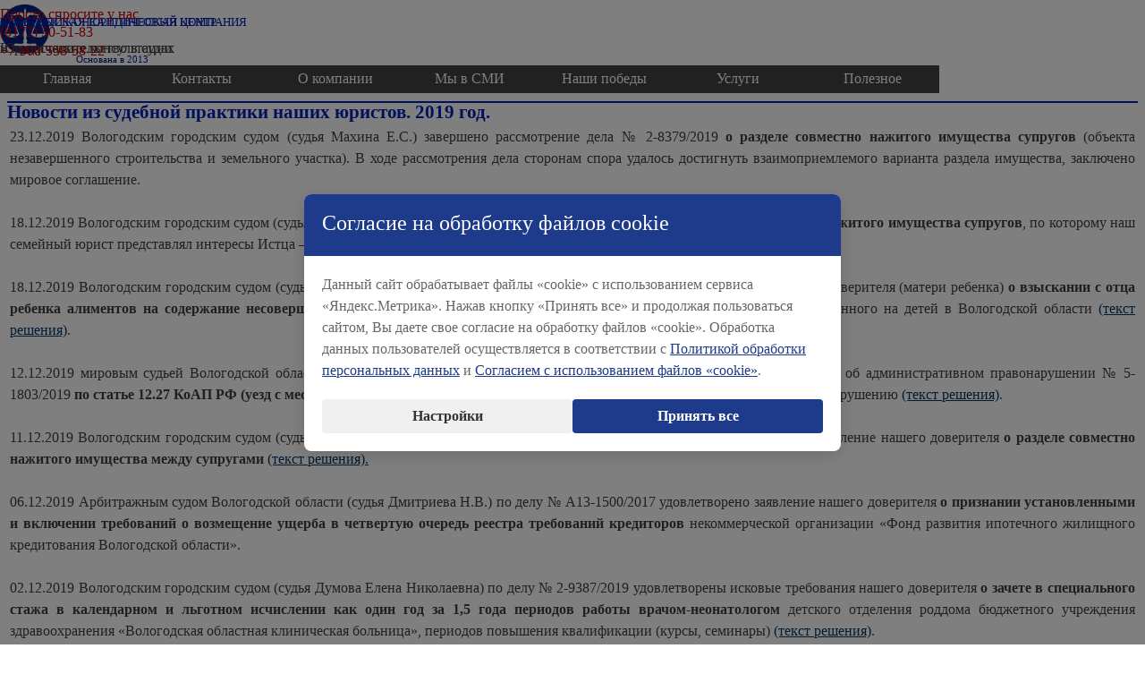

--- FILE ---
content_type: text/html
request_url: https://sevconsult.ru/2019.html
body_size: 38785
content:
<!DOCTYPE html><!-- HTML5 -->
<html prefix="og: http://ogp.me/ns#" lang="ru-RU" dir="ltr">
	<head>
		<style>
		        * {
		            margin: 0;
		            padding: 0;
		            box-sizing: border-box;
		            font-family: Georgia, serif;
		        }
		        
		        body {
		            background-color: #f5f5f5;
		            color: #333;
		            line-height: 1.6;
		            min-height: 100vh;
		            display: flex;
		            flex-direction: column;
		        }
		        
		        .container {
		            max-width: 1200px;
		            margin: 0 auto;
		            padding: 20px;
		            flex: 1;
		        }
		        
		        h1 {
		            font-size: 2.2rem;
		            margin-bottom: 1rem;
		            color: #1e3a8a;
		            font-weight: normal;
		        }
		        
		        p {
		            margin-bottom: 1rem;
		            font-size: 1.1rem;
		        }
		        
		        ul {
		            margin-bottom: 1.5rem;
		            padding-left: 2rem;
		        }
		        
		        li {
		            margin-bottom: 0.5rem;
		            font-size: 1.1rem;
		        }
		        
		        .cookie-overlay {
		            position: fixed;
		            top: 0;
		            left: 0;
		            right: 0;
		            bottom: 0;
		            background-color: rgba(0, 0, 0, 0.5);
		            display: none;
		            justify-content: center;
		            align-items: center;
		            z-index: 1000;
		            padding: 20px;
		        }
		        
		        .cookie-overlay.active {
		            display: flex;
		        }
		        
		        .cookie-banner {
		            background-color: #fff;
		            border-radius: 8px;
		            box-shadow: 0 4px 20px rgba(0, 0, 0, 0.15);
		            max-width: 600px;
		            width: 100%;
		            overflow: hidden;
		            animation: fadeIn 0.3s ease-out;
		        }
		        
		        @keyframes fadeIn {
		            from { opacity: 0; transform: translateY(-20px); }
		            to { opacity: 1; transform: translateY(0); }
		        }
		        
		        .banner-header {
		            background-color: #1e3a8a;
		            color: white;
		            padding: 20px;
		        }
		        
		        .banner-header h3 {
		            font-size: 1.5rem;
		            margin-bottom: 5px;
		            font-weight: normal;
		        }
		        
		        .banner-content {
		            padding: 20px;
		        }
		        
		        .banner-content p {
		            color: #666;
		            font-size: 1rem;
		            margin-bottom: 15px;
		            line-height: 1.5;
		        }
		        
		        .banner-content a {
		            color: #1e3a8a;
		            text-decoration: underline;
		        }
		        
		        .banner-buttons {
		            display: flex;
		            gap: 10px;
		            flex-wrap: wrap;
		            margin-top: 20px;
		        }
		        
		        .btn {
		            padding: 10px 20px;
		            border: none;
		            border-radius: 4px;
		            cursor: pointer;
		            font-weight: bold;
		            transition: all 0.3s ease;
		            flex: 1;
		            min-width: 120px;
		            font-family: Georgia, serif;
		            font-size: 1rem;
		        }
		        
		        .btn-accept {
		            background-color: #1e3a8a;
		            color: white;
		        }
		        
		        .btn-accept:hover {
		            background-color: #172554;
		        }
		        
		        .btn-settings {
		            background-color: #f0f0f0;
		            color: #333;
		        }
		        
		        .btn-settings:hover {
		            background-color: #e0e0e0;
		        }
		        
		        .cookie-settings {
		            display: none;
		            margin-top: 20px;
		            padding-top: 20px;
		            border-top: 1px solid #eee;
		        }
		        
		        .cookie-settings.active {
		            display: block;
		        }
		        
		        .setting-item {
		            margin-bottom: 15px;
		            display: flex;
		            align-items: center;
		            gap: 10px;
		        }
		        
		        .setting-item label {
		            cursor: pointer;
		            font-size: 1rem;
		        }
		        
		        .switch {
		            position: relative;
		            display: inline-block;
		            width: 50px;
		            height: 24px;
		        }
		        
		        .switch input {
		            opacity: 0;
		            width: 0;
		            height: 0;
		        }
		        
		        .slider {
		            position: absolute;
		            cursor: pointer;
		            top: 0;
		            left: 0;
		            right: 0;
		            bottom: 0;
		            background-color: #ccc;
		            transition: .4s;
		            border-radius: 24px;
		        }
		        
		        .slider:before {
		            position: absolute;
		            content: "";
		            height: 16px;
		            width: 16px;
		            left: 4px;
		            bottom: 4px;
		            background-color: white;
		            transition: .4s;
		            border-radius: 50%;
		        }
		        
		        input:checked + .slider {
		            background-color: #1e3a8a;
		        }
		        
		        input:checked + .slider:before {
		            transform: translateX(26px);
		        }
		        
		        .required-note {
		            font-size: 0.85rem;
		            color: #666;
		            margin-left: 60px;
		            font-style: italic;
		        }
		        
		        #showBannerBtn {
		            margin-top: 20px;
		            padding: 12px 24px;
		            background-color: #1e3a8a;
		            color: white;
		            border: none;
		            border-radius: 4px;
		            cursor: pointer;
		            font-family: Georgia, serif;
		            font-size: 1rem;
		            transition: background-color 0.3s ease;
		        }
		        
		        #showBannerBtn:hover {
		            background-color: #172554;
		        }
		        
		        #cookieStatus {
		            margin-top: 20px;
		            padding: 15px;
		            background-color: #f0f8ff;
		            border-radius: 4px;
		            border-left: 4px solid #1e3a8a;
		        }
		        
		        #cookieStatus h3 {
		            font-size: 1.2rem;
		            margin-bottom: 10px;
		            font-weight: normal;
		            color: #1e3a8a;
		        }
		        
		        #statusText {
		            font-size: 1rem;
		            color: #333;
		        }
		
		        .rtb-test {
		            margin-top: 30px;
		            padding: 20px;
		            background: #f8f9fa;
		            border-radius: 8px;
		            border: 2px dashed #1e3a8a;
		        }
		        
		        .rtb-test h3 {
		            color: #1e3a8a;
		            margin-bottom: 10px;
		        }
		        
		        @media (max-width: 768px) {
		            .cookie-overlay {
		                padding: 10px;
		            }
		            
		            .banner-buttons {
		                flex-direction: column;
		            }
		            
		            .btn {
		                width: 100%;
		            }
		            
		            h1 {
		                font-size: 1.8rem;
		            }
		        }
		        
		        @media (max-width: 480px) {
		            .banner-header, .banner-content {
		                padding: 15px;
		            }
		            
		            .banner-header h3 {
		                font-size: 1.3rem;
		            }
		            
		            .banner-content p {
		                font-size: 0.95rem;
		            }
		            
		            h1 {
		                font-size: 1.6rem;
		            }
		        }
		    </style>
		<title>Победы наших юристов, 2019. - Юристы в Вологде.</title>
		<meta charset="utf-8" />
		<!--[if IE]><meta http-equiv="ImageToolbar" content="False" /><![endif]-->
		<meta name="author" content="Alexander Chistov" />
		<meta name="generator" content="Incomedia WebSite X5 Pro 2025.2.12 - www.websitex5.com" />
		<meta name="description" content="Победы наших юристов в 2019 году." />
		<meta name="keywords" content="опытный, юрист, вологда, практика, гражданское, дело, отзыв" />
		<meta property="og:locale" content="ru" />
		<meta property="og:type" content="website" />
		<meta property="og:url" content="https://sevconsult.ru/2019.html" />
		<meta property="og:title" content="Победы наших юристов, 2019." />
		<meta property="og:site_name" content="Юристы в Вологде." />
		<meta property="og:description" content="Победы наших юристов в 2019 году." />
		<meta property="og:image" content="https://sevconsult.ru/favImage.png" />
		<meta property="og:image:type" content="image/png">
		<meta property="og:image:width" content="120">
		<meta property="og:image:height" content="120">
		<meta name="twitter:card" content="summary_large_image">
		<meta name="viewport" content="width=device-width, initial-scale=1" />
		
		<link rel="stylesheet" href="style/reset.css?2025-2-12-0" media="screen,print" />
		<link rel="stylesheet" href="style/print.css?2025-2-12-0" media="print" />
		<link rel="stylesheet" href="style/style.css?2025-2-12-0" media="screen,print" />
		<link rel="stylesheet" href="style/template.css?2025-2-12-0" media="screen" />
		<link rel="stylesheet" href="pcss/2019.css?2025-2-12-0-639040980858785967" media="screen,print" />
		<script src="res/jquery.js?2025-2-12-0"></script>
		<script src="res/x5engine.js?2025-2-12-0" data-files-version="2025-2-12-0"></script>
		<script>
			window.onload = function(){ checkBrowserCompatibility('Ваш браузер не поддерживает функции, требуемые для визуализации этого Сайта.','Возможно, Ваш браузер не поддерживает функции, требуемые для визуализации этого Сайта.','[1]Обновите Ваш браузер[/1] или [2]продолжите процедуру [/2].','http://outdatedbrowser.com/'); };
			x5engine.utils.currentPagePath = '2019.html';
			x5engine.boot.push(function () { x5engine.imPageToTop.initializeButton({}); });
		</script>
		<link rel="icon" href="favicon.png?2025-2-12-0-639040980812352649" type="image/png" />
	</head>
	<body>
		<div class="cookie-overlay" id="cookieOverlay">
		        <div class="cookie-banner">
		            <div class="banner-header">
		                <h3>Согласие на обработку файлов cookie</h3>
		            </div>
		            <div class="banner-content">
		                <p>Данный сайт обрабатывает файлы «cookie» с использованием сервиса «Яндекс.Метрика». Нажав кнопку «Принять все» и продолжая пользоваться сайтом, Вы даете свое согласие на обработку файлов «cookie». Обработка данных пользователей осуществляется в соответствии с <a href="https://sevconsult.ru/politika.html" target="_blank">Политикой обработки персональных данных</a> и <a href="https://sevconsult.ru/soglasie.html" target="_blank">Согласием с использованием файлов «cookie»</a>.</p>
		                
		                <div class="cookie-settings" id="cookieSettings">
		                    <div class="setting-item">
		                        <label class="switch">
		                            <input type="checkbox" id="necessaryCookies" checked disabled>
		                            <span class="slider"></span>
		                        </label>
		                        <label for="necessaryCookies">Необходимые файлы cookie</label>
		                    </div>
		                    <div class="required-note">(Обязательные для работы сайта)</div>
		                    
		                    <div class="setting-item">
		                        <label class="switch">
		                            <input type="checkbox" id="analyticsCookies">
		                            <span class="slider"></span>
		                        </label>
		                        <label for="analyticsCookies">Аналитические файлы cookie (Яндекс.Метрика)</label>
		                    </div>
		                    <div class="required-note">(Помогают улучшить сайт)</div>
		                    
		                    <div class="setting-item">
		                        <label class="switch">
		                            <input type="checkbox" id="rtbCookies">
		                            <span class="slider"></span>
		                        </label>
		                        <label for="rtbCookies">Рекламные файлы cookie (Яндекс.РТБ)</label>
		                    </div>
		                    <div class="required-note">(Для показа релевантной рекламы)</div>
		                    
		                    <div class="banner-buttons">
		                        <button class="btn btn-accept" id="saveSettingsBtn">Сохранить настройки</button>
		                    </div>
		                </div>
		                
		                <div class="banner-buttons">
		                    <button class="btn btn-settings" id="settingsBtn">Настройки</button>
		                    <button class="btn btn-accept" id="acceptAllBtn">Принять все</button>
		                </div>
		            </div>
		        </div>
		    </div>
		
		    <script>
		        // Инициализация Яндекс.РТБ
		        window.yaContextCb = window.yaContextCb || [];
		
		        document.addEventListener('DOMContentLoaded', function() {
		            const cookieOverlay = document.getElementById('cookieOverlay');
		            const cookieSettings = document.getElementById('cookieSettings');
		            const settingsBtn = document.getElementById('settingsBtn');
		            const acceptAllBtn = document.getElementById('acceptAllBtn');
		            const saveSettingsBtn = document.getElementById('saveSettingsBtn');
		            const showBannerBtn = document.getElementById('showBannerBtn');
		            const statusText = document.getElementById('statusText');
		            
		            // Проверяем, было ли уже принято согласие
		            if (!getCookie('cookieConsent')) {
		                // Показываем баннер через 1 секунду после загрузки страницы
		                setTimeout(() => {
		                    cookieOverlay.classList.add('active');
		                }, 1000);
		            } else {
		                // Если согласие уже было дано, загружаем соответствующие cookie
		                loadAcceptedCookies();
		            }
		            
		            // Обработчик кнопки "Настройки"
		            settingsBtn.addEventListener('click', function() {
		                cookieSettings.classList.toggle('active');
		                
		                // Меняем текст кнопки в зависимости от состояния
		                if (cookieSettings.classList.contains('active')) {
		                    settingsBtn.textContent = 'Скрыть настройки';
		                } else {
		                    settingsBtn.textContent = 'Настройки';
		                }
		            });
		            
		            // Обработчик кнопки "Принять все"
		            acceptAllBtn.addEventListener('click', function() {
		                setCookie('cookieConsent', 'all', 365);
		                setCookie('analyticsCookies', 'true', 365);
		                setCookie('rtbCookies', 'true', 365);
		                cookieOverlay.classList.remove('active');
		                
		                // Загружаем все cookie
		                loadAllCookies();
		                updateStatus('Все cookie приняты и загружены');
		            });
		            
		            // Обработчик кнопки "Сохранить настройки"
		            saveSettingsBtn.addEventListener('click', function() {
		                const analyticsChecked = document.getElementById('analyticsCookies').checked;
		                const rtbChecked = document.getElementById('rtbCookies').checked;
		                
		                setCookie('cookieConsent', 'custom', 365);
		                setCookie('analyticsCookies', analyticsChecked ? 'true' : 'false', 365);
		                setCookie('rtbCookies', rtbChecked ? 'true' : 'false', 365);
		                cookieOverlay.classList.remove('active');
		                
		                // Загружаем выбранные cookie
		                loadSelectedCookies(analyticsChecked, rtbChecked);
		                
		                let statusMessage = 'Настройки сохранены. ';
		                if (analyticsChecked) statusMessage += 'Аналитические cookie загружены. ';
		                if (rtbChecked) statusMessage += 'Рекламные cookie загружены.';
		                if (!analyticsChecked && !rtbChecked) statusMessage += 'Только необходимые cookie загружены.';
		                
		                updateStatus(statusMessage);
		            });
		            
		            // Обработчик кнопки "Показать баннер снова" (для демонстрации)
		            showBannerBtn.addEventListener('click', function() {
		                cookieOverlay.classList.add('active');
		            });
		            
		            // Функция для загрузки всех cookie
		            function loadAllCookies() {
		                loadYandexMetrika();
		                loadYandexRTB();
		            }
		            
		            // Функция для загрузки выбранных cookie
		            function loadSelectedCookies(analytics, rtb) {
		                if (analytics) loadYandexMetrika();
		                if (rtb) loadYandexRTB();
		            }
		            
		            // Функция для загрузки ранее принятых cookie
		            function loadAcceptedCookies() {
		                const analyticsAccepted = getCookie('analyticsCookies') === 'true';
		                const rtbAccepted = getCookie('rtbCookies') === 'true';
		                
		                if (analyticsAccepted) loadYandexMetrika();
		                if (rtbAccepted) loadYandexRTB();
		                
		                let statusMessage = 'Согласие уже получено. ';
		                if (analyticsAccepted) statusMessage += 'Аналитические cookie загружены. ';
		                if (rtbAccepted) statusMessage += 'Рекламные cookie загружены.';
		                if (!analyticsAccepted && !rtbAccepted) statusMessage += 'Только необходимые cookie загружены.';
		                
		                updateStatus(statusMessage);
		            }
		            
		            // Функция для загрузки Яндекс.Метрики
		            function loadYandexMetrika() {
		                // Проверяем, не загружена ли уже Яндекс.Метрика
		                if (document.querySelector('script[src*="mc.yandex.ru"]')) {
		                    console.log('Яндекс.Метрика уже загружена');
		                    return;
		                }
		                
		                // Создаем и добавляем скрипт Яндекс.Метрики
		                const script = document.createElement('script');
		                script.type = 'text/javascript';
		                script.innerHTML = `
		                    (function(m,e,t,r,i,k,a){
		                        m[i]=m[i]||function(){(m[i].a=m[i].a||[]).push(arguments)};
		                        m[i].l=1*new Date();
		                        for (var j = 0; j < document.scripts.length; j++) {if (document.scripts[j].src === r) { return; }}
		                        k=e.createElement(t),a=e.getElementsByTagName(t)[0],k.async=1,k.src=r,a.parentNode.insertBefore(k,a)
		                    })(window, document,'script','https://mc.yandex.ru/metrika/tag.js?id=26340834', 'ym');
		
		                    ym(26340834, 'init', {ssr:true, webvisor:true, clickmap:true, ecommerce:"dataLayer", accurateTrackBounce:true, trackLinks:true});
		                `;
		                document.head.appendChild(script);
		                
		                // Добавляем noscript для пользователей с отключенным JavaScript
		                const noscript = document.createElement('noscript');
		                noscript.innerHTML = '<div><img src="https://mc.yandex.ru/watch/26340834" style="position:absolute; left:-9999px;" alt="" /></div>';
		                document.body.appendChild(noscript);
		                
		                console.log('Яндекс.Метрика загружена');
		            }
		            
		            // Функция для загрузки Яндекс.РТБ
		            function loadYandexRTB() {
		                // Проверяем, не загружена ли уже Яндекс.РТБ
		                if (document.querySelector('script[src*="yandex.ru/ads/system/context.js"]')) {
		                    console.log('Яндекс.РТБ уже загружен');
		                    initYandexRTB();
		                    return;
		                }
		                
		                // Создаем и добавляем скрипт Яндекс.РТБ
		                const script = document.createElement('script');
		                script.src = 'https://yandex.ru/ads/system/context.js';
		                script.async = true;
		                
		                script.onload = function() {
		                    console.log('Яндекс.РТБ скрипт загружен');
		                    initYandexRTB();
		                };
		                
		                document.head.appendChild(script);
		            }
		            
		            // Функция для инициализации Яндекс.РТБ рекламы
		            function initYandexRTB() {
		                window.yaContextCb.push(() => {
		                    if (window.Ya && window.Ya.Context && window.Ya.Context.AdvManager) {
		                        Ya.Context.AdvManager.render({
		                            "blockId": "R-A-10361087-4",
		                            "renderTo": "yandex_rtb_R-A-10361087-4"
		                        });
		                        console.log('Яндекс.РТБ реклама инициализирована для блока R-A-10361087-4');
		                    }
		                });
		            }
		            
		            // Функция для установки cookie
		            function setCookie(name, value, days) {
		                const date = new Date();
		                date.setTime(date.getTime() + (days * 24 * 60 * 60 * 1000));
		                const expires = "expires=" + date.toUTCString();
		                document.cookie = name + "=" + value + ";" + expires + ";path=/";
		            }
		            
		            // Функция для получения cookie
		            function getCookie(name) {
		                const nameEQ = name + "=";
		                const ca = document.cookie.split(';');
		                for(let i = 0; i < ca.length; i++) {
		                    let c = ca[i];
		                    while (c.charAt(0) === ' ') c = c.substring(1, c.length);
		                    if (c.indexOf(nameEQ) === 0) return c.substring(nameEQ.length, c.length);
		                }
		                return null;
		            }
		            
		            // Функция для обновления статуса
		            function updateStatus(message) {
		                statusText.textContent = message;
		            }
		        });
		    </script>
		<div id="imPageExtContainer">
			<div id="imPageIntContainer">
				<a class="screen-reader-only-even-focused" href="#imGoToCont" title="Заголовок главного меню">Перейти к контенту</a>
				<div id="imHeaderBg"></div>
				<div id="imPage">
					<header id="imHeader">
						<h1 class="imHidden">Победы наших юристов, 2019. - Юристы в Вологде.</h1>
						<div id="imHeaderObjects"><div id="imHeader_imMenuObject_29_wrapper" class="template-object-wrapper"><!-- UNSEARCHABLE --><a id="imHeader_imMenuObject_29_skip_menu" href="#imHeader_imMenuObject_29_after_menu" class="screen-reader-only-even-focused">Пропустить меню</a><div id="imHeader_imMenuObject_29"><nav id="imHeader_imMenuObject_29_container"><button type="button" class="clear-button-style hamburger-button hamburger-component" aria-label="Показать меню"><span class="hamburger-bar"></span><span class="hamburger-bar"></span><span class="hamburger-bar"></span></button><div class="hamburger-menu-background-container hamburger-component">
	<div class="hamburger-menu-background menu-mobile menu-mobile-animated hidden">
		<button type="button" class="clear-button-style hamburger-menu-close-button" aria-label="Закрыть"><span aria-hidden="true">&times;</span></button>
	</div>
</div>
<ul class="menu-mobile-animated hidden">
	<li class="imMnMnFirst imPage" data-link-paths=",/index.html,/">
<div class="label-wrapper">
<div class="label-inner-wrapper">
		<a class="label" href="index.html">
Главная		</a>
</div>
</div>
	</li><li class="imMnMnMiddle imPage" data-link-paths=",/page-4.html">
<div class="label-wrapper">
<div class="label-inner-wrapper">
		<a class="label" href="page-4.html">
Контакты		</a>
</div>
</div>
	</li><li class="imMnMnMiddle imLevel"><div class="label-wrapper"><div class="label-inner-wrapper"><span class="label">О компании</span><button type="button" class="screen-reader-only clear-button-style toggle-submenu" aria-label="Показать подменю для О компании" aria-expanded="false" onclick="if ($(this).attr('aria-expanded') == 'true') event.stopImmediatePropagation(); $(this).closest('.imLevel').trigger(jQuery.Event($(this).attr('aria-expanded') == 'false' ? 'mouseenter' : 'mouseleave', { originalEvent: event } ));">▼</button></div></div><div class="multiple-column" style=" width: 170px;"><ul  class="open-right imUlCl-1">
<li class="imMnMnFirst imPage" data-link-paths=",/company.html">
<div class="label-wrapper">
<div class="label-inner-wrapper">
		<a class="label" href="company.html">
О компании		</a>
</div>
</div>
	</li><li class="imMnMnFirst imPage" data-link-paths=",/lawers.html">
<div class="label-wrapper">
<div class="label-inner-wrapper">
		<a class="label" href="lawers.html">
О Чистове А.Н.		</a>
</div>
</div>
	</li><li class=" imPage" data-link-paths=",/-------------.-..html">
<div class="label-wrapper">
<div class="label-inner-wrapper">
		<a class="label" href="-------------.-..html">
О Барболине О.В.		</a>
</div>
</div>
	</li></ul></div></li><li class="imMnMnMiddle imPage" data-link-paths=",/page-202.html">
<div class="label-wrapper">
<div class="label-inner-wrapper">
		<a class="label" href="page-202.html">
Мы в СМИ		</a>
</div>
</div>
	</li><li class="imMnMnMiddle imLevel"><div class="label-wrapper"><div class="label-inner-wrapper"><span class="label">Наши победы</span><button type="button" class="screen-reader-only clear-button-style toggle-submenu" aria-label="Показать подменю для Наши победы" aria-expanded="false" onclick="if ($(this).attr('aria-expanded') == 'true') event.stopImmediatePropagation(); $(this).closest('.imLevel').trigger(jQuery.Event($(this).attr('aria-expanded') == 'false' ? 'mouseenter' : 'mouseleave', { originalEvent: event } ));">▼</button></div></div><div class="multiple-column" style=" width: 170px;"><ul  class="open-right imUlCl-2">
<li class="imMnMnFirst imPage" data-link-paths=",/page-66.html">
<div class="label-wrapper">
<div class="label-inner-wrapper">
		<a class="label" href="page-66.html">
Выигранные дела		</a>
</div>
</div>
	</li><li class="imMnMnFirst imLevel"><div class="label-wrapper"><div class="label-inner-wrapper"><span class="label">По судам и судьям</span><button type="button" class="screen-reader-only clear-button-style toggle-submenu" aria-label="Показать подменю для По судам и судьям" aria-expanded="false" onclick="if ($(this).attr('aria-expanded') == 'true') event.stopImmediatePropagation(); $(this).closest('.imLevel').trigger(jQuery.Event($(this).attr('aria-expanded') == 'false' ? 'mouseenter' : 'mouseleave', { originalEvent: event } ));">▼</button></div></div><ul data-original-position="open-right" class="open-right" style="" >
	<li class="imMnMnFirst imPage" data-link-paths=",/sud.html">
<div class="label-wrapper">
<div class="label-inner-wrapper">
		<a class="label" href="sud.html">
Суды и судьи Вологды		</a>
</div>
</div>
	</li><li class="imMnMnMiddle imLevel"><div class="label-wrapper"><div class="label-inner-wrapper"><span class="label">Вологодский городской суд</span><button type="button" class="screen-reader-only clear-button-style toggle-submenu" aria-label="Показать подменю для Вологодский городской суд" aria-expanded="false" onclick="if ($(this).attr('aria-expanded') == 'true') event.stopImmediatePropagation(); $(this).closest('.imLevel').trigger(jQuery.Event($(this).attr('aria-expanded') == 'false' ? 'mouseenter' : 'mouseleave', { originalEvent: event } ));">▼</button></div></div><ul data-original-position="open-right" class="open-right" style="" >
	<li class="imMnMnFirst imPage" data-link-paths=",/vgs.html">
<div class="label-wrapper">
<div class="label-inner-wrapper">
		<a class="label" href="vgs.html">
Вологодский городской суд		</a>
</div>
</div>
	</li><li class="imMnMnMiddle imPage" data-link-paths=",/davydova.html">
<div class="label-wrapper">
<div class="label-inner-wrapper">
		<a class="label" href="davydova.html">
Судья Давыдова Ольга Николаевна		</a>
</div>
</div>
	</li><li class="imMnMnMiddle imPage" data-link-paths=",/gubina.html">
<div class="label-wrapper">
<div class="label-inner-wrapper">
		<a class="label" href="gubina.html">
Судья Губина Елена Леонидовна		</a>
</div>
</div>
	</li><li class="imMnMnMiddle imPage" data-link-paths=",/kolodeznyi.html">
<div class="label-wrapper">
<div class="label-inner-wrapper">
		<a class="label" href="kolodeznyi.html">
Судья Колодезный Александр Васильевич		</a>
</div>
</div>
	</li><li class="imMnMnMiddle imPage" data-link-paths=",/kachalova.html">
<div class="label-wrapper">
<div class="label-inner-wrapper">
		<a class="label" href="kachalova.html">
Судья Качалова Наталья Валентиновна		</a>
</div>
</div>
	</li><li class="imMnMnMiddle imPage" data-link-paths=",/ulitina.html">
<div class="label-wrapper">
<div class="label-inner-wrapper">
		<a class="label" href="ulitina.html">
Судья Улитина Ольга Анатольевна		</a>
</div>
</div>
	</li><li class="imMnMnMiddle imPage" data-link-paths=",/tatarnikova.html">
<div class="label-wrapper">
<div class="label-inner-wrapper">
		<a class="label" href="tatarnikova.html">
Судья Татарникова Екатерина Германовна		</a>
</div>
</div>
	</li><li class="imMnMnMiddle imPage" data-link-paths=",/gogleva.html">
<div class="label-wrapper">
<div class="label-inner-wrapper">
		<a class="label" href="gogleva.html">
Судья Гоглева Нина Васильевна		</a>
</div>
</div>
	</li><li class="imMnMnMiddle imPage" data-link-paths=",/ermaluk.html">
<div class="label-wrapper">
<div class="label-inner-wrapper">
		<a class="label" href="ermaluk.html">
Судья Ермалюк Анна Петровна		</a>
</div>
</div>
	</li><li class="imMnMnMiddle imPage" data-link-paths=",/bahareva.html">
<div class="label-wrapper">
<div class="label-inner-wrapper">
		<a class="label" href="bahareva.html">
Судья Бахарева Елена Евгеньевна		</a>
</div>
</div>
	</li><li class="imMnMnMiddle imPage" data-link-paths=",/zaitceva.html">
<div class="label-wrapper">
<div class="label-inner-wrapper">
		<a class="label" href="zaitceva.html">
Судья Зайцева Марина Владимировна		</a>
</div>
</div>
	</li><li class="imMnMnMiddle imPage" data-link-paths=",/shilova.html">
<div class="label-wrapper">
<div class="label-inner-wrapper">
		<a class="label" href="shilova.html">
Судья Шилова Юлия Александровна		</a>
</div>
</div>
	</li><li class="imMnMnMiddle imPage" data-link-paths=",/danilova.html">
<div class="label-wrapper">
<div class="label-inner-wrapper">
		<a class="label" href="danilova.html">
Судья Данилова Людмила Николаевна		</a>
</div>
</div>
	</li><li class="imMnMnMiddle imPage" data-link-paths=",/leonova.html">
<div class="label-wrapper">
<div class="label-inner-wrapper">
		<a class="label" href="leonova.html">
Судья Леонова Ирина Михайловна		</a>
</div>
</div>
	</li><li class="imMnMnMiddle imPage" data-link-paths=",/ukina.html">
<div class="label-wrapper">
<div class="label-inner-wrapper">
		<a class="label" href="ukina.html">
Судья Юкина Татьяна Леонидовна		</a>
</div>
</div>
	</li><li class="imMnMnMiddle imPage" data-link-paths=",/molokova.html">
<div class="label-wrapper">
<div class="label-inner-wrapper">
		<a class="label" href="molokova.html">
Судья Молокова Людмила Кузьминична		</a>
</div>
</div>
	</li><li class="imMnMnMiddle imPage" data-link-paths=",/shiriaevskaya.html">
<div class="label-wrapper">
<div class="label-inner-wrapper">
		<a class="label" href="shiriaevskaya.html">
Судья Ширяевская Екатерина Сергеевна		</a>
</div>
</div>
	</li><li class="imMnMnMiddle imPage" data-link-paths=",/ivanova.html">
<div class="label-wrapper">
<div class="label-inner-wrapper">
		<a class="label" href="ivanova.html">
Судья Иванова Ирина Владимировна		</a>
</div>
</div>
	</li><li class="imMnMnMiddle imPage" data-link-paths=",/prokosheva.html">
<div class="label-wrapper">
<div class="label-inner-wrapper">
		<a class="label" href="prokosheva.html">
Судья Прокошева Наталья Станиславовна		</a>
</div>
</div>
	</li><li class="imMnMnMiddle imPage" data-link-paths=",/dumova.html">
<div class="label-wrapper">
<div class="label-inner-wrapper">
		<a class="label" href="dumova.html">
Судья Думова Елена Николаевна		</a>
</div>
</div>
	</li><li class="imMnMnMiddle imPage" data-link-paths=",/smykova.html">
<div class="label-wrapper">
<div class="label-inner-wrapper">
		<a class="label" href="smykova.html">
Судья Смыкова Юлия Алексеевна		</a>
</div>
</div>
	</li><li class="imMnMnMiddle imPage" data-link-paths=",/mahina.html">
<div class="label-wrapper">
<div class="label-inner-wrapper">
		<a class="label" href="mahina.html">
Судья Махина Екатерина Сергеевна		</a>
</div>
</div>
	</li><li class="imMnMnMiddle imPage" data-link-paths=",/verhovceva.html">
<div class="label-wrapper">
<div class="label-inner-wrapper">
		<a class="label" href="verhovceva.html">
Судья Верховцева Любовь Николаевна		</a>
</div>
</div>
	</li><li class="imMnMnMiddle imPage" data-link-paths=",/kondrashihin.html">
<div class="label-wrapper">
<div class="label-inner-wrapper">
		<a class="label" href="kondrashihin.html">
Судья Кондрашихин Валерий Николаевич		</a>
</div>
</div>
	</li><li class="imMnMnMiddle imPage" data-link-paths=",/page-456.html">
<div class="label-wrapper">
<div class="label-inner-wrapper">
		<a class="label" href="page-456.html">
Судья Вахрушева Елена Валерьевна		</a>
</div>
</div>
	</li><li class="imMnMnMiddle imPage" data-link-paths=",/page-507.html">
<div class="label-wrapper">
<div class="label-inner-wrapper">
		<a class="label" href="page-507.html">
Судья Жуланова Татьяна Николаевна		</a>
</div>
</div>
	</li><li class="imMnMnMiddle imPage" data-link-paths=",/page-550.html">
<div class="label-wrapper">
<div class="label-inner-wrapper">
		<a class="label" href="page-550.html">
Судья Зайцева Александра Викторовна		</a>
</div>
</div>
	</li><li class="imMnMnMiddle imPage" data-link-paths=",/lebedeva.html">
<div class="label-wrapper">
<div class="label-inner-wrapper">
		<a class="label" href="lebedeva.html">
Судья Лебедева Наталья Николаевна		</a>
</div>
</div>
	</li><li class="imMnMnMiddle imPage" data-link-paths=",/pestereva.html">
<div class="label-wrapper">
<div class="label-inner-wrapper">
		<a class="label" href="pestereva.html">
Судья Пестерева Александра Николаевна		</a>
</div>
</div>
	</li><li class="imMnMnMiddle imPage" data-link-paths=",/holminova.html">
<div class="label-wrapper">
<div class="label-inner-wrapper">
		<a class="label" href="holminova.html">
Судья Холминова Вера Николаевна		</a>
</div>
</div>
	</li><li class="imMnMnMiddle imPage" data-link-paths=",/garykina.html">
<div class="label-wrapper">
<div class="label-inner-wrapper">
		<a class="label" href="garykina.html">
Судья Гарыкина Ольга Анатольевна		</a>
</div>
</div>
	</li><li class="imMnMnMiddle imPage" data-link-paths=",/limova.html">
<div class="label-wrapper">
<div class="label-inner-wrapper">
		<a class="label" href="limova.html">
Судья Лимова Екатерина Михайловна		</a>
</div>
</div>
	</li><li class="imMnMnMiddle imPage" data-link-paths=",/vajgacheva.html">
<div class="label-wrapper">
<div class="label-inner-wrapper">
		<a class="label" href="vajgacheva.html">
Судья Вайгачева Алина Николаевна		</a>
</div>
</div>
	</li><li class="imMnMnMiddle imPage" data-link-paths=",/papushina.html">
<div class="label-wrapper">
<div class="label-inner-wrapper">
		<a class="label" href="papushina.html">
Судья Папушина Галина Анатольевна		</a>
</div>
</div>
	</li><li class="imMnMnMiddle imPage" data-link-paths=",/moiseev.html">
<div class="label-wrapper">
<div class="label-inner-wrapper">
		<a class="label" href="moiseev.html">
Судья Моисеев Кирилл Алексеевич		</a>
</div>
</div>
	</li><li class="imMnMnMiddle imPage" data-link-paths=",/tsvetkova.html">
<div class="label-wrapper">
<div class="label-inner-wrapper">
		<a class="label" href="tsvetkova.html">
Судья Цветкова Анастасия Владимировна		</a>
</div>
</div>
	</li><li class="imMnMnMiddle imPage" data-link-paths=",/sukhanova.html">
<div class="label-wrapper">
<div class="label-inner-wrapper">
		<a class="label" href="sukhanova.html">
Судья Суханова Елена Николаевна		</a>
</div>
</div>
	</li><li class="imMnMnMiddle imPage" data-link-paths=",/ivanovairval.html">
<div class="label-wrapper">
<div class="label-inner-wrapper">
		<a class="label" href="ivanovairval.html">
Судья Иванова Ирина Валерьевна		</a>
</div>
</div>
	</li><li class="imMnMnMiddle imPage" data-link-paths=",/vershinina.html">
<div class="label-wrapper">
<div class="label-inner-wrapper">
		<a class="label" href="vershinina.html">
Судья Вершинина Татьяна Анатольевна		</a>
</div>
</div>
	</li><li class="imMnMnMiddle imPage" data-link-paths=",/shevchuk.html">
<div class="label-wrapper">
<div class="label-inner-wrapper">
		<a class="label" href="shevchuk.html">
Судья Шевчук Юлия Сергеевна		</a>
</div>
</div>
	</li><li class="imMnMnMiddle imPage" data-link-paths=",/belova.html">
<div class="label-wrapper">
<div class="label-inner-wrapper">
		<a class="label" href="belova.html">
Судья Белова Елена Алексеевна		</a>
</div>
</div>
	</li><li class="imMnMnLast imPage" data-link-paths=",/zakutina.html">
<div class="label-wrapper">
<div class="label-inner-wrapper">
		<a class="label" href="zakutina.html">
Судья Закутина Марина Геннадьевна		</a>
</div>
</div>
	</li></ul></li><li class="imMnMnMiddle imLevel"><div class="label-wrapper"><div class="label-inner-wrapper"><span class="label">Мировые судьи в Вологде</span><button type="button" class="screen-reader-only clear-button-style toggle-submenu" aria-label="Показать подменю для Мировые судьи в Вологде" aria-expanded="false" onclick="if ($(this).attr('aria-expanded') == 'true') event.stopImmediatePropagation(); $(this).closest('.imLevel').trigger(jQuery.Event($(this).attr('aria-expanded') == 'false' ? 'mouseenter' : 'mouseleave', { originalEvent: event } ));">▼</button></div></div><ul data-original-position="open-right" class="open-right" style="" >
	<li class="imMnMnFirst imPage" data-link-paths=",/mc.html">
<div class="label-wrapper">
<div class="label-inner-wrapper">
		<a class="label" href="mc.html">
Мировые судьи в Вологде		</a>
</div>
</div>
	</li><li class="imMnMnMiddle imPage" data-link-paths=",/mc-01.html">
<div class="label-wrapper">
<div class="label-inner-wrapper">
		<a class="label" href="mc-01.html">
Мировой судья 1 участок		</a>
</div>
</div>
	</li><li class="imMnMnMiddle imPage" data-link-paths=",/mc-2.html">
<div class="label-wrapper">
<div class="label-inner-wrapper">
		<a class="label" href="mc-2.html">
Мировой судья 2 участок		</a>
</div>
</div>
	</li><li class="imMnMnMiddle imPage" data-link-paths=",/mc-3.html">
<div class="label-wrapper">
<div class="label-inner-wrapper">
		<a class="label" href="mc-3.html">
Мировой судья 3 участок		</a>
</div>
</div>
	</li><li class="imMnMnMiddle imPage" data-link-paths=",/mc-4.html">
<div class="label-wrapper">
<div class="label-inner-wrapper">
		<a class="label" href="mc-4.html">
Мировой судья 4 участок		</a>
</div>
</div>
	</li><li class="imMnMnMiddle imPage" data-link-paths=",/mc-5.html">
<div class="label-wrapper">
<div class="label-inner-wrapper">
		<a class="label" href="mc-5.html">
Мировой судья 5 участок 		</a>
</div>
</div>
	</li><li class="imMnMnMiddle imPage" data-link-paths=",/mc-6.html">
<div class="label-wrapper">
<div class="label-inner-wrapper">
		<a class="label" href="mc-6.html">
Мировой судья 6 участок		</a>
</div>
</div>
	</li><li class="imMnMnMiddle imPage" data-link-paths=",/%D0%BC%D1%81-7.html">
<div class="label-wrapper">
<div class="label-inner-wrapper">
		<a class="label" href="мс-7.html">
Мировой судья 7 участок		</a>
</div>
</div>
	</li><li class="imMnMnMiddle imPage" data-link-paths=",/mc-8.html">
<div class="label-wrapper">
<div class="label-inner-wrapper">
		<a class="label" href="mc-8.html">
Мировой судья 8 участок 		</a>
</div>
</div>
	</li><li class="imMnMnMiddle imPage" data-link-paths=",/mc-9.html">
<div class="label-wrapper">
<div class="label-inner-wrapper">
		<a class="label" href="mc-9.html">
Мировой судья 9 участок		</a>
</div>
</div>
	</li><li class="imMnMnMiddle imPage" data-link-paths=",/mc-10.html">
<div class="label-wrapper">
<div class="label-inner-wrapper">
		<a class="label" href="mc-10.html">
Мировой судья 10 участок		</a>
</div>
</div>
	</li><li class="imMnMnMiddle imPage" data-link-paths=",/mc-11.html">
<div class="label-wrapper">
<div class="label-inner-wrapper">
		<a class="label" href="mc-11.html">
Мировой судья 11 участок		</a>
</div>
</div>
	</li><li class="imMnMnMiddle imPage" data-link-paths=",/mc-12.html">
<div class="label-wrapper">
<div class="label-inner-wrapper">
		<a class="label" href="mc-12.html">
Мировой судья 12 участок		</a>
</div>
</div>
	</li><li class="imMnMnMiddle imPage" data-link-paths=",/mc-13.html">
<div class="label-wrapper">
<div class="label-inner-wrapper">
		<a class="label" href="mc-13.html">
Мировой судья 13 участок		</a>
</div>
</div>
	</li><li class="imMnMnMiddle imPage" data-link-paths=",/mc-29.html">
<div class="label-wrapper">
<div class="label-inner-wrapper">
		<a class="label" href="mc-29.html">
Мировой судья 29 участок		</a>
</div>
</div>
	</li><li class="imMnMnMiddle imPage" data-link-paths=",/mc-30.html">
<div class="label-wrapper">
<div class="label-inner-wrapper">
		<a class="label" href="mc-30.html">
Мировой судья 30 участок 		</a>
</div>
</div>
	</li><li class="imMnMnMiddle imPage" data-link-paths=",/mc-61.html">
<div class="label-wrapper">
<div class="label-inner-wrapper">
		<a class="label" href="mc-61.html">
Мировой судья 61 участок		</a>
</div>
</div>
	</li><li class="imMnMnMiddle imPage" data-link-paths=",/mc-62.html">
<div class="label-wrapper">
<div class="label-inner-wrapper">
		<a class="label" href="mc-62.html">
Мировой судья 62 участок		</a>
</div>
</div>
	</li><li class="imMnMnMiddle imPage" data-link-paths=",/mc-63.html">
<div class="label-wrapper">
<div class="label-inner-wrapper">
		<a class="label" href="mc-63.html">
Мировой судья 63 участок		</a>
</div>
</div>
	</li><li class="imMnMnMiddle imPage" data-link-paths=",/mc-67.html">
<div class="label-wrapper">
<div class="label-inner-wrapper">
		<a class="label" href="mc-67.html">
Мировой судья 67 участок		</a>
</div>
</div>
	</li><li class="imMnMnLast imPage" data-link-paths=",/mc-68.html">
<div class="label-wrapper">
<div class="label-inner-wrapper">
		<a class="label" href="mc-68.html">
Мировой судья 68 участок		</a>
</div>
</div>
	</li></ul></li><li class="imMnMnMiddle imPage" data-link-paths=",/vrs.html">
<div class="label-wrapper">
<div class="label-inner-wrapper">
		<a class="label" href="vrs.html">
Вологодский районный суд		</a>
</div>
</div>
	</li><li class="imMnMnMiddle imPage" data-link-paths=",/ac.html">
<div class="label-wrapper">
<div class="label-inner-wrapper">
		<a class="label" href="ac.html">
Арбитражный суд Вологодской области		</a>
</div>
</div>
	</li><li class="imMnMnMiddle imPage" data-link-paths=",/14aac.html">
<div class="label-wrapper">
<div class="label-inner-wrapper">
		<a class="label" href="14aac.html">
Четырнадцатый арбитражный апелляционный суд		</a>
</div>
</div>
	</li><li class="imMnMnLast imPage" data-link-paths=",/vos.html">
<div class="label-wrapper">
<div class="label-inner-wrapper">
		<a class="label" href="vos.html">
Вологодский областной суд		</a>
</div>
</div>
	</li></ul></li><li class=" imPage" data-link-paths=",/page-179.html">
<div class="label-wrapper">
<div class="label-inner-wrapper">
		<a class="label" href="page-179.html">
По категориям		</a>
</div>
</div>
	</li></ul></div></li><li class="imMnMnMiddle imLevel"><div class="label-wrapper"><div class="label-inner-wrapper"><span class="label">Услуги</span><button type="button" class="screen-reader-only clear-button-style toggle-submenu" aria-label="Показать подменю для Услуги" aria-expanded="false" onclick="if ($(this).attr('aria-expanded') == 'true') event.stopImmediatePropagation(); $(this).closest('.imLevel').trigger(jQuery.Event($(this).attr('aria-expanded') == 'false' ? 'mouseenter' : 'mouseleave', { originalEvent: event } ));">▼</button></div></div><div class="multiple-column" style=" width: 340px;"><ul  class="open-right imUlCl-6">
<li class="imMnMnFirst imLevel"><div class="label-wrapper"><div class="label-inner-wrapper"><span class="label">Семейные споры</span><button type="button" class="screen-reader-only clear-button-style toggle-submenu" aria-label="Показать подменю для Семейные споры" aria-expanded="false" onclick="if ($(this).attr('aria-expanded') == 'true') event.stopImmediatePropagation(); $(this).closest('.imLevel').trigger(jQuery.Event($(this).attr('aria-expanded') == 'false' ? 'mouseenter' : 'mouseleave', { originalEvent: event } ));">▼</button></div></div><ul data-original-position="open-right" class="open-right" style="" >
	<li class="imMnMnFirst imPage" data-link-paths=",/page-14.html">
<div class="label-wrapper">
<div class="label-inner-wrapper">
		<a class="label" href="page-14.html">
Семейный юрист		</a>
</div>
</div>
	</li><li class="imMnMnMiddle imPage" data-link-paths=",/page-101.html">
<div class="label-wrapper">
<div class="label-inner-wrapper">
		<a class="label" href="page-101.html">
Расторжение брака		</a>
</div>
</div>
	</li><li class="imMnMnMiddle imPage" data-link-paths=",/page-102.html">
<div class="label-wrapper">
<div class="label-inner-wrapper">
		<a class="label" href="page-102.html">
Взыскание алиментов		</a>
</div>
</div>
	</li><li class="imMnMnMiddle imPage" data-link-paths=",/page-103.html">
<div class="label-wrapper">
<div class="label-inner-wrapper">
		<a class="label" href="page-103.html">
Неустойка на алименты		</a>
</div>
</div>
	</li><li class="imMnMnMiddle imPage" data-link-paths=",/page-104.html">
<div class="label-wrapper">
<div class="label-inner-wrapper">
		<a class="label" href="page-104.html">
Изменение алиментов		</a>
</div>
</div>
	</li><li class="imMnMnMiddle imPage" data-link-paths=",/page-107.html">
<div class="label-wrapper">
<div class="label-inner-wrapper">
		<a class="label" href="page-107.html">
Место жительства ребенка		</a>
</div>
</div>
	</li><li class="imMnMnMiddle imPage" data-link-paths=",/page-105.html">
<div class="label-wrapper">
<div class="label-inner-wrapper">
		<a class="label" href="page-105.html">
Порядок общения с ребенком		</a>
</div>
</div>
	</li><li class="imMnMnMiddle imPage" data-link-paths=",/page-106.html">
<div class="label-wrapper">
<div class="label-inner-wrapper">
		<a class="label" href="page-106.html">
Раздел имущества		</a>
</div>
</div>
	</li><li class="imMnMnMiddle imPage" data-link-paths=",/page-108.html">
<div class="label-wrapper">
<div class="label-inner-wrapper">
		<a class="label" href="page-108.html">
Родительские права		</a>
</div>
</div>
	</li><li class="imMnMnMiddle imPage" data-link-paths=",/page-110.html">
<div class="label-wrapper">
<div class="label-inner-wrapper">
		<a class="label" href="page-110.html">
Оспаривание отцовства		</a>
</div>
</div>
	</li><li class="imMnMnMiddle imPage" data-link-paths=",/page-111.html">
<div class="label-wrapper">
<div class="label-inner-wrapper">
		<a class="label" href="page-111.html">
Установление отцовства		</a>
</div>
</div>
	</li><li class="imMnMnLast imPage" data-link-paths=",/page-341.html">
<div class="label-wrapper">
<div class="label-inner-wrapper">
		<a class="label" href="page-341.html">
Лишение дееспособности		</a>
</div>
</div>
	</li></ul></li><li class="imMnMnFirst imLevel"><div class="label-wrapper"><div class="label-inner-wrapper"><span class="label">Автоюрист</span><button type="button" class="screen-reader-only clear-button-style toggle-submenu" aria-label="Показать подменю для Автоюрист" aria-expanded="false" onclick="if ($(this).attr('aria-expanded') == 'true') event.stopImmediatePropagation(); $(this).closest('.imLevel').trigger(jQuery.Event($(this).attr('aria-expanded') == 'false' ? 'mouseenter' : 'mouseleave', { originalEvent: event } ));">▼</button></div></div><ul data-original-position="open-right" class="open-right" style="" >
	<li class="imMnMnFirst imPage" data-link-paths=",/page-92.html">
<div class="label-wrapper">
<div class="label-inner-wrapper">
		<a class="label" href="page-92.html">
Автоюрист		</a>
</div>
</div>
	</li><li class="imMnMnMiddle imPage" data-link-paths=",/page-170.html">
<div class="label-wrapper">
<div class="label-inner-wrapper">
		<a class="label" href="page-170.html">
Лишение прав		</a>
</div>
</div>
	</li><li class="imMnMnMiddle imPage" data-link-paths=",/page-171.html">
<div class="label-wrapper">
<div class="label-inner-wrapper">
		<a class="label" href="page-171.html">
Оставление места ДТП		</a>
</div>
</div>
	</li><li class="imMnMnMiddle imPage" data-link-paths=",/page-172.html">
<div class="label-wrapper">
<div class="label-inner-wrapper">
		<a class="label" href="page-172.html">
Гражданские дела		</a>
</div>
</div>
	</li><li class="imMnMnLast imPage" data-link-paths=",/page-173.html">
<div class="label-wrapper">
<div class="label-inner-wrapper">
		<a class="label" href="page-173.html">
Защита потерпевших		</a>
</div>
</div>
	</li></ul></li><li class="imMnMnFirst imPage" data-link-paths=",/page-176.html">
<div class="label-wrapper">
<div class="label-inner-wrapper">
		<a class="label" href="page-176.html">
Арбитражные дела		</a>
</div>
</div>
	</li><li class="imMnMnFirst imPage" data-link-paths=",/page-93.html">
<div class="label-wrapper">
<div class="label-inner-wrapper">
		<a class="label" href="page-93.html">
Взыскание долгов		</a>
</div>
</div>
	</li><li class="imMnMnFirst imPage" data-link-paths=",/page-97.html">
<div class="label-wrapper">
<div class="label-inner-wrapper">
		<a class="label" href="page-97.html">
Наследство		</a>
</div>
</div>
	</li><li class="imMnMnFirst imPage" data-link-paths=",/page-270.html">
<div class="label-wrapper">
<div class="label-inner-wrapper">
		<a class="label" href="page-270.html">
Административные дела		</a>
</div>
</div>
	</li><li class="imMnMnFirst imPage" data-link-paths=",/page-94.html">
<div class="label-wrapper">
<div class="label-inner-wrapper">
		<a class="label" href="page-94.html">
Жилищные споры		</a>
</div>
</div>
	</li><li class="imMnMnFirst imPage" data-link-paths=",/page-177.html">
<div class="label-wrapper">
<div class="label-inner-wrapper">
		<a class="label" href="page-177.html">
Взыскание ущерба		</a>
</div>
</div>
	</li><li class="imMnMnFirst imPage" data-link-paths=",/page-95.html">
<div class="label-wrapper">
<div class="label-inner-wrapper">
		<a class="label" href="page-95.html">
Пенсионные споры		</a>
</div>
</div>
	</li><li class="imMnMnFirst imPage" data-link-paths=",/page-15.html">
<div class="label-wrapper">
<div class="label-inner-wrapper">
		<a class="label" href="page-15.html">
Права потребителей		</a>
</div>
</div>
	</li>
</ul><ul data-original-position="open-right" class="open-right imUlCl-8">
<li class="imMnMnFirst imPage" data-link-paths=",/page-269.html">
<div class="label-wrapper">
<div class="label-inner-wrapper">
		<a class="label" href="page-269.html">
Трудовые споры		</a>
</div>
</div>
	</li><li class=" imLevel"><div class="label-wrapper"><div class="label-inner-wrapper"><span class="label">Иные услуги</span><button type="button" class="screen-reader-only clear-button-style toggle-submenu" aria-label="Показать подменю для Иные услуги" aria-expanded="false" onclick="if ($(this).attr('aria-expanded') == 'true') event.stopImmediatePropagation(); $(this).closest('.imLevel').trigger(jQuery.Event($(this).attr('aria-expanded') == 'false' ? 'mouseenter' : 'mouseleave', { originalEvent: event } ));">▼</button></div></div><ul data-original-position="open-right" class="open-right" style="" >
	<li class="imMnMnFirst imPage" data-link-paths=",/page-272.html">
<div class="label-wrapper">
<div class="label-inner-wrapper">
		<a class="label" href="page-272.html">
Защита собственности		</a>
</div>
</div>
	</li><li class="imMnMnMiddle imPage" data-link-paths=",/page-285.html">
<div class="label-wrapper">
<div class="label-inner-wrapper">
		<a class="label" href="page-285.html">
Обжалование		</a>
</div>
</div>
	</li><li class="imMnMnMiddle imPage" data-link-paths=",/page-183.html">
<div class="label-wrapper">
<div class="label-inner-wrapper">
		<a class="label" href="page-183.html">
Права на гаражи		</a>
</div>
</div>
	</li><li class="imMnMnMiddle imPage" data-link-paths=",/oznakoml.html">
<div class="label-wrapper">
<div class="label-inner-wrapper">
		<a class="label" href="oznakoml.html">
Ознакомление с делами		</a>
</div>
</div>
	</li><li class="imMnMnMiddle imPage" data-link-paths=",/page-358.html">
<div class="label-wrapper">
<div class="label-inner-wrapper">
		<a class="label" href="page-358.html">
Ущерб от залива квартиры		</a>
</div>
</div>
	</li><li class="imMnMnMiddle imPage" data-link-paths=",/page-96.html">
<div class="label-wrapper">
<div class="label-inner-wrapper">
		<a class="label" href="page-96.html">
Побои		</a>
</div>
</div>
	</li><li class="imMnMnMiddle imPage" data-link-paths=",/page-184.html">
<div class="label-wrapper">
<div class="label-inner-wrapper">
		<a class="label" href="page-184.html">
Заочные решения		</a>
</div>
</div>
	</li><li class="imMnMnMiddle imPage" data-link-paths=",/page-157.html">
<div class="label-wrapper">
<div class="label-inner-wrapper">
		<a class="label" href="page-157.html">
Защита предпринимателей		</a>
</div>
</div>
	</li><li class="imMnMnMiddle imPage" data-link-paths=",/page-98.html">
<div class="label-wrapper">
<div class="label-inner-wrapper">
		<a class="label" href="page-98.html">
Подготовка договоров		</a>
</div>
</div>
	</li><li class="imMnMnLast imPage" data-link-paths=",/page-294.html">
<div class="label-wrapper">
<div class="label-inner-wrapper">
		<a class="label" href="page-294.html">
Возврат страховки		</a>
</div>
</div>
	</li></ul></li></ul></div></li><li class="imMnMnLast imLevel"><div class="label-wrapper"><div class="label-inner-wrapper"><span class="label">Полезное</span><button type="button" class="screen-reader-only clear-button-style toggle-submenu" aria-label="Показать подменю для Полезное" aria-expanded="false" onclick="if ($(this).attr('aria-expanded') == 'true') event.stopImmediatePropagation(); $(this).closest('.imLevel').trigger(jQuery.Event($(this).attr('aria-expanded') == 'false' ? 'mouseenter' : 'mouseleave', { originalEvent: event } ));">▼</button></div></div><div class="multiple-column" style=" width: 170px;"><ul  class="open-right imUlCl-10">
<li class="imMnMnFirst imLevel" data-link-paths=",/freedoc.php" data-link-hash="-1004149362"><div class="label-wrapper"><div class="label-inner-wrapper"><a href="freedoc.php" class="label" onclick="return x5engine.utils.location('freedoc.php', null, false)">Бесплатные образцы</a><button type="button" class="screen-reader-only clear-button-style toggle-submenu" aria-label="Показать подменю для Бесплатные образцы" aria-expanded="false" onclick="if ($(this).attr('aria-expanded') == 'true') event.stopImmediatePropagation(); $(this).closest('.imLevel').trigger(jQuery.Event($(this).attr('aria-expanded') == 'false' ? 'mouseenter' : 'mouseleave', { originalEvent: event } ));">▼</button></div></div></li><li class="imMnMnFirst imLevel"><div class="label-wrapper"><div class="label-inner-wrapper"><span class="label">Частые вопросы</span><button type="button" class="screen-reader-only clear-button-style toggle-submenu" aria-label="Показать подменю для Частые вопросы" aria-expanded="false" onclick="if ($(this).attr('aria-expanded') == 'true') event.stopImmediatePropagation(); $(this).closest('.imLevel').trigger(jQuery.Event($(this).attr('aria-expanded') == 'false' ? 'mouseenter' : 'mouseleave', { originalEvent: event } ));">▼</button></div></div><ul data-original-position="open-right" class="open-right" style="" >
	<li class="imMnMnFirst imPage" data-link-paths=",/page-114.html">
<div class="label-wrapper">
<div class="label-inner-wrapper">
		<a class="label" href="page-114.html">
Как выбрать юриста?		</a>
</div>
</div>
	</li><li class="imMnMnMiddle imPage" data-link-paths=",/page-62.html">
<div class="label-wrapper">
<div class="label-inner-wrapper">
		<a class="label" href="page-62.html">
Как написать претензию?		</a>
</div>
</div>
	</li><li class="imMnMnMiddle imPage" data-link-paths=",/page-119.html">
<div class="label-wrapper">
<div class="label-inner-wrapper">
		<a class="label" href="page-119.html">
Как подать в суд?		</a>
</div>
</div>
	</li><li class="imMnMnMiddle imPage" data-link-paths=",/shtraf-kamera.html">
<div class="label-wrapper">
<div class="label-inner-wrapper">
		<a class="label" href="shtraf-kamera.html">
Как оспорить штраф с камер?		</a>
</div>
</div>
	</li><li class="imMnMnMiddle imPage" data-link-paths=",/page-238.html">
<div class="label-wrapper">
<div class="label-inner-wrapper">
		<a class="label" href="page-238.html">
Как посчитать неустойку на алименты?		</a>
</div>
</div>
	</li><li class="imMnMnMiddle imPage" data-link-paths=",/page-340.html">
<div class="label-wrapper">
<div class="label-inner-wrapper">
		<a class="label" href="page-340.html">
Как сделать расчет расходов на ребенка?		</a>
</div>
</div>
	</li><li class="imMnMnMiddle imPage" data-link-paths=",/page-156.html">
<div class="label-wrapper">
<div class="label-inner-wrapper">
		<a class="label" href="page-156.html">
Как делится ипотека при разводе?		</a>
</div>
</div>
	</li><li class="imMnMnLast imPage" data-link-paths=",/page-325.html">
<div class="label-wrapper">
<div class="label-inner-wrapper">
		<a class="label" href="page-325.html">
Как признать отсутствующим должника?		</a>
</div>
</div>
	</li></ul></li><li class="imMnMnFirst imLevel"><div class="label-wrapper"><div class="label-inner-wrapper"><span class="label">Полезные адреса</span><button type="button" class="screen-reader-only clear-button-style toggle-submenu" aria-label="Показать подменю для Полезные адреса" aria-expanded="false" onclick="if ($(this).attr('aria-expanded') == 'true') event.stopImmediatePropagation(); $(this).closest('.imLevel').trigger(jQuery.Event($(this).attr('aria-expanded') == 'false' ? 'mouseenter' : 'mouseleave', { originalEvent: event } ));">▼</button></div></div><ul data-original-position="open-right" class="open-right" style="" >
	<li class="imMnMnFirst imPage" data-link-paths=",/page-63.html">
<div class="label-wrapper">
<div class="label-inner-wrapper">
		<a class="label" href="page-63.html">
Адреса судов Вологды		</a>
</div>
</div>
	</li><li class="imMnMnMiddle imPage" data-link-paths=",/page-141.html">
<div class="label-wrapper">
<div class="label-inner-wrapper">
		<a class="label" href="page-141.html">
Адреса нотариусов в Вологде		</a>
</div>
</div>
	</li><li class="imMnMnLast imPage" data-link-paths=",/expert.html">
<div class="label-wrapper">
<div class="label-inner-wrapper">
		<a class="label" href="expert.html">
Экспертные учреждения Вологды		</a>
</div>
</div>
	</li></ul></li><li class="imMnMnFirst imLevel"><div class="label-wrapper"><div class="label-inner-wrapper"><span class="label">Справочная информация</span><button type="button" class="screen-reader-only clear-button-style toggle-submenu" aria-label="Показать подменю для Справочная информация" aria-expanded="false" onclick="if ($(this).attr('aria-expanded') == 'true') event.stopImmediatePropagation(); $(this).closest('.imLevel').trigger(jQuery.Event($(this).attr('aria-expanded') == 'false' ? 'mouseenter' : 'mouseleave', { originalEvent: event } ));">▼</button></div></div><ul data-original-position="open-right" class="open-right" style="" >
	<li class="imMnMnFirst imPage" data-link-paths=",/page-65.html">
<div class="label-wrapper">
<div class="label-inner-wrapper">
		<a class="label" href="page-65.html">
Подсудность		</a>
</div>
</div>
	</li><li class="imMnMnMiddle imPage" data-link-paths=",/page-64.php">
<div class="label-wrapper">
<div class="label-inner-wrapper">
		<a class="label" href="page-64.php">
Размеры пошлины в суд		</a>
</div>
</div>
	</li><li class="imMnMnMiddle imPage" data-link-paths=",/duty-2025.html">
<div class="label-wrapper">
<div class="label-inner-wrapper">
		<a class="label" href="duty-2025.html">
Новые пошлины ЗАГС 2025		</a>
</div>
</div>
	</li><li class="imMnMnMiddle imPage" data-link-paths=",/page-40.html">
<div class="label-wrapper">
<div class="label-inner-wrapper">
		<a class="label" href="page-40.html">
Группа крови детей		</a>
</div>
</div>
	</li><li class="imMnMnLast imPage" data-link-paths=",/page-124.html">
<div class="label-wrapper">
<div class="label-inner-wrapper">
		<a class="label" href="page-124.html">
Прожиточный минимум в Вологде		</a>
</div>
</div>
	</li></ul></li><li class=" imLevel"><div class="label-wrapper"><div class="label-inner-wrapper"><span class="label">Статьи</span><button type="button" class="screen-reader-only clear-button-style toggle-submenu" aria-label="Показать подменю для Статьи" aria-expanded="false" onclick="if ($(this).attr('aria-expanded') == 'true') event.stopImmediatePropagation(); $(this).closest('.imLevel').trigger(jQuery.Event($(this).attr('aria-expanded') == 'false' ? 'mouseenter' : 'mouseleave', { originalEvent: event } ));">▼</button></div></div><ul data-original-position="open-right" class="open-right" style="" >
	<li class="imMnMnFirst imPage" data-link-paths=",/premier.html">
<div class="label-wrapper">
<div class="label-inner-wrapper">
		<a class="label" href="premier.html">
Бабушка и опекуны ребенка		</a>
</div>
</div>
	</li><li class="imMnMnMiddle imPage" data-link-paths=",/page-305.html">
<div class="label-wrapper">
<div class="label-inner-wrapper">
		<a class="label" href="page-305.html">
Фактические брачные отношения		</a>
</div>
</div>
	</li><li class="imMnMnMiddle imPage" data-link-paths=",/page-57.html">
<div class="label-wrapper">
<div class="label-inner-wrapper">
		<a class="label" href="page-57.html">
Статья о выезде зарубеж		</a>
</div>
</div>
	</li><li class="imMnMnLast imPage" data-link-paths=",/----------------.-.html">
<div class="label-wrapper">
<div class="label-inner-wrapper">
		<a class="label" href="----------------.-.html">
Домашнее насилие. 		</a>
</div>
</div>
	</li></ul></li></ul></div></li></ul></nav></div><a id="imHeader_imMenuObject_29_after_menu" class="screen-reader-only-even-focused"></a><!-- UNSEARCHABLE END --><script>
var imHeader_imMenuObject_29_settings = {
	'menuId': 'imHeader_imMenuObject_29',
	'responsiveMenuEffect': 'slide',
	'responsiveMenuLevelOpenEvent': 'mouseover',
	'animationDuration': 1000,
}
x5engine.boot.push(function(){x5engine.initMenu(imHeader_imMenuObject_29_settings)});
$(function () {
    $('#imHeader_imMenuObject_29_container ul li').not('.imMnMnSeparator').each(function () {
        $(this).on('mouseenter', function (evt) {
            if (!evt.originalEvent) {
                evt.stopImmediatePropagation();
                evt.preventDefault();
                return;
            }
        });
    });
});
$(function () {$('#imHeader_imMenuObject_29_container ul li').not('.imMnMnSeparator').each(function () {    var $this = $(this), timeout = 0;    $this.on('mouseenter', function () {        if($(this).parents('#imHeader_imMenuObject_29_container-menu-opened').length > 0) return;         clearTimeout(timeout);        setTimeout(function () { $this.children('ul, .multiple-column').stop(false, false).fadeIn(); }, 250);    }).on('mouseleave', function () {        if($(this).parents('#imHeader_imMenuObject_29_container-menu-opened').length > 0) return;         timeout = setTimeout(function () { $this.children('ul, .multiple-column').stop(false, false).fadeOut(); }, 250);    });});});

</script>
</div><div id="imHeader_imObjectImage_33_wrapper" class="template-object-wrapper"><div id="imHeader_imObjectImage_33"><div id="imHeader_imObjectImage_33_container"><a href="index.html" onclick="return x5engine.utils.location('index.html', null, false)"><img src="images/-----1--1--1--1-.webp" alt="Юристы в Вологде" title="Юридическая компания Северный Консалтинговый Центр" width="77" height="77" />
</a></div></div></div><div id="imHeader_imObjectTitle_34_wrapper" class="template-object-wrapper"><div id="imHeader_imObjectTitle_34"><span id ="imHeader_imObjectTitle_34_text" >ВОЛОГОДСКАЯ ЮРИДИЧЕСКАЯ КОМПАНИЯ</span></div></div><div id="imHeader_imObjectTitle_49_wrapper" class="template-object-wrapper"><div id="imHeader_imObjectTitle_49"><span id ="imHeader_imObjectTitle_49_text" >СЕВЕРНЫЙ КОНСАЛТИНГОВЫЙ ЦЕНТР</span></div></div><div id="imHeader_imObjectTitle_51_wrapper" class="template-object-wrapper"><div id="imHeader_imObjectTitle_51"><span id ="imHeader_imObjectTitle_51_text" >Юридические консультации</span></div></div><div id="imHeader_imObjectTitle_52_wrapper" class="template-object-wrapper"><div id="imHeader_imObjectTitle_52"><span id ="imHeader_imObjectTitle_52_text" >и представительство в судах</span></div></div><div id="imHeader_imObjectTitle_53_wrapper" class="template-object-wrapper"><div id="imHeader_imObjectTitle_53"><span id ="imHeader_imObjectTitle_53_text" >Юридические консультации</span></div></div><div id="imHeader_imObjectTitle_54_wrapper" class="template-object-wrapper"><div id="imHeader_imObjectTitle_54"><span id ="imHeader_imObjectTitle_54_text" >и представительство в судах</span></div></div><div id="imHeader_imObjectTitle_55_wrapper" class="template-object-wrapper"><div id="imHeader_imObjectTitle_55"><span id ="imHeader_imObjectTitle_55_text" >Просто спросите у нас</span></div></div><div id="imHeader_imObjectTitle_56_wrapper" class="template-object-wrapper"><div id="imHeader_imObjectTitle_56"><span id ="imHeader_imObjectTitle_56_text" >(8172) 50-51-83</span></div></div><div id="imHeader_imObjectTitle_57_wrapper" class="template-object-wrapper"><div id="imHeader_imObjectTitle_57"><span id ="imHeader_imObjectTitle_57_text" >+7-900-558-58-22</span></div></div><div id="imHeader_imObjectTitle_58_wrapper" class="template-object-wrapper"><div id="imHeader_imObjectTitle_58"><span id ="imHeader_imObjectTitle_58_text" >СЕВЕРНЫЙ КОНСАЛТИНГОВЫЙ ЦЕНТР</span></div></div><div id="imHeader_imObjectTitle_59_wrapper" class="template-object-wrapper"><div id="imHeader_imObjectTitle_59"><span id ="imHeader_imObjectTitle_59_text" >ВОЛОГОДСКАЯ ЮРИДИЧЕСКАЯ КОМПАНИЯ</span></div></div><div id="imHeader_imObjectTitle_60_wrapper" class="template-object-wrapper"><div id="imHeader_imObjectTitle_60"><span id ="imHeader_imObjectTitle_60_text" >Спросите у нас (8172) 50-11-94</span></div></div><div id="imHeader_imObjectTitle_61_wrapper" class="template-object-wrapper"><div id="imHeader_imObjectTitle_61"><span id ="imHeader_imObjectTitle_61_text" >СЕВЕРНЫЙ КОНСАЛТИНГОВЫЙ ЦЕНТР</span></div></div><div id="imHeader_imObjectTitle_62_wrapper" class="template-object-wrapper"><div id="imHeader_imObjectTitle_62"><span id ="imHeader_imObjectTitle_62_text" >Вологодская юридическая компания</span></div></div><div id="imHeader_imObjectTitle_63_wrapper" class="template-object-wrapper"><div id="imHeader_imObjectTitle_63"><span id ="imHeader_imObjectTitle_63_text" >(8172) 50-51-83, +79005585822</span></div></div><div id="imHeader_imObjectTitle_68_wrapper" class="template-object-wrapper"><div id="imHeader_imObjectTitle_68"><span id ="imHeader_imObjectTitle_68_text" >Основана в 2013</span></div></div><div id="imHeader_imObjectTitle_69_wrapper" class="template-object-wrapper"><div id="imHeader_imObjectTitle_69"><span id ="imHeader_imObjectTitle_69_text" >ВОЛОГОДСКАЯ ЮРИДИЧЕСКАЯ КОМПАНИЯ</span></div></div><div id="imHeader_imObjectTitle_70_wrapper" class="template-object-wrapper"><div id="imHeader_imObjectTitle_70"><span id ="imHeader_imObjectTitle_70_text" >Юридические консультации</span></div></div><div id="imHeader_imObjectTitle_71_wrapper" class="template-object-wrapper"><div id="imHeader_imObjectTitle_71"><span id ="imHeader_imObjectTitle_71_text" >ВОЛОГОДСКАЯ ЮРИДИЧЕСКАЯ КОМПАНИЯ</span></div></div><div id="imHeader_imObjectTitle_72_wrapper" class="template-object-wrapper"><div id="imHeader_imObjectTitle_72"><span id ="imHeader_imObjectTitle_72_text" >СЕВЕРНЫЙ КОНСАЛТИНГОВЫЙ ЦЕНТР</span></div></div><div id="imHeader_imObjectTitle_73_wrapper" class="template-object-wrapper"><div id="imHeader_imObjectTitle_73"><span id ="imHeader_imObjectTitle_73_text" >Юридические консультации и представительство в судах</span></div></div><div id="imHeader_imMenuObject_74_wrapper" class="template-object-wrapper"><!-- UNSEARCHABLE --><a id="imHeader_imMenuObject_74_skip_menu" href="#imHeader_imMenuObject_74_after_menu" class="screen-reader-only-even-focused">Пропустить меню</a><div id="imHeader_imMenuObject_74"><nav id="imHeader_imMenuObject_74_container"><button type="button" class="clear-button-style hamburger-button hamburger-component" aria-label="Показать меню"><span class="hamburger-bar"></span><span class="hamburger-bar"></span><span class="hamburger-bar"></span></button><div class="hamburger-menu-background-container hamburger-component">
	<div class="hamburger-menu-background menu-mobile menu-mobile-animated hidden">
		<button type="button" class="clear-button-style hamburger-menu-close-button" aria-label="Закрыть"><span aria-hidden="true">&times;</span></button>
	</div>
</div>
<ul class="menu-mobile-animated hidden">
	<li class="imMnMnFirst imPage" data-link-paths=",/index.html,/">
<div class="label-wrapper">
<div class="label-inner-wrapper">
		<a class="label" href="index.html">
Главная		</a>
</div>
</div>
	</li><li class="imMnMnMiddle imPage" data-link-paths=",/page-4.html">
<div class="label-wrapper">
<div class="label-inner-wrapper">
		<a class="label" href="page-4.html">
Контакты		</a>
</div>
</div>
	</li><li class="imMnMnMiddle imLevel"><div class="label-wrapper"><div class="label-inner-wrapper"><span class="label">О компании</span><button type="button" class="screen-reader-only clear-button-style toggle-submenu" aria-label="Показать подменю для О компании" aria-expanded="false" onclick="if ($(this).attr('aria-expanded') == 'true') event.stopImmediatePropagation(); $(this).closest('.imLevel').trigger(jQuery.Event($(this).attr('aria-expanded') == 'false' ? 'mouseenter' : 'mouseleave', { originalEvent: event } ));">▼</button></div></div><ul data-original-position="open-bottom" class="open-bottom" style="" >
	<li class="imMnMnFirst imPage" data-link-paths=",/company.html">
<div class="label-wrapper">
<div class="label-inner-wrapper">
		<a class="label" href="company.html">
О компании		</a>
</div>
</div>
	</li><li class="imMnMnMiddle imPage" data-link-paths=",/lawers.html">
<div class="label-wrapper">
<div class="label-inner-wrapper">
		<a class="label" href="lawers.html">
О Чистове А.Н.		</a>
</div>
</div>
	</li><li class="imMnMnLast imPage" data-link-paths=",/-------------.-..html">
<div class="label-wrapper">
<div class="label-inner-wrapper">
		<a class="label" href="-------------.-..html">
О Барболине О.В.		</a>
</div>
</div>
	</li></ul></li><li class="imMnMnMiddle imPage" data-link-paths=",/page-202.html">
<div class="label-wrapper">
<div class="label-inner-wrapper">
		<a class="label" href="page-202.html">
Мы в СМИ		</a>
</div>
</div>
	</li><li class="imMnMnMiddle imLevel"><div class="label-wrapper"><div class="label-inner-wrapper"><span class="label">Наши победы</span><button type="button" class="screen-reader-only clear-button-style toggle-submenu" aria-label="Показать подменю для Наши победы" aria-expanded="false" onclick="if ($(this).attr('aria-expanded') == 'true') event.stopImmediatePropagation(); $(this).closest('.imLevel').trigger(jQuery.Event($(this).attr('aria-expanded') == 'false' ? 'mouseenter' : 'mouseleave', { originalEvent: event } ));">▼</button></div></div><ul data-original-position="open-bottom" class="open-bottom" style="" >
	<li class="imMnMnFirst imPage" data-link-paths=",/page-66.html">
<div class="label-wrapper">
<div class="label-inner-wrapper">
		<a class="label" href="page-66.html">
Выигранные дела		</a>
</div>
</div>
	</li><li class="imMnMnMiddle imLevel"><div class="label-wrapper"><div class="label-inner-wrapper"><span class="label">По судам и судьям</span><button type="button" class="screen-reader-only clear-button-style toggle-submenu" aria-label="Показать подменю для По судам и судьям" aria-expanded="false" onclick="if ($(this).attr('aria-expanded') == 'true') event.stopImmediatePropagation(); $(this).closest('.imLevel').trigger(jQuery.Event($(this).attr('aria-expanded') == 'false' ? 'mouseenter' : 'mouseleave', { originalEvent: event } ));">▼</button></div></div><ul data-original-position="open-right" class="open-right" style="" >
	<li class="imMnMnFirst imPage" data-link-paths=",/sud.html">
<div class="label-wrapper">
<div class="label-inner-wrapper">
		<a class="label" href="sud.html">
Суды и судьи Вологды		</a>
</div>
</div>
	</li><li class="imMnMnMiddle imLevel"><div class="label-wrapper"><div class="label-inner-wrapper"><span class="label">Вологодский городской суд</span><button type="button" class="screen-reader-only clear-button-style toggle-submenu" aria-label="Показать подменю для Вологодский городской суд" aria-expanded="false" onclick="if ($(this).attr('aria-expanded') == 'true') event.stopImmediatePropagation(); $(this).closest('.imLevel').trigger(jQuery.Event($(this).attr('aria-expanded') == 'false' ? 'mouseenter' : 'mouseleave', { originalEvent: event } ));">▼</button></div></div><ul data-original-position="open-right" class="open-right" style="" >
	<li class="imMnMnFirst imPage" data-link-paths=",/vgs.html">
<div class="label-wrapper">
<div class="label-inner-wrapper">
		<a class="label" href="vgs.html">
Вологодский городской суд		</a>
</div>
</div>
	</li><li class="imMnMnMiddle imPage" data-link-paths=",/davydova.html">
<div class="label-wrapper">
<div class="label-inner-wrapper">
		<a class="label" href="davydova.html">
Судья Давыдова Ольга Николаевна		</a>
</div>
</div>
	</li><li class="imMnMnMiddle imPage" data-link-paths=",/gubina.html">
<div class="label-wrapper">
<div class="label-inner-wrapper">
		<a class="label" href="gubina.html">
Судья Губина Елена Леонидовна		</a>
</div>
</div>
	</li><li class="imMnMnMiddle imPage" data-link-paths=",/kolodeznyi.html">
<div class="label-wrapper">
<div class="label-inner-wrapper">
		<a class="label" href="kolodeznyi.html">
Судья Колодезный Александр Васильевич		</a>
</div>
</div>
	</li><li class="imMnMnMiddle imPage" data-link-paths=",/kachalova.html">
<div class="label-wrapper">
<div class="label-inner-wrapper">
		<a class="label" href="kachalova.html">
Судья Качалова Наталья Валентиновна		</a>
</div>
</div>
	</li><li class="imMnMnMiddle imPage" data-link-paths=",/ulitina.html">
<div class="label-wrapper">
<div class="label-inner-wrapper">
		<a class="label" href="ulitina.html">
Судья Улитина Ольга Анатольевна		</a>
</div>
</div>
	</li><li class="imMnMnMiddle imPage" data-link-paths=",/tatarnikova.html">
<div class="label-wrapper">
<div class="label-inner-wrapper">
		<a class="label" href="tatarnikova.html">
Судья Татарникова Екатерина Германовна		</a>
</div>
</div>
	</li><li class="imMnMnMiddle imPage" data-link-paths=",/gogleva.html">
<div class="label-wrapper">
<div class="label-inner-wrapper">
		<a class="label" href="gogleva.html">
Судья Гоглева Нина Васильевна		</a>
</div>
</div>
	</li><li class="imMnMnMiddle imPage" data-link-paths=",/ermaluk.html">
<div class="label-wrapper">
<div class="label-inner-wrapper">
		<a class="label" href="ermaluk.html">
Судья Ермалюк Анна Петровна		</a>
</div>
</div>
	</li><li class="imMnMnMiddle imPage" data-link-paths=",/bahareva.html">
<div class="label-wrapper">
<div class="label-inner-wrapper">
		<a class="label" href="bahareva.html">
Судья Бахарева Елена Евгеньевна		</a>
</div>
</div>
	</li><li class="imMnMnMiddle imPage" data-link-paths=",/zaitceva.html">
<div class="label-wrapper">
<div class="label-inner-wrapper">
		<a class="label" href="zaitceva.html">
Судья Зайцева Марина Владимировна		</a>
</div>
</div>
	</li><li class="imMnMnMiddle imPage" data-link-paths=",/shilova.html">
<div class="label-wrapper">
<div class="label-inner-wrapper">
		<a class="label" href="shilova.html">
Судья Шилова Юлия Александровна		</a>
</div>
</div>
	</li><li class="imMnMnMiddle imPage" data-link-paths=",/danilova.html">
<div class="label-wrapper">
<div class="label-inner-wrapper">
		<a class="label" href="danilova.html">
Судья Данилова Людмила Николаевна		</a>
</div>
</div>
	</li><li class="imMnMnMiddle imPage" data-link-paths=",/leonova.html">
<div class="label-wrapper">
<div class="label-inner-wrapper">
		<a class="label" href="leonova.html">
Судья Леонова Ирина Михайловна		</a>
</div>
</div>
	</li><li class="imMnMnMiddle imPage" data-link-paths=",/ukina.html">
<div class="label-wrapper">
<div class="label-inner-wrapper">
		<a class="label" href="ukina.html">
Судья Юкина Татьяна Леонидовна		</a>
</div>
</div>
	</li><li class="imMnMnMiddle imPage" data-link-paths=",/molokova.html">
<div class="label-wrapper">
<div class="label-inner-wrapper">
		<a class="label" href="molokova.html">
Судья Молокова Людмила Кузьминична		</a>
</div>
</div>
	</li><li class="imMnMnMiddle imPage" data-link-paths=",/shiriaevskaya.html">
<div class="label-wrapper">
<div class="label-inner-wrapper">
		<a class="label" href="shiriaevskaya.html">
Судья Ширяевская Екатерина Сергеевна		</a>
</div>
</div>
	</li><li class="imMnMnMiddle imPage" data-link-paths=",/ivanova.html">
<div class="label-wrapper">
<div class="label-inner-wrapper">
		<a class="label" href="ivanova.html">
Судья Иванова Ирина Владимировна		</a>
</div>
</div>
	</li><li class="imMnMnMiddle imPage" data-link-paths=",/prokosheva.html">
<div class="label-wrapper">
<div class="label-inner-wrapper">
		<a class="label" href="prokosheva.html">
Судья Прокошева Наталья Станиславовна		</a>
</div>
</div>
	</li><li class="imMnMnMiddle imPage" data-link-paths=",/dumova.html">
<div class="label-wrapper">
<div class="label-inner-wrapper">
		<a class="label" href="dumova.html">
Судья Думова Елена Николаевна		</a>
</div>
</div>
	</li><li class="imMnMnMiddle imPage" data-link-paths=",/smykova.html">
<div class="label-wrapper">
<div class="label-inner-wrapper">
		<a class="label" href="smykova.html">
Судья Смыкова Юлия Алексеевна		</a>
</div>
</div>
	</li><li class="imMnMnMiddle imPage" data-link-paths=",/mahina.html">
<div class="label-wrapper">
<div class="label-inner-wrapper">
		<a class="label" href="mahina.html">
Судья Махина Екатерина Сергеевна		</a>
</div>
</div>
	</li><li class="imMnMnMiddle imPage" data-link-paths=",/verhovceva.html">
<div class="label-wrapper">
<div class="label-inner-wrapper">
		<a class="label" href="verhovceva.html">
Судья Верховцева Любовь Николаевна		</a>
</div>
</div>
	</li><li class="imMnMnMiddle imPage" data-link-paths=",/kondrashihin.html">
<div class="label-wrapper">
<div class="label-inner-wrapper">
		<a class="label" href="kondrashihin.html">
Судья Кондрашихин Валерий Николаевич		</a>
</div>
</div>
	</li><li class="imMnMnMiddle imPage" data-link-paths=",/page-456.html">
<div class="label-wrapper">
<div class="label-inner-wrapper">
		<a class="label" href="page-456.html">
Судья Вахрушева Елена Валерьевна		</a>
</div>
</div>
	</li><li class="imMnMnMiddle imPage" data-link-paths=",/page-507.html">
<div class="label-wrapper">
<div class="label-inner-wrapper">
		<a class="label" href="page-507.html">
Судья Жуланова Татьяна Николаевна		</a>
</div>
</div>
	</li><li class="imMnMnMiddle imPage" data-link-paths=",/page-550.html">
<div class="label-wrapper">
<div class="label-inner-wrapper">
		<a class="label" href="page-550.html">
Судья Зайцева Александра Викторовна		</a>
</div>
</div>
	</li><li class="imMnMnMiddle imPage" data-link-paths=",/lebedeva.html">
<div class="label-wrapper">
<div class="label-inner-wrapper">
		<a class="label" href="lebedeva.html">
Судья Лебедева Наталья Николаевна		</a>
</div>
</div>
	</li><li class="imMnMnMiddle imPage" data-link-paths=",/pestereva.html">
<div class="label-wrapper">
<div class="label-inner-wrapper">
		<a class="label" href="pestereva.html">
Судья Пестерева Александра Николаевна		</a>
</div>
</div>
	</li><li class="imMnMnMiddle imPage" data-link-paths=",/holminova.html">
<div class="label-wrapper">
<div class="label-inner-wrapper">
		<a class="label" href="holminova.html">
Судья Холминова Вера Николаевна		</a>
</div>
</div>
	</li><li class="imMnMnMiddle imPage" data-link-paths=",/garykina.html">
<div class="label-wrapper">
<div class="label-inner-wrapper">
		<a class="label" href="garykina.html">
Судья Гарыкина Ольга Анатольевна		</a>
</div>
</div>
	</li><li class="imMnMnMiddle imPage" data-link-paths=",/limova.html">
<div class="label-wrapper">
<div class="label-inner-wrapper">
		<a class="label" href="limova.html">
Судья Лимова Екатерина Михайловна		</a>
</div>
</div>
	</li><li class="imMnMnMiddle imPage" data-link-paths=",/vajgacheva.html">
<div class="label-wrapper">
<div class="label-inner-wrapper">
		<a class="label" href="vajgacheva.html">
Судья Вайгачева Алина Николаевна		</a>
</div>
</div>
	</li><li class="imMnMnMiddle imPage" data-link-paths=",/papushina.html">
<div class="label-wrapper">
<div class="label-inner-wrapper">
		<a class="label" href="papushina.html">
Судья Папушина Галина Анатольевна		</a>
</div>
</div>
	</li><li class="imMnMnMiddle imPage" data-link-paths=",/moiseev.html">
<div class="label-wrapper">
<div class="label-inner-wrapper">
		<a class="label" href="moiseev.html">
Судья Моисеев Кирилл Алексеевич		</a>
</div>
</div>
	</li><li class="imMnMnMiddle imPage" data-link-paths=",/tsvetkova.html">
<div class="label-wrapper">
<div class="label-inner-wrapper">
		<a class="label" href="tsvetkova.html">
Судья Цветкова Анастасия Владимировна		</a>
</div>
</div>
	</li><li class="imMnMnMiddle imPage" data-link-paths=",/sukhanova.html">
<div class="label-wrapper">
<div class="label-inner-wrapper">
		<a class="label" href="sukhanova.html">
Судья Суханова Елена Николаевна		</a>
</div>
</div>
	</li><li class="imMnMnMiddle imPage" data-link-paths=",/ivanovairval.html">
<div class="label-wrapper">
<div class="label-inner-wrapper">
		<a class="label" href="ivanovairval.html">
Судья Иванова Ирина Валерьевна		</a>
</div>
</div>
	</li><li class="imMnMnMiddle imPage" data-link-paths=",/vershinina.html">
<div class="label-wrapper">
<div class="label-inner-wrapper">
		<a class="label" href="vershinina.html">
Судья Вершинина Татьяна Анатольевна		</a>
</div>
</div>
	</li><li class="imMnMnMiddle imPage" data-link-paths=",/shevchuk.html">
<div class="label-wrapper">
<div class="label-inner-wrapper">
		<a class="label" href="shevchuk.html">
Судья Шевчук Юлия Сергеевна		</a>
</div>
</div>
	</li><li class="imMnMnMiddle imPage" data-link-paths=",/belova.html">
<div class="label-wrapper">
<div class="label-inner-wrapper">
		<a class="label" href="belova.html">
Судья Белова Елена Алексеевна		</a>
</div>
</div>
	</li><li class="imMnMnLast imPage" data-link-paths=",/zakutina.html">
<div class="label-wrapper">
<div class="label-inner-wrapper">
		<a class="label" href="zakutina.html">
Судья Закутина Марина Геннадьевна		</a>
</div>
</div>
	</li></ul></li><li class="imMnMnMiddle imLevel"><div class="label-wrapper"><div class="label-inner-wrapper"><span class="label">Мировые судьи в Вологде</span><button type="button" class="screen-reader-only clear-button-style toggle-submenu" aria-label="Показать подменю для Мировые судьи в Вологде" aria-expanded="false" onclick="if ($(this).attr('aria-expanded') == 'true') event.stopImmediatePropagation(); $(this).closest('.imLevel').trigger(jQuery.Event($(this).attr('aria-expanded') == 'false' ? 'mouseenter' : 'mouseleave', { originalEvent: event } ));">▼</button></div></div><ul data-original-position="open-right" class="open-right" style="" >
	<li class="imMnMnFirst imPage" data-link-paths=",/mc.html">
<div class="label-wrapper">
<div class="label-inner-wrapper">
		<a class="label" href="mc.html">
Мировые судьи в Вологде		</a>
</div>
</div>
	</li><li class="imMnMnMiddle imPage" data-link-paths=",/mc-01.html">
<div class="label-wrapper">
<div class="label-inner-wrapper">
		<a class="label" href="mc-01.html">
Мировой судья 1 участок		</a>
</div>
</div>
	</li><li class="imMnMnMiddle imPage" data-link-paths=",/mc-2.html">
<div class="label-wrapper">
<div class="label-inner-wrapper">
		<a class="label" href="mc-2.html">
Мировой судья 2 участок		</a>
</div>
</div>
	</li><li class="imMnMnMiddle imPage" data-link-paths=",/mc-3.html">
<div class="label-wrapper">
<div class="label-inner-wrapper">
		<a class="label" href="mc-3.html">
Мировой судья 3 участок		</a>
</div>
</div>
	</li><li class="imMnMnMiddle imPage" data-link-paths=",/mc-4.html">
<div class="label-wrapper">
<div class="label-inner-wrapper">
		<a class="label" href="mc-4.html">
Мировой судья 4 участок		</a>
</div>
</div>
	</li><li class="imMnMnMiddle imPage" data-link-paths=",/mc-5.html">
<div class="label-wrapper">
<div class="label-inner-wrapper">
		<a class="label" href="mc-5.html">
Мировой судья 5 участок 		</a>
</div>
</div>
	</li><li class="imMnMnMiddle imPage" data-link-paths=",/mc-6.html">
<div class="label-wrapper">
<div class="label-inner-wrapper">
		<a class="label" href="mc-6.html">
Мировой судья 6 участок		</a>
</div>
</div>
	</li><li class="imMnMnMiddle imPage" data-link-paths=",/%D0%BC%D1%81-7.html">
<div class="label-wrapper">
<div class="label-inner-wrapper">
		<a class="label" href="мс-7.html">
Мировой судья 7 участок		</a>
</div>
</div>
	</li><li class="imMnMnMiddle imPage" data-link-paths=",/mc-8.html">
<div class="label-wrapper">
<div class="label-inner-wrapper">
		<a class="label" href="mc-8.html">
Мировой судья 8 участок 		</a>
</div>
</div>
	</li><li class="imMnMnMiddle imPage" data-link-paths=",/mc-9.html">
<div class="label-wrapper">
<div class="label-inner-wrapper">
		<a class="label" href="mc-9.html">
Мировой судья 9 участок		</a>
</div>
</div>
	</li><li class="imMnMnMiddle imPage" data-link-paths=",/mc-10.html">
<div class="label-wrapper">
<div class="label-inner-wrapper">
		<a class="label" href="mc-10.html">
Мировой судья 10 участок		</a>
</div>
</div>
	</li><li class="imMnMnMiddle imPage" data-link-paths=",/mc-11.html">
<div class="label-wrapper">
<div class="label-inner-wrapper">
		<a class="label" href="mc-11.html">
Мировой судья 11 участок		</a>
</div>
</div>
	</li><li class="imMnMnMiddle imPage" data-link-paths=",/mc-12.html">
<div class="label-wrapper">
<div class="label-inner-wrapper">
		<a class="label" href="mc-12.html">
Мировой судья 12 участок		</a>
</div>
</div>
	</li><li class="imMnMnMiddle imPage" data-link-paths=",/mc-13.html">
<div class="label-wrapper">
<div class="label-inner-wrapper">
		<a class="label" href="mc-13.html">
Мировой судья 13 участок		</a>
</div>
</div>
	</li><li class="imMnMnMiddle imPage" data-link-paths=",/mc-29.html">
<div class="label-wrapper">
<div class="label-inner-wrapper">
		<a class="label" href="mc-29.html">
Мировой судья 29 участок		</a>
</div>
</div>
	</li><li class="imMnMnMiddle imPage" data-link-paths=",/mc-30.html">
<div class="label-wrapper">
<div class="label-inner-wrapper">
		<a class="label" href="mc-30.html">
Мировой судья 30 участок 		</a>
</div>
</div>
	</li><li class="imMnMnMiddle imPage" data-link-paths=",/mc-61.html">
<div class="label-wrapper">
<div class="label-inner-wrapper">
		<a class="label" href="mc-61.html">
Мировой судья 61 участок		</a>
</div>
</div>
	</li><li class="imMnMnMiddle imPage" data-link-paths=",/mc-62.html">
<div class="label-wrapper">
<div class="label-inner-wrapper">
		<a class="label" href="mc-62.html">
Мировой судья 62 участок		</a>
</div>
</div>
	</li><li class="imMnMnMiddle imPage" data-link-paths=",/mc-63.html">
<div class="label-wrapper">
<div class="label-inner-wrapper">
		<a class="label" href="mc-63.html">
Мировой судья 63 участок		</a>
</div>
</div>
	</li><li class="imMnMnMiddle imPage" data-link-paths=",/mc-67.html">
<div class="label-wrapper">
<div class="label-inner-wrapper">
		<a class="label" href="mc-67.html">
Мировой судья 67 участок		</a>
</div>
</div>
	</li><li class="imMnMnLast imPage" data-link-paths=",/mc-68.html">
<div class="label-wrapper">
<div class="label-inner-wrapper">
		<a class="label" href="mc-68.html">
Мировой судья 68 участок		</a>
</div>
</div>
	</li></ul></li><li class="imMnMnMiddle imPage" data-link-paths=",/vrs.html">
<div class="label-wrapper">
<div class="label-inner-wrapper">
		<a class="label" href="vrs.html">
Вологодский районный суд		</a>
</div>
</div>
	</li><li class="imMnMnMiddle imPage" data-link-paths=",/ac.html">
<div class="label-wrapper">
<div class="label-inner-wrapper">
		<a class="label" href="ac.html">
Арбитражный суд Вологодской области		</a>
</div>
</div>
	</li><li class="imMnMnMiddle imPage" data-link-paths=",/14aac.html">
<div class="label-wrapper">
<div class="label-inner-wrapper">
		<a class="label" href="14aac.html">
Четырнадцатый арбитражный апелляционный суд		</a>
</div>
</div>
	</li><li class="imMnMnLast imPage" data-link-paths=",/vos.html">
<div class="label-wrapper">
<div class="label-inner-wrapper">
		<a class="label" href="vos.html">
Вологодский областной суд		</a>
</div>
</div>
	</li></ul></li><li class="imMnMnLast imPage" data-link-paths=",/page-179.html">
<div class="label-wrapper">
<div class="label-inner-wrapper">
		<a class="label" href="page-179.html">
По категориям		</a>
</div>
</div>
	</li></ul></li><li class="imMnMnMiddle imLevel"><div class="label-wrapper"><div class="label-inner-wrapper"><span class="label">Услуги</span><button type="button" class="screen-reader-only clear-button-style toggle-submenu" aria-label="Показать подменю для Услуги" aria-expanded="false" onclick="if ($(this).attr('aria-expanded') == 'true') event.stopImmediatePropagation(); $(this).closest('.imLevel').trigger(jQuery.Event($(this).attr('aria-expanded') == 'false' ? 'mouseenter' : 'mouseleave', { originalEvent: event } ));">▼</button></div></div><ul data-original-position="open-bottom" class="open-bottom" style="" >
	<li class="imMnMnFirst imLevel"><div class="label-wrapper"><div class="label-inner-wrapper"><span class="label">Семейные споры</span><button type="button" class="screen-reader-only clear-button-style toggle-submenu" aria-label="Показать подменю для Семейные споры" aria-expanded="false" onclick="if ($(this).attr('aria-expanded') == 'true') event.stopImmediatePropagation(); $(this).closest('.imLevel').trigger(jQuery.Event($(this).attr('aria-expanded') == 'false' ? 'mouseenter' : 'mouseleave', { originalEvent: event } ));">▼</button></div></div><ul data-original-position="open-right" class="open-right" style="" >
	<li class="imMnMnFirst imPage" data-link-paths=",/page-14.html">
<div class="label-wrapper">
<div class="label-inner-wrapper">
		<a class="label" href="page-14.html">
Семейный юрист		</a>
</div>
</div>
	</li><li class="imMnMnMiddle imPage" data-link-paths=",/page-101.html">
<div class="label-wrapper">
<div class="label-inner-wrapper">
		<a class="label" href="page-101.html">
Расторжение брака		</a>
</div>
</div>
	</li><li class="imMnMnMiddle imPage" data-link-paths=",/page-102.html">
<div class="label-wrapper">
<div class="label-inner-wrapper">
		<a class="label" href="page-102.html">
Взыскание алиментов		</a>
</div>
</div>
	</li><li class="imMnMnMiddle imPage" data-link-paths=",/page-103.html">
<div class="label-wrapper">
<div class="label-inner-wrapper">
		<a class="label" href="page-103.html">
Неустойка на алименты		</a>
</div>
</div>
	</li><li class="imMnMnMiddle imPage" data-link-paths=",/page-104.html">
<div class="label-wrapper">
<div class="label-inner-wrapper">
		<a class="label" href="page-104.html">
Изменение алиментов		</a>
</div>
</div>
	</li><li class="imMnMnMiddle imPage" data-link-paths=",/page-107.html">
<div class="label-wrapper">
<div class="label-inner-wrapper">
		<a class="label" href="page-107.html">
Место жительства ребенка		</a>
</div>
</div>
	</li><li class="imMnMnMiddle imPage" data-link-paths=",/page-105.html">
<div class="label-wrapper">
<div class="label-inner-wrapper">
		<a class="label" href="page-105.html">
Порядок общения с ребенком		</a>
</div>
</div>
	</li><li class="imMnMnMiddle imPage" data-link-paths=",/page-106.html">
<div class="label-wrapper">
<div class="label-inner-wrapper">
		<a class="label" href="page-106.html">
Раздел имущества		</a>
</div>
</div>
	</li><li class="imMnMnMiddle imPage" data-link-paths=",/page-108.html">
<div class="label-wrapper">
<div class="label-inner-wrapper">
		<a class="label" href="page-108.html">
Родительские права		</a>
</div>
</div>
	</li><li class="imMnMnMiddle imPage" data-link-paths=",/page-110.html">
<div class="label-wrapper">
<div class="label-inner-wrapper">
		<a class="label" href="page-110.html">
Оспаривание отцовства		</a>
</div>
</div>
	</li><li class="imMnMnMiddle imPage" data-link-paths=",/page-111.html">
<div class="label-wrapper">
<div class="label-inner-wrapper">
		<a class="label" href="page-111.html">
Установление отцовства		</a>
</div>
</div>
	</li><li class="imMnMnLast imPage" data-link-paths=",/page-341.html">
<div class="label-wrapper">
<div class="label-inner-wrapper">
		<a class="label" href="page-341.html">
Лишение дееспособности		</a>
</div>
</div>
	</li></ul></li><li class="imMnMnMiddle imLevel"><div class="label-wrapper"><div class="label-inner-wrapper"><span class="label">Автоюрист</span><button type="button" class="screen-reader-only clear-button-style toggle-submenu" aria-label="Показать подменю для Автоюрист" aria-expanded="false" onclick="if ($(this).attr('aria-expanded') == 'true') event.stopImmediatePropagation(); $(this).closest('.imLevel').trigger(jQuery.Event($(this).attr('aria-expanded') == 'false' ? 'mouseenter' : 'mouseleave', { originalEvent: event } ));">▼</button></div></div><ul data-original-position="open-right" class="open-right" style="" >
	<li class="imMnMnFirst imPage" data-link-paths=",/page-92.html">
<div class="label-wrapper">
<div class="label-inner-wrapper">
		<a class="label" href="page-92.html">
Автоюрист		</a>
</div>
</div>
	</li><li class="imMnMnMiddle imPage" data-link-paths=",/page-170.html">
<div class="label-wrapper">
<div class="label-inner-wrapper">
		<a class="label" href="page-170.html">
Лишение прав		</a>
</div>
</div>
	</li><li class="imMnMnMiddle imPage" data-link-paths=",/page-171.html">
<div class="label-wrapper">
<div class="label-inner-wrapper">
		<a class="label" href="page-171.html">
Оставление места ДТП		</a>
</div>
</div>
	</li><li class="imMnMnMiddle imPage" data-link-paths=",/page-172.html">
<div class="label-wrapper">
<div class="label-inner-wrapper">
		<a class="label" href="page-172.html">
Гражданские дела		</a>
</div>
</div>
	</li><li class="imMnMnLast imPage" data-link-paths=",/page-173.html">
<div class="label-wrapper">
<div class="label-inner-wrapper">
		<a class="label" href="page-173.html">
Защита потерпевших		</a>
</div>
</div>
	</li></ul></li><li class="imMnMnMiddle imPage" data-link-paths=",/page-176.html">
<div class="label-wrapper">
<div class="label-inner-wrapper">
		<a class="label" href="page-176.html">
Арбитражные дела		</a>
</div>
</div>
	</li><li class="imMnMnMiddle imPage" data-link-paths=",/page-93.html">
<div class="label-wrapper">
<div class="label-inner-wrapper">
		<a class="label" href="page-93.html">
Взыскание долгов		</a>
</div>
</div>
	</li><li class="imMnMnMiddle imPage" data-link-paths=",/page-97.html">
<div class="label-wrapper">
<div class="label-inner-wrapper">
		<a class="label" href="page-97.html">
Наследство		</a>
</div>
</div>
	</li><li class="imMnMnMiddle imPage" data-link-paths=",/page-270.html">
<div class="label-wrapper">
<div class="label-inner-wrapper">
		<a class="label" href="page-270.html">
Административные дела		</a>
</div>
</div>
	</li><li class="imMnMnMiddle imPage" data-link-paths=",/page-94.html">
<div class="label-wrapper">
<div class="label-inner-wrapper">
		<a class="label" href="page-94.html">
Жилищные споры		</a>
</div>
</div>
	</li><li class="imMnMnMiddle imPage" data-link-paths=",/page-177.html">
<div class="label-wrapper">
<div class="label-inner-wrapper">
		<a class="label" href="page-177.html">
Взыскание ущерба		</a>
</div>
</div>
	</li><li class="imMnMnMiddle imPage" data-link-paths=",/page-95.html">
<div class="label-wrapper">
<div class="label-inner-wrapper">
		<a class="label" href="page-95.html">
Пенсионные споры		</a>
</div>
</div>
	</li><li class="imMnMnMiddle imPage" data-link-paths=",/page-15.html">
<div class="label-wrapper">
<div class="label-inner-wrapper">
		<a class="label" href="page-15.html">
Права потребителей		</a>
</div>
</div>
	</li><li class="imMnMnMiddle imPage" data-link-paths=",/page-269.html">
<div class="label-wrapper">
<div class="label-inner-wrapper">
		<a class="label" href="page-269.html">
Трудовые споры		</a>
</div>
</div>
	</li><li class="imMnMnLast imLevel"><div class="label-wrapper"><div class="label-inner-wrapper"><span class="label">Иные услуги</span><button type="button" class="screen-reader-only clear-button-style toggle-submenu" aria-label="Показать подменю для Иные услуги" aria-expanded="false" onclick="if ($(this).attr('aria-expanded') == 'true') event.stopImmediatePropagation(); $(this).closest('.imLevel').trigger(jQuery.Event($(this).attr('aria-expanded') == 'false' ? 'mouseenter' : 'mouseleave', { originalEvent: event } ));">▼</button></div></div><ul data-original-position="open-right" class="open-right" style="" >
	<li class="imMnMnFirst imPage" data-link-paths=",/page-272.html">
<div class="label-wrapper">
<div class="label-inner-wrapper">
		<a class="label" href="page-272.html">
Защита собственности		</a>
</div>
</div>
	</li><li class="imMnMnMiddle imPage" data-link-paths=",/page-285.html">
<div class="label-wrapper">
<div class="label-inner-wrapper">
		<a class="label" href="page-285.html">
Обжалование		</a>
</div>
</div>
	</li><li class="imMnMnMiddle imPage" data-link-paths=",/page-183.html">
<div class="label-wrapper">
<div class="label-inner-wrapper">
		<a class="label" href="page-183.html">
Права на гаражи		</a>
</div>
</div>
	</li><li class="imMnMnMiddle imPage" data-link-paths=",/oznakoml.html">
<div class="label-wrapper">
<div class="label-inner-wrapper">
		<a class="label" href="oznakoml.html">
Ознакомление с делами		</a>
</div>
</div>
	</li><li class="imMnMnMiddle imPage" data-link-paths=",/page-358.html">
<div class="label-wrapper">
<div class="label-inner-wrapper">
		<a class="label" href="page-358.html">
Ущерб от залива квартиры		</a>
</div>
</div>
	</li><li class="imMnMnMiddle imPage" data-link-paths=",/page-96.html">
<div class="label-wrapper">
<div class="label-inner-wrapper">
		<a class="label" href="page-96.html">
Побои		</a>
</div>
</div>
	</li><li class="imMnMnMiddle imPage" data-link-paths=",/page-184.html">
<div class="label-wrapper">
<div class="label-inner-wrapper">
		<a class="label" href="page-184.html">
Заочные решения		</a>
</div>
</div>
	</li><li class="imMnMnMiddle imPage" data-link-paths=",/page-157.html">
<div class="label-wrapper">
<div class="label-inner-wrapper">
		<a class="label" href="page-157.html">
Защита предпринимателей		</a>
</div>
</div>
	</li><li class="imMnMnMiddle imPage" data-link-paths=",/page-98.html">
<div class="label-wrapper">
<div class="label-inner-wrapper">
		<a class="label" href="page-98.html">
Подготовка договоров		</a>
</div>
</div>
	</li><li class="imMnMnLast imPage" data-link-paths=",/page-294.html">
<div class="label-wrapper">
<div class="label-inner-wrapper">
		<a class="label" href="page-294.html">
Возврат страховки		</a>
</div>
</div>
	</li></ul></li></ul></li><li class="imMnMnLast imLevel"><div class="label-wrapper"><div class="label-inner-wrapper"><span class="label">Полезное</span><button type="button" class="screen-reader-only clear-button-style toggle-submenu" aria-label="Показать подменю для Полезное" aria-expanded="false" onclick="if ($(this).attr('aria-expanded') == 'true') event.stopImmediatePropagation(); $(this).closest('.imLevel').trigger(jQuery.Event($(this).attr('aria-expanded') == 'false' ? 'mouseenter' : 'mouseleave', { originalEvent: event } ));">▼</button></div></div><ul data-original-position="open-bottom" class="open-bottom" style="" >
	<li class="imMnMnFirst imLevel" data-link-paths=",/freedoc.php" data-link-hash="-1004149362"><div class="label-wrapper"><div class="label-inner-wrapper"><a href="freedoc.php" class="label" onclick="return x5engine.utils.location('freedoc.php', null, false)">Бесплатные образцы</a><button type="button" class="screen-reader-only clear-button-style toggle-submenu" aria-label="Показать подменю для Бесплатные образцы" aria-expanded="false" onclick="if ($(this).attr('aria-expanded') == 'true') event.stopImmediatePropagation(); $(this).closest('.imLevel').trigger(jQuery.Event($(this).attr('aria-expanded') == 'false' ? 'mouseenter' : 'mouseleave', { originalEvent: event } ));">▼</button></div></div></li><li class="imMnMnMiddle imLevel"><div class="label-wrapper"><div class="label-inner-wrapper"><span class="label">Частые вопросы</span><button type="button" class="screen-reader-only clear-button-style toggle-submenu" aria-label="Показать подменю для Частые вопросы" aria-expanded="false" onclick="if ($(this).attr('aria-expanded') == 'true') event.stopImmediatePropagation(); $(this).closest('.imLevel').trigger(jQuery.Event($(this).attr('aria-expanded') == 'false' ? 'mouseenter' : 'mouseleave', { originalEvent: event } ));">▼</button></div></div><ul data-original-position="open-right" class="open-right" style="" >
	<li class="imMnMnFirst imPage" data-link-paths=",/page-114.html">
<div class="label-wrapper">
<div class="label-inner-wrapper">
		<a class="label" href="page-114.html">
Как выбрать юриста?		</a>
</div>
</div>
	</li><li class="imMnMnMiddle imPage" data-link-paths=",/page-62.html">
<div class="label-wrapper">
<div class="label-inner-wrapper">
		<a class="label" href="page-62.html">
Как написать претензию?		</a>
</div>
</div>
	</li><li class="imMnMnMiddle imPage" data-link-paths=",/page-119.html">
<div class="label-wrapper">
<div class="label-inner-wrapper">
		<a class="label" href="page-119.html">
Как подать в суд?		</a>
</div>
</div>
	</li><li class="imMnMnMiddle imPage" data-link-paths=",/shtraf-kamera.html">
<div class="label-wrapper">
<div class="label-inner-wrapper">
		<a class="label" href="shtraf-kamera.html">
Как оспорить штраф с камер?		</a>
</div>
</div>
	</li><li class="imMnMnMiddle imPage" data-link-paths=",/page-238.html">
<div class="label-wrapper">
<div class="label-inner-wrapper">
		<a class="label" href="page-238.html">
Как посчитать неустойку на алименты?		</a>
</div>
</div>
	</li><li class="imMnMnMiddle imPage" data-link-paths=",/page-340.html">
<div class="label-wrapper">
<div class="label-inner-wrapper">
		<a class="label" href="page-340.html">
Как сделать расчет расходов на ребенка?		</a>
</div>
</div>
	</li><li class="imMnMnMiddle imPage" data-link-paths=",/page-156.html">
<div class="label-wrapper">
<div class="label-inner-wrapper">
		<a class="label" href="page-156.html">
Как делится ипотека при разводе?		</a>
</div>
</div>
	</li><li class="imMnMnLast imPage" data-link-paths=",/page-325.html">
<div class="label-wrapper">
<div class="label-inner-wrapper">
		<a class="label" href="page-325.html">
Как признать отсутствующим должника?		</a>
</div>
</div>
	</li></ul></li><li class="imMnMnMiddle imLevel"><div class="label-wrapper"><div class="label-inner-wrapper"><span class="label">Полезные адреса</span><button type="button" class="screen-reader-only clear-button-style toggle-submenu" aria-label="Показать подменю для Полезные адреса" aria-expanded="false" onclick="if ($(this).attr('aria-expanded') == 'true') event.stopImmediatePropagation(); $(this).closest('.imLevel').trigger(jQuery.Event($(this).attr('aria-expanded') == 'false' ? 'mouseenter' : 'mouseleave', { originalEvent: event } ));">▼</button></div></div><ul data-original-position="open-right" class="open-right" style="" >
	<li class="imMnMnFirst imPage" data-link-paths=",/page-63.html">
<div class="label-wrapper">
<div class="label-inner-wrapper">
		<a class="label" href="page-63.html">
Адреса судов Вологды		</a>
</div>
</div>
	</li><li class="imMnMnMiddle imPage" data-link-paths=",/page-141.html">
<div class="label-wrapper">
<div class="label-inner-wrapper">
		<a class="label" href="page-141.html">
Адреса нотариусов в Вологде		</a>
</div>
</div>
	</li><li class="imMnMnLast imPage" data-link-paths=",/expert.html">
<div class="label-wrapper">
<div class="label-inner-wrapper">
		<a class="label" href="expert.html">
Экспертные учреждения Вологды		</a>
</div>
</div>
	</li></ul></li><li class="imMnMnMiddle imLevel"><div class="label-wrapper"><div class="label-inner-wrapper"><span class="label">Справочная информация</span><button type="button" class="screen-reader-only clear-button-style toggle-submenu" aria-label="Показать подменю для Справочная информация" aria-expanded="false" onclick="if ($(this).attr('aria-expanded') == 'true') event.stopImmediatePropagation(); $(this).closest('.imLevel').trigger(jQuery.Event($(this).attr('aria-expanded') == 'false' ? 'mouseenter' : 'mouseleave', { originalEvent: event } ));">▼</button></div></div><ul data-original-position="open-right" class="open-right" style="" >
	<li class="imMnMnFirst imPage" data-link-paths=",/page-65.html">
<div class="label-wrapper">
<div class="label-inner-wrapper">
		<a class="label" href="page-65.html">
Подсудность		</a>
</div>
</div>
	</li><li class="imMnMnMiddle imPage" data-link-paths=",/page-64.php">
<div class="label-wrapper">
<div class="label-inner-wrapper">
		<a class="label" href="page-64.php">
Размеры пошлины в суд		</a>
</div>
</div>
	</li><li class="imMnMnMiddle imPage" data-link-paths=",/duty-2025.html">
<div class="label-wrapper">
<div class="label-inner-wrapper">
		<a class="label" href="duty-2025.html">
Новые пошлины ЗАГС 2025		</a>
</div>
</div>
	</li><li class="imMnMnMiddle imPage" data-link-paths=",/page-40.html">
<div class="label-wrapper">
<div class="label-inner-wrapper">
		<a class="label" href="page-40.html">
Группа крови детей		</a>
</div>
</div>
	</li><li class="imMnMnLast imPage" data-link-paths=",/page-124.html">
<div class="label-wrapper">
<div class="label-inner-wrapper">
		<a class="label" href="page-124.html">
Прожиточный минимум в Вологде		</a>
</div>
</div>
	</li></ul></li><li class="imMnMnLast imLevel"><div class="label-wrapper"><div class="label-inner-wrapper"><span class="label">Статьи</span><button type="button" class="screen-reader-only clear-button-style toggle-submenu" aria-label="Показать подменю для Статьи" aria-expanded="false" onclick="if ($(this).attr('aria-expanded') == 'true') event.stopImmediatePropagation(); $(this).closest('.imLevel').trigger(jQuery.Event($(this).attr('aria-expanded') == 'false' ? 'mouseenter' : 'mouseleave', { originalEvent: event } ));">▼</button></div></div><ul data-original-position="open-right" class="open-right" style="" >
	<li class="imMnMnFirst imPage" data-link-paths=",/premier.html">
<div class="label-wrapper">
<div class="label-inner-wrapper">
		<a class="label" href="premier.html">
Бабушка и опекуны ребенка		</a>
</div>
</div>
	</li><li class="imMnMnMiddle imPage" data-link-paths=",/page-305.html">
<div class="label-wrapper">
<div class="label-inner-wrapper">
		<a class="label" href="page-305.html">
Фактические брачные отношения		</a>
</div>
</div>
	</li><li class="imMnMnMiddle imPage" data-link-paths=",/page-57.html">
<div class="label-wrapper">
<div class="label-inner-wrapper">
		<a class="label" href="page-57.html">
Статья о выезде зарубеж		</a>
</div>
</div>
	</li><li class="imMnMnLast imPage" data-link-paths=",/----------------.-.html">
<div class="label-wrapper">
<div class="label-inner-wrapper">
		<a class="label" href="----------------.-.html">
Домашнее насилие. 		</a>
</div>
</div>
	</li></ul></li></ul></li></ul></nav></div><a id="imHeader_imMenuObject_74_after_menu" class="screen-reader-only-even-focused"></a><!-- UNSEARCHABLE END --><script>
var imHeader_imMenuObject_74_settings = {
	'menuId': 'imHeader_imMenuObject_74',
	'responsiveMenuEffect': 'slide',
	'responsiveMenuLevelOpenEvent': 'click',
	'animationDuration': 1000,
}
x5engine.boot.push(function(){x5engine.initMenu(imHeader_imMenuObject_74_settings)});
$(function () {
    $('#imHeader_imMenuObject_74_container ul li').not('.imMnMnSeparator').each(function () {
        $(this).on('mouseenter', function (evt) {
            if (!evt.originalEvent) {
                evt.stopImmediatePropagation();
                evt.preventDefault();
                return;
            }
        });
    });
});
$(function () {$('#imHeader_imMenuObject_74_container ul li').not('.imMnMnSeparator').each(function () {    var $this = $(this), timeout = 0;    $this.on('mouseenter', function () {        if($(this).parents('#imHeader_imMenuObject_74_container-menu-opened').length > 0) return;         clearTimeout(timeout);        setTimeout(function () { $this.children('ul, .multiple-column').stop(false, false).fadeIn(); }, 250);    }).on('mouseleave', function () {        if($(this).parents('#imHeader_imMenuObject_74_container-menu-opened').length > 0) return;         timeout = setTimeout(function () { $this.children('ul, .multiple-column').stop(false, false).fadeOut(); }, 250);    });});});

</script>
</div></div>
					</header>
					<div id="imStickyBarContainer">
						<div id="imStickyBarGraphics"></div>
						<div id="imStickyBar">
							<div id="imStickyBarObjects"><div id="imStickyBar_imHTMLObject_10_wrapper" class="template-object-wrapper"><div id="imStickyBar_imHTMLObject_10" class="imHTMLObject" style="text-align: center; width: 100%; overflow: hidden;"><!DOCTYPE html>
<html lang="ru">
<head>
    <meta charset="UTF-8">
    <meta name="viewport" content="width=device-width, initial-scale=1.0">
    <title>Виджет мессенджеров</title>
    <link rel="stylesheet" href="https://cdnjs.cloudflare.com/ajax/libs/font-awesome/6.4.0/css/all.min.css">
    <style>
        .messengers-widget {
            display: flex;
            align-items: center;
            background: white;
            border-radius: 12px;
            padding: 0 15px;
            height: 70px;
            box-shadow: 0 4px 12px rgba(0,0,0,0.1);
            gap: 12px;
            font-family: Arial, sans-serif;
        }
        
        .messenger-link, .action-link {
            position: relative;
            display: flex;
            align-items: center;
            justify-content: center;
            width: 50px;
            height: 50px;
            border-radius: 50%;
            text-decoration: none;
            transition: all 0.3s ease;
            color: white;
            font-weight: bold;
            cursor: pointer;
            border: none;
            outline: none;
            -webkit-tap-highlight-color: transparent;
        }
        
        .messenger-link:hover, .action-link:hover {
            transform: translateY(-3px);
            box-shadow: 0 5px 15px rgba(0,0,0,0.2);
        }
        
        /* MAX - текстовый вариант */
        .messenger-link.max {
            background: linear-gradient(135deg, #0077ff, #00a2ff);
            font-size: 18px;
            font-weight: 700;
        }
        
        /* Telegram */
        .messenger-link.telegram {
            background: linear-gradient(135deg, #0088cc, #34b7f1);
            font-size: 22px;
        }
        
        /* WhatsApp */
        .messenger-link.whatsapp {
            background: linear-gradient(135deg, #25d366, #128c7e);
            font-size: 22px;
        }
        
        /* Кнопка "Написать ВКонтакте" */
        .action-link.vk-message {
            background: linear-gradient(135deg, #4c75a3, #2a5885);
            font-size: 20px;
        }
        
        /* Кнопка "В закладки" */
        .action-link.bookmark {
            background: linear-gradient(135deg, #ff9d00, #ff6b00);
            font-size: 18px;
        }
        
        .tooltip {
            position: absolute;
            bottom: 100%;
            left: 50%;
            transform: translateX(-50%);
            background: #333;
            color: white;
            padding: 6px 10px;
            border-radius: 6px;
            font-size: 12px;
            white-space: nowrap;
            opacity: 0;
            visibility: hidden;
            transition: all 0.3s;
            margin-bottom: 8px;
            text-align: center;
            line-height: 1.4;
            z-index: 1001;
        }
        
        .tooltip:after {
            content: '';
            position: absolute;
            top: 100%;
            left: 50%;
            transform: translateX(-50%);
            border: 5px solid transparent;
            border-top-color: #333;
        }
        
        .messenger-link:hover .tooltip,
        .action-link:hover .tooltip {
            opacity: 1;
            visibility: visible;
        }
        
        .separator {
            width: 1px;
            height: 30px;
            background: #eee;
        }
        
        /* Адаптивность */
        @media (max-width: 768px) {
            .messengers-widget {
                height: 60px;
                padding: 0 10px;
                gap: 8px;
            }
            
            .messenger-link, .action-link {
                width: 45px;
                height: 45px;
            }
            
            .messenger-link.max {
                font-size: 16px;
            }
        }
        
        /* Скрыть тултипы на тач-устройствах */
        @media (hover: none) and (pointer: coarse) {
            .tooltip {
                display: none;
            }
        }
    </style>
</head>
<body>
    <!-- Основной виджет -->
    <div class="messengers-widget">
        <!-- MAX - телефонная ссылка -->
        <a href="tel:+79005585822" class="messenger-link max">
            MAX
            <div class="tooltip">Позвонить через MAX<br>+7 (900) 558-58-22</div>
        </a>
        
        <div class="separator"></div>
        
        <!-- Telegram -->
        <a href="https://t.me/+79005585822" class="messenger-link telegram" target="_blank">
            <i class="fab fa-telegram"></i>
            <div class="tooltip">Написать в Telegram<br>+7 (900) 558-58-22</div>
        </a>
        
        <div class="separator"></div>
        
        <!-- WhatsApp -->
        <a href="https://wa.me/79005585822" class="messenger-link whatsapp" target="_blank">
            <i class="fab fa-whatsapp"></i>
            <div class="tooltip">Написать в WhatsApp<br>+7 (900) 558-58-22</div>
        </a>
        
        <div class="separator"></div>
        
        <!-- Кнопка "Написать ВКонтакте" -->
        <a href="https://vk.com/im?sel=188220418" class="action-link vk-message" target="_blank" rel="noopener noreferrer">
            <i class="fab fa-vk"></i>
            <div class="tooltip">Написать ВКонтакте<br>пользователю с ID 188220418</div>
        </a>
        
        <div class="separator"></div>
        
        <!-- Кнопка "В закладки" -->
        <a href="#" class="action-link bookmark" id="bookmark-btn">
            <i class="fas fa-bookmark"></i>
            <div class="tooltip">Добавить в закладки</div>
        </a>
    </div>

    <script>
        // Функция для добавления в закладки
        function addToBookmarks() {
            const pageTitle = document.title || 'Интересная страница';
            const pageUrl = window.location.href;
            
            // Попытка использовать стандартный API добавления закладок
            if (window.sidebar && window.sidebar.addPanel) {
                // Firefox
                window.sidebar.addPanel(pageTitle, pageUrl, "");
            } else if (window.external && 'AddFavorite' in window.external) {
                // Internet Explorer
                window.external.AddFavorite(pageUrl, pageTitle);
            } else {
                // Для других браузеров показываем инструкцию
                const isMobile = /Android|iPhone|iPad|iPod/i.test(navigator.userAgent);
                let message;
                
                if (isMobile) {
                    message = 'Для добавления в закладки:\n\n' +
                              '1. Нажмите на меню браузера (три точки)\n' +
                              '2. Выберите "Добавить в закладки" или "Закладки"\n' +
                              '3. Подтвердите добавление';
                } else {
                    message = 'Для добавления в закладки:\n\n' +
                              '1. Нажмите Ctrl+D (Win/Linux) или Cmd+D (Mac)\n' +
                              '2. Или нажмите на звездочку ☆ в адресной строке';
                }
                
                alert(message);
            }
        }
        
        // Обработчик для кнопки закладок
        document.addEventListener('DOMContentLoaded', function() {
            const bookmarkBtn = document.getElementById('bookmark-btn');
            
            if (bookmarkBtn) {
                // Используем onclick для надежности
                bookmarkBtn.onclick = function(e) {
                    e.preventDefault();
                    e.stopPropagation();
                    e.stopImmediatePropagation();
                    
                    addToBookmarks();
                    return false;
                };
                
                // Альтернативный вариант: привязка через addEventListener
                bookmarkBtn.addEventListener('click', function(e) {
                    e.preventDefault();
                    e.stopPropagation();
                    addToBookmarks();
                }, false);
            }
            
            // Логирование для отладки
            console.log('Виджет инициализирован. Кнопка закладок готова к работе.');
        });
        
        // Обработчик touch events для мобильных устройств
        document.addEventListener('touchstart', function() {}, {passive: true});
    </script>
</body>
</html></div></div></div>
						</div>
					</div>
					<div id="imSideBar">
						<div id="imSideBarObjects"></div>
					</div>
					<div id="imContentGraphics"></div>
					<main id="imContent">
						<a id="imGoToCont"></a>
						<div id="imPageRow_1" class="imPageRow">
						
						</div>
						<div id="imCell_162" class=""> <div id="imCellStyleGraphics_162" ></div><div id="imCellStyleBorders_162"></div><div id="imCellStyleTitle_162">Новости из судебной практики наших юристов. 2019 год.</div><div id="imTextObject_659_162">
							<div data-index="0"  class="text-tab-content grid-prop current-tab "  id="imTextObject_659_162_tab0" style="opacity: 1; " role="tabpanel" tabindex="0">
								<div class="text-inner">
									<p class="imTACenter"></p><div class="imTAJustify"><span class="fs12lh1-5 cf1">23.12.2019 Вологодским городским судом (судья Махина Е.С.) завершено рассмотрение дела № 2-8379/2019 </span><span class="fs12lh1-5 cf1"><b>о разделе совместно нажитого имущества супругов</b></span><span class="fs12lh1-5 cf1"> (объекта незавершенного строительства и земельного участка). В ходе рассмотрения дела сторонам спора удалось достигнуть взаимоприемлемого варианта раздела имущества, заключено мировое соглашение.</span><br></div><div class="imTAJustify"><div><span class="cf1"><br></span></div><div><span class="cf1">18.12.2019 Вологодским городским судом (судья Шилова Ю.А.) завершено рассмотрение дела № 2-8405/2019<span class="fs12lh1-5"><b> о разделе совместно нажитого имущества супругов</b></span>, по которому наш семейный юрист представлял интересы Истца – мужа <a href="18.12.2019_razdel_imushhestva.html" class="imCssLink" onclick="return x5engine.utils.location('18.12.2019_razdel_imushhestva.html', null, false)">(текст решения)</a>.</span></div><div><span class="cf1"><br></span></div><div><span class="cf1">18.12.2019 Вологодским городским судом (судья Шилова Ю.А.) по делу № 2-11170/2019 удовлетворено исковое заявление нашего доверителя (матери ребенка) <span class="fs12lh1-5"><b>о взыскании с отца ребенка алиментов на содержание несовершеннолетнего ребенка</b></span> в размере 0,5 величины прожиточного минимума, установленного на детей в Вологодской области <a href="18.12.2019_alimenti.html" class="imCssLink" onclick="return x5engine.utils.location('18.12.2019_alimenti.html', null, false)">(текст решения)</a>.</span></div><div><span class="cf1"><br></span></div><div><span class="cf1">12.12.2019 мировым судьей Вологодской области по судебному участку № 8 Гарыкиной Ольгой Анатольевной прекращено дело об административном правонарушении № 5-1803/2019 <span class="fs12lh1-5"><b>по статье 12.27 КоАП РФ (уезд с места ДТП)</b></span> в отношении нашего подзащитного в связи с его непричастностью к правонарушению <a href="12.12.2019_12.27.html" class="imCssLink" onclick="return x5engine.utils.location('12.12.2019_12.27.html', null, false)">(текст решения)</a>.</span></div><div><span class="cf1"><br></span></div><div><span class="cf1">11.12.2019 Вологодским городским судом (судья Жуланова Татьяна Николаевна) по делу № 2-6952/2019 удовлетворено исковое заявление нашего доверителя <b>о разделе совместно нажитого имущества между супругами </b><a href="11.12.2019_razdel.html" class="imCssLink" onclick="return x5engine.utils.location('11.12.2019_razdel.html', null, false)"><span class="fs12lh1-5">(текст решения)</span><span class="fs12lh1-5">.</span></a></span></div><div><span class="cf1"><br></span></div><div><span class="cf1">06.12.2019 Арбитражным судом Вологодской области (судья Дмитриева Н.В.) по делу № А13-1500/2017 удовлетворено заявление нашего доверителя <span class="fs12lh1-5"><b>о признании установленными и включении требований о возмещение ущерба в четвертую очередь реестра требований кредиторов</b></span> некоммерческой организации «Фонд развития ипотечного жилищного кредитования Вологодской области».</span></div><div><span class="cf1"><br></span></div><div><span class="cf1">02.12.2019 Вологодским городским судом (судья Думова Елена Николаевна) по делу № 2-9387/2019 удовлетворены исковые требования нашего доверителя <span class="fs12lh1-5"><b>о зачете в специального стажа в календарном и льготном исчислении как один год за 1,5 года периодов работы врачом-неонатологом</b></span> детского отделения роддома бюджетного учреждения здравоохранения «Вологодская областная клиническая больница», периодов повышения квалификации (курсы, семинары) <a href="02.12.2019_pfr.html" class="imCssLink" onclick="return x5engine.utils.location('02.12.2019_pfr.html', null, false)">(текст решения)</a>.</span></div><div><span class="cf1"><br></span></div><div><span class="cf1">02.12.2019 Вологодским городским судом (судья Шилова Юлия Александровна) по делу № 2-10711/2019 удовлетворены исковые требования нашего доверителя<span class="fs12lh1-5"><b> о разделе совместно нажитого имущества между супругами</b></span>.</span></div><div><span class="cf1"><br></span></div><div><span class="cf1">29.11.2019 Сямженским районным судом Вологодской области (судья Юров Александр Евгеньевич) по делу № 2-393/2019 утверждено мировое соглашение между нашим доверителем и ответчиком о порядке <b>компенсации ущерба, причиненного в результате дорожно-транспортного происшествия </b><span class="fs12lh1-5"><a href="29.11.2019_dtp.html" class="imCssLink" onclick="return x5engine.utils.location('29.11.2019_dtp.html', null, false)">(текст решения).</a></span></span></div><div><span class="cf1"><br></span></div><div><span class="cf1">29.11.2019 Вологодским городским судом (судья Бахарева Елена Евгеньевна) по делу № 2-10370/2019 утверждено мировое соглашение между нашим доверителем (матерью ребенка) и отцом ребенка <span class="fs12lh1-5"><b>об определении порядка общения с несовершеннолетним</b></span>.</span></div><div><span class="cf1"><br></span></div><div><span class="cf1">28.11.2019 Вологодским городским судом (судья Вахрушева Елена Валерьевна) по делу № 2-10655/2019 удовлетворены исковые требования нашего доверителя к Пенсионному фонду Российской Федерации <span class="fs12lh1-5"><b>о зачете специального стажа в целях установления досрочной страховой пенсии</b></span> по старости по профессиям мастера и прораба (пункт «б» раздела XXIX «Строительство зданий и сооружений: промышленных, энергетических, гидротехнических, дорожно-мостовых, транспорта и связи, жилых и культурно-бытовых, а также наземных зданий и сооружений, шахт, рудников и коммуникаций» Списка № 2, утвержденного постановлением Совета Министров СССР от 22.08.1956 года № 1173) <a href="28.11.2019_pfr.html" class="imCssLink" onclick="return x5engine.utils.location('28.11.2019_pfr.html', null, false)">(текст решения)</a>.</span></div><div><span class="cf1"><br></span></div><div><span class="cf1">26.11.2019 комиссией Управления Федеральной антимонопольной службы по Вологодской области по делу № 04-16/РНП-35-242/19 отказано во включении нашего доверителя в <b>реестр недобросовестных поставщиков </b><a href="26.11.2019_fas.html" class="imCssLink" onclick="return x5engine.utils.location('26.11.2019_fas.html', null, false)"><span class="fs12lh1-5">(текст решения)</span><span class="fs12lh1-5">.</span></a></span></div><div><span class="cf1"><br></span></div><div><span class="cf1">26.11.2019 Вологодским городским судом (судья Думова Елена Николаевна) по делу № 2-9492/2019 удовлетворены исковые требования нашего доверителя к Пенсионному фонду Российской Федерации<span class="fs12lh1-5"><b> о зачете специального стажа в целях установления досрочной страховой пенсии по старости по профессии изолировщика</b></span> (пункт «а» раздела XXIX «Строительство зданий и сооружений: промышленных, энергетических, гидротехнических, дорожно-мостовых, транспорта и связи, жилых и культурно-бытовых, а также наземных зданий и сооружений, шахт, рудников и коммуникаций» Списка № 2, утвержденного постановлением Совета Министров СССР от 22.08.1956 года № 1173, позиция № 2290000а-12531 раздела XXVII «Строительство, реконструкция, техническое перевооружение, реставрация и ремонт зданий, сооружений и других объектов» Списка № 2 производств, работ, профессий, должностей и показателей с вредными и тяжелыми условиями труда, занятость в которых дает право на пенсию по возрасту (по старости) на льготных условиях, утвержденного постановлением Кабинета Министров СССР от 26.01.1991 года № 10) <a href="26.11.2019_pfr.html" class="imCssLink" onclick="return x5engine.utils.location('26.11.2019_pfr.html', null, false)">(текст решения)</a>.</span></div><div><span class="cf1"><br></span></div><div><span class="cf1">25.11.2019 мировым судьей Вологодской области по судебному участку № 30 Григоровой Светланой Геннадьевной прекращено дело об административном правонарушении № 5-3330/2019 <span class="fs12lh1-5"><b>по статье 12.27 КоАП РФ (уезд с места ДТП)</b></span> в отношении нашего подзащитного.</span></div><div><span class="cf1"><br></span></div><div><span class="cf1">20.11.2019 Сокольским районным судом (судья Лукинская Н.Н.) по делу № 2-1143/2019 удовлетворено исковое заявление нашего доверителя – отца ребенка <span class="fs12lh1-5"><b>об определении с ним места жительства несовершеннолетнего и взыскании алиментов</b></span> на его содержание <a href="20.11.2019_rebenok.html" class="imCssLink" onclick="return x5engine.utils.location('20.11.2019_rebenok.html', null, false)">(текст решения)</a>.</span></div><div><span class="cf1"><br></span></div><div><span class="cf1">12.11.2019 Вологодским городским судом (судья Зайцева Александра Викторовна) по делу № 2-764/2019 удовлетворено исковое заявление нашего доверителя <b>о возмещении ущерба, причинённого заливом помещения </b><span class="fs12lh1-5"><a href="12.11.2019_potop.html" class="imCssLink" onclick="return x5engine.utils.location('12.11.2019_potop.html', null, false)">(текст решения).</a></span></span></div><div><span class="cf1"><br></span></div><div><span class="cf1">05.11.2019 Арбитражным судом Вологодской области (судья Мамонова А.Е.) по делу № А13-16230/2019 удовлетворено исковое заявление нашего доверителя, рассмотренное в порядке упрощенного производства, <b>о взыскании долга по договору поставки </b><a href="05.11.2019_postavka.html" class="imCssLink" onclick="return x5engine.utils.location('05.11.2019_postavka.html', null, false)"><span class="fs12lh1-5">(текст решения)</span><span class="fs12lh1-5">.</span></a></span></div><div><span class="cf1"><br></span></div><div><span class="cf1">31.10.2019 Вологодским областным судом (судья Ширяевская Екатерина Сергеевна) по делу № 7а-558/2019 оставлено без изменения постановление судьи Устюженского районного суда Вологодской области от 27.09.2019, которым лицо, причинившее побои нашей подзащитной, было признано виновным в совершении административного правонарушения, предусмотренного <b>статьей 6.1.1 Кодекса Российской Федерации об административных правонарушениях </b><span class="fs12lh1-5"><a href="31.10.2019_6.1.1.html" class="imCssLink" onclick="return x5engine.utils.location('31.10.2019_6.1.1.html', null, false)">(текст решения).</a></span></span></div><div><br></div></div><div class="imTAJustify"><span class="cf1">29.10.2019 Вологодским городским судом (судья Колодезный Александр Васильевич) по делу № 2-9027/2019 удовлетворено исковое заявление нашего доверителя <b>о взыскании неосновательного обогащения</b><a href="29.10.2019_dolg.html" class="imCssLink" onclick="return x5engine.utils.location('29.10.2019_dolg.html', null, false)"><span class="fs12lh1-5"> (текст решения)</span><span class="fs12lh1-5">.</span></a></span><div><span class="cf1"><br></span></div><div><span class="cf1">29.10.2019 Вологодским районным судом (судья Белова Анастасия Афанасьевны) по делу № 2-1522/2019 удовлетворено исковое заявление нашего доверителя <b>о включении прав аренды земельных участков в наследственную массу</b><span class="fs12lh1-5"> <a href="29.10.2019_nasledstvo.html" class="imCssLink" onclick="return x5engine.utils.location('29.10.2019_nasledstvo.html', null, false)">(текст решения)</a></span><span class="fs12lh1-5"><a href="29.10.2019_nasledstvo.html" class="imCssLink" onclick="return x5engine.utils.location('29.10.2019_nasledstvo.html', null, false)">.</a></span></span></div><div><span class="cf1"><br></span></div><div><span class="cf1">28.10.2019 решением судьи Вологодского областного суда Ширяевской Екатерины Сергеевны по делу № 7-905/2019 отказано в удовлетворении жалобы начальника Тотемского территориального отдела – государственного лесничества Департамента лесного комплекса Вологодской области Сабуровой Е.В. на решение судьи Тотемского районного суда Вологодской области от 28.08.2019 по делу об административном правонарушении, предусмотренном <span class="fs12lh1-5"><b>частью 1 статьи 8.32 Кодекса Российской Федерации об административных правонарушениях</b></span>, вынесенного в пользу нашего подзащитного <a href="28.10.2019_8.32.html" class="imCssLink" onclick="return x5engine.utils.location('28.10.2019_8.32.html', null, false)">(текст решения)</a>.</span></div><div><span class="cf1"><br></span></div><div><span class="cf1">22.10.2019 Арбитражным судом Вологодской области (судья Мамонова А.Е.) по делу № А13-16230/2019 в порядке упрощенного производства удовлетворено исковое заявление нашего доверителя <b>о взыскании задолженности по договору поставки </b><a href="19.10.2019_postavka.html" class="imCssLink" onclick="return x5engine.utils.location('19.10.2019_postavka.html', null, false)"><span class="fs12lh1-5">(текст решения)</span><span class="fs12lh1-5">.</span></a></span></div><div><span class="cf1"><br></span></div><div><span class="cf1">15.10.2019 Вологодским городским судом (судья Махина Екатерина Сергеевна) по делу № 2-9106/2019 удовлетворено исковое заявление нашего доверителя (отца ребенка) <b>об определении порядка общения с ребенком <span class="fs12lh1-5"><a href="15.10.2019_rebenok.html" class="imCssLink" onclick="return x5engine.utils.location('15.10.2019_rebenok.html', null, false)">(текст решения)</a></span></b><span class="fs12lh1-5"><b><a href="15.10.2019_rebenok.html" class="imCssLink" onclick="return x5engine.utils.location('15.10.2019_rebenok.html', null, false)">.</a></b></span></span></div><div><span class="cf1"><br></span></div><div><span class="cf1">15.10.2019 мировым судьей Вологодской области по судебному участку № 30 Григоровой Светланой Геннадьевной по делу № &nbsp;2-4096/2019 отказано в удовлетворении исковых требований к нашему доверителю <b>о взыскании алиментов на содержание бывшей гражданской супруги </b><a href="15.10.2019_alimenti_wife.html" class="imCssLink" onclick="return x5engine.utils.location('15.10.2019_alimenti_wife.html', null, false)"><span class="fs12lh1-5">(текст решения)</span><span class="fs12lh1-5">.</span></a></span></div><div><span class="cf1"><br></span></div><div><span class="cf1">15.10.2019 мировым судьей Вологодской области по судебному участку № 30 Григоровой Светланой Геннадьевной завершено рассмотрение дела № 2-4128/2019 <span class="fs12lh1-5"><b>о взыскании алиментов в твердой денежной сумме</b></span> с нашего доверителя. Истцом по делу были затребованы алименты в размере 1,5 величины прожиточного минимума детей ежемесячно. Нашим семейным юристом доказано, что данная сумма является завышенной и судом уменьшена в три раза <a href="15.10.2019_alimenti_deti.html" class="imCssLink" onclick="return x5engine.utils.location('15.10.2019_alimenti_deti.html', null, false)">(текст решения)</a>.</span></div><div><span class="cf1"><br></span></div><div><span class="cf1">14.10.2019 мировым судьей Вологодской области по судебному участку № 12 Друговым Дмитрием Николаевичем по делу № 2-4212/2019 <span class="fs12lh1-5"><b>завершен бракоразводный процесс</b></span> нашего доверителя, интересы которого представлял семейный юрист компании <a href="14.10.2019_razvod-1.html" class="imCssLink" onclick="return x5engine.utils.location('14.10.2019_razvod-1.html', null, false)">(текст решения)</a>.</span></div><div><span class="cf1"><br></span></div><div><span class="cf1">14.10.2019 и.о. мирового судьи Вологодской области по судебному участку № 11 Друговым Дмитрием Николаевичем по делу № 2-3822/2019 удовлетворено исковое заявление нашего доверителя<b> о расторжении брака </b><a href="14.10.2019_razvod.html" class="imCssLink" onclick="return x5engine.utils.location('14.10.2019_razvod.html', null, false)"><span class="fs12lh1-5">(текст решения)</span><span class="fs12lh1-5">.</span></a></span></div><div><span class="cf1"><br></span></div><div><span class="cf1">11.10.2019 Вологодским городским судом (судья Зайцева Александра Викторовна) по делу № 2-6140/2019 <span class="fs12lh1-5"><b>о взыскании материального ущерба в результате дорожно-транспортного происшествия при наличии обоюдной вины водителей</b></span>. Необходимость обращения в суд была вызвана отсутствием полиса ОСАГО у другой стороны спора <a href="11.10.2019_dtp.html" class="imCssLink" onclick="return x5engine.utils.location('11.10.2019_dtp.html', null, false)">(текст решения)</a>.</span></div><div><span class="cf1"><br></span></div><div><span class="cf1">11.10.2019 Вологодским областным судом (в составе председательствующего Чистяковой Н.М., судей Татарниковой Е.Г., Ермалюк А.П.) по делу № 33-5687/2019 оставлено без изменения решение Вологодского городского суда, ранее вынесенное в пользу нашего доверителя. Решением суда первой инстанции, которое оспаривалось другой стороной спора, <span class="fs12lh1-5"><b>расторгнут договор купли-продажи бывшего в употреблении автомобиля</b></span>, который был заключен между нашим доверителем и автосалоном <a href="11.10.2019_zpp.html" class="imCssLink" onclick="return x5engine.utils.location('11.10.2019_zpp.html', null, false)">(текст определения)</a>.</span></div><div><span class="cf1"><br></span></div><div><span class="cf1">10.10.2019 решением судьи Вологодского областного суда Мещеряковой Натальей Владимировной по делу № 7-828/2019 отказано в удовлетворении жалобы начальника Тотемского территориального отдела – государственного лесничества Департамента лесного комплекса Вологодской области Сабуровой Е.В. на решение судьи Тотемского районного суда Вологодской области от 28.08.2019 по делу об административном правонарушении, предусмотренном <span class="fs12lh1-5"><b>частью 1 статьи 8.32 Кодекса Российской Федерации об административных правонарушениях</b></span>, вынесенного в пользу нашего подзащитного <a href="10.10.2019_8.32.html" class="imCssLink" onclick="return x5engine.utils.location('10.10.2019_8.32.html', null, false)">(текст решения)</a>.</span></div><div><span class="cf1"><br></span></div><div><span class="cf1">09.10.2019 мировым судьей Вологодской области по судебному участку № 3 Моисеевой Викторией Яковлевной по делу № 2-3500/2019 удовлетворено исковое заявление нашего доверителя (матери ребенка и взыскателя алиментов) <span class="fs12lh1-5"><b>об изменении ранее установленного размера алиментов </b></span>с доли дохода на одновременно долю дохода и твердую денежную сумму.</span></div><div><br></div></div><div class="imTAJustify"><span class="cf1">02.10.2019 Вологодским городским судом (судья Махина Екатерина Сергеевна) по делу № 2-8407/2019 отказано в удовлетворении исковых требований отца ребенка к нашему доверителю (матери) <b>об определении с ним места жительства ребенка </b><span class="fs12lh1-5"><a href="02.10.2019_rebenok.html" class="imCssLink" onclick="return x5engine.utils.location('02.10.2019_rebenok.html', null, false)">(текст решения).</a></span></span><div><span class="cf1"><br></span></div><div><span class="cf1">02.10.2019 Вологодским областным судом по делу № 33-5492/2019 подтверждена законность ранее вынесенного в пользу нашего доверителя Вологодским городским судом решения <b>об определении места жительства ребенка.</b></span></div><div><span class="cf1"><br></span></div><div><span class="cf1">02.10.2019 Арбитражным судом города Москвы (судья Жданова Ю.А.) по делу № А40-219584/2019 в полном объеме удовлетворены исковые требования нашего доверителя <b>о взыскании задолженности по договору поставки металлопродукции </b><span class="fs12lh1-5"><a href="02.10.2019_postavka.html" class="imCssLink" onclick="return x5engine.utils.location('02.10.2019_postavka.html', null, false)">(текст решения).</a></span></span></div><div><span class="cf1"><br></span></div><div><span class="cf1">01.10.2019 определением Верхового суда Российской Федерации (судья Капкаев Д.В.) по делу № 307-ЭС19-16089 отказано в передаче на рассмотрение в судебном заседании Судебной коллегии по экономическим спорам Верховного Суда Российской Федерации жалоб наших оппонентов по спору на ранее вынесенные в пользу нашего доверителя определение Арбитражного суда Вологодской области от 25.02.2019, постановление Четырнадцатого арбитражного апелляционного суда от 19.04.2019 и постановление Арбитражного суда Северо-Западного округа от 05.07.2019 по делу № А13-17100/2017 <b>о привлечении к субсидиарной ответственности руководителя предприятия-банкрота </b><span class="fs12lh1-5"><a href="01.10.2019_bankrot.html" class="imCssLink" onclick="return x5engine.utils.location('01.10.2019_bankrot.html', null, false)">(текст определения).</a></span></span></div><div><span class="cf1"><br></span></div><div><span class="cf1">27.09.2019 мировым судьей Вологодской области по судебному участку № 13 Лобановой Светланой Павловной по делу № 2-4213/2019	 удовлетворено исковое заявление нашего доверителя <span class="fs12lh1-5"><b>о взыскании алиментов на содержание несовершеннолетних детей</b></span> одновременно в доле дохода и твердой денежной сумме <a href="27.09.2019_alimenti.html" class="imCssLink" onclick="return x5engine.utils.location('27.09.2019_alimenti.html', null, false)">(текст решения)</a>.</span></div><div><span class="cf1"><br></span></div><div><span class="cf1">27.09.2019 мировым судьей Вологодской области по судебному участку № 13 Лобановой Светланой Павловной по делу № 2-4217/2019 удовлетворено исковое заявление нашего доверителя <span class="fs12lh1-5"><b>о расторжении брака супругов, имеющих детей,</b></span> время на примирение не предоставлялось <a href="27.09.2019_razvod.html" class="imCssLink" onclick="return x5engine.utils.location('27.09.2019_razvod.html', null, false)">(текст решения)</a>.</span></div><div><span class="cf1"><br></span></div><div><span class="cf1">25.09.2019 Вологодским городским судом (судья Махина Екатерина Сергеевна) завершено рассмотрение дела № 2-8665/2019 по иску нашего доверителя <span class="fs12lh1-5"><b>о разделе совместно нажитого имущества супругов и обязательств по кредитам.</b></span> В ходе рассмотрения дела удалось достигнуть варианта, который устроил обе стороны, заключено мировое соглашение, которое утверждено судом.</span></div><div><span class="cf1"><br></span></div><div><span class="cf1">24.09.2019 мировым судьей Вологодской области по судебному участку № 29 Сакадынец Юлией Алексеевной благополучно <span class="fs12lh1-5"><b>завершено рассмотрение бракоразводного дела</b></span> № 2-1493/2019, интересы одной из сторон по которому представлял наш семейный юрист <a href="24.09.2019_razvod.html" class="imCssLink" onclick="return x5engine.utils.location('24.09.2019_razvod.html', null, false)">(текст решения)</a>.</span></div><div><span class="cf1"><br></span></div><div><span class="cf1">23.09.2019 заместителем начальника УГИБДД УМВД России по Костромской области удовлетворена жалоба нашего автоюриста о привлечении подзащитного собственника грузового транспортного средства к административной ответственности (фотофиксация) &nbsp;в размере 400000 (четыреста тысяч рублей) <span class="fs12lh1-5"><b>по части шестой статьи 12.21.1 Кодекса Российской Федерации об административных правонарушениях (перегруз)</b></span>, дело прекращено</span></div><div><span class="cf1"><br></span></div><div><span class="cf1">19.09.2019 Вологодским городским судом (судья Шилова Юлия Александровна) отказано в удовлетворении заявления нашего оппонента по спору <b>об отмене решения Вологодского городского суда, ранее вынесенного в пользу нашего доверителя, по вновь открывшимся обстоятельствам </b><span class="fs12lh1-5"><a href="19.09.2019_otcovstvo.html" class="imCssLink" onclick="return x5engine.utils.location('19.09.2019_otcovstvo.html', null, false)">(текст определения).</a></span></span></div><div><span class="cf1"><br></span></div><div><span class="cf1">18.09.2019 Арбитражным судом Северо-Западного округа в составе председательствующего Сергеевой И.В., судей Рудницкого Г.М., Чуватиной Е.В. по делу № А13-12072/2018 в полном объеме отказано в удовлетворении кассационной жалобы Департамента лесного комплекса Вологодской области на решение Арбитражного суда Вологодской области, постановление Четырнадцатого арбитражного апелляционного суда, которые ранее были вынесено в пользу нашего доверителя - ответчика по делу, являющегося одним из крупных сельскохозяйственных предприятий Вологодской области. Оспариваемым Истцом решением суда было отказано &nbsp;в удовлетворении требований Департамента <span class="fs12lh1-5"><b>о признании ничтожным договора купли-продажи земельного участка, который по мнению Истца, имел пересечения с землями лесного фонда</b></span> и, в этой связи, подлежал изъятию у Ответчика в федеральную собственность <a href="17.09.2019_les.html" class="imCssLink" onclick="return x5engine.utils.location('17.09.2019_les.html', null, false)">(текст определения)</a>.</span></div><div><span class="cf1"><br></span></div><div><span class="cf1">18.09.2019 и.о. мирового судьи Вологодской области по судебному участку № 11 Друговым Дмитрием Николаевичем по делу № 2-3718/2019 удовлетворено исковое заявление нашего доверителя <span class="fs12lh1-5"><b>о полном освобождении от уплаты алиментов</b></span> на несовершеннолетнего ребенка <a href="18.09.2019_alimenti.html" class="imCssLink" onclick="return x5engine.utils.location('18.09.2019_alimenti.html', null, false)">(текст решения)</a>.</span></div><div><span class="cf1"><br></span></div><div><span class="cf1">09.09.2019 Вологодским городским судом (судья Губина Елена Леонидовна) по делу № 2-8500/2019 удовлетворены исковые требования нашего доверителя о признании незаконным решения пенсионного фонда об отказе в назначении пенсии, зачете специального стажа <span class="fs12lh1-5"><b>по профессии электрогазосварщика</b></span>, назначении досрочной пенсии <a href="09.09.2019_pfr.html" class="imCssLink" onclick="return x5engine.utils.location('09.09.2019_pfr.html', null, false)">(текст решения).</a></span></div><div><span class="cf1"><br></span></div><div><span class="cf1">09.09.2019 Тотемским районным судом (судья Линькова Татьяна Александровна) по делам № 12-98/2019, 12-99/2019 удовлетворены подготовленные нашими юристами жалобы на два постановления начальника Тотемского территориального отдела – государственного лесничества Управления организации федерального государственного лесного надзора (лесной охраны) Департамента лесного комплекса Вологодской области Сабуровой Е.В. о привлечении нашего доверителя – юридического лица к административной ответственности <span class="fs12lh1-5"><b>по ч. 3 ст. 8.32 Кодекса Российской Федерации об административных правонарушениях (КоАП РФ) - нарушение правил пожарной безопасности в лесах</b></span> в условиях особого противопожарного режима, режима чрезвычайной ситуации в лесах, возникшей вследствие лесных пожаров. В соответствии с доводами нашей жалобы дела об административных правонарушениях были объединены в одно производство, действия доверителя переквалифицированы на ч. 1 ст. 8.32 КоАП РФ, а общий размер штрафа снижен с 602000 (шестисот двух тысяч) рублей до 50500 (пятидесяти тысяч пятисот) рублей <a href="09.09.2019_8.32.html" class="imCssLink" onclick="return x5engine.utils.location('09.09.2019_8.32.html', null, false)">(текст решения)</a>.</span></div><div><span class="cf1"><br></span></div><div><span class="cf1">05.09.2019 Вологодским городским судом (судья Шилова Юлия Александровна) по делу № 2-7650/2019 в полном объеме удовлетворены исковые требования нашего доверителя<span class="fs12lh1-5"><b> о разделе совместно нажитого имущества супругов</b></span> на общую сумму более 10 миллионов рублей <a href="05.09.2019_razdel.html" class="imCssLink" onclick="return x5engine.utils.location('05.09.2019_razdel.html', null, false)">(текст решения)</a>.</span></div><div><span class="cf1"><br></span></div><div><span class="cf1">04.09.2019 Вологодским городским судом (судья Лебедева Наталья Николаевна) по делу № 2-8171/2019 удовлетворены исковые требования нашего доверителя о признании незаконным решения пенсионного фонда <span class="fs12lh1-5"><b>об отказе в назначении пенсии, зачете специального стажа по профессии огнеупорщика</b></span>, назначении досрочной пенсии <a href="04.09.2019_pfr.html" class="imCssLink" onclick="return x5engine.utils.location('04.09.2019_pfr.html', null, false)">(текст решения)</a>.</span></div><div><span class="cf1"><br></span></div><div><span class="cf1">29.08.2019 Вологодским городским судом (судья Колодезный Александр Васильевич) по делу № 2-8109/2019 удовлетворено исковое заявление нашего доверителя <b>о взыскании компенсации морального вреда, причиненного в результате повреждения здоровья в дорожно-транспортном происшествии </b><span class="fs12lh1-5"><a href="29.08.2019_dtp.html" class="imCssLink" onclick="return x5engine.utils.location('29.08.2019_dtp.html', null, false)">(текст решения)</a>.</span></span></div><div><span class="cf1"><br></span></div><div><span class="cf1">28.08.2019 Тотемским районным судом Вологодской области (судья Буйлова Ирина Борисовна) по делам №№ 12-97/2019, 12-96/2019 удовлетворены подготовленные нашими юристами жалобы на два постановления начальника Тотемского территориального отдела – государственного лесничества Управления организации федерального государственного лесного надзора (лесной охраны) Департамента лесного комплекса Вологодской области Сабуровой Е.В. о привлечении нашего доверителя – юридического лица к административной ответственности <span class="fs12lh1-5"><b>по ч. 3 ст. 8.32 Кодекса Российской Федерации об административных правонарушениях (КоАП РФ) - нарушение правил пожарной безопасности в лесах</b></span> в условиях особого противопожарного режима, режима чрезвычайной ситуации в лесах, возникшей вследствие лесных пожаров. В соответствии с доводами нашей жалобы дела об административных правонарушениях были объединены в одно производство, действия доверителя переквалифицированы на ч. 1 ст. 8.32 КоАП РФ, а общий размер штрафа снижен с 600000 (шестисот тысяч) рублей до 50000 (пятидесяти тысяч) рублей <a href="28.08.2019_8.32.html" class="imCssLink" onclick="return x5engine.utils.location('28.08.2019_8.32.html', null, false)">(текст решения)</a>.</span></div><div><span class="cf1"><br></span></div><div><span class="cf1">23.08.2019 мировым судьей Вологодской области по судебному участку № 68 Ивакиным Юрием Николаевичем завершено рассмотрение дела № 2-3027/2019 по иску, заявленному матерью детей к нашему доверителю (отцу детей, ответчику по делу) <span class="fs12lh1-5"><b>о взыскании алиментов на их содержание.</b></span> При рассмотрении дела нашему семейному юристу удалось доказать, что заявленная к взысканию сумма в размере 1,5 прожиточных минимума на каждого ребенка является завышенной. Доводы нашего юриста приняты судом, в пользу Истца взысканы алименты на содержание детей лишь в размере 0,6 величины прожиточного минимума на каждого ребенка, то есть практически в три раза меньше, чем было заявлено истцом.</span></div><div><span class="cf1"><br></span></div><div><span class="cf1">22.08.2019 Вологодским городским судом (судья Шилова Юлия Александровна) по делу № 11-451/2019 удовлетворена апелляционная жалоба, подготовленная нашим семейным юристом на решение мирового судьи, которое ранее было вынесено частично не в пользу доверителя. Оспариваемым решением суда первой инстанции доверителю (бывшей супруге) было отказано во взыскании алиментов на её содержание. Вологодский городской суд с данным решением не согласился, отменил в этой части с вынесением нового решения уже <span class="fs12lh1-5"><b>об удовлетворении требований о взыскании алиментов на содержание бывшей супруги.</b></span></span></div><div><br></div></div><div class="imTAJustify"><span class="cf1">20.08.2019 Вологодским городским судом (судья Пестерева Александра Николаевна) по делу № 2-7852/2019 удовлетворено исковое заявление нашего доверителя <span class="fs12lh1-5"><b>об обязании ООО «Группа компаний «Северный» передать приобретенный им автомобиль «Renault Kaptur»</b></span>, взыскании неустойки за нарушение сроков передачи предварительно оплаченного товара, штрафа и компенсации морального вреда <a href="20.08.2019_avto.html" class="imCssLink" onclick="return x5engine.utils.location('20.08.2019_avto.html', null, false)">(текст решения)</a>.</span><div><span class="cf1"><br></span></div><div><span class="cf1">19.08.2019 Вологодским городским судом (судья Иванова Ирина Владимировна) по делу № 2-7757/2019 удовлетворено исковое заявление нашего доверителя <span class="fs12lh1-5"><b>о взыскании с ООО «Группа компаний «Северный» неустойки за нарушение сроков передачи предварительно оплаченного товара – автомобиля «Renault Sandero»</b></span>, штрафа и компенсации морального вреда <a href="19.08.2019_avto.html" class="imCssLink" onclick="return x5engine.utils.location('19.08.2019_avto.html', null, false)">(текст решения)</a>.</span></div><div><span class="cf1"><br></span></div><div><span class="cf1">14.08.2019 Вологодским районным судом по делу № 2-1604/2012 удовлетворено исковое заявление нашего доверителя <span class="fs12lh1-5"><b>о взыскании индексации денежной суммы, присужденной ранее вынесенным решением Вологодского районного суда Вологодской области по делу № 2-1604/2012 от 20.11.2012</b></span>, за период с 21.12.2012 года по 13.06.2019 года, а также судебных расходов по оплате услуг представителя <a href="14.08.2019_indexation.html" class="imCssLink" onclick="return x5engine.utils.location('14.08.2019_indexation.html', null, false)">(текст решения)</a>.</span></div><div><span class="cf1"><br></span></div><div><span class="cf1">13.08.2019 Вологодским городским судом (судья Махина Екатерина Сергеевна) по делу № 2-7691/2019 удовлетворено исковое заявление нашего доверителя <span class="fs12lh1-5"><b>об оспаривании отцовства.</b></span> В материалах дела имелось заключение молекулярно-генетической экспертизы <a href="13.08.2019_otcovstvo.html" class="imCssLink" onclick="return x5engine.utils.location('13.08.2019_otcovstvo.html', null, false)">(текст решения)</a>.</span></div><div><span class="cf1"><br></span></div><div><span class="cf1">05.08.2019 мировым судьей Вологодской области по судебному участку № 36 Новиковой Светланой Евгеньевной по делу № 2-1546/2019 удовлетворено исковое заявление нашего доверителя <span class="fs12lh1-5"><b>о взыскании с виновника компенсации материального ущерба, причиненного последним в результате дорожно-транспортного происшествия.</b></span> Причиной обращения в суд послужило отсутствие у виновника полиса ОСАГО.</span></div><div><br></div></div><div class="imTAJustify"><span class="cf1">01.08.2019 Вологодским городским судом (судья Думова Елена Николаевна) по делу № 2-6903/2019 удовлетворено исковое заявление нашего доверителя <b>о признании утратившим право пользования квартирой и снятии с регистрационного учета</b><span class="fs12lh1-5"> <a href="01.08.2019_viseleniye.html" class="imCssLink" onclick="return x5engine.utils.location('01.08.2019_viseleniye.html', null, false)">(текст решения)</a></span><span class="fs12lh1-5"><a href="01.08.2019_viseleniye.html" class="imCssLink" onclick="return x5engine.utils.location('01.08.2019_viseleniye.html', null, false)">.</a></span></span><div><span class="fs12lh1-5 cf1"><br></span></div><div><span class="cf1">29.07.2019 Вологодским городским судом (судья Бахарева Елена Евгеньевна) по делу № 2-6101/2019 <span class="fs12lh1-5"><b>отказано в удовлетворении иска к нашему доверителю о признании обязательств по кредитным договорам &nbsp;общим долгом супругов.</b></span> Нашим семейным юристом доказано, что спорные обязательства были личным долгом истца и не могут быть возложены на нашего доверителя.</span></div><div><span class="fs12lh1-5 cf1"><br></span></div><div><span class="cf1">29.07.2019 Вологодским городским судом (судья Качалова Наталья Валентиновна) по делу № 2-6027/2019 удовлетворено исковое заявление нашего доверителя <span class="fs12lh1-5"><b>о взыскании денежных средств, переданных в качестве займа кредитному потребительскому кооперативу «Резервный капитал»</b></span>, процентов за пользование кредитом, неустойки и судебных расходов <a href="29.07.2019_kpp.html" class="imCssLink" onclick="return x5engine.utils.location('29.07.2019_kpp.html', null, false)">(текст решения)</a>.</span></div><div><span class="fs12lh1-5 cf1"><br></span></div><div><span class="cf1">26.07.2019 Вологодским городским судом (судья Данилова Людмила Николаевна) по делу № 2-6148/2019 удовлетворено исковое заявление нашего доверителя <span class="fs12lh1-5"><b>о расторжении с автосалоном договора купли-продажи бывшего в употреблении автомобиля в связи с наличием в нем неоговоренных продавцом недостатков</b></span>, взыскании уплаченной по договору денежной суммы, неустойки и компенсации морального вреда <a href="26.07.2019_zpp.html" class="imCssLink" onclick="return x5engine.utils.location('26.07.2019_zpp.html', null, false)">(текст решение)</a>.</span></div><div><span class="fs12lh1-5 cf1"><br></span></div><div><span class="cf1">26.07.2019 Вологодским городским судом (судья Юкина Татьяна Леонидовна) по делу № 2-4396/2019 удовлетворено исковое заявление нашего доверителя <span class="fs12lh1-5"><b>о признании незаконным решения пенсионного фонда об отказе в назначении досрочной пенсии по старости и зачете специального стажа по профессии каменщик</b></span>, постоянно работающий в бригадах каменщиков или в специализированных звеньях каменщиков комплексных бригад <a href="26.07.2019_pensiya.html" class="imCssLink" onclick="return x5engine.utils.location('26.07.2019_pensiya.html', null, false)">(текст решения)</a>.</span></div><div><span class="fs12lh1-5 cf1"><br></span></div><div><span class="cf1">25.07.2019 мировым судьей Вологодской области по судебному участку № 11 Громовой Ольгой Ивановной по делу № 2-2543/2019 удовлетворено исковое заявление нашего доверителя <span class="fs12lh1-5"><b>о взыскании алиментов на содержание несовершеннолетнего ребенка одновременно в доле дохода и твердой денежной сумме</b></span>.</span></div><div><span class="fs12lh1-5 cf1"><br></span></div><div><span class="cf1">23.07.2019 Арбитражным судом Северо-Западного округа (в составе председательствующего Боголюбовой Е.В., судей Асмыковича А.В. и Константинова П.Ю.) по делу № А13-3492/2018 отказано в удовлетворении апелляционной жалобы нашего оппонента по спору на решение Арбитражного суда Вологодской области постановление Четырнадцатого арбитражного апелляционного суда, ранее вынесенные в пользу нашего доверителя<b> о взыскании задолженности по договору перевозки груза</b><span class="fs12lh1-5"> <a href="23.07.2019_szas.html" class="imCssLink" onclick="return x5engine.utils.location('23.07.2019_szas.html', null, false)">(текст судебного акта)</a>.</span></span></div><div><span class="fs12lh1-5 cf1"><br></span></div><div><span class="cf1">23.07.2019 мировым судьей Вологодской области по судебному участку № 6 удовлетворено исковое заявление нашего доверителя <span class="fs12lh1-5"><b>о взыскании с бывшей жены её сына компенсации расходов на коммунальные платежи</b></span> по квартире, находящейся в их долевой собственности <a href="23.07.2019_kommunalka.html" class="imCssLink" onclick="return x5engine.utils.location('23.07.2019_kommunalka.html', null, false)">(текст решения)</a>.</span></div><div><span class="fs12lh1-5 cf1"><br></span></div><div><span class="fs12lh1-5 cf1">18.07.2019 Восемнадцатым арбитражным апелляционным судом (в составе председательствующего судьи Ивановой Н.А., судей Арямова А.А., Бояршиновой Е.В.) по делу № А76-40606/2018 поддержана позиция наших юристов в споре с ПАО "Челябинский металлургический комбинат" по договорам поставки, заключенным с нашим доверителем <a href="18.07.2019_postavka.html" class="imCssLink" onclick="return x5engine.utils.location('18.07.2019_postavka.html', null, false)">(текст судебного акта)</a>.</span><span class="fs12lh1-5 cf1"><br></span></div><div><span class="fs12lh1-5 cf1"><br></span></div><div><span class="cf1">18.07.2019 Вологодским городским судом (судья Смыкова Юлия Алексеевна) по делу № 2-7077/2019 удовлетворено исковое заявление нашего доверителя <b>о признании обязательств по кредитному договору общим долгом супругов и взыскании с бывшего супруга компенсации платежей, произведенных после расторжения брака и в период раздельного проживания</b><span class="fs12lh1-5"> <a href="18.07.2019_razdel.html" class="imCssLink" onclick="return x5engine.utils.location('18.07.2019_razdel.html', null, false)">(текст решения).</a></span></span></div><div><span class="fs12lh1-5 cf1"><br></span></div><div><span class="cf1">18.07.2019 Вологодским городским судом (судья Шилова Юлия Александровна) завершено рассмотрение дела по иску (отца) к нашему доверителю (матери) <span class="fs12lh1-5"><b>об определении места жительства ребенка</b></span> вместе с истцом. Судом в удовлетворении данных требований отказано, несовершеннолетний остался с нашим доверителем <a href="18.07.2019_rebenok.html" class="imCssLink" onclick="return x5engine.utils.location('18.07.2019_rebenok.html', null, false)">(текст решения)</a>.</span></div><div><span class="fs12lh1-5 cf1"><br></span></div><div><span class="cf1">17.07.2019 Вологодским городским судом (судья Зайцева Александра Викторовна) по делу № 2-6948/2019 удовлетворено исковое заявление нашего доверителя <span class="fs12lh1-5"><b>об обязании ООО «Группа компаний «Северный» передать приобретенный им автомобиль «Renault Duster»</b></span>, взыскании неустойки за нарушение сроков передачи предварительно оплаченного товара, штрафа и компенсации морального вреда <a href="17.07.2019_zpp.html" class="imCssLink" onclick="return x5engine.utils.location('17.07.2019_zpp.html', null, false)">(текст решения)</a>.</span></div><div><span class="fs12lh1-5 cf1"><br></span></div><div><span class="cf1">15.07.2019 Вологодским городским судом (судья Шилова Юлия Александровна) по делу № 2-5104/2019 удовлетворено исковое заявление нашего заявителя <span class="fs12lh1-5"><b>о разделе общего имущества супругов</b></span>. Право личной собственности на спорный объект (квартиру) признано за нашим доверителем без выплаты каких-либо компенсаций другому супругу <a href="15.07.2019_razdel.html" class="imCssLink" onclick="return x5engine.utils.location('15.07.2019_razdel.html', null, false)">(текст решения)</a>.</span></div><div><span class="fs12lh1-5 cf1"><br></span></div><div><span class="cf1">08.07.2019 Четырнадцатым арбитражным апелляционным судом (в составе председательствующего Кузнецова К.А., судей Журавлева А.В. и Романовой А.В.) по делу № А05-14990/2018 отказано в удовлетворении апелляционной жалобы наших оппонентов по спору на решение суда первой инстанции, которое ранее было вынесено в пользу нашего доверителя. Судом первой инстанции, подтвержденным судом апелляционной инстанции, было <b>отказано во взыскании с нашего доверителя стоимости доли в имуществе крестьянского (фермерского) хозяйства и доходов хозяйства </b><span class="fs12lh1-5"><a href="15.07.2019_14aac.html" class="imCssLink" onclick="return x5engine.utils.location('15.07.2019_14aac.html', null, false)">(текст судебного акта)</a>.</span></span></div><div><span class="fs12lh1-5 cf1"><br></span></div><div><span class="cf1">02.07.2019 Вологодским городским судом (судья Юкина Татьяна Леонидовна) по делу № 2-4885/2019 удовлетворено исковое заявление нашего доверителя<b> о признании бывшей жены её сына утратившей право пользования жилым помещением и снятии с регистрационного учёта </b><span class="fs12lh1-5"><a href="02.07.2019_viselenie.html" class="imCssLink" onclick="return x5engine.utils.location('02.07.2019_viselenie.html', null, false)">(текст решения)</a>.</span></span></div><div><span class="fs12lh1-5 cf1"><br></span></div><div><span class="cf1">02.07.2019 Арбитражным судом Северо-Западного округа (в составе председательствующего Богаткиной Н.Ю., судей Зарочинцевой Е.В., Колесниковой С.Г.) по делу № А13-17100/2017 отказано в удовлетворении кассационной жалобы наших оппонентов на судебные акты Четырнадцатого арбитражного апелляционного суда и Арбитражного суда Вологодской области, которые ранее были вынесены в пользу нашего доверителя. Ранее, судами первой и апелляционной инстанций было отказано в удовлетворении заявлений акционерного общества «Рыбинскэлектротранс» и акционерного общества «ТрансМашКонсорциум» <span class="fs12lh1-5"><b>о привлечении к субсидиарной ответственности</b></span> нашего доверителя – руководителя предприятия-должника ООО «ТрансВод» (осуществляло пассажирские перевозки троллейбусами на территории города Вологды), а также учредителей данного предприятия в лице муниципального унитарного предприятия жилищно-коммунального хозяйства муниципального образования «город Вологда» «Вологдагорводоканал», муниципального образования «город Вологда» в лице Администрации города Вологды, акционерного общества «Вологдагортеплосеть» <a href="05.07.2019_szas.html" class="imCssLink" onclick="return x5engine.utils.location('05.07.2019_szas.html', null, false)">(текст судебного акта)</a>.</span></div><div><span class="fs12lh1-5 cf1"><br></span></div><div><span class="cf1">27.06.2019 Вологодским городским судом (судья Колодезный Александр Васильевич) по делу № 2-16810/2016 удовлетворено заявление нашего доверителя об изменении способа исполнения решения Вологодского городского суда от 19.12.2016, которым ранее на Администрацию города Вологды была возложена обязанность предоставить изолированное жилое помещение вне очереди семье с ребенком, страдающим тяжелой формой хронического заболевания. В связи с длительным неисполнением решения суда о предоставлении жилья судом по нашему заявлению <b>с Администрации города Вологды в пользу доверителя взыскана денежная компенсация эквивалентная стоимости квартиры, которая должна была быть предоставлена </b><span class="fs12lh1-5"><a href="27.06.2019_kvartira.html" class="imCssLink" onclick="return x5engine.utils.location('27.06.2019_kvartira.html', null, false)">(текст определения)</a>.</span></span></div><div><span class="fs12lh1-5 cf1"><br></span></div><div><span class="cf1">26.06.2019 апелляционным определением Вологодского областного суда по делу № 33-3645/2019 (судьи Балаева Т.Н., Ехалова Ю.А., Татарникова Е.Г.) в полном объеме отменено решение Вологодского городского суда (судья Жуланова Т.Н.), которое ранее было вынесено не в пользу нашего доверителя. Вологодским областным судом наши требования удовлетворены в полном объеме, <b>место жительства ребенка определено с нашим доверителем – отцом ребенка</b><span class="fs12lh1-5"> <a href="26.06.2019_rebenok.html" class="imCssLink" onclick="return x5engine.utils.location('26.06.2019_rebenok.html', null, false)">(текст определения)</a>.</span></span></div><div><span class="fs12lh1-5 cf1"><br></span></div><div><span class="cf1">20.06.2019 Вологодским городским судом (судья Прокошева Наталья Станиславовна) завершено рассмотрение дела № 2-6152/2019 по иску Департамента городского хозяйства администрации города Вологды к нашему доверителю <span class="fs12lh1-5"><b>о его выселении из жилого помещения, занимаемого по договору социального найма, с предоставлением другого, меньшего по площади</b></span>, жилого помещения. В ходе рассмотрения дела администрация города Вологды отказалась от заявленных требований, производство по делу судом прекращено <a href="20.06.2019_viselenie.html" class="imCssLink" onclick="return x5engine.utils.location('20.06.2019_viselenie.html', null, false)">(текст определения)</a>.</span></div><div><br></div></div><div class="imTAJustify"><span class="fs12lh1-5 cf1 ff1">14.06.2019 и.о. мирового судьи Вологодской области по судебному участку № 62 Тихонюк Тамарой Леонидовной завершено рассмотрение дела об административном правонарушении № 5-980/2019 </span><span class="fs12lh1-5 cf1 ff1"><b>по части второй статьи 12.27 КоАП РФ – уезд с места ДТП</b></span><span class="fs12lh1-5 cf1 ff1"> (предусматривает наказание в виде административного ареста или лишения прав до года). Благодаря собранным нашим автоюристом доказательствам, его четкой и выверенной правовой позиции по делу, наш подзащитный освобожден судом от наказания <a href="14.06.2019_12.27.html" class="imCssLink" onclick="return x5engine.utils.location('14.06.2019_12.27.html', null, false)">(текст постановления)</a>.</span><div><span class="fs12lh1-5 cf1 ff1"><br></span></div><div><span class="fs12lh1-5 cf1 ff1">31.05.2019 Вологодским городским судом (судья Качалова Наталья Валентиновна) по делу № 2-4976/2019 удовлетворено исковое заявление нашего доверителя (матери ребенка) </span><span class="fs12lh1-5 cf1 ff1"><b>об установлении отцовства и взыскании алиментов <a href="31.05.2019_razvod.html" class="imCssLink" onclick="return x5engine.utils.location('31.05.2019_razvod.html', null, false)">(текст решения)</a></b></span><span class="fs12lh1-5 cf1 ff1">.</span></div><div><span class="fs12lh1-5 cf1 ff1"><br></span></div><div><span class="fs12lh1-5 cf1 ff1">31.05.2019 Арбитражным судом Ярославской области (судья Чистякова О.Н.) по делу № А82-5908/2019 в пользу нашего доверителя </span><span class="cf1"><b>взыскана задолженность по договору поставки</b><span class="fs12lh1-5"> <a href="31.05.2019_postavka.html" class="imCssLink" onclick="return x5engine.utils.location('31.05.2019_postavka.html', null, false)">(текст решения)</a></span></span><span class="fs12lh1-5 cf1"><a href="31.05.2019_postavka.html" class="imCssLink" onclick="return x5engine.utils.location('31.05.2019_postavka.html', null, false)">.</a></span></div><div><span class="fs12lh1-5 cf1 ff1"><br></span></div><div><span class="fs12lh1-5 cf1 ff1">30.05.2019 Ярославским областным судом (председательствующий Ванина Е.Н., судьи Бритвич Ю.С., Рыбина Н.С.) по делу № 33-2893/2019 </span><span class="fs12lh1-5 cf1 ff1"><b>удовлетворена наша апелляционная жалоба</b></span><span class="fs12lh1-5 cf1 ff1"> на решение Переславского районного суда Ярославской области, которое ранее было вынесено не в пользу нашего доверителя. Ярославским областным судом оспариваемое решение отменено полностью, в пользу нашего доверителя с Ответчика взыскано неосновательное обогащение на сумму восемьсот тысяч рублей <a href="30.05.2019_apellyaciya.html" class="imCssLink" onclick="return x5engine.utils.location('30.05.2019_apellyaciya.html', null, false)">(текст определения).</a></span></div><div><span class="fs12lh1-5 cf1 ff1"><br></span></div><div><span class="fs12lh1-5 cf1 ff1">29.05.2019 и.о. мирового судьи Вологодской области по судебному участку № 11 Друговым Дмитрием Николаевичем </span><span class="fs12lh1-5 cf1 ff1"><b>завершено рассмотрение бракоразводного дела</b></span><span class="fs12lh1-5 cf1 ff1"> № 2-1477/2019, интересы Истца (жены) по которому представлял наш семейный юрист <a href="29.05.2019_razvod.html" class="imCssLink" onclick="return x5engine.utils.location('29.05.2019_razvod.html', null, false)">(текст решения)</a>.</span></div><div><span class="fs12lh1-5 cf1 ff1"><br></span></div><div><span class="fs12lh1-5 cf1 ff1">29.05.2019 Вологодским городским судом (судья Думова Елена Николаевна) по делу № 2-3844/2019 удовлетворено исковое заявление нашего доверителя </span><span class="fs12lh1-5 cf1 ff1"><b>о признании незаконным в части решения пенсионного фонда</b></span><span class="fs12lh1-5 cf1 ff1"> об отказе в зачете в стаж продолжительностью несколько лет <a href="29.05.2019_pensiya.html" class="imCssLink" onclick="return x5engine.utils.location('29.05.2019_pensiya.html', null, false)">(текст решения)</a>.</span></div><div><span class="fs12lh1-5 cf1 ff1"><br></span></div><div><span class="fs12lh1-5 cf1 ff1">29.05.2019 Вологодским городским судом (судья Иванова Ирина Владимировна) завершено рассмотрение дела № 2-1453/2019, по которому в пользу нашего доверителя </span><span class="fs12lh1-5 cf1 ff1"><b>взыскана компенсация ущерба в результате дорожно-транспортного происшествия</b></span><span class="fs12lh1-5 cf1 ff1">. Необходимость обращения в суд была вызвана отсутствием у виновника в ДТП полиса ОСАГО <a href="29.05.2019_dtp.html" class="imCssLink" onclick="return x5engine.utils.location('29.05.2019_dtp.html', null, false)">(текст решения)</a>.</span></div><div><br></div></div><div class="imTAJustify"><span class="fs12lh1-5 cf1 ff1">23.05.2019 Вологодским городским судом Вологодской области (судья Данилова Людмила Николаевна) завершено рассмотрение дела № 2-2969/2019 <b>о взыскании с нашего доверителя (виновника в ДТП) ущерба в дорожно транспортном происшествии и компенсации морального вреда в результате причинения вреда здоровью</b>. В результате, благодаря усилиям нашего автоюриста, нам удалось добиться полного отказа во взыскании компенсации материального ущерба и снижении, более чем в три раза, компенсации морального вреда <a href="23.05.2019_dtp.html" class="imCssLink" onclick="return x5engine.utils.location('23.05.2019_dtp.html', null, false)">(текст решения и определения).</a></span></div><div class="imTAJustify"><span class="fs12lh1-5 cf1 ff1"><br></span></div><div class="imTAJustify"><span class="fs12lh1-5 cf1 ff1">20.05.2019 мировым судьей Вологодской области по судебному участку № 9 Лихачевым Александром Сергеевичем по делу № &nbsp;2-1567/2019 удовлетворено исковое заявление нашего доверителя <b>о взыскании алиментов на содержание несовершеннолетнего ребенка одновременно в долевом отношении к заработку и твердой денежной сумме</b> в виде доли дохода прожиточного минимума.</span></div><div class="imTAJustify"><span class="fs12lh1-5 cf1 ff1"><br></span></div><div class="imTAJustify"><span class="fs12lh1-5 cf1 ff1">17.05.2019 мировым судьей Вологодской области по судебному участку № 6 Янушевич Ниной Николаевной по делу № № 2-1402/2019 удовлетворено подготовленное нашим семейным юристом исковое заявление <b>об уменьшении ранее установленного судом размера алиментов.</b> Судом размер алиментов снижен с 1 МРОТ до 0,5 величины прожиточного минимума, установленного на детей в Вологодской области, то есть более чем в два раза <a href="17.05.2019_alimenti.html" class="imCssLink" onclick="return x5engine.utils.location('17.05.2019_alimenti.html', null, false)">(текст решения)</a>.</span></div><div class="imTAJustify"><span class="fs12lh1-5 cf1 ff1"><br></span></div><div class="imTAJustify"><span class="fs12lh1-5 cf1 ff1">16.05.2019 Вологодским городским судом (судья Улитина Ольга Анатольевна) по делу № 2-106/2019 в полном объеме отказано в удовлетворении исковых требований ООО СК «Согласие» к нашему доверителю <b>о возмещении ущерба в порядке суброгации</b>. При рассмотрении дела нашему автоюристу удалось доказать, что выплата страховой компании потерпевшему была значительно завышена <a href="16.05.2019_subrogaciya_dtp.html" class="imCssLink" onclick="return x5engine.utils.location('16.05.2019_subrogaciya_dtp.html', null, false)">(текст решения)</a>.</span></div><div class="imTAJustify"><span class="fs12lh1-5 cf1 ff1"><br></span></div><div class="imTAJustify"><span class="fs12lh1-5 cf1 ff1">16.05.2019 Четырнадцатым арбитражным апелляционным судом (судьи Зайцева А.Я., Зорина Ю.В., Чередина Н.В.) по делу № А13-12072/2018 в полном объеме отказано в удовлетворении апелляционной жалобы Департамента лесного комплекса Вологодской области на решение Арбитражного суда Вологодской области, которое ранее было вынесено в пользу нашего доверителя - ответчика по делу, являющегося одним из крупных сельскохозяйственных предприятий Вологодской области. <b>Оспариваемым Истцом решением суда было отказано &nbsp;в удовлетворении требований Департамента о признании ничтожным договора купли-продажи земельного участка, который по мнению Истца, имел пересечения с землями лесного фонда и, в этой связи, подлежал изъятию у Ответчика в федеральную собственность</b> <a href="16.05.2019_zemli_lesnogo_fonda.html" class="imCssLink" onclick="return x5engine.utils.location('16.05.2019_zemli_lesnogo_fonda.html', null, false)">(текст определения)</a>.</span></div><div class="imTAJustify"><span class="fs12lh1-5 cf1 ff1"><br></span></div><div class="imTAJustify"><span class="fs12lh1-5 cf1 ff1">15.05.2019 заместителем начальника территориального отдела государственного автодорожного надзора по Вологодской области Северо-Восточного МУГАДН Жуковым А.В. в отношении нашего подзащитного <b>прекращено дело об административном правонарушении, предусмотренном частью 10 статьи 12.21.1 Кодекса Российской Федерации об административных правонарушениях</b>, - превышение допустимой массы транспортного средства и (или) допустимой нагрузки на ось транспортного средства, либо массы транспортного средства и (или) нагрузки на ось транспортного средства, указанных в специальном разрешении, либо допустимых габаритов транспортного средства, либо габаритов, указанных в специальном разрешении, юридическими лицами или индивидуальными предпринимателями, осуществившими погрузку груза в транспортное средство, которое могло бы повлечь административный штраф от двухсот пятидесяти тысяч до четырехсот тысяч рублей <a href="15.05.2019_10_12.21.1.html" class="imCssLink" onclick="return x5engine.utils.location('15.05.2019_10_12.21.1.html', null, false)">(текст постановления)</a>.</span></div><div class="imTAJustify"><span class="fs12lh1-5 cf1 ff1"><br></span></div><div class="imTAJustify"><span class="fs12lh1-5 cf1 ff1">15.05.2019 Вологодским областным судом прекращено производство по делу № 33-2638/2019 в связи с отказом нашего оппонента по делу от апелляционной жалобы на решение Вологодского городского суда, которым ранее было <b>отказано в удовлетворении исковых требований к нашему доверителю о его лишении родительских прав.</b></span></div><div class="imTAJustify"><span class="fs12lh1-5 cf1 ff1"><br></span></div><div class="imTAJustify"><span class="cf1">15.05.2019 Вологодским областным судом по делу № 33-1954/2019 отказано в удовлетворении апелляционной жалобы ответчика (матери детей) на решение Вологодского городского суда, которым ранее было установлено, что <b>наш доверитель не является биологическим отцом сразу троих детей </b><a href="15.05.2019_otcovstvo.html" class="imCssLink" onclick="return x5engine.utils.location('15.05.2019_otcovstvo.html', null, false)"><span class="fs12lh1-5">(текст определения)</span><span class="fs12lh1-5">.</span></a></span></div><div class="imTAJustify"><span class="fs12lh1-5 cf1 ff1"><br></span></div><div class="imTAJustify"><span class="fs12lh1-5 cf1 ff1">15.05.2019 Вологодским областным судом по делу № 33-2640/2019 отказано пенсионному фонду в удовлетворении апелляционной жалобы на решение Вологодского городского суда, ранее вынесенное в пользу нашего доверителя, которым последнему <b>зачтеты в специальный стаж периоды работы по профессии бурильщика и службы в рядах Советской Армии</b>, а также назначена досрочная пенсия по старости <a href="15.05.2019_pensiya.html" class="imCssLink" onclick="return x5engine.utils.location('15.05.2019_pensiya.html', null, false)">(текст определения)</a>.</span></div><div class="imTAJustify"><span class="fs12lh1-5 cf1 ff1"><br></span></div><div class="imTAJustify"><span class="fs12lh1-5 cf1 ff1">14.05.2019 Вологодским городским судом (судья Данилова Людмила Николаевна) по делу № 2-3082/2019 удовлетворено исковое заявление нашего доверителя <b>о взыскании с автосервиса убытков, причиненных в результате некачественного ремонта</b>, приведшего к возгоранию автомобиля <a href="14.05.2019_potrebitel.html" class="imCssLink" onclick="return x5engine.utils.location('14.05.2019_potrebitel.html', null, false)">(текст решения)</a>.</span></div><div class="imTAJustify"><span class="fs12lh1-5 cf1 ff1"><br></span></div><div class="imTAJustify"><span class="fs12lh1-5 cf1 ff1">08.05.2019 Вологодским областным судом по делу № 33-2516/2019 оставлено без изменения ранее вынесенное в пользу нашего доверителя решение Вологодского городского суда <b>о зачете в целях назначения досрочной пенсии специального стажа по профессии прораба (мастера строительного участка)</b> продолжительностью более 18 лет. В удовлетворении апелляционной жалобы пенсионному фонду отказано <a href="05.05.2019_pensiya.html" class="imCssLink" onclick="return x5engine.utils.location('05.05.2019_pensiya.html', null, false)">(текст определения)</a>.</span></div><div class="imTAJustify"><span class="fs12lh1-5 cf1 ff1"><br></span></div><div class="imTAJustify"><span class="fs12lh1-5 cf1 ff1">30.04.2019 Вологодским городским судом (судья Жуланова Татьяна Николаевна) по делу № 2-2030/2019 завершено рассмотрение дела <b>о разделе имущества супругов</b>, по которому мы представляли интересы ответчика. Задачи, которые были поставлены нашим доверителем, при рассмотрении дела выполнены <a href="30.04.2019_razdel.html" class="imCssLink" onclick="return x5engine.utils.location('30.04.2019_razdel.html', null, false)">(раздел имущества)</a>.</span></div><div class="imTAJustify"><span class="fs12lh1-5 cf1 ff1"><br></span></div><div class="imTAJustify"><span class="fs12lh1-5 cf1 ff1">24.04.2019 Вологодский областной суд по делу № 33-1950/2019 <b>подтвердил правильность установления пенсии и зачета медицинского стажа</b> (медицинская сестра поста ИТИР) нашему доверителю. В удовлетворении апелляционной жалобы пенсионному фонду отказано <a href="24.04.2019_pensiya.html" class="imCssLink" onclick="return x5engine.utils.location('24.04.2019_pensiya.html', null, false)">(текст определения)</a>.</span></div><div class="imTAJustify"><span class="fs12lh1-5 cf1 ff1"><br></span></div><div class="imTAJustify"><span class="fs12lh1-5 cf1 ff1">18.04.2019 Вологодским районным судом (судья Белова А.А.) по делу № 2-444/2019 удовлетворено исковое заявление нашего доверителя <b>о возложении на администрацию Вологодского муниципального района обязанность предоставить во внеочередном порядке на состав семьи из трех человек по договору социального найма жилое помещение</b>, отвечающее установленным санитарным и техническим нормам, общей площадью на одного человека не менее нормы предоставления с учетом права на дополнительную площадь ребенка-инвалида <a href="18.04.2019_kvartira.html" class="imCssLink" onclick="return x5engine.utils.location('18.04.2019_kvartira.html', null, false)">(текст решения)</a>.</span></div><div class="imTAJustify"><span class="fs12lh1-5 cf1 ff1"><br></span></div><div class="imTAJustify"><span class="fs12lh1-5 cf1 ff1">18.04.2019 Арбитражным судом Вологодской области (судья Шестакова Н.А.) завершено рассмотрение дела № А13-8733/2018 <b>о взыскании убытков и процентов за пользование чужими денежными средствами</b>. По данному делу наш юрист представлял интересы третьего лица, к которому в результате удовлетворения требований по данному делу, мог также был бы заявлен иск. В удовлетворении исковых требований судом было отказано <a href="16.04.2019_podryad.html" class="imCssLink" onclick="return x5engine.utils.location('16.04.2019_podryad.html', null, false)">(текст решения)</a>.</span></div><div class="imTAJustify"><span class="fs12lh1-5 cf1 ff1"><br></span></div><div class="imTAJustify"><span class="fs12lh1-5 cf1 ff1">17.04.2019 Вологодским областным судом оставлено в силе решение Вологодского городского суда по делу № 2-1167/2019 от 04.02.2019, ранее вынесенное в пользу нашего доверителя – истца по делу, <b>о взыскании с бывшего супруга компенсации половины фактически произведенных выплат по кредитному договору</b>, заключенному в период брака. В удовлетворении апелляционной жалобы ответчику отказано в полном объеме <a href="17.04.2019_razdel_kredit_apel.html" class="imCssLink" onclick="return x5engine.utils.location('17.04.2019_razdel_kredit_apel.html', null, false)">(текст определения)</a>.</span></div><div class="imTAJustify"><span class="fs12lh1-5 cf1 ff1"><br></span></div><div class="imTAJustify"><span class="fs12lh1-5 cf1 ff1">16.04.2019 Четырнадцатым арбитражным апелляционным судом (судьи Писарева О.Г., Журавлев А.В., Шумилова Л.Ф) по делу № А13-17100/2017 оставлено в силе определение Арбитражного суда Вологодской области, которое ранее было вынесено в пользу нашего доверителя, апелляционные жалобы наших оппонентов по спору не удовлетворены. Ранее, <b>судом первой инстанции было отказано в удовлетворении заявлений акционерного общества «Рыбинскэлектротранс» и акционерного общества «ТрансМашКонсорциум» о привлечении к субсидиарной ответственности нашего доверителя – руководителя предприятия-должника ООО «ТрансВод» (осуществляло пассажирские перевозки троллейбусами на территории города Вологды), а также учредителей данного предприятия</b> в лице муниципального унитарного предприятия жилищно-коммунального хозяйства муниципального образования «город Вологда» «Вологдагорводоканал», муниципального образования «город Вологда» в лице Администрации города Вологды, акционерного общества «Вологдагортеплосеть» <a href="16.04.2019_elektrotrans.html" class="imCssLink" onclick="return x5engine.utils.location('16.04.2019_elektrotrans.html', null, false)">(текст определения)</a>.</span><div><span class="fs12lh1-5 cf1 ff1"><br></span></div><div><span class="fs12lh1-5 cf1 ff1">10.04.2019 Вологодским районным судом Вологодской области (судья Скороходова А.А.) завершено рассмотрение дела № 2-640/2019 по исковому заявлению нашего доверителя<b> о разделе совместно нажитого имущества супругов</b>. В ходе рассмотрения дела удалось достигнуть варианта раздела имущества, который устроил обоих супругов, заключено мировое соглашение, а производство по делу прекращено <a href="10.04.2019_razdel.html" class="imCssLink" onclick="return x5engine.utils.location('10.04.2019_razdel.html', null, false)">(текст соглашения)</a>.</span></div><div><span class="fs12lh1-5 cf1 ff1"><br></span></div><div><span class="fs12lh1-5 cf1 ff1">08.04.2019 мировым судьей Вологодской области по судебному участку № 61 Цветковой Анастасией Владимировной по делу № 2-653/2019 удовлетворено исковое заявление нашего доверителя <b>о расторжении брака </b>супругов, имеющих детей <a href="08.04.2019_razvod.html" class="imCssLink" onclick="return x5engine.utils.location('08.04.2019_razvod.html', null, false)">(текст решения)</a>.</span></div><div><span class="fs12lh1-5 cf1 ff1"><br></span></div><div><span class="fs12lh1-5 cf1 ff1">04.04.2019 Вологодским городским судом (судья Жуланова Т.Н.) по делу № 2-3305/2019 удовлетворены исковые требования нашего доверителя <b>о признании заключенного в браке кредитного договора общим долгом супругов</b>, взыскании с другого супруга компенсации половины произведенных по данному договору после фактического прекращения брачных отношений платежей <a href="04.04.2019_razdel.html" class="imCssLink" onclick="return x5engine.utils.location('04.04.2019_razdel.html', null, false)">(текст решения)</a>.</span></div><div><span class="fs12lh1-5 cf1 ff1"><br></span></div><div><span class="fs12lh1-5 cf1 ff1">04.04.2019 Арбитражным судом Челябинской области (судья Котляров Н.Е.) по делу № А76-40606/2018 удовлетворены исковые требования нашего доверителя (г. Москва) о взыскании с его контрагента (г. Челябинск) имеющейся <b>задолженности по заключенным между ними договорам поставки</b>. Ответчик по делу долг не признавал со ссылками на отсутствие полномочий по приемке товара у кладовщика. Данные доводы судом были признаны несостоятельными, задолженность взыскана в полном объеме <a href="04.04.2019_postavka.html" class="imCssLink" onclick="return x5engine.utils.location('04.04.2019_postavka.html', null, false)">(текст решения)</a>.</span></div><div><span class="fs12lh1-5 cf1 ff1"><br></span></div></div><div class="imTAJustify"><span class="fs12lh1-5 cf1 ff1">25.03.2019 Сокольским районным судом (судья Закутина М.Г.) завершено рассмотрение дела № 2-265/2019 о взыскании с нашего доверителя<b> компенсации морального вреда, причиненного в результате получения травм в дорожно-транспортном происшествии</b>. В ходе рассмотрения дела нам удалось договориться с истцом о компенсации морального вреда в размере 50000 рублей, а не 200000 рублей, как тот требовал первоначально. В итоге, в связи отказом Истца от иска производство по делу прекращено <a href="25.03.2019_dtp.html" class="imCssLink" onclick="return x5engine.utils.location('25.03.2019_dtp.html', null, false)">(текст определения)</a>.</span><div><span class="fs12lh1-5 cf1 ff1"><br></span></div><div><span class="fs12lh1-5 cf1 ff1">20.03.2019 Вологодским городским судом (судья Иванова Ирина Владимировна) завершено рассмотрение дела № 2-536/2019 <b>о взыскании с нашего доверителя ущерба в результате дорожно транспортного происшествия.</b> В связи с неоспоримостью вины в дорожно-транспортном происшествии, основные наши усилия были направлены на доказывание завышения ущерба, наличии нарушений Правил дорожного движения и в действиях Истца. Данные задачи нами были выполнены, в итоге затребованный Истцом размер ущерба был снижен судом примерно в 3,5 раза <a href="20.03.2019_dtp.html" class="imCssLink" onclick="return x5engine.utils.location('20.03.2019_dtp.html', null, false)">(текст решения)</a>.</span></div><div><span class="fs12lh1-5 cf1 ff1"><br></span></div><div><span class="fs12lh1-5 cf1 ff1">19.03.2019 мировым судьей Вологодской области по судебному участку № 12 Друговым Дмитрием Николаевичем по делу № 2-753/2019 удовлетворено исковое заявление нашего доверителя, подготовленное юристами компании, <b>о расторжении брака супругов, имеющих детей.</b> Интересы доверителя в суде представлял наш семейный юрист <a href="19.03.2019_razvod.html" class="imCssLink" onclick="return x5engine.utils.location('19.03.2019_razvod.html', null, false)">(текст решения)</a>.</span></div><div><span class="fs12lh1-5 cf1 ff1"><br></span></div></div><div class="imTAJustify"><span class="fs12lh1-5 cf1 ff1">07.03.2019 Вологодским районным судом (судья Лукьянова И.Б.) по делу № 2-384/2019 удовлетворено исковое заявление нашего доверителя <b>о включении жилого дома в наследственную массу</b>. Обращение в суд было вызвано отсутствием надлежаще оформленных документов на спорный жилой дом, которые не были в установленном законом порядке при жизни оформлены наследодателем <a href="07.03.2019_nasledstvo.html" class="imCssLink" onclick="return x5engine.utils.location('07.03.2019_nasledstvo.html', null, false)">(текст решения</a>).</span><div><span class="fs12lh1-5 cf1 ff1"><br></span></div><div><span class="fs12lh1-5 cf1 ff1">07.03.2019 мировым судьей Вологодской области по судебному участку № 35 Тарасовым Александром Викторовичем по делу № 2-100/2019 удовлетворено исковое заявление нашего доверителя <b>о взыскании ущерба в результате дорожно-транспортного происшествия с участием велосипедиста <a href="03.03.2019_dtp.html" class="imCssLink" onclick="return x5engine.utils.location('03.03.2019_dtp.html', null, false)">(текст решения)</a>.</b></span></div><div><span class="fs12lh1-5 cf1 ff1"><br></span></div><div><span class="fs12lh1-5 cf1 ff1">05.03.2019 Арбитражным судом города Москвы (судья Чебурашкина Н.П.) по делу № А40-3504/19-76-19 удовлетворено исковое заявление нашего доверителя <b>о взыскании задолженности по договору поставки </b><a href="05.03.2019_postavka.html" class="imCssLink" onclick="return x5engine.utils.location('05.03.2019_postavka.html', null, false)">(текст решения)</a>.</span></div><div><span class="fs12lh1-5 cf1 ff1"><br></span></div><div><span class="fs12lh1-5 cf1 ff1">28.02.2019 Вологодским городским судом (судья Махина Екатерина Сергеевна) по делу № 2-2271/2019 удовлетворено заявление нашего доверителя <b>об установлении факта признания отцовства (посмертном)</b>. Установление отцовства после смерти отца ребенка было необходимо доверителю для получения пенсии по потере кормильца <a href="28.02.2019_otcovstvo.html" class="imCssLink" onclick="return x5engine.utils.location('28.02.2019_otcovstvo.html', null, false)">(текст решения)</a>.</span></div><div><span class="fs12lh1-5 cf1 ff1"><br></span></div><div><span class="fs12lh1-5 cf1 ff1">27.02.2019 Вологодским городским судом (судья Думова Е.Н.) по делу № 2-2435/2019 удовлетворено исковое заявление нашего доверителя о признании незаконным решения пенсионного фонда об отказе в установлении страховой пенсии, <b>вк</b><b>лючении в специальный стаж периодов работы по профессии мастера (бурильщика), бурового рабочего, занятого на геологоразведочных, аэрологических, гидрогеологических и геофизических работах в составе каротажных партий, экспедиций, полевых баз, отрядов, гидрогеологических станций, а также периода службы в рядах Советской Армии <a href="27.02.2019_pfr.html" class="imCssLink" onclick="return x5engine.utils.location('27.02.2019_pfr.html', null, false)">(текст решения)</a>.</b><br></span></div><div><span class="fs12lh1-5 cf1 ff1"><br></span></div><div><span class="fs12lh1-5 cf1 ff1">27.02.2019 мировым судьей Вологодской области по судебному участку № 68 Ивакиным Юрием Николаевичем по делу № 2-462/2019 удовлетворено исковое заявление нашего доверителя <b>о взыскании алиментов на содержание несовершеннолетнего ребенка</b> в твердой денежной сумме, начиная взыскание с даты обращения в суд до совершеннолетия ребенка, а <b>также за предшествующие три года <a href="27.02.2019_alimenti.html" class="imCssLink" onclick="return x5engine.utils.location('27.02.2019_alimenti.html', null, false)">(текст решения)</a></b>.</span></div><div><span class="fs12lh1-5 cf1 ff1"><br></span></div><div><span class="fs12lh1-5 cf1 ff1">25.02.2019 арбитражным судом Вологодской области (судья Олькова В.В.) по делу № А13-17100/2017 о<b>тказано в удовлетворении заявлений</b> акционерного общества «Рыбинскэлектротранс» и акционерного общества «ТрансМашКонсорциум»<b> о привлечении к субсидиарной ответственности нашего доверителя – руководителя предприятия-должника</b>, а также учредителей данного предприятия в лице муниципального унитарного предприятия жилищно-коммунального хозяйства муниципального образования «город Вологда» «Вологдагорводоканал», муниципального образования «город Вологда» в лице Администрации города Вологды, акционерного общества «Вологдагортеплосеть» <a href="25.02.2019_bankrotstvo.html" class="imCssLink" onclick="return x5engine.utils.location('25.02.2019_bankrotstvo.html', null, false)">(текст определения)</a>.</span></div><div><span class="fs12lh1-5 cf1 ff1"><br></span></div><div><span class="fs12lh1-5 cf1 ff1">25.02.2019 мировым судьей Вологодской области по судебному участку № 2 Котовой Ольгой Александровной по делу № 2-134/2019 удовлетворено исковое заявление нашего доверителя <b>о расторжении брака супругов, имеющих общих несовершеннолетних детей </b><a href="25.02.2019_razvod-1.html" class="imCssLink" onclick="return x5engine.utils.location('25.02.2019_razvod-1.html', null, false)">(текст решения).</a></span></div><div><span class="fs12lh1-5 cf1 ff1"><br></span></div><div><span class="fs12lh1-5 cf1 ff1">25.02.2019 мировым судьей Вологодской области по судебному участку № 12 Друговым Дмитрием Николаевичем <b>завершено рассмотрение бракоразводного дела</b> № 2-350/2019, исковое заявление нашего доверителя удовлетворено <a href="25.02.2019_razvod.html" class="imCssLink" onclick="return x5engine.utils.location('25.02.2019_razvod.html', null, false)">(текст решения)</a>.</span></div><div><span class="fs12lh1-5 cf1 ff1"><br></span></div><div><span class="fs12lh1-5 cf1 ff1">22.02.2019 мировым судьей Вологодской области по судебному участку№ 1 Чернышевой Екатериной Ивановной по делу № 2-179/2019 по исковому заявлению, подготовленному семейным юристом компании,<b> расторгнут брак</b> нашего доверителя, пожелавшего лично не участвовать в бракоразводном процессе <a href="22.02.2019_razvod.html" class="imCssLink" onclick="return x5engine.utils.location('22.02.2019_razvod.html', null, false)">(текст решения)</a>.</span></div><div><span class="fs12lh1-5 cf1 ff1"><br></span></div><div><span class="fs12lh1-5 cf1 ff1">20.02.2019 Вологодским городским судом (судья Губина Елена Леонидовна) по делу № 2-1119/2019 удовлетворено исковое заявление нашего доверителя <b>о признании незаконным решения пенсионного фонда</b> об отказе в установлении досрочной страховой пенсии в соответствии с пунктом 2 части 1 статьи 30 Федерального закона от 28.12.2013 № 400-ФЗ «О страховых пенсиях», отказе в зачете специального стажа по профессии прораб <a href="20.02.2019_pfr.html" class="imCssLink" onclick="return x5engine.utils.location('20.02.2019_pfr.html', null, false)">(текст решения)</a>.</span></div><div><span class="fs12lh1-5 cf1 ff1"><br></span></div><div><span class="fs12lh1-5 cf1 ff1">19.02.2019 Архангельским областным судом (в составе председательствующего Пономарева Р.С., судей Мананниковой Т.А., Романовой Н.В.) по делу № 33-1041/2019 <b>отказано в удовлетворении апелляционной жалобы нашего оппонента </b>по делу на решение Вельского районного суда Архангельской области по делу о включении долгов наследодателя в наследственную массу, ранее также вынесенное в пользу нашего доверителя <a href="19.02.2019_nasledstvo.html" class="imCssLink" onclick="return x5engine.utils.location('19.02.2019_nasledstvo.html', null, false)">(текст решения)</a>.</span></div><div><span class="fs12lh1-5 cf1 ff1"><br></span></div><div><span class="fs12lh1-5 cf1 ff1">18.02.2019 Вологодским районным судом (судья Лукьянова И.Б.) по делу № 2-274/2019 удовлетворено исковое заявление нашего доверителя (матери ребенка) <b>об определении порядка общения и участия в воспитании отца ребенка</b>, проживающего отдельно.</span></div><div><span class="fs12lh1-5 cf1 ff1"><br></span></div><div><span class="fs12lh1-5 cf1 ff1">15.02.2019 мировым судьей Вологодской области по судебному участку № 8 Гарыкиной Ольгой Анатольевной по делу № 2-26/2019 <b>расторгнут брак</b> нашего доверителя, который полностью доверил ведение бракоразводного дела семейному юристу компании <a href="15.02.2019_razvod.html" class="imCssLink" onclick="return x5engine.utils.location('15.02.2019_razvod.html', null, false)">(текст решения)</a>.</span></div><div><span class="fs12lh1-5 cf1 ff1"><br></span></div><div><span class="fs12lh1-5 cf1 ff1">14.02.2019 Бабаевским районным судом (судья Синявина О.А.) по делу № 2-209/2019 удовлетворено исковое заявление нашего доверителя<b> о включении жилого дома и земельного участка в состав наследства, признании наследника фактически принявшим наследство.</b> Необходимость обращения в суд была вызвана пропуском наследником установленного шестимесячного срока для обращения к нотариусу с заявлением о принятии наследства <a href="14.02.2019_nasledstvo.html" class="imCssLink" onclick="return x5engine.utils.location('14.02.2019_nasledstvo.html', null, false)">(текст решения)</a>.</span></div><div><span class="fs12lh1-5 cf1 ff1"><br></span></div><div><span class="fs12lh1-5 cf1 ff1">13.02.2019 начальником Центра автоматизированной фиксации административных правонарушений в области дорожного движения ГИБДД УМВД России по Костромской области удовлетворена жалоба нашего автоюриста о привлечении подзащитного собственника грузового транспортного средства к административной ответственности в размере 500000 (пятьсот тысяч рублей) <b>по части шестой статьи 12.21.1 Кодекса Российской Федерации об административных правонарушениях (перегруз)</b>, дело прекращено <a href="13.02.2019_12.21.1.html" class="imCssLink" onclick="return x5engine.utils.location('13.02.2019_12.21.1.html', null, false)">(текст решения)</a>.</span></div><div><span class="fs12lh1-5 cf1 ff1"><br></span></div><div><span class="fs12lh1-5 cf1 ff1"><b>12.02.2019 определением Верховного суда Российской Федерации № 2-КГ18-13 (судебная коллегия по гражданским делам Верховного Суда Российской Федерации в составе председательствующего Юрьева И.М., судей Вавилычевой Т.Ю. и Назаренко Т.Н.) удовлетворена подготовленная нашими юристами кассационная жалоба на решение Вологодского районного суда и апелляционное определение Вологодского областного суда</b>, которыми ранее нашему доверителю было отказано в обязании администрации Вологодского района во внеочередном предоставлении жилья семье с ребенком, страдающим тяжелой формой хронического заболевания и состоящей на учете нуждающихся в улучшении жилищных условий. Дело направлено на новое рассмотрение, поскольку Вологодский районный и Вологодский областной суды не учли, что отсутствие в законодательстве указания на срок, в течение которого жилье должно быть предоставлено гражданам, имеющим право на его внеочередное предоставление, свидетельствует о том, что жилое помещение должно быть предоставлено незамедлительно после возникновения соответствующего права <a href="12.02.2019_verhovnyj_sud.html" class="imCssLink" onclick="return x5engine.utils.location('12.02.2019_verhovnyj_sud.html', null, false)">(текст определения)</a>.</span></div><div><span class="fs12lh1-5 cf1 ff1"><br></span></div><div><span class="fs12lh1-5 cf1 ff1">12.02.2019 мировым судьей Вологодской области по судебному участку № 7 Корюкаевой Еленой Владимировной по делу № 2-545/2019 удовлетворено исковое заявление нашего доверителя <b>о расторжении брака</b> супругов, имеющих общих несовершеннолетних детей. Все ведение процесса от составления иска, его подачи в суд, ведения дела и получения выписки из решения для ЗАГСа осуществлял наш семейный юрист <a href="12.02.2019_razvod.html" class="imCssLink" onclick="return x5engine.utils.location('12.02.2019_razvod.html', null, false)">(текст решения)</a>.</span></div><div><span class="fs12lh1-5 cf1 ff1"><br></span></div></div><div class="imTAJustify"><span class="fs12lh1-5 cf1 ff1">11.02.2019 Вологодским городским судом (судья Вахрушева Елена Валерьевна) по делу № 2-1749/2019 удовлетворены исковые требования нашего доверителя к Государственному учреждению – Управлению Пенсионного фонда Российской Федерации в городе Вологда Вологодской области <b>о включении в специальный медицинский трудовой стаж периодов работы в льготном исчислении как 1 год работы за 1 год 6 месяцев в должности медицинской сестры поста реанимации и интенсивной терапии (ИТИР) детского отделения роддома Вологодской областной больницы № 1</b> и установлении страховой пенсии по старости по пункту 2 части 1 статьи 30 Федерального закона от 28.12.2013 № 400-ФЗ «О страховых пенсиях» с даты определения права <a href="11.02.2019_pfr.html" class="imCssLink" onclick="return x5engine.utils.location('11.02.2019_pfr.html', null, false)">(текст решения)</a>.<br></span></div><div class="imTAJustify"><span class="fs12lh1-5 cf1 ff1"><br></span></div><div class="imTAJustify"><span class="fs12lh1-5 cf1 ff1">07.02.2019 Арбитражным судом Вологодской области (судья Зрелякова Л.В.) по делу № &nbsp;А13-12072/2018 <b>Департаменту лесного комплекса Вологодской области</b> <b>отказано в удовлетворении исковых требований к нашему доверителю (сельскохозяйственному предприятию), сводившихся к изъятию у последнего земель сельскохозяйственного назначения</b> площадью около 650 гектар. В обоснование иска Департаментом заявлено о наличии наложений земель нашего доверителя на земли лесного фонда в соответствии с имевшимися у истца материалами лесоустройства. Данные доводы были признаны судом необоснованными, в результате чего в иске к нашему доверителю судом было отказано <a href="07.02.2019_zemlya.html" class="imCssLink" onclick="return x5engine.utils.location('07.02.2019_zemlya.html', null, false)">(текст решения)</a>.</span><div><span class="fs12lh1-5 cf1 ff1"><br></span></div><div><span class="fs12lh1-5 cf1 ff1">06.02.2019 Вологодским городским судом (судья Качалова Наталья Валентиновна) по делу № 2-229/2019 удовлетворено исковое заявление нашего доверителя <b>об оспаривании отцовства</b> в отношении сразу троих детей <a href="06.02.2019_otcovstvo.html" class="imCssLink" onclick="return x5engine.utils.location('06.02.2019_otcovstvo.html', null, false)">(текст решения)</a>.</span></div><div><span class="fs12lh1-5 cf1 ff1"><br></span></div><div><span class="fs12lh1-5 cf1 ff1">05.02.2019 Вологодским городским судом (судья Вахрушева Е.В.) по делу № 2-744/2019 удовлетворено исковое заявление, подготовленное нашим жилищным юристом, &nbsp;о выселении из квартиры и снятии с регистрационного учета <a href="05.02.2019_viseleniye.html" class="imCssLink" onclick="return x5engine.utils.location('05.02.2019_viseleniye.html', null, false)">(текст решения)</a>.<br></span></div><div><span class="fs12lh1-5 cf1 ff1"><br></span></div><div><span class="fs12lh1-5 cf1 ff1">04.02.2019 Вологодским городским судом (судья Махина Екатерина Сергеевна) по делу № 2-1167/2019 удовлетворено исковое заявление нашего доверителя <b>о взыскании с бывшего супруга компенсации половины фактически произведенных выплат по кредитному договору</b>, заключенному в период брака <a href="04.02.2019_razdel_kredit.html" class="imCssLink" onclick="return x5engine.utils.location('04.02.2019_razdel_kredit.html', null, false)">(текст решения)</a>.</span></div><div><span class="fs12lh1-5 cf1 ff1"><br></span></div><div><span class="fs12lh1-5 cf1 ff1">04.02.2019 Арбитражным судом Кемеровской области (судья Конкина И.В.) по делу № А27-27852/2018 удовлетворено исковое заявление нашего доверителя <b>о взыскании основного долга по договору поставки (купли - продажи)</b>, процентов за пользование чужими денежными средствами, а также судебных расходов <a href="04.02.2019_postavka.html" class="imCssLink" onclick="return x5engine.utils.location('04.02.2019_postavka.html', null, false)">(текст решения)</a>.<br></span></div><div><span class="fs12lh1-5 cf1 ff1"><br></span></div><div><span class="fs12lh1-5 cf1 ff1">04.02.2019 Вологодским городским судом (судья Качалова Наталья Валентиновна) <b>нашему оппоненту по делу отказано в рассрочке исполнения ранее внесенного в пользу нашего доверителя судебного акта</b> по делу о разделе совместно нажитого имущества супругов.</span></div><div><span class="fs12lh1-5 cf1 ff1"><br></span></div><div><span class="fs12lh1-5 cf1 ff1">31.01.2019 Вологодским городским судом (судья Верховцева Любовь Николаевна) по делу № 2-292/2019 удовлетворено исковое заявление нашего доверителя (матери ребенка) <b>об установлении отцовства и взыскании алиментов</b>. По делу проводилась судебная молекулярно-генетическая экспертиза <a href="31.01.2019_otcovstvo.html" class="imCssLink" onclick="return x5engine.utils.location('31.01.2019_otcovstvo.html', null, false)">(текст решения)</a>.</span></div><div><span class="fs12lh1-5 cf1 ff1"><br></span></div><div><span class="fs12lh1-5 cf1 ff1">30.01.2019 Сокольским районным судом Вологодской области (судья Серебрякова О.И.) по делу № 2-25/2019 отказано в удовлетворении требований Администрации Усть-Кубинского муниципального района Вологодской области к нашему доверителю <b>о лишении его родительских прав</b>.</span></div><div><span class="fs12lh1-5 cf1 ff1"><br></span></div><div><span class="fs12lh1-5 cf1 ff1">29.01.2019 Четырнадцатым арбитражным апелляционным судом (в составе председательствующего Романовой А.В., судей Черединой Н.В., Шадриной А.Н.) по делу № А13-3492/2018 отказано в удовлетворении апелляционной жалобы на решение Арбитражного суда Вологодской области, которое ранее было вынесено в пользу нашего доверителя (<b>спор по договору перевозки древесины</b>) <a href="29.01.2019_perevozka.html" class="imCssLink" onclick="return x5engine.utils.location('29.01.2019_perevozka.html', null, false)">(текст решения)</a>.</span></div><div><span class="fs12lh1-5 cf1 ff1"><br></span></div><div><span class="fs12lh1-5 cf1 ff1">23.01.2019 начальником Центра автоматизированной фиксации административных правонарушений в области дорожного движения ГИБДД УМВД России по Костромской области удовлетворена жалоба нашего автоюриста о привлечении подзащитного собственника грузового транспортного средства к административной ответственности в размере 500000 (пятьсот тысяч рублей) по <b>части шестой статьи 12.21.1 Кодекса Российской Федерации об административных правонарушениях (перегруз)</b>, дело прекращено <a href="23.01.2019_12.21.1.html" class="imCssLink" onclick="return x5engine.utils.location('23.01.2019_12.21.1.html', null, false)">(текст решения)</a>.</span></div><div><span class="fs12lh1-5 cf1 ff1"><br></span></div><div><span class="fs12lh1-5 cf1 ff1">23.01.2019 Мировым судьей Вологодской области по судебному участку № 12 Друговым Д.Н. по делу № 2-283/2019 удовлетворено заявление нашего доверителя о взыскании алиментов на содержание несовершеннолетнего ребенка <a href="23.01.2019_prikaz.html" class="imCssLink" onclick="return x5engine.utils.location('23.01.2019_prikaz.html', null, false)">(текст приказа)</a>.<br></span></div><div><span class="fs12lh1-5 cf1 ff1"><br></span></div><div><span class="fs12lh1-5 cf1 ff1">23.01.2019 начальником Центра автоматизированной фиксации административных правонарушений в области дорожного движения ГИБДД УМВД России по Костромской области удовлетворена жалоба нашего автоюриста о привлечении подзащитного собственника грузового транспортного средства к административной ответственности в размере 500000 (пятьсот тысяч рублей) по <b>части шестой статьи 12.21.1 Кодекса Российской Федерации об административных правонарушениях (перегруз)</b>, дело прекращено <a href="23.01.2019_cafap.html" class="imCssLink" onclick="return x5engine.utils.location('23.01.2019_cafap.html', null, false)">(текст решения)</a>.</span></div><div><span class="fs12lh1-5 cf1 ff1"><br></span></div><div><span class="fs12lh1-5 cf1 ff1">17.01.2019 мировым судьей Вологодской области по судебному участку №7 Корюкаевой Еленой Владимировной по делу № 2-19/2019 удовлетворено исковое заявление нашего доверителя <b>о взыскании алиментов в твердой денежной сумме на несовершеннолетнего ребенка на будущее и за прошлый период (за последние три года) <a href="17.01.2019_alimenti.html" class="imCssLink" onclick="return x5engine.utils.location('17.01.2019_alimenti.html', null, false)">(текст решения)</a>.</b></span></div><div><span class="fs12lh1-5 cf1 ff1"><br></span></div><div><span class="fs12lh1-5 cf1 ff1">17.01.2019 Вологодским областным судом (судья Мещерякова Н.В.) по делу № 3а-52/2019 удовлетворено административное исковое заявление нашего доверителя <b>об установлении кадастровой стоимости объектов недвижимости в размере их рыночной стоимости</b> <a href="17.01.2019_kadastr.html" class="imCssLink" onclick="return x5engine.utils.location('17.01.2019_kadastr.html', null, false)">(текст решения)</a>.</span></div><div><span class="fs12lh1-5 cf1 ff1"><br></span></div><div><span class="fs12lh1-5 cf1 ff1">16.01.2019 определением Вологодского областного суда № 33-9/2019 удовлетворена апелляционная жалоба нашего семейного юриста и отменено решение суда первой инстанции, которое было частично вынесено не в пользу нашего доверителя, по делу <b>о разделе совместно нажитого имущества супругов </b><a href="16.01.2019_razdel.html" class="imCssLink" onclick="return x5engine.utils.location('16.01.2019_razdel.html', null, false)">(текст определения)</a>.</span></div><div><span class="fs12lh1-5 cf1 ff1"><br></span></div><div><span class="fs12lh1-5 cf1 ff1">15.01.2019 Мировым судьей Вологодской области по судебному участку № 8 Гарыкиной Ольгой Анатольевной по делу № 2-28/2019 удовлетворено исковое заявление, подготовленное нашим семейным юристом, который представлял интересы доверителя в суде, <b>о взыскании алиментов на содержание супруги и несовершеннолетнего ребенка.</b></span></div><div><span class="fs12lh1-5 cf1 ff1"><br></span></div><div><span class="fs12lh1-5 cf1 ff1">15.01.2019 Вологодским городским судом (судья Бахарева Елена Евгеньевна) по делу № 2-853/2019 удовлетворено исковое заявление нашего доверителя <b>о взыскании долга по расписке </b><a href="15.01.2019_raspiska.html" class="imCssLink" onclick="return x5engine.utils.location('15.01.2019_raspiska.html', null, false)">(текст решения)</a><b>.</b></span></div><div><span class="fs12lh1-5 cf1 ff1"><br></span></div><div><span class="fs12lh1-5 cf1 ff1">11.01.2019 Арбитражным судом Красноярского края (судья Куликова Д.С.) по делу № А33-16957/2018 удовлетворено исковое заявление нашего доверителя о взыскании денежных средств по договору поставки <a href="11.01.2019_postavka.html" class="imCssLink" onclick="return x5engine.utils.location('11.01.2019_postavka.html', null, false)">(текст решения)</a>.<br></span></div><div><span class="fs12lh1-5 cf1 ff1"><br></span></div><div class="imTARight"><span class="fs12lh1-5"><b><a href="page-66.html" class="imCssLink" onclick="return x5engine.utils.location('page-66.html', null, false)">ДРУГИЕ ГОДЫ</a></b></span></div></div>
								</div>
							</div>
						
						</div>
						</div>
					</main>
					<div id="imFooterBg"></div>
					<footer id="imFooter">
						<div id="imFooterObjects"><div id="imFooter_imObjectTitle_13_wrapper" class="template-object-wrapper"><div id="imFooter_imObjectTitle_13"><span id ="imFooter_imObjectTitle_13_text" >БАРБОЛИН</span></div></div><div id="imFooter_imObjectTitle_14_wrapper" class="template-object-wrapper"><div id="imFooter_imObjectTitle_14"><span id ="imFooter_imObjectTitle_14_text" >&   ЧИСТОВ</span></div></div><div id="imFooter_imObjectImage_15_wrapper" class="template-object-wrapper"><div id="imFooter_imObjectImage_15"><div id="imFooter_imObjectImage_15_container"><img src="images/-----2--1--1-.webp"  width="60" height="60" />
</div></div></div><div id="imFooter_imObjectTitle_17_wrapper" class="template-object-wrapper"><div id="imFooter_imObjectTitle_17"><span id ="imFooter_imObjectTitle_17_text" >(8172) 50-51-83</span></div></div><div id="imFooter_imObjectTitle_18_wrapper" class="template-object-wrapper"><div id="imFooter_imObjectTitle_18"><span id ="imFooter_imObjectTitle_18_text" >+7-900-558-58-22</span></div></div><div id="imFooter_imObjectTitle_21_wrapper" class="template-object-wrapper"><div id="imFooter_imObjectTitle_21"><span id ="imFooter_imObjectTitle_21_text" >Юридические услуги в Вологде и области</span></div></div><div id="imFooter_imObjectTitle_22_wrapper" class="template-object-wrapper"><div id="imFooter_imObjectTitle_22"><span id ="imFooter_imObjectTitle_22_text" ><a href="politika.html" onclick="return x5engine.utils.location('politika.html', null, false)">Политика обработки персональных данных</a></span></div></div><div id="imFooter_imObjectTitle_23_wrapper" class="template-object-wrapper"><div id="imFooter_imObjectTitle_23"><span id ="imFooter_imObjectTitle_23_text" ><a href="soglasie.html" onclick="return x5engine.utils.location('soglasie.html', null, false)">Согласие с использованием файлов «cookie»</a></span></div></div><div id="imFooter_imObjectTitle_24_wrapper" class="template-object-wrapper"><div id="imFooter_imObjectTitle_24"><span id ="imFooter_imObjectTitle_24_text" ><a href="politika.html" onclick="return x5engine.utils.location('politika.html', null, false)">Политика обработки персональных данных</a></span></div></div><div id="imFooter_imObjectTitle_25_wrapper" class="template-object-wrapper"><div id="imFooter_imObjectTitle_25"><span id ="imFooter_imObjectTitle_25_text" ><a href="soglasie.html" onclick="return x5engine.utils.location('soglasie.html', null, false)">Согласие с использованием файлов «cookie»</a></span></div></div></div>
					</footer>
				</div>
				<span class="screen-reader-only-even-focused" style="bottom: 0;"><a href="#imGoToCont" title="Прочесть эту страницу заново">Назад к содержимому</a></span>
			</div>
		</div>
		
		<noscript class="imNoScript"><div class="alert alert-red">Для использования этого сайта необходимо включить JavaScript.</div></noscript>
	</body>
</html>


--- FILE ---
content_type: text/css
request_url: https://sevconsult.ru/style/template.css?2025-2-12-0
body_size: 867
content:
html{position:relative;margin:0;padding:0;height:100%}body{margin:0;padding:0;text-align:start;height:100%}#imPageExtContainer{min-height:100%}#imPageIntContainer{position:relative}#imPage{position:relative;width:100%}#imHeaderBg{position:absolute;inset-inline-start:0;top:0;width:100%}#imContent{position:relative;overflow-x:clip}#imFooterBg{position:absolute;inset-inline-start:0;bottom:0;width:100%}#imStickyBarContainer{visibility:hidden;position:fixed;overflow:hidden}#imPageToTop{position:fixed;bottom:30px;inset-inline-end:30px;z-index:100500;display:none;opacity:.75}#imPageToTop:hover{opacity:1;cursor:pointer}@media(min-width:1280px){#imPageExtContainer{background-image:none;background-color:rgba(255,255,255,1);z-index:0;position:relative}#imPage{padding-top:5px;padding-bottom:5px;min-width:1280px}#imHeaderBg{height:100px;background-image:none;background-color:rgba(255,255,255,1)}#imHeader{background-image:none;background-color:rgba(255,255,255,1)}#imHeaderObjects{margin-inline-start:auto;margin-inline-end:auto;position:relative;height:100px;width:1280px}#imContent{align-self:start;padding:5px 0 5px 0}#imContentGraphics{min-height:380px;background-image:none;background-color:rgba(255,255,255,1)}#imFooterBg{z-index:-1;height:120px;background-image:none;background-color:rgba(64,64,64,1)}#imFooter{background-image:none;background-color:rgba(64,64,64,1)}#imFooterObjects{margin-inline-start:auto;margin-inline-end:auto;position:relative;height:120px;width:1280px}#imSideBar{background-image:none;background-color:rgba(255,255,255,1);overflow:visible;zoom:1;z-index:200}#imSideBarObjects{position:relative;height:380px}#imStickyBarContainer{top:0;inset-inline-start:0;inset-inline-end:0;margin:auto;width:100%;height:70px;box-sizing:border-box;z-index:10301}#imStickyBarGraphics{top:0;inset-inline-start:0;inset-inline-end:0;margin:auto;width:100%;height:70px;box-sizing:border-box;background-image:none;background-color:transparent;position:absolute}#imStickyBar{position:relative;top:0;inset-inline-start:0;margin:auto;width:1280px}#imStickyBarObjects{position:relative;height:70px}}@media(max-width:1279.9px) and (min-width:1024px){#imPageExtContainer{background-image:none;background-color:rgba(255,255,255,1);z-index:0;position:relative}#imPage{padding-top:3px;padding-bottom:15px;min-width:1024px}#imHeaderBg{height:75px;background-image:none;background-color:rgba(255,255,255,1)}#imHeader{background-image:none;background-color:rgba(255,255,255,1)}#imHeaderObjects{margin-inline-start:auto;margin-inline-end:auto;position:relative;height:75px;width:1024px}#imContent{align-self:start;padding:7px 0 1px 0}#imContentGraphics{min-height:380px;background-image:none;background-color:rgba(255,255,255,1)}#imFooterBg{z-index:-1;height:120px;background-image:none;background-color:rgba(64,64,64,1)}#imFooter{background-image:none;background-color:rgba(64,64,64,1)}#imFooterObjects{margin-inline-start:auto;margin-inline-end:auto;position:relative;height:120px;width:1024px}#imSideBar{background-image:none;background-color:rgba(255,255,255,1);overflow:visible;zoom:1;z-index:200}#imSideBarObjects{position:relative;height:380px}#imStickyBarContainer{top:0;inset-inline-start:0;inset-inline-end:0;margin:auto;width:100%;height:70px;box-sizing:border-box;z-index:10301}#imStickyBarGraphics{top:0;inset-inline-start:0;inset-inline-end:0;margin:auto;width:100%;height:70px;box-sizing:border-box;background-image:none;background-color:transparent;position:absolute}#imStickyBar{position:relative;top:0;inset-inline-start:0;margin:auto;width:1024px}#imStickyBarObjects{position:relative;height:70px}}@media(max-width:1023.9px) and (min-width:960px){#imPageExtContainer{background-image:none;background-color:rgba(255,255,255,1);z-index:0;position:relative}#imPage{padding-top:3px;padding-bottom:15px;min-width:960px}#imHeaderBg{height:80px;background-image:none;background-color:rgba(255,255,255,1)}#imHeader{background-image:none;background-color:rgba(255,255,255,1)}#imHeaderObjects{margin-inline-start:auto;margin-inline-end:auto;position:relative;height:80px;width:960px}#imContent{align-self:start;padding:7px 0 1px 0}#imContentGraphics{min-height:380px;background-image:none;background-color:rgba(255,255,255,1)}#imFooterBg{z-index:-1;height:120px;background-image:none;background-color:rgba(64,64,64,1)}#imFooter{background-image:none;background-color:rgba(64,64,64,1)}#imFooterObjects{margin-inline-start:auto;margin-inline-end:auto;position:relative;height:120px;width:960px}#imSideBar{background-image:none;background-color:transparent;overflow:visible;zoom:1;z-index:200}#imSideBarObjects{position:relative;height:380px}#imStickyBarContainer{top:0;inset-inline-start:0;inset-inline-end:0;margin:auto;width:100%;height:70px;box-sizing:border-box;z-index:10301}#imStickyBarGraphics{top:0;inset-inline-start:0;inset-inline-end:0;margin:auto;width:100%;height:70px;box-sizing:border-box;background-image:none;background-color:transparent;position:absolute}#imStickyBar{position:relative;top:0;inset-inline-start:0;margin:auto;width:960px}#imStickyBarObjects{position:relative;height:70px}}@media(max-width:959.9px) and (min-width:768px){#imPageExtContainer{background-image:none;background-color:rgba(255,255,255,1);z-index:0;position:relative}#imPage{padding-top:3px;padding-bottom:15px;min-width:768px}#imHeaderBg{height:80px;background-image:none;background-color:rgba(255,255,255,1)}#imHeader{background-image:none;background-color:rgba(255,255,255,1)}#imHeaderObjects{margin-inline-start:auto;margin-inline-end:auto;position:relative;height:80px;width:768px}#imContent{align-self:start;padding:7px 0 1px 0}#imContentGraphics{min-height:380px;background-image:none;background-color:rgba(255,255,255,1)}#imFooterBg{z-index:-1;height:120px;background-image:none;background-color:rgba(64,64,64,1)}#imFooter{background-image:none;background-color:rgba(64,64,64,1)}#imFooterObjects{margin-inline-start:auto;margin-inline-end:auto;position:relative;height:120px;width:768px}#imSideBar{background-image:none;background-color:transparent;overflow:visible;zoom:1;z-index:200}#imSideBarObjects{position:relative;height:380px}#imStickyBarContainer{top:0;inset-inline-start:0;inset-inline-end:0;margin:auto;width:100%;height:70px;box-sizing:border-box;z-index:10301}#imStickyBarGraphics{top:0;inset-inline-start:0;inset-inline-end:0;margin:auto;width:100%;height:70px;box-sizing:border-box;background-image:none;background-color:transparent;position:absolute}#imStickyBar{position:relative;top:0;inset-inline-start:0;margin:auto;width:768px}#imStickyBarObjects{position:relative;height:70px}}@media(max-width:767.9px) and (min-width:720px){#imPageExtContainer{background-image:none;background-color:rgba(255,255,255,1);z-index:0;position:relative}#imPage{padding-top:3px;padding-bottom:15px;min-width:720px}#imHeaderBg{height:100px;background-image:none;background-color:rgba(255,255,255,1)}#imHeader{background-image:none;background-color:rgba(255,255,255,1)}#imHeaderObjects{margin-inline-start:auto;margin-inline-end:auto;position:relative;height:100px;width:720px}#imContent{align-self:start;padding:7px 0 1px 0}#imContentGraphics{min-height:380px;background-image:none;background-color:rgba(255,255,255,1)}#imFooterBg{z-index:-1;height:120px;background-image:none;background-color:rgba(64,64,64,1)}#imFooter{background-image:none;background-color:rgba(64,64,64,1)}#imFooterObjects{margin-inline-start:auto;margin-inline-end:auto;position:relative;height:120px;width:720px}#imSideBar{background-image:none;background-color:transparent;overflow:visible;zoom:1;z-index:200}#imSideBarObjects{position:relative;height:380px}#imStickyBarContainer{top:0;inset-inline-start:0;inset-inline-end:0;margin:auto;width:100%;height:70px;box-sizing:border-box;z-index:10301}#imStickyBarGraphics{top:0;inset-inline-start:0;inset-inline-end:0;margin:auto;width:100%;height:70px;box-sizing:border-box;background-image:none;background-color:transparent;position:absolute}#imStickyBar{position:relative;top:0;inset-inline-start:0;margin:auto;width:720px}#imStickyBarObjects{position:relative;height:70px}}@media(max-width:719.9px) and (min-width:600px){#imPageExtContainer{background-image:none;background-color:rgba(255,255,255,1);z-index:0;position:relative}#imPage{padding-top:3px;padding-bottom:15px;min-width:600px}#imHeaderBg{height:100px;background-image:none;background-color:rgba(255,255,255,1)}#imHeader{background-image:none;background-color:rgba(255,255,255,1)}#imHeaderObjects{margin-inline-start:auto;margin-inline-end:auto;position:relative;height:100px;width:600px}#imContent{align-self:start;padding:7px 0 1px 0}#imContentGraphics{min-height:380px;background-image:none;background-color:rgba(255,255,255,1)}#imFooterBg{z-index:-1;height:120px;background-image:none;background-color:rgba(64,64,64,1)}#imFooter{background-image:none;background-color:rgba(64,64,64,1)}#imFooterObjects{margin-inline-start:auto;margin-inline-end:auto;position:relative;height:120px;width:600px}#imSideBar{background-image:none;background-color:transparent;overflow:visible;zoom:1;z-index:200}#imSideBarObjects{position:relative;height:380px}#imStickyBarContainer{top:0;inset-inline-start:0;inset-inline-end:0;margin:auto;width:100%;height:70px;box-sizing:border-box;z-index:10301}#imStickyBarGraphics{top:0;inset-inline-start:0;inset-inline-end:0;margin:auto;width:100%;height:70px;box-sizing:border-box;background-image:none;background-color:transparent;position:absolute}#imStickyBar{position:relative;top:0;inset-inline-start:0;margin:auto;width:600px}#imStickyBarObjects{position:relative;height:70px}}@media(max-width:599.9px) and (min-width:480px){#imPageExtContainer{background-image:none;background-color:rgba(255,255,255,1);z-index:0;position:relative}#imPage{padding-top:3px;padding-bottom:15px;min-width:480px}#imHeaderBg{height:80px;background-image:none;background-color:rgba(255,255,255,1)}#imHeader{background-image:none;background-color:rgba(255,255,255,1)}#imHeaderObjects{margin-inline-start:auto;margin-inline-end:auto;position:relative;height:80px;width:480px}#imContent{align-self:start;padding:7px 0 1px 0}#imContentGraphics{min-height:380px;background-image:none;background-color:rgba(255,255,255,1)}#imFooterBg{z-index:-1;height:120px;background-image:none;background-color:rgba(64,64,64,1)}#imFooter{background-image:none;background-color:rgba(64,64,64,1)}#imFooterObjects{margin-inline-start:auto;margin-inline-end:auto;position:relative;height:120px;width:480px}#imSideBar{background-image:none;background-color:transparent;overflow:visible;zoom:1;z-index:200}#imSideBarObjects{position:relative;height:380px}#imStickyBarContainer{top:0;inset-inline-start:0;inset-inline-end:0;margin:auto;width:100%;height:70px;box-sizing:border-box;z-index:10301}#imStickyBarGraphics{top:0;inset-inline-start:0;inset-inline-end:0;margin:auto;width:100%;height:70px;box-sizing:border-box;background-image:none;background-color:transparent;position:absolute}#imStickyBar{position:relative;top:0;inset-inline-start:0;margin:auto;width:480px}#imStickyBarObjects{position:relative;height:70px}}@media(max-width:479.9px) and (min-width:320px){#imPageExtContainer{background-image:none;background-color:rgba(255,255,255,1);z-index:0;position:relative}#imPage{padding-top:3px;padding-bottom:15px;min-width:320px}#imHeaderBg{height:120px;background-image:none;background-color:rgba(255,255,255,1)}#imHeader{background-image:none;background-color:rgba(255,255,255,1)}#imHeaderObjects{margin-inline-start:auto;margin-inline-end:auto;position:relative;height:120px;width:320px}#imContent{align-self:start;padding:7px 0 1px 0}#imContentGraphics{min-height:380px;background-image:none;background-color:rgba(255,255,255,1)}#imFooterBg{z-index:-1;height:120px;background-image:none;background-color:rgba(64,64,64,1)}#imFooter{background-image:none;background-color:rgba(64,64,64,1)}#imFooterObjects{margin-inline-start:auto;margin-inline-end:auto;position:relative;height:120px;width:320px}#imSideBar{background-image:none;background-color:transparent;overflow:visible;zoom:1;z-index:200}#imSideBarObjects{position:relative;height:380px}#imStickyBarContainer{top:0;inset-inline-start:0;inset-inline-end:0;margin:auto;width:100%;height:70px;box-sizing:border-box;z-index:10301}#imStickyBarGraphics{top:0;inset-inline-start:0;inset-inline-end:0;margin:auto;width:100%;height:70px;box-sizing:border-box;background-image:none;background-color:transparent;position:absolute}#imStickyBar{position:relative;top:0;inset-inline-start:0;margin:auto;width:320px}#imStickyBarObjects{position:relative;height:70px}}@media(max-width:319.9px){#imPageExtContainer{background-image:none;background-color:rgba(255,255,255,1);z-index:0;position:relative}#imPage{padding-top:3px;padding-bottom:15px}#imHeaderBg{height:120px;background-image:none;background-color:rgba(255,255,255,1)}#imHeader{background-image:none;background-color:rgba(255,255,255,1)}#imHeaderObjects{margin-inline-start:auto;margin-inline-end:auto;position:relative;height:120px;width:320px}#imContent{align-self:start;padding:7px 0 1px 0}#imContentGraphics{min-height:380px;background-image:none;background-color:rgba(255,255,255,1)}#imFooterBg{z-index:-1;height:120px;background-image:none;background-color:rgba(64,64,64,1)}#imFooter{background-image:none;background-color:rgba(64,64,64,1)}#imFooterObjects{margin-inline-start:auto;margin-inline-end:auto;position:relative;height:120px;width:320px}#imSideBar{background-image:none;background-color:transparent;overflow:visible;zoom:1;z-index:200}#imSideBarObjects{position:relative;height:380px}#imStickyBarContainer{top:0;inset-inline-start:0;inset-inline-end:0;margin:auto;width:100%;height:70px;box-sizing:border-box;z-index:10301}#imStickyBarGraphics{top:0;inset-inline-start:0;inset-inline-end:0;margin:auto;width:100%;height:70px;box-sizing:border-box;background-image:none;background-color:transparent;position:absolute}#imStickyBar{position:relative;top:0;inset-inline-start:0;margin:auto;width:320px}#imStickyBarObjects{position:relative;height:70px}}

--- FILE ---
content_type: text/css
request_url: https://sevconsult.ru/pcss/2019.css?2025-2-12-0-639040980858785967
body_size: 22720
content:
#imPage{display:grid;grid-template-columns:minmax(0,1fr) 1280px minmax(0,1fr);grid-template-rows:100px auto 120px}#imHeader{display:block;grid-column:1/4;grid-row:1/2}#imFooter{display:block;grid-column:1/4;grid-row:3/4}#imSideBar{display:none}#imContent{display:block;grid-column:1/4;grid-row:2/3}#imContentGraphics{display:block;grid-column:2/3;grid-row:2/3}@media(max-width:1279.9px) and (min-width:1024px){#imPage{display:grid;grid-template-columns:minmax(0,1fr) 1024px minmax(0,1fr);grid-template-rows:75px auto 120px}#imHeader{display:block;grid-column:1/4;grid-row:1/2}#imFooter{display:block;grid-column:1/4;grid-row:3/4}#imSideBar{display:none}#imContent{display:block;grid-column:1/4;grid-row:2/3}#imContentGraphics{display:block;grid-column:2/3;grid-row:2/3}}@media(max-width:1023.9px) and (min-width:960px){#imPage{display:grid;grid-template-columns:minmax(0,1fr) 960px minmax(0,1fr);grid-template-rows:80px auto 120px}#imHeader{display:block;grid-column:1/4;grid-row:1/2}#imFooter{display:block;grid-column:1/4;grid-row:3/4}#imSideBar{display:none}#imContent{display:block;grid-column:1/4;grid-row:2/3}#imContentGraphics{display:block;grid-column:2/3;grid-row:2/3}}@media(max-width:959.9px) and (min-width:768px){#imPage{display:grid;grid-template-columns:minmax(0,1fr) 768px minmax(0,1fr);grid-template-rows:80px auto 120px}#imHeader{display:block;grid-column:1/4;grid-row:1/2}#imFooter{display:block;grid-column:1/4;grid-row:3/4}#imSideBar{display:none}#imContent{display:block;grid-column:1/4;grid-row:2/3}#imContentGraphics{display:block;grid-column:2/3;grid-row:2/3}}@media(max-width:767.9px) and (min-width:720px){#imPage{display:grid;grid-template-columns:minmax(0,1fr) 720px minmax(0,1fr);grid-template-rows:100px auto 120px}#imHeader{display:block;grid-column:1/4;grid-row:1/2}#imFooter{display:block;grid-column:1/4;grid-row:3/4}#imSideBar{display:none}#imContent{display:block;grid-column:1/4;grid-row:2/3}#imContentGraphics{display:block;grid-column:2/3;grid-row:2/3}}@media(max-width:719.9px) and (min-width:600px){#imPage{display:grid;grid-template-columns:minmax(0,1fr) 600px minmax(0,1fr);grid-template-rows:100px auto 120px}#imHeader{display:block;grid-column:1/4;grid-row:1/2}#imFooter{display:block;grid-column:1/4;grid-row:3/4}#imSideBar{display:none}#imContent{display:block;grid-column:1/4;grid-row:2/3}#imContentGraphics{display:block;grid-column:2/3;grid-row:2/3}}@media(max-width:599.9px) and (min-width:480px){#imPage{display:grid;grid-template-columns:minmax(0,1fr) 480px minmax(0,1fr);grid-template-rows:80px auto 120px}#imHeader{display:block;grid-column:1/4;grid-row:1/2}#imFooter{display:block;grid-column:1/4;grid-row:3/4}#imSideBar{display:none}#imContent{display:block;grid-column:1/4;grid-row:2/3}#imContentGraphics{display:block;grid-column:2/3;grid-row:2/3}}@media(max-width:479.9px) and (min-width:320px){#imPage{display:grid;grid-template-columns:minmax(0,1fr) 320px minmax(0,1fr);grid-template-rows:120px auto 120px}#imHeader{display:block;grid-column:1/4;grid-row:1/2}#imFooter{display:block;grid-column:1/4;grid-row:3/4}#imSideBar{display:none}#imContent{display:block;grid-column:1/4;grid-row:2/3}#imContentGraphics{display:block;grid-column:2/3;grid-row:2/3}}@media(max-width:319.9px){#imPage{display:grid;grid-template-columns:0 minmax(0,1fr) 0;grid-template-rows:120px auto 120px}#imHeader{display:block;grid-column:1/4;grid-row:1/2}#imFooter{display:block;grid-column:1/4;grid-row:3/4}#imSideBar{display:none}#imContent{display:block;grid-column:1/4;grid-row:2/3}#imContentGraphics{display:block;grid-column:2/3;grid-row:2/3}}#imContent{display:grid;grid-template-columns:minmax(0,1fr) 105.833px 105.833px 105.833px 105.833px 105.833px 105.833px 105.833px 105.833px 105.833px 105.833px 105.833px 105.833px minmax(0,1fr);grid-template-rows:auto auto}#imContent>header{display:block;grid-column:2/14;grid-row:1/2}#imGoToCont{display:block;grid-column:2/3;grid-row:1/2}#imCell_162{display:grid;grid-column:2/14;grid-row:2/3}#imPageRow_1{display:block;grid-column:2/14;grid-row:2/3}@media(max-width:1279.9px) and (min-width:1024px){#imContent{display:grid;grid-template-columns:minmax(0,1fr) 84.5px 84.5px 84.5px 84.5px 84.5px 84.5px 84.5px 84.5px 84.5px 84.5px 84.5px 84.5px minmax(0,1fr);grid-template-rows:auto auto}#imContent>header{display:block;grid-column:2/14;grid-row:1/2}#imGoToCont{display:block;grid-column:2/3;grid-row:1/2}#imCell_162{display:grid;grid-column:2/14;grid-row:2/3}#imPageRow_1{display:block;grid-column:2/14;grid-row:2/3}}@media(max-width:1023.9px) and (min-width:960px){#imContent{display:grid;grid-template-columns:minmax(0,1fr) 79.167px 79.167px 79.167px 79.167px 79.167px 79.167px 79.167px 79.167px 79.167px 79.167px 79.167px 79.167px minmax(0,1fr);grid-template-rows:auto auto}#imContent>header{display:block;grid-column:2/14;grid-row:1/2}#imGoToCont{display:block;grid-column:2/3;grid-row:1/2}#imCell_162{display:grid;grid-column:2/14;grid-row:2/3}#imPageRow_1{display:block;grid-column:2/14;grid-row:2/3}}@media(max-width:959.9px) and (min-width:768px){#imContent{display:grid;grid-template-columns:minmax(0,1fr) 63.167px 63.167px 63.167px 63.167px 63.167px 63.167px 63.167px 63.167px 63.167px 63.167px 63.167px 63.167px minmax(0,1fr);grid-template-rows:auto auto}#imContent>header{display:block;grid-column:2/14;grid-row:1/2}#imGoToCont{display:block;grid-column:2/3;grid-row:1/2}#imCell_162{display:grid;grid-column:2/14;grid-row:2/3}#imPageRow_1{display:block;grid-column:2/14;grid-row:2/3}}@media(max-width:767.9px) and (min-width:720px){#imContent{display:grid;grid-template-columns:minmax(0,1fr) 59.167px 59.167px 59.167px 59.167px 59.167px 59.167px 59.167px 59.167px 59.167px 59.167px 59.167px 59.167px minmax(0,1fr);grid-template-rows:auto auto}#imContent>header{display:block;grid-column:2/14;grid-row:1/2}#imGoToCont{display:block;grid-column:2/3;grid-row:1/2}#imCell_162{display:grid;grid-column:2/14;grid-row:2/3}#imPageRow_1{display:block;grid-column:2/14;grid-row:2/3}}@media(max-width:719.9px) and (min-width:600px){#imContent{display:grid;grid-template-columns:minmax(0,1fr) 49.167px 49.167px 49.167px 49.167px 49.167px 49.167px 49.167px 49.167px 49.167px 49.167px 49.167px 49.167px minmax(0,1fr);grid-template-rows:auto auto}#imContent>header{display:block;grid-column:2/14;grid-row:1/2}#imGoToCont{display:block;grid-column:2/3;grid-row:1/2}#imCell_162{display:grid;grid-column:2/14;grid-row:2/3}#imPageRow_1{display:block;grid-column:2/14;grid-row:2/3}}@media(max-width:599.9px) and (min-width:480px){#imContent{display:grid;grid-template-columns:minmax(0,1fr) 39.167px 39.167px 39.167px 39.167px 39.167px 39.167px 39.167px 39.167px 39.167px 39.167px 39.167px 39.167px minmax(0,1fr);grid-template-rows:auto auto}#imContent>header{display:block;grid-column:2/14;grid-row:1/2}#imGoToCont{display:block;grid-column:2/3;grid-row:1/2}#imCell_162{display:grid;grid-column:2/14;grid-row:2/3}#imPageRow_1{display:block;grid-column:2/14;grid-row:2/3}}@media(max-width:479.9px) and (min-width:320px){#imContent{display:grid;grid-template-columns:minmax(0,1fr) 26.667px 26.667px 26.667px 26.667px 26.667px 26.667px 26.667px 26.667px 26.667px 26.667px 26.667px 26.667px minmax(0,1fr);grid-template-rows:auto auto}#imContent>header{display:block;grid-column:2/14;grid-row:1/2}#imGoToCont{display:block;grid-column:2/3;grid-row:1/2}#imCell_162{display:grid;grid-column:2/14;grid-row:2/3}#imPageRow_1{display:block;grid-column:2/14;grid-row:2/3}}@media(max-width:319.9px){#imContent{display:grid;grid-template-columns:0 minmax(0,1fr) minmax(0,1fr) minmax(0,1fr) minmax(0,1fr) minmax(0,1fr) minmax(0,1fr) minmax(0,1fr) minmax(0,1fr) minmax(0,1fr) minmax(0,1fr) minmax(0,1fr) minmax(0,1fr) 0;grid-template-rows:auto auto}#imContent>header{display:block;grid-column:2/14;grid-row:1/2}#imGoToCont{display:block;grid-column:2/3;grid-row:1/2}#imCell_162{display:grid;grid-column:2/14;grid-row:2/3}#imPageRow_1{display:block;grid-column:2/14;grid-row:2/3}}#imHeader_imCell_29{grid-template-columns:100%;position:relative;box-sizing:border-box}#imHeader_imMenuObject_29{position:relative;max-width:100%;box-sizing:border-box;z-index:103}#imHeader_imCellStyleGraphics_29{grid-row:1/-1;grid-column:1/-1;background-color:transparent}#imHeader_imCellStyleBorders_29{grid-row:1/-1;grid-column:1/-1;z-index:102}.label-wrapper .menu-item-icon{max-height:100%;position:absolute;top:0;bottom:0;inset-inline-start:3px;margin:auto;z-index:0}.im-menu-opened #imStickyBarContainer,.im-menu-opened #imPageToTop{visibility:hidden!important}#imHeader_imCell_33{grid-template-columns:100%;position:relative;box-sizing:border-box}#imHeader_imObjectImage_33{position:relative;max-width:100%;box-sizing:border-box;z-index:3}#imHeader_imCellStyleGraphics_33{grid-row:1/-1;grid-column:1/-1;background-color:transparent}#imHeader_imCellStyleBorders_33{grid-row:1/-1;grid-column:1/-1;z-index:2}#imHeader_imObjectImage_33{vertical-align:top;margin-top:0;margin-bottom:0;margin-inline-start:auto;margin-inline-end:auto}#imHeader_imObjectImage_33 #imHeader_imObjectImage_33_container img{width:100%;height:auto;vertical-align:top}#imHeader_imCell_34{grid-template-columns:100%;position:relative;box-sizing:border-box}#imHeader_imObjectTitle_34{position:relative;max-width:100%;box-sizing:border-box;z-index:3}#imHeader_imCellStyleGraphics_34{grid-row:1/-1;grid-column:1/-1;background-color:transparent}#imHeader_imCellStyleBorders_34{grid-row:1/-1;grid-column:1/-1;z-index:2}#imHeader_imObjectTitle_34{margin:0;text-align:start}#imHeader_imObjectTitle_34_text{font:normal normal normal 10pt 'Georgia';padding:0;background-color:transparent;position:relative;display:inline-block}#imHeader_imObjectTitle_34_text,#imHeader_imObjectTitle_34_text a{color:rgba(1,33,182,1);white-space:pre-wrap}#imHeader_imObjectTitle_34_text a{text-decoration:none}#imHeader_imCell_49{grid-template-columns:100%;position:relative;box-sizing:border-box}#imHeader_imObjectTitle_49{position:relative;max-width:100%;box-sizing:border-box;z-index:3}#imHeader_imCellStyleGraphics_49{grid-row:1/-1;grid-column:1/-1;background-color:transparent}#imHeader_imCellStyleBorders_49{grid-row:1/-1;grid-column:1/-1;z-index:2}#imHeader_imObjectTitle_49{margin:0;text-align:start}#imHeader_imObjectTitle_49_text{font:normal normal normal 10pt 'Georgia';padding:0;background-color:transparent;position:relative;display:inline-block}#imHeader_imObjectTitle_49_text,#imHeader_imObjectTitle_49_text a{color:rgba(1,33,182,1);white-space:pre-wrap}#imHeader_imObjectTitle_49_text a{text-decoration:none}#imHeader_imCell_51{grid-template-columns:100%;position:relative;box-sizing:border-box}#imHeader_imObjectTitle_51{position:relative;max-width:100%;box-sizing:border-box;z-index:3}#imHeader_imCellStyleGraphics_51{grid-row:1/-1;grid-column:1/-1;background-color:transparent}#imHeader_imCellStyleBorders_51{grid-row:1/-1;grid-column:1/-1;z-index:2}#imHeader_imObjectTitle_51{margin:0;text-align:center}#imHeader_imObjectTitle_51_text{font:normal normal normal 12pt 'Georgia';padding:0;background-color:transparent;position:relative;display:inline-block}#imHeader_imObjectTitle_51_text,#imHeader_imObjectTitle_51_text a{color:rgba(67,67,67,1);white-space:pre-wrap}#imHeader_imObjectTitle_51_text a{text-decoration:none}#imHeader_imCell_52{grid-template-columns:100%;position:relative;box-sizing:border-box}#imHeader_imObjectTitle_52{position:relative;max-width:100%;box-sizing:border-box;z-index:3}#imHeader_imCellStyleGraphics_52{grid-row:1/-1;grid-column:1/-1;background-color:transparent}#imHeader_imCellStyleBorders_52{grid-row:1/-1;grid-column:1/-1;z-index:2}#imHeader_imObjectTitle_52{margin:0;text-align:center}#imHeader_imObjectTitle_52_text{font:normal normal normal 12pt 'Georgia';padding:0;background-color:transparent;position:relative;display:inline-block}#imHeader_imObjectTitle_52_text,#imHeader_imObjectTitle_52_text a{color:rgba(67,67,67,1);white-space:pre-wrap}#imHeader_imObjectTitle_52_text a{text-decoration:none}#imHeader_imCell_53{grid-template-columns:100%;position:relative;box-sizing:border-box}#imHeader_imObjectTitle_53{position:relative;max-width:100%;box-sizing:border-box;z-index:3}#imHeader_imCellStyleGraphics_53{grid-row:1/-1;grid-column:1/-1;background-color:transparent}#imHeader_imCellStyleBorders_53{grid-row:1/-1;grid-column:1/-1;z-index:2}#imHeader_imObjectTitle_53{margin:0;text-align:start}#imHeader_imObjectTitle_53_text{font:normal normal normal 12pt 'Georgia';padding:0;background-color:transparent;position:relative;display:inline-block}#imHeader_imObjectTitle_53_text,#imHeader_imObjectTitle_53_text a{color:rgba(67,67,67,1);white-space:pre-wrap}#imHeader_imObjectTitle_53_text a{text-decoration:none}#imHeader_imCell_54{grid-template-columns:100%;position:relative;box-sizing:border-box}#imHeader_imObjectTitle_54{position:relative;max-width:100%;box-sizing:border-box;z-index:3}#imHeader_imCellStyleGraphics_54{grid-row:1/-1;grid-column:1/-1;background-color:transparent}#imHeader_imCellStyleBorders_54{grid-row:1/-1;grid-column:1/-1;z-index:2}#imHeader_imObjectTitle_54{margin:0;text-align:start}#imHeader_imObjectTitle_54_text{font:normal normal normal 12pt 'Georgia';padding:0;background-color:transparent;position:relative;display:inline-block}#imHeader_imObjectTitle_54_text,#imHeader_imObjectTitle_54_text a{color:rgba(67,67,67,1);white-space:pre-wrap}#imHeader_imObjectTitle_54_text a{text-decoration:none}#imHeader_imCell_55{grid-template-columns:100%;position:relative;box-sizing:border-box}#imHeader_imObjectTitle_55{position:relative;max-width:100%;box-sizing:border-box;z-index:3}#imHeader_imCellStyleGraphics_55{grid-row:1/-1;grid-column:1/-1;background-color:transparent}#imHeader_imCellStyleBorders_55{grid-row:1/-1;grid-column:1/-1;z-index:2}#imHeader_imObjectTitle_55{margin:0;text-align:start}#imHeader_imObjectTitle_55_text{font:normal normal normal 12pt 'Georgia';padding:0;background-color:transparent;position:relative;display:inline-block}#imHeader_imObjectTitle_55_text,#imHeader_imObjectTitle_55_text a{color:rgba(204,0,0,1);white-space:pre-wrap}#imHeader_imObjectTitle_55_text a{text-decoration:none}#imHeader_imCell_56{grid-template-columns:100%;position:relative;box-sizing:border-box}#imHeader_imObjectTitle_56{position:relative;max-width:100%;box-sizing:border-box;z-index:3}#imHeader_imCellStyleGraphics_56{grid-row:1/-1;grid-column:1/-1;background-color:transparent}#imHeader_imCellStyleBorders_56{grid-row:1/-1;grid-column:1/-1;z-index:2}#imHeader_imObjectTitle_56{margin:0;text-align:start}#imHeader_imObjectTitle_56_text{font:normal normal normal 12pt 'Georgia';padding:0;background-color:transparent;position:relative;display:inline-block}#imHeader_imObjectTitle_56_text,#imHeader_imObjectTitle_56_text a{color:rgba(204,0,0,1);white-space:pre-wrap}#imHeader_imObjectTitle_56_text a{text-decoration:none}#imHeader_imCell_57{grid-template-columns:100%;position:relative;box-sizing:border-box}#imHeader_imObjectTitle_57{position:relative;max-width:100%;box-sizing:border-box;z-index:3}#imHeader_imCellStyleGraphics_57{grid-row:1/-1;grid-column:1/-1;background-color:transparent}#imHeader_imCellStyleBorders_57{grid-row:1/-1;grid-column:1/-1;z-index:2}#imHeader_imObjectTitle_57{margin:0;text-align:start}#imHeader_imObjectTitle_57_text{font:normal normal normal 12pt 'Georgia';padding:0;background-color:transparent;position:relative;display:inline-block}#imHeader_imObjectTitle_57_text,#imHeader_imObjectTitle_57_text a{color:rgba(204,0,0,1);white-space:pre-wrap}#imHeader_imObjectTitle_57_text a{text-decoration:none}#imHeader_imCell_58{grid-template-columns:100%;position:relative;box-sizing:border-box}#imHeader_imObjectTitle_58{position:relative;max-width:100%;box-sizing:border-box;z-index:3}#imHeader_imCellStyleGraphics_58{grid-row:1/-1;grid-column:1/-1;background-color:transparent}#imHeader_imCellStyleBorders_58{grid-row:1/-1;grid-column:1/-1;z-index:2}#imHeader_imObjectTitle_58{margin:0;text-align:center}#imHeader_imObjectTitle_58_text{font:normal normal normal 9pt 'Georgia';padding:0;background-color:transparent;position:relative;display:inline-block}#imHeader_imObjectTitle_58_text,#imHeader_imObjectTitle_58_text a{color:rgba(1,33,182,1);overflow-wrap:break-word;max-width:100%;white-space:pre-wrap}#imHeader_imObjectTitle_58_text a{text-decoration:none}#imHeader_imCell_59{grid-template-columns:100%;position:relative;box-sizing:border-box}#imHeader_imObjectTitle_59{position:relative;max-width:100%;box-sizing:border-box;z-index:3}#imHeader_imCellStyleGraphics_59{grid-row:1/-1;grid-column:1/-1;background-color:transparent}#imHeader_imCellStyleBorders_59{grid-row:1/-1;grid-column:1/-1;z-index:2}#imHeader_imObjectTitle_59{margin:0;text-align:center}#imHeader_imObjectTitle_59_text{font:normal normal normal 9pt 'Georgia';padding:0;background-color:transparent;position:relative;display:inline-block}#imHeader_imObjectTitle_59_text,#imHeader_imObjectTitle_59_text a{color:rgba(1,33,182,1);overflow-wrap:break-word;max-width:100%;white-space:pre-wrap}#imHeader_imObjectTitle_59_text a{text-decoration:none}#imHeader_imCell_60{grid-template-columns:100%;position:relative;box-sizing:border-box}#imHeader_imObjectTitle_60{position:relative;max-width:100%;box-sizing:border-box;z-index:3}#imHeader_imCellStyleGraphics_60{grid-row:1/-1;grid-column:1/-1;background-color:transparent}#imHeader_imCellStyleBorders_60{grid-row:1/-1;grid-column:1/-1;z-index:2}#imHeader_imObjectTitle_60{margin:0;text-align:center}#imHeader_imObjectTitle_60_text{font:normal normal normal 9pt 'Georgia';padding:0;background-color:transparent;position:relative;display:inline-block}#imHeader_imObjectTitle_60_text,#imHeader_imObjectTitle_60_text a{color:rgba(204,0,0,1);white-space:pre-wrap}#imHeader_imObjectTitle_60_text a{text-decoration:none}#imHeader_imCell_61{grid-template-columns:100%;position:relative;box-sizing:border-box}#imHeader_imObjectTitle_61{position:relative;max-width:100%;box-sizing:border-box;z-index:3}#imHeader_imCellStyleGraphics_61{grid-row:1/-1;grid-column:1/-1;background-color:transparent}#imHeader_imCellStyleBorders_61{grid-row:1/-1;grid-column:1/-1;z-index:2}#imHeader_imObjectTitle_61{margin:0;text-align:center}#imHeader_imObjectTitle_61_text{font:normal normal bold 10pt 'Georgia';padding:0;background-color:transparent;position:relative;display:inline-block}#imHeader_imObjectTitle_61_text,#imHeader_imObjectTitle_61_text a{color:rgba(1,33,182,1);overflow-wrap:break-word;max-width:100%;white-space:pre-wrap}#imHeader_imObjectTitle_61_text a{text-decoration:none}#imHeader_imCell_62{grid-template-columns:100%;position:relative;box-sizing:border-box}#imHeader_imObjectTitle_62{position:relative;max-width:100%;box-sizing:border-box;z-index:3}#imHeader_imCellStyleGraphics_62{grid-row:1/-1;grid-column:1/-1;background-color:transparent}#imHeader_imCellStyleBorders_62{grid-row:1/-1;grid-column:1/-1;z-index:2}#imHeader_imObjectTitle_62{margin:0;text-align:center}#imHeader_imObjectTitle_62_text{font:normal normal normal 10pt 'Georgia';padding:0;background-color:transparent;position:relative;display:inline-block}#imHeader_imObjectTitle_62_text,#imHeader_imObjectTitle_62_text a{color:rgba(67,67,67,1);overflow-wrap:break-word;max-width:100%;white-space:pre-wrap}#imHeader_imObjectTitle_62_text a{text-decoration:none}#imHeader_imCell_63{grid-template-columns:100%;position:relative;box-sizing:border-box}#imHeader_imObjectTitle_63{position:relative;max-width:100%;box-sizing:border-box;z-index:3}#imHeader_imCellStyleGraphics_63{grid-row:1/-1;grid-column:1/-1;background-color:transparent}#imHeader_imCellStyleBorders_63{grid-row:1/-1;grid-column:1/-1;z-index:2}#imHeader_imObjectTitle_63{margin:0;text-align:center}#imHeader_imObjectTitle_63_text{font:normal normal normal 10pt 'Georgia';padding:0;background-color:transparent;position:relative;display:inline-block}#imHeader_imObjectTitle_63_text,#imHeader_imObjectTitle_63_text a{color:rgba(67,67,67,1);white-space:pre-wrap}#imHeader_imObjectTitle_63_text a{text-decoration:none}#imHeader_imCell_68{grid-template-columns:100%;position:relative;box-sizing:border-box}#imHeader_imObjectTitle_68{position:relative;max-width:100%;box-sizing:border-box;z-index:3}#imHeader_imCellStyleGraphics_68{grid-row:1/-1;grid-column:1/-1;background-color:transparent}#imHeader_imCellStyleBorders_68{grid-row:1/-1;grid-column:1/-1;z-index:2}#imHeader_imObjectTitle_68{margin:0;text-align:center}#imHeader_imObjectTitle_68_text{font:normal normal normal 8pt 'Georgia';padding:0;background-color:transparent;position:relative;display:inline-block}#imHeader_imObjectTitle_68_text,#imHeader_imObjectTitle_68_text a{color:rgba(1,23,129,1);overflow-wrap:break-word;max-width:100%;white-space:pre-wrap}#imHeader_imObjectTitle_68_text a{text-decoration:none}#imHeader_imCell_69{grid-template-columns:100%;position:relative;box-sizing:border-box}#imHeader_imObjectTitle_69{position:relative;max-width:100%;box-sizing:border-box;z-index:3}#imHeader_imCellStyleGraphics_69{grid-row:1/-1;grid-column:1/-1;background-color:transparent}#imHeader_imCellStyleBorders_69{grid-row:1/-1;grid-column:1/-1;z-index:2}#imHeader_imObjectTitle_69{margin:0;text-align:end}#imHeader_imObjectTitle_69_text{font:normal normal normal 10pt 'Georgia';padding:0;background-color:transparent;position:relative;display:inline-block}#imHeader_imObjectTitle_69_text,#imHeader_imObjectTitle_69_text a{color:rgba(1,33,182,1);white-space:pre-wrap}#imHeader_imObjectTitle_69_text a{text-decoration:none}#imHeader_imCell_70{grid-template-columns:100%;position:relative;box-sizing:border-box}#imHeader_imObjectTitle_70{position:relative;max-width:100%;box-sizing:border-box;z-index:3}#imHeader_imCellStyleGraphics_70{grid-row:1/-1;grid-column:1/-1;background-color:transparent}#imHeader_imCellStyleBorders_70{grid-row:1/-1;grid-column:1/-1;z-index:2}#imHeader_imObjectTitle_70{margin:0;text-align:end}#imHeader_imObjectTitle_70_text{font:normal normal normal 12pt 'Georgia';padding:0;background-color:transparent;position:relative;display:inline-block}#imHeader_imObjectTitle_70_text,#imHeader_imObjectTitle_70_text a{color:rgba(67,67,67,1);white-space:pre-wrap}#imHeader_imObjectTitle_70_text a{text-decoration:none}#imHeader_imCell_71{grid-template-columns:100%;position:relative;box-sizing:border-box}#imHeader_imObjectTitle_71{position:relative;max-width:100%;box-sizing:border-box;z-index:3}#imHeader_imCellStyleGraphics_71{grid-row:1/-1;grid-column:1/-1;background-color:transparent}#imHeader_imCellStyleBorders_71{grid-row:1/-1;grid-column:1/-1;z-index:2}#imHeader_imObjectTitle_71{margin:0;text-align:center}#imHeader_imObjectTitle_71_text{font:normal normal normal 10pt 'Georgia';padding:0;background-color:transparent;position:relative;display:inline-block}#imHeader_imObjectTitle_71_text,#imHeader_imObjectTitle_71_text a{color:rgba(1,33,182,1);white-space:pre-wrap}#imHeader_imObjectTitle_71_text a{text-decoration:none}#imHeader_imCell_72{grid-template-columns:100%;position:relative;box-sizing:border-box}#imHeader_imObjectTitle_72{position:relative;max-width:100%;box-sizing:border-box;z-index:3}#imHeader_imCellStyleGraphics_72{grid-row:1/-1;grid-column:1/-1;background-color:transparent}#imHeader_imCellStyleBorders_72{grid-row:1/-1;grid-column:1/-1;z-index:2}#imHeader_imObjectTitle_72{margin:0;text-align:center}#imHeader_imObjectTitle_72_text{font:normal normal normal 10pt 'Georgia';padding:0;background-color:transparent;position:relative;display:inline-block}#imHeader_imObjectTitle_72_text,#imHeader_imObjectTitle_72_text a{color:rgba(1,33,182,1);white-space:pre-wrap}#imHeader_imObjectTitle_72_text a{text-decoration:none}#imHeader_imCell_73{grid-template-columns:100%;position:relative;box-sizing:border-box}#imHeader_imObjectTitle_73{position:relative;max-width:100%;box-sizing:border-box;z-index:3}#imHeader_imCellStyleGraphics_73{grid-row:1/-1;grid-column:1/-1;background-color:transparent}#imHeader_imCellStyleBorders_73{grid-row:1/-1;grid-column:1/-1;z-index:2}#imHeader_imObjectTitle_73{margin:0;text-align:center}#imHeader_imObjectTitle_73_text{font:normal normal normal 12pt 'Georgia';padding:0;background-color:transparent;position:relative;display:inline-block}#imHeader_imObjectTitle_73_text,#imHeader_imObjectTitle_73_text a{color:rgba(67,67,67,1);overflow-wrap:break-word;max-width:100%;white-space:pre-wrap}#imHeader_imObjectTitle_73_text a{text-decoration:none}#imHeader_imCell_74{grid-template-columns:100%;position:relative;box-sizing:border-box}#imHeader_imMenuObject_74{position:relative;max-width:100%;box-sizing:border-box;z-index:103}#imHeader_imCellStyleGraphics_74{grid-row:1/-1;grid-column:1/-1;background-color:transparent}#imHeader_imCellStyleBorders_74{grid-row:1/-1;grid-column:1/-1;z-index:102}.label-wrapper .menu-item-icon{max-height:100%;position:absolute;top:0;bottom:0;inset-inline-start:3px;margin:auto;z-index:0}.im-menu-opened #imStickyBarContainer,.im-menu-opened #imPageToTop{visibility:hidden!important}#imFooter_imCell_13{grid-template-columns:100%;position:relative;box-sizing:border-box}#imFooter_imObjectTitle_13{position:relative;max-width:100%;box-sizing:border-box;z-index:3}#imFooter_imCellStyleGraphics_13{grid-row:1/-1;grid-column:1/-1;background-color:transparent}#imFooter_imCellStyleBorders_13{grid-row:1/-1;grid-column:1/-1;z-index:2}#imFooter_imObjectTitle_13{margin:0;text-align:start}#imFooter_imObjectTitle_13_text{font:normal normal normal 20pt 'Georgia';padding:0;background-color:transparent;position:relative;display:inline-block}#imFooter_imObjectTitle_13_text,#imFooter_imObjectTitle_13_text a{color:rgba(255,255,255,1);overflow-wrap:break-word;max-width:100%;white-space:pre-wrap}#imFooter_imObjectTitle_13_text a{text-decoration:none}#imFooter_imCell_14{grid-template-columns:100%;position:relative;box-sizing:border-box}#imFooter_imObjectTitle_14{position:relative;max-width:100%;box-sizing:border-box;z-index:3}#imFooter_imCellStyleGraphics_14{grid-row:1/-1;grid-column:1/-1;background-color:transparent}#imFooter_imCellStyleBorders_14{grid-row:1/-1;grid-column:1/-1;z-index:2}#imFooter_imObjectTitle_14{margin:0;text-align:start}#imFooter_imObjectTitle_14_text{font:normal normal normal 20pt 'Georgia';padding:0;background-color:transparent;position:relative;display:inline-block}#imFooter_imObjectTitle_14_text,#imFooter_imObjectTitle_14_text a{color:rgba(255,255,255,1);overflow-wrap:break-word;max-width:100%;white-space:pre-wrap}#imFooter_imObjectTitle_14_text a{text-decoration:none}#imFooter_imCell_15{grid-template-columns:100%;position:relative;box-sizing:border-box}#imFooter_imObjectImage_15{position:relative;max-width:100%;box-sizing:border-box;z-index:3}#imFooter_imCellStyleGraphics_15{grid-row:1/-1;grid-column:1/-1;background-color:transparent}#imFooter_imCellStyleBorders_15{grid-row:1/-1;grid-column:1/-1;z-index:2}#imFooter_imObjectImage_15{vertical-align:top;margin-top:0;margin-bottom:0;margin-inline-start:auto;margin-inline-end:auto}#imFooter_imObjectImage_15 #imFooter_imObjectImage_15_container img{width:100%;height:auto;vertical-align:top}#imFooter_imCell_17{grid-template-columns:100%;position:relative;box-sizing:border-box}#imFooter_imObjectTitle_17{position:relative;max-width:100%;box-sizing:border-box;z-index:3}#imFooter_imCellStyleGraphics_17{grid-row:1/-1;grid-column:1/-1;background-color:transparent}#imFooter_imCellStyleBorders_17{grid-row:1/-1;grid-column:1/-1;z-index:2}#imFooter_imObjectTitle_17{margin:0;text-align:start}#imFooter_imObjectTitle_17_text{font:normal normal normal 20pt 'Georgia';padding:0;background-color:transparent;position:relative;display:inline-block}#imFooter_imObjectTitle_17_text,#imFooter_imObjectTitle_17_text a{color:rgba(255,255,255,1);overflow-wrap:break-word;max-width:100%;white-space:pre-wrap}#imFooter_imObjectTitle_17_text a{text-decoration:none}#imFooter_imCell_18{grid-template-columns:100%;position:relative;box-sizing:border-box}#imFooter_imObjectTitle_18{position:relative;max-width:100%;box-sizing:border-box;z-index:3}#imFooter_imCellStyleGraphics_18{grid-row:1/-1;grid-column:1/-1;background-color:transparent}#imFooter_imCellStyleBorders_18{grid-row:1/-1;grid-column:1/-1;z-index:2}#imFooter_imObjectTitle_18{margin:0;text-align:start}#imFooter_imObjectTitle_18_text{font:normal normal normal 20pt 'Georgia';padding:0;background-color:transparent;position:relative;display:inline-block}#imFooter_imObjectTitle_18_text,#imFooter_imObjectTitle_18_text a{color:rgba(255,255,255,1);overflow-wrap:break-word;max-width:100%;white-space:pre-wrap}#imFooter_imObjectTitle_18_text a{text-decoration:none}#imFooter_imCell_21{grid-template-columns:100%;position:relative;box-sizing:border-box}#imFooter_imObjectTitle_21{position:relative;max-width:100%;box-sizing:border-box;z-index:3}#imFooter_imCellStyleGraphics_21{grid-row:1/-1;grid-column:1/-1;background-color:transparent}#imFooter_imCellStyleBorders_21{grid-row:1/-1;grid-column:1/-1;z-index:2}#imFooter_imObjectTitle_21{margin:0;text-align:start}#imFooter_imObjectTitle_21_text{font:normal normal normal 20pt 'Georgia';padding:0;background-color:transparent;position:relative;display:inline-block}#imFooter_imObjectTitle_21_text,#imFooter_imObjectTitle_21_text a{color:rgba(255,255,255,1);overflow-wrap:break-word;max-width:100%;white-space:pre-wrap}#imFooter_imObjectTitle_21_text a{text-decoration:none}#imFooter_imCell_22{grid-template-columns:100%;position:relative;box-sizing:border-box}#imFooter_imObjectTitle_22{position:relative;max-width:100%;box-sizing:border-box;z-index:3}#imFooter_imCellStyleGraphics_22{grid-row:1/-1;grid-column:1/-1;background-color:transparent}#imFooter_imCellStyleBorders_22{grid-row:1/-1;grid-column:1/-1;z-index:2}#imFooter_imObjectTitle_22{margin:0;text-align:start}#imFooter_imObjectTitle_22_text{font:normal normal normal 12pt 'Georgia';padding:0;background-color:transparent;position:relative;display:inline-block}#imFooter_imObjectTitle_22_text,#imFooter_imObjectTitle_22_text a{color:rgba(255,255,255,1);white-space:pre-wrap}#imFooter_imObjectTitle_22_text a{text-decoration:none}#imFooter_imCell_23{grid-template-columns:100%;position:relative;box-sizing:border-box}#imFooter_imObjectTitle_23{position:relative;max-width:100%;box-sizing:border-box;z-index:3}#imFooter_imCellStyleGraphics_23{grid-row:1/-1;grid-column:1/-1;background-color:transparent}#imFooter_imCellStyleBorders_23{grid-row:1/-1;grid-column:1/-1;z-index:2}#imFooter_imObjectTitle_23{margin:0;text-align:start}#imFooter_imObjectTitle_23_text{font:normal normal normal 12pt 'Georgia';padding:0;background-color:transparent;position:relative;display:inline-block}#imFooter_imObjectTitle_23_text,#imFooter_imObjectTitle_23_text a{color:rgba(255,255,255,1);white-space:pre-wrap}#imFooter_imObjectTitle_23_text a{text-decoration:none}#imFooter_imCell_24{grid-template-columns:100%;position:relative;box-sizing:border-box}#imFooter_imObjectTitle_24{position:relative;max-width:100%;box-sizing:border-box;z-index:3}#imFooter_imCellStyleGraphics_24{grid-row:1/-1;grid-column:1/-1;background-color:transparent}#imFooter_imCellStyleBorders_24{grid-row:1/-1;grid-column:1/-1;z-index:2}#imFooter_imObjectTitle_24{margin:0;text-align:center}#imFooter_imObjectTitle_24_text{font:normal normal normal 10pt 'Georgia';padding:0;background-color:transparent;position:relative;display:inline-block}#imFooter_imObjectTitle_24_text,#imFooter_imObjectTitle_24_text a{color:rgba(255,255,255,1);white-space:pre-wrap}#imFooter_imObjectTitle_24_text a{text-decoration:none}#imFooter_imCell_25{grid-template-columns:100%;position:relative;box-sizing:border-box}#imFooter_imObjectTitle_25{position:relative;max-width:100%;box-sizing:border-box;z-index:3}#imFooter_imCellStyleGraphics_25{grid-row:1/-1;grid-column:1/-1;background-color:transparent}#imFooter_imCellStyleBorders_25{grid-row:1/-1;grid-column:1/-1;z-index:2}#imFooter_imObjectTitle_25{margin:0;text-align:center}#imFooter_imObjectTitle_25_text{font:normal normal normal 10pt 'Georgia';padding:0;background-color:transparent;position:relative;display:inline-block}#imFooter_imObjectTitle_25_text,#imFooter_imObjectTitle_25_text a{color:rgba(255,255,255,1);white-space:pre-wrap}#imFooter_imObjectTitle_25_text a{text-decoration:none}#imStickyBar_imCell_10{grid-template-columns:100%;position:relative;box-sizing:border-box}#imStickyBar_imHTMLObject_10{position:relative;max-width:100%;box-sizing:border-box;z-index:3}#imStickyBar_imCellStyleGraphics_10{grid-row:1/-1;grid-column:1/-1;background-color:transparent}#imStickyBar_imCellStyleBorders_10{grid-row:1/-1;grid-column:1/-1;z-index:2}.imPageRow{position:relative}#imCell_162{grid-template-columns:100%;position:relative;box-sizing:border-box}#imTextObject_659_162{position:relative;align-self:start;justify-self:center;max-width:100%;box-sizing:border-box;z-index:3}#imCellStyleTitle_162{grid-row:row-title/span 1;grid-column:1/-1;padding-block:10px 5px;padding-inline:0 5px;text-align:start;font-family:Georgia;font-size:16pt;font-style:normal;font-weight:bold;color:rgba(1,33,182,1);background-color:transparent;box-sizing:border-box;z-index:4}#imCellStyleGraphics_162{grid-row:1/-1;grid-column:1/-1;background-color:transparent}#imCellStyleBorders_162{grid-row:1/-1;grid-column:1/-1;z-index:2}#imTextObject_659_162{width:100%}#imTextObject_659_162{font-style:normal;font-weight:normal;line-height:24px}#imTextObject_659_162_tab0 div{line-height:24px}#imTextObject_659_162_tab0 .imHeading1{line-height:24px}#imTextObject_659_162_tab0 .imHeading2{line-height:24px}#imTextObject_659_162_tab0 .imHeading3{line-height:24px}#imTextObject_659_162_tab0 .imHeading4{line-height:24px}#imTextObject_659_162_tab0 .imHeading5{line-height:24px}#imTextObject_659_162_tab0 .imHeading6{line-height:24px}#imTextObject_659_162_tab0 ul{list-style:disc;margin:0;padding:0;overflow:hidden}#imTextObject_659_162_tab0 ul ul{list-style:square;padding-block:0;padding-inline:20px 0}#imTextObject_659_162_tab0 ul ul ul{list-style:circle}#imTextObject_659_162_tab0 ul li,ol li{margin-block:0;margin-inline:40px 0;padding:0}#imTextObject_659_162_tab0 ol{list-style:decimal;margin:0;padding:0}#imTextObject_659_162_tab0 ol ol{list-style:lower-alpha;padding-block:0;padding-inline:20px 0}#imTextObject_659_162_tab0 blockquote{margin-block:0;margin-inline:15px 0;padding:0;border:0}#imTextObject_659_162_tab0 table{border:0;padding:0;border-collapse:collapse}#imTextObject_659_162_tab0 table td{border:1px solid #000;word-wrap:break-word;padding:4px 3px;margin:0;vertical-align:middle}#imTextObject_659_162_tab0 p{margin:0;padding:0}#imTextObject_659_162_tab0 .inline-block{display:inline-block}#imTextObject_659_162_tab0 sup{vertical-align:super;font-size:smaller}#imTextObject_659_162_tab0 sub{vertical-align:sub;font-size:smaller}#imTextObject_659_162_tab0 img{border:0;margin:0;vertical-align:text-bottom}#imTextObject_659_162_tab0 .fleft{float:left;float:inline-start;vertical-align:baseline}#imTextObject_659_162_tab0 .fright{float:right;float:inline-end;vertical-align:baseline}#imTextObject_659_162_tab0 img.fleft{margin-inline-end:15px}#imTextObject_659_162_tab0 img.fright{margin-inline-start:15px}#imTextObject_659_162_tab0 .imTALeft{text-align:start}#imTextObject_659_162_tab0 .imTARight{text-align:end}#imTextObject_659_162_tab0 .imTACenter{text-align:center}#imTextObject_659_162_tab0 .imTAJustify{text-align:justify}#imTextObject_659_162_tab0 .imUl{text-decoration:underline}#imTextObject_659_162_tab0 .imStrike{text-decoration:line-through}#imTextObject_659_162_tab0 .imUlStrike{text-decoration:underline line-through}#imTextObject_659_162_tab0 .imVt{vertical-align:top}#imTextObject_659_162_tab0 .imVc{vertical-align:middle}#imTextObject_659_162_tab0 .imVb{vertical-align:bottom}#imTextObject_659_162_tab0 hr{border:solid;border-block-width:1px 0;border-inline-width:0}#imTextObject_659_162_tab0 .fs12lh1-5{vertical-align:baseline;font-size:12pt;line-height:24px}#imTextObject_659_162_tab0 .cf1{color:#404040}#imTextObject_659_162_tab0 .ff1{font-family:'Georgia'}#imTextObject_659_162 .text-container{width:100%}#imTextObject_659_162 .text-container{margin:0 auto;position:relative;overflow:hidden;display:grid;grid-template-rows:1fr;grid-template-columns:1fr;background-color:rgba(255,255,255,1);border-style:solid;border-color:rgba(169,169,169,1)}#imTextObject_659_162 .text-container .grid-prop.current-tab{z-index:1;opacity:1}#imTextObject_659_162 .text-container .grid-prop{grid-area:1/1/2/2;opacity:0;box-sizing:border-box;position:relative}#imTextObject_659_162 .text-container .text-tab-content.detach{position:absolute;top:0;inset-inline-start:0;width:100%;display:none}@media(min-width:1280px){#imContent{padding-inline-start:5px;padding-inline-end:5px}.imPageRow{margin-inline-start:-5px;margin-inline-end:-5px}#imBreadcrumb{width:1256px;margin-inline-start:6px;margin-inline-end:6px}#imCell_162{padding-top:3px;padding-bottom:3px;padding-inline-start:3px;padding-inline-end:3px}#imCell_162{grid-template-rows:[row-title] min-content [row-content] auto}#imTextObject_659_162{padding-top:3px;padding-bottom:3px;padding-inline-start:3px;padding-inline-end:3px;grid-row:row-content/span 1;grid-column:1/-1}#imCellStyleTitle_162{margin-block:10px 5px;margin-inline:5px}#imCellStyleBorders_162{border-top:2px solid rgba(1,33,182,1);border-bottom:0;border-inline-start-width:0;border-inline-end-width:0}#imTextObject_659_162 .text-container{border-block-width:0 1px;border-inline-width:1px;box-sizing:border-box;width:100%}}@media(max-width:1279.9px) and (min-width:1024px){#imContent{padding-inline-start:10px;padding-inline-end:0}.imPageRow{margin-inline-start:-10px}#imBreadcrumb{width:1000px;margin-inline-start:6px;margin-inline-end:6px}#imCell_162{padding-top:3px;padding-bottom:3px;padding-inline-start:2px;padding-inline-end:2px}#imCell_162{grid-template-rows:[row-title] min-content [row-content] auto}#imTextObject_659_162{padding-top:3px;padding-bottom:3px;padding-inline-start:3px;padding-inline-end:3px;grid-row:row-content/span 1;grid-column:1/-1}#imCellStyleTitle_162{margin-block:10px 5px;margin-inline:5px}#imCellStyleBorders_162{border-top:2px solid rgba(1,33,182,1);border-bottom:0;border-inline-start-width:0;border-inline-end-width:0}#imTextObject_659_162 .text-container{border-block-width:0 1px;border-inline-width:1px;box-sizing:border-box;width:100%}}@media(max-width:1023.9px) and (min-width:960px){#imContent{padding-inline-start:10px;padding-inline-end:0}.imPageRow{margin-inline-start:-10px}#imBreadcrumb{width:936px;margin-inline-start:6px;margin-inline-end:6px}#imCell_162{padding-top:3px;padding-bottom:3px;padding-inline-start:2px;padding-inline-end:2px}#imCell_162{grid-template-rows:[row-title] min-content [row-content] auto}#imTextObject_659_162{padding-top:3px;padding-bottom:3px;padding-inline-start:3px;padding-inline-end:3px;grid-row:row-content/span 1;grid-column:1/-1}#imCellStyleTitle_162{margin-block:10px 5px;margin-inline:5px}#imCellStyleBorders_162{border-top:2px solid rgba(1,33,182,1);border-bottom:0;border-inline-start-width:0;border-inline-end-width:0}#imTextObject_659_162 .text-container{border-block-width:0 1px;border-inline-width:1px;box-sizing:border-box;width:100%}}@media(max-width:959.9px) and (min-width:768px){#imContent{padding-inline-start:10px;padding-inline-end:0}.imPageRow{margin-inline-start:-10px}#imBreadcrumb{width:744px;margin-inline-start:6px;margin-inline-end:6px}#imCell_162{padding-top:3px;padding-bottom:3px;padding-inline-start:2px;padding-inline-end:2px}#imCell_162{grid-template-rows:[row-title] min-content [row-content] auto}#imTextObject_659_162{padding-top:3px;padding-bottom:3px;padding-inline-start:3px;padding-inline-end:3px;grid-row:row-content/span 1;grid-column:1/-1}#imCellStyleTitle_162{margin-block:10px 5px;margin-inline:5px}#imCellStyleBorders_162{border-top:2px solid rgba(1,33,182,1);border-bottom:0;border-inline-start-width:0;border-inline-end-width:0}#imTextObject_659_162 .text-container{border-block-width:0 1px;border-inline-width:1px;box-sizing:border-box;width:100%}}@media(max-width:767.9px) and (min-width:720px){#imContent{padding-inline-start:10px;padding-inline-end:0}.imPageRow{margin-inline-start:-10px}#imBreadcrumb{width:696px;margin-inline-start:6px;margin-inline-end:6px}#imCell_162{padding-top:3px;padding-bottom:3px;padding-inline-start:2px;padding-inline-end:2px}#imCell_162{grid-template-rows:[row-title] min-content [row-content] auto}#imTextObject_659_162{padding-top:3px;padding-bottom:3px;padding-inline-start:3px;padding-inline-end:3px;grid-row:row-content/span 1;grid-column:1/-1}#imCellStyleTitle_162{margin-block:10px 5px;margin-inline:5px}#imCellStyleBorders_162{border-top:2px solid rgba(1,33,182,1);border-bottom:0;border-inline-start-width:0;border-inline-end-width:0}#imTextObject_659_162 .text-container{border-block-width:0 1px;border-inline-width:1px;box-sizing:border-box;width:100%}}@media(max-width:719.9px) and (min-width:600px){#imContent{padding-inline-start:10px;padding-inline-end:0}.imPageRow{margin-inline-start:-10px}#imBreadcrumb{width:576px;margin-inline-start:6px;margin-inline-end:6px}#imCell_162{padding-top:3px;padding-bottom:3px;padding-inline-start:1px;padding-inline-end:1px}#imCell_162{grid-template-rows:[row-title] min-content [row-content] auto}#imTextObject_659_162{padding-top:3px;padding-bottom:3px;padding-inline-start:3px;padding-inline-end:3px;grid-row:row-content/span 1;grid-column:1/-1}#imCellStyleTitle_162{margin-block:10px 5px;margin-inline:5px}#imCellStyleBorders_162{border-top:2px solid rgba(1,33,182,1);border-bottom:0;border-inline-start-width:0;border-inline-end-width:0}#imTextObject_659_162 .text-container{border-block-width:0 1px;border-inline-width:1px;box-sizing:border-box;width:100%}}@media(max-width:599.9px) and (min-width:480px){#imContent{padding-inline-start:10px;padding-inline-end:0}.imPageRow{margin-inline-start:-10px}#imBreadcrumb{width:456px;margin-inline-start:6px;margin-inline-end:6px}#imCell_162{padding-top:3px;padding-bottom:3px;padding-inline-start:1px;padding-inline-end:1px}#imCell_162{grid-template-rows:[row-title] min-content [row-content] auto}#imTextObject_659_162{padding-top:3px;padding-bottom:3px;padding-inline-start:3px;padding-inline-end:3px;grid-row:row-content/span 1;grid-column:1/-1}#imCellStyleTitle_162{margin-block:10px 5px;margin-inline:5px}#imCellStyleBorders_162{border-top:2px solid rgba(1,33,182,1);border-bottom:0;border-inline-start-width:0;border-inline-end-width:0}#imTextObject_659_162 .text-container{border-block-width:0 1px;border-inline-width:1px;box-sizing:border-box;width:100%}}@media(max-width:479.9px) and (min-width:320px){#imBreadcrumb{width:306px;margin-inline-start:6px;margin-inline-end:6px}#imCell_162{padding-top:3px;padding-bottom:3px;padding-inline-start:1px;padding-inline-end:1px}#imCell_162{grid-template-rows:[row-title] min-content [row-content] auto}#imTextObject_659_162{padding-top:3px;padding-bottom:3px;padding-inline-start:3px;padding-inline-end:3px;grid-row:row-content/span 1;grid-column:1/-1}#imCellStyleTitle_162{margin-block:10px 5px;margin-inline:5px}#imCellStyleBorders_162{border-top:2px solid rgba(1,33,182,1);border-bottom:0;border-inline-start-width:0;border-inline-end-width:0}#imTextObject_659_162 .text-container{border-block-width:0 1px;border-inline-width:1px;box-sizing:border-box;width:100%}}@media(max-width:319.9px){#imBreadcrumb{width:100%;margin-inline-start:0;margin-inline-end:0}#imCell_162{padding-top:3px;padding-bottom:3px;padding-inline-start:5px;padding-inline-end:5px}#imCell_162{grid-template-rows:[row-title] min-content [row-content] auto}#imTextObject_659_162{padding-top:3px;padding-bottom:3px;padding-inline-start:3px;padding-inline-end:3px;grid-row:row-content/span 1;grid-column:1/-1}#imCellStyleTitle_162{position:relative;width:100%}#imCellStyleGraphics_162{box-sizing:border-box}#imTextObject_659_162 .text-container{border-block-width:0 1px;border-inline-width:1px;box-sizing:border-box;width:100%}}@media(min-width:1280px){#imHeader_imMenuObject_29_wrapper{display:none}#imHeader_imCell_29{padding-top:0;padding-bottom:0;padding-inline-start:0;padding-inline-end:0}#imHeader_imCell_29{grid-template-rows:[row-content] auto}#imHeader_imMenuObject_29{padding-top:0;padding-bottom:0;padding-inline-start:0;padding-inline-end:0;grid-row:row-content/span 1;grid-column:1/-1}#imHeader_imCellStyleBorders_29{border-top:0;border-bottom:0;border-inline-start-width:0;border-inline-end-width:0}#imHeader_imMenuObject_29_container{border:solid;border-block-color:rgba(255,255,255,1) rgba(255,255,255,1);border-inline-color:rgba(255,255,255,1) rgba(255,255,255,1);border-width:2px;border-radius:3px;width:100%;box-sizing:border-box;background-color:transparent;padding:0;display:inline-table}#imHeader_imMenuObject_29_container>ul:after{content:'';display:table;clear:both}#imHeader_imMenuObject_29_container>ul>li{position:relative;margin-inline-start:2px;margin-top:0;display:inline-block;vertical-align:top}#imHeader_imMenuObject_29_container>ul>li>.label-wrapper,#imHeader_imMenuObject_29_container>ul>li>div>.label-wrapper{display:block;overflow:hidden;width:130px;height:30px;padding-block:0;padding-inline:5px;border-width:0;border-radius:0}#imHeader_imMenuObject_29_container>ul>li>.label-wrapper:has(:focus-visible),#imHeader_imMenuObject_29_container>ul>li>div>.label-wrapper:has(:focus-visible){overflow:visible}#imHeader_imMenuObject_29 .hamburger-button{cursor:pointer;width:30px;height:30px;display:inline-block;vertical-align:top;padding:0;box-sizing:content-box;border-width:0;border-radius:0}#imHeader_imMenuObject_29 .hamburger-bar{margin:3px auto;width:65%;height:3px;background-color:rgba(255,255,255,1);display:block}#imHeader_imMenuObject_29 .label-inner-wrapper,#imHeader_imMenuObject_29 .hamburger-button>div{display:table;width:100%;height:100%;position:relative;z-index:1}#imHeader_imMenuObject_29_container>ul>li .label,#imHeader_imMenuObject_29 .hamburger-button>div>div{display:table-cell;vertical-align:middle}#imHeader_imMenuObject_29_container>ul>li>.label-wrapper{background-color:rgba(0,16,64,1);background-image:none;border-block-color:rgba(211,211,211,1) rgba(211,211,211,1);border-inline-color:rgba(211,211,211,1) rgba(211,211,211,1);border-style:solid}#imHeader_imMenuObject_29_container>ul>li>.label-wrapper .label,#imHeader_imMenuObject_29_container>ul>li>.label-wrapper button{width:100%;height:100%;font-family:Georgia;font-size:11pt;font-style:normal;text-decoration:none;text-align:center;color:rgba(255,255,255,1);font-weight:normal}#imHeader_imMenuObject_29 .hamburger-button{background-color:rgba(0,16,64,1);background-image:none;border-block-color:rgba(211,211,211,1) rgba(211,211,211,1);border-inline-color:rgba(211,211,211,1) rgba(211,211,211,1);border-style:solid}#imHeader_imMenuObject_29 .hamburger-button .label,#imHeader_imMenuObject_29 .hamburger-button button{width:100%;height:100%;font-family:Georgia;font-size:11pt;font-style:normal;text-decoration:none;text-align:center;color:rgba(255,255,255,1);font-weight:normal}#imHeader_imMenuObject_29_container>ul>.imMnMnCurrent>.label-wrapper{background-color:rgba(255,0,0,1);background-image:none;border-block-color:rgba(211,211,211,1) rgba(211,211,211,1);border-inline-color:rgba(211,211,211,1) rgba(211,211,211,1);border-style:solid}#imHeader_imMenuObject_29_container>ul>.imMnMnCurrent>.label-wrapper .label,#imHeader_imMenuObject_29_container>ul>.imMnMnCurrent>.label-wrapper button{width:100%;height:100%;font-family:Georgia;font-size:11pt;font-style:normal;text-decoration:none;text-align:center;color:rgba(255,255,255,1);font-weight:normal}#imHeader_imMenuObject_29_container>ul>li.imPage:hover>.label-wrapper{background-color:rgba(255,0,0,1);background-image:none;border-block-color:rgba(211,211,211,1) rgba(211,211,211,1);border-inline-color:rgba(211,211,211,1) rgba(211,211,211,1);border-style:solid}#imHeader_imMenuObject_29_container>ul>li.imPage:hover>.label-wrapper .label,#imHeader_imMenuObject_29_container>ul>li.imPage:hover>.label-wrapper button{width:100%;height:100%;font-family:Georgia;font-size:11pt;font-style:normal;text-decoration:none;text-align:center;color:rgba(255,255,255,1);font-weight:normal}#imHeader_imMenuObject_29_container>ul>li.imLevel:hover>.label-wrapper{background-color:rgba(255,0,0,1);background-image:none;border-block-color:rgba(211,211,211,1) rgba(211,211,211,1);border-inline-color:rgba(211,211,211,1) rgba(211,211,211,1);border-style:solid}#imHeader_imMenuObject_29_container>ul>li.imLevel:hover>.label-wrapper .label,#imHeader_imMenuObject_29_container>ul>li.imLevel:hover>.label-wrapper button{width:100%;height:100%;font-family:Georgia;font-size:11pt;font-style:normal;text-decoration:none;text-align:center;color:rgba(255,255,255,1);font-weight:normal}#imHeader_imMenuObject_29_container>ul>.imMnMnSeparator>.label-wrapper{background-color:rgba(0,16,64,1);background-image:none;border-block-color:rgba(211,211,211,1) rgba(211,211,211,1);border-inline-color:rgba(211,211,211,1) rgba(211,211,211,1);border-style:solid}#imHeader_imMenuObject_29_container>ul>.imMnMnSeparator>.label-wrapper .label,#imHeader_imMenuObject_29_container>ul>.imMnMnSeparator>.label-wrapper button{width:100%;height:100%;font-family:Georgia;font-size:11pt;font-style:normal;text-decoration:none;text-align:center;color:rgba(255,255,255,1);font-weight:normal}#imHeader_imMenuObject_29 .imLevel{cursor:default}#imHeader_imMenuObject_29-menu-opened .imLevel{cursor:default}#imHeader_imMenuObject_29{text-align:center}#imHeader_imMenuObject_29 .hidden{display:none}#imHeader_imMenuObject_29-menu-opened{overflow:visible;z-index:10402}#imHeader_imMenuObject_29-menu-opened ul ul{display:none}#imHeader_imMenuObject_29-menu-opened li>div{display:none}#imHeader_imMenuObject_29-menu-opened #imHeader_imMenuObject_29_container-menu-opened div>ul{display:block}#imHeader_imMenuObject_29-menu-opened #imHeader_imMenuObject_29_container-menu-opened>ul{position:absolute;inset-inline-start:0;inset-inline-end:auto;top:40px;background-color:rgba(0,16,64,1);overflow-x:hidden;overflow-y:auto;height:calc(100% - 40px);width:100%}#imHeader_imMenuObject_29-menu-opened .hamburger-menu-close-button{display:block;font-family:Arial;font-size:30px;text-align:end;padding-block:5px;padding-inline:10px;color:rgba(255,255,255,1)}#imHeader_imMenuObject_29-menu-opened .hamburger-menu-close-button span{cursor:pointer}#imHeader_imMenuObject_29-menu-opened{position:fixed;top:0;bottom:0;inset-inline-start:0;width:160px;border:solid;border-block-color:transparent transparent;border-inline-color:transparent transparent;border-width:0;border-radius:0}#imPageExtContainer:after{position:fixed;top:0;inset-inline-end:0;width:0;height:0;content:'';opacity:0;transition:opacity 1000ms;z-index:10401}.menu-imHeader_imMenuObject_29-opened #imPageExtContainer:after{width:100%;height:100%;background-color:rgba(0,16,64,1);opacity:.6}.menu-imHeader_imMenuObject_29-towards-closing #imPageExtContainer:after{width:100%;height:100%;background-color:transparent;opacity:.6;transition:background-color 1000ms linear,opacity}#imHeader_imMenuObject_29 .hidden{display:none}#imHeader_imMenuObject_29-menu-opened li{position:relative;margin-bottom:0;display:inline-block;vertical-align:top}#imHeader_imMenuObject_29-menu-opened li:last-child{margin-bottom:0}#imHeader_imMenuObject_29-menu-opened .label-wrapper{display:block;overflow:hidden;position:relative;width:150px;height:31px;padding-block:0;padding-inline:5px}#imHeader_imMenuObject_29-menu-opened .label-inner-wrapper{display:table;width:100%;height:100%;z-index:1;position:relative}#imHeader_imMenuObject_29-menu-opened .label{display:table-cell;vertical-align:middle}#imHeader_imMenuObject_29-menu-opened .hamburger-menu-background{position:absolute;display:block;top:0;bottom:0;width:160px;inset-inline-start:0;inset-inline-end:auto;background-color:rgba(0,16,64,1);transition:left 500ms,right 500ms,opacity 500ms}#imHeader_imMenuObject_29-menu-opened ul>li>.label-wrapper{background-color:rgba(0,16,64,1);background-image:none}#imHeader_imMenuObject_29-menu-opened ul>li>.label-wrapper .label,#imHeader_imMenuObject_29-menu-opened ul>li>.label-wrapper button{width:100%;height:100%;font-family:Georgia;font-size:12pt;font-style:normal;text-decoration:none;text-align:center;color:rgba(255,255,255,1);font-weight:normal}#imHeader_imMenuObject_29-menu-opened ul ul>li>.label-wrapper{background-color:rgba(0,16,64,1);background-image:none}#imHeader_imMenuObject_29-menu-opened ul ul>li>.label-wrapper .label,#imHeader_imMenuObject_29-menu-opened ul ul>li>.label-wrapper button{width:100%;height:100%;font-family:Georgia;font-size:12pt;font-style:normal;text-decoration:none;text-align:center;color:rgba(255,255,255,1);font-weight:normal}#imHeader_imMenuObject_29-menu-opened ul ul ul>li>.label-wrapper{background-color:rgba(0,16,64,1);background-image:none}#imHeader_imMenuObject_29-menu-opened ul ul ul>li>.label-wrapper .label,#imHeader_imMenuObject_29-menu-opened ul ul ul>li>.label-wrapper button{width:100%;height:100%;font-family:Georgia;font-size:12pt;font-style:normal;text-decoration:none;text-align:center;color:rgba(255,255,255,1);font-weight:normal}#imHeader_imMenuObject_29-menu-opened ul ul ul ul>li>.label-wrapper{background-color:rgba(0,16,64,1);background-image:none}#imHeader_imMenuObject_29-menu-opened ul ul ul ul>li>.label-wrapper .label,#imHeader_imMenuObject_29-menu-opened ul ul ul ul>li>.label-wrapper button{width:100%;height:100%;font-family:Georgia;font-size:12pt;font-style:normal;text-decoration:none;text-align:center;color:rgba(255,255,255,1);font-weight:normal}#imHeader_imMenuObject_29-menu-opened ul>li:hover:not(.imMnMnSeparator)>.label-wrapper{background-color:rgba(255,0,0,1);background-image:none}#imHeader_imMenuObject_29-menu-opened ul>li:hover:not(.imMnMnSeparator)>.label-wrapper .label,#imHeader_imMenuObject_29-menu-opened ul>li:hover:not(.imMnMnSeparator)>.label-wrapper button{width:100%;height:100%;font-family:Georgia;font-size:12pt;font-style:normal;text-decoration:none;text-align:center;color:rgba(255,255,255,1);font-weight:bold}#imHeader_imMenuObject_29-menu-opened #imHeader_imMenuObject_29_container-menu-opened>ul>.imMnMnCurrent>.label-wrapper{background-color:rgba(255,0,0,1);background-image:none}#imHeader_imMenuObject_29-menu-opened #imHeader_imMenuObject_29_container-menu-opened>ul>.imMnMnCurrent>.label-wrapper .label,#imHeader_imMenuObject_29-menu-opened #imHeader_imMenuObject_29_container-menu-opened>ul>.imMnMnCurrent>.label-wrapper button{width:100%;height:100%;font-family:Georgia;font-size:12pt;font-style:normal;text-decoration:none;text-align:center;color:rgba(255,255,255,1);font-weight:bold}#imHeader_imMenuObject_29-menu-opened .imMnMnCurrent>ul>.imMnMnCurrent>.label-wrapper{background-color:rgba(255,0,0,1);background-image:none}#imHeader_imMenuObject_29-menu-opened .imMnMnCurrent>ul>.imMnMnCurrent>.label-wrapper .label,#imHeader_imMenuObject_29-menu-opened .imMnMnCurrent>ul>.imMnMnCurrent>.label-wrapper button{width:100%;height:100%;font-family:Georgia;font-size:12pt;font-style:normal;text-decoration:none;text-align:center;color:rgba(255,255,255,1);font-weight:bold}#imHeader_imMenuObject_29-menu-opened ul>.imMnMnSeparator>.label-wrapper{background-color:rgba(0,16,64,1);background-image:none}#imHeader_imMenuObject_29-menu-opened ul>.imMnMnSeparator>.label-wrapper .label,#imHeader_imMenuObject_29-menu-opened ul>.imMnMnSeparator>.label-wrapper button{width:100%;height:100%;font-family:Georgia;font-size:12pt;font-style:normal;text-decoration:none;text-align:center;color:rgba(255,255,255,1);font-weight:bold}#imHeader_imMenuObject_29-menu-opened{transform:translate3d(-160px,0,0);transition:transform 1000ms}#imHeader_imMenuObject_29-menu-opened.animated{transform:translate3d(0,0,0)}#imHeader_imObjectImage_33_wrapper{position:absolute;top:0;inset-inline-start:610px;width:55px;height:55px;text-align:center;z-index:1003;overflow:hidden}#imHeader_imObjectImage_33_wrapper img{-webkit-clip-path:inset(0 0 0% 0);clip-path:inset(0 0 0% 0)}#imHeader_imCell_33{padding-top:0;padding-bottom:0;padding-inline-start:0;padding-inline-end:0}#imHeader_imCell_33{grid-template-rows:[row-content] auto}#imHeader_imObjectImage_33{padding-top:0;padding-bottom:0;padding-inline-start:0;padding-inline-end:0;grid-row:row-content/span 1;grid-column:1/-1}#imHeader_imCellStyleBorders_33{border-top:0;border-bottom:0;border-inline-start-width:0;border-inline-end-width:0}#imHeader_imObjectTitle_34_wrapper{position:absolute;top:10px;inset-inline-start:280px;width:320px;height:19px;text-align:center;z-index:1004}#imHeader_imCell_34{padding-top:0;padding-bottom:0;padding-inline-start:0;padding-inline-end:0}#imHeader_imCell_34{grid-template-rows:[row-content] auto}#imHeader_imObjectTitle_34{padding-top:0;padding-bottom:0;padding-inline-start:0;padding-inline-end:0;grid-row:row-content/span 1;grid-column:1/-1}#imHeader_imCellStyleBorders_34{border-top:0;border-bottom:0;border-inline-start-width:0;border-inline-end-width:0}#imHeader_imObjectTitle_34{width:100%}#imHeader_imObjectTitle_34_text{margin:0}#imHeader_imObjectTitle_49_wrapper{position:absolute;top:10px;inset-inline-start:700px;width:290px;height:15px;text-align:center;z-index:1005}#imHeader_imCell_49{padding-top:0;padding-bottom:0;padding-inline-start:0;padding-inline-end:0}#imHeader_imCell_49{grid-template-rows:[row-content] auto}#imHeader_imObjectTitle_49{padding-top:0;padding-bottom:0;padding-inline-start:0;padding-inline-end:0;grid-row:row-content/span 1;grid-column:1/-1}#imHeader_imCellStyleBorders_49{border-top:0;border-bottom:0;border-inline-start-width:0;border-inline-end-width:0}#imHeader_imObjectTitle_49{width:100%}#imHeader_imObjectTitle_49_text{margin:0}#imHeader_imObjectTitle_51_wrapper{display:none}#imHeader_imCell_51{padding-top:0;padding-bottom:0;padding-inline-start:0;padding-inline-end:0}#imHeader_imCell_51{grid-template-rows:[row-content] auto}#imHeader_imObjectTitle_51{padding-top:0;padding-bottom:0;padding-inline-start:0;padding-inline-end:0;grid-row:row-content/span 1;grid-column:1/-1}#imHeader_imCellStyleBorders_51{border-top:0;border-bottom:0;border-inline-start-width:0;border-inline-end-width:0}#imHeader_imObjectTitle_51{width:100%}#imHeader_imObjectTitle_51_text{margin:0}#imHeader_imObjectTitle_52_wrapper{display:none}#imHeader_imCell_52{padding-top:0;padding-bottom:0;padding-inline-start:0;padding-inline-end:0}#imHeader_imCell_52{grid-template-rows:[row-content] auto}#imHeader_imObjectTitle_52{padding-top:0;padding-bottom:0;padding-inline-start:0;padding-inline-end:0;grid-row:row-content/span 1;grid-column:1/-1}#imHeader_imCellStyleBorders_52{border-top:0;border-bottom:0;border-inline-start-width:0;border-inline-end-width:0}#imHeader_imObjectTitle_52{width:100%}#imHeader_imObjectTitle_52_text{margin:0}#imHeader_imObjectTitle_53_wrapper{position:absolute;top:40px;inset-inline-start:360px;width:230px;height:19px;text-align:center;z-index:1008}#imHeader_imCell_53{padding-top:0;padding-bottom:0;padding-inline-start:0;padding-inline-end:0}#imHeader_imCell_53{grid-template-rows:[row-content] auto}#imHeader_imObjectTitle_53{padding-top:0;padding-bottom:0;padding-inline-start:0;padding-inline-end:0;grid-row:row-content/span 1;grid-column:1/-1}#imHeader_imCellStyleBorders_53{border-top:0;border-bottom:0;border-inline-start-width:0;border-inline-end-width:0}#imHeader_imObjectTitle_53{width:100%}#imHeader_imObjectTitle_53_text{margin:0}#imHeader_imObjectTitle_54_wrapper{position:absolute;top:40px;inset-inline-start:700px;width:230px;height:19px;text-align:center;z-index:1009}#imHeader_imCell_54{padding-top:0;padding-bottom:0;padding-inline-start:0;padding-inline-end:0}#imHeader_imCell_54{grid-template-rows:[row-content] auto}#imHeader_imObjectTitle_54{padding-top:0;padding-bottom:0;padding-inline-start:0;padding-inline-end:0;grid-row:row-content/span 1;grid-column:1/-1}#imHeader_imCellStyleBorders_54{border-top:0;border-bottom:0;border-inline-start-width:0;border-inline-end-width:0}#imHeader_imObjectTitle_54{width:100%}#imHeader_imObjectTitle_54_text{margin:0}#imHeader_imObjectTitle_55_wrapper{position:absolute;top:2px;inset-inline-start:1100px;width:180px;height:19px;text-align:center;z-index:1010}#imHeader_imCell_55{padding-top:0;padding-bottom:0;padding-inline-start:0;padding-inline-end:0}#imHeader_imCell_55{grid-template-rows:[row-content] auto}#imHeader_imObjectTitle_55{padding-top:0;padding-bottom:0;padding-inline-start:0;padding-inline-end:0;grid-row:row-content/span 1;grid-column:1/-1}#imHeader_imCellStyleBorders_55{border-top:0;border-bottom:0;border-inline-start-width:0;border-inline-end-width:0}#imHeader_imObjectTitle_55{width:100%}#imHeader_imObjectTitle_55_text{margin:0}#imHeader_imObjectTitle_56_wrapper{position:absolute;top:22px;inset-inline-start:1100px;width:140px;height:19px;text-align:center;z-index:1011}#imHeader_imCell_56{padding-top:0;padding-bottom:0;padding-inline-start:0;padding-inline-end:0}#imHeader_imCell_56{grid-template-rows:[row-content] auto}#imHeader_imObjectTitle_56{padding-top:0;padding-bottom:0;padding-inline-start:0;padding-inline-end:0;grid-row:row-content/span 1;grid-column:1/-1}#imHeader_imCellStyleBorders_56{border-top:0;border-bottom:0;border-inline-start-width:0;border-inline-end-width:0}#imHeader_imObjectTitle_56{width:100%}#imHeader_imObjectTitle_56_text{margin:0}#imHeader_imObjectTitle_57_wrapper{position:absolute;top:43px;inset-inline-start:1100px;width:150px;height:19px;text-align:center;z-index:1012}#imHeader_imCell_57{padding-top:0;padding-bottom:0;padding-inline-start:0;padding-inline-end:0}#imHeader_imCell_57{grid-template-rows:[row-content] auto}#imHeader_imObjectTitle_57{padding-top:0;padding-bottom:0;padding-inline-start:0;padding-inline-end:0;grid-row:row-content/span 1;grid-column:1/-1}#imHeader_imCellStyleBorders_57{border-top:0;border-bottom:0;border-inline-start-width:0;border-inline-end-width:0}#imHeader_imObjectTitle_57{width:100%}#imHeader_imObjectTitle_57_text{margin:0}#imHeader_imObjectTitle_58_wrapper{display:none}#imHeader_imCell_58{padding-top:0;padding-bottom:0;padding-inline-start:0;padding-inline-end:0}#imHeader_imCell_58{grid-template-rows:[row-content] auto}#imHeader_imObjectTitle_58{padding-top:0;padding-bottom:0;padding-inline-start:0;padding-inline-end:0;grid-row:row-content/span 1;grid-column:1/-1}#imHeader_imCellStyleBorders_58{border-top:0;border-bottom:0;border-inline-start-width:0;border-inline-end-width:0}#imHeader_imObjectTitle_58{width:100%}#imHeader_imObjectTitle_58_text{margin:0}#imHeader_imObjectTitle_59_wrapper{display:none}#imHeader_imCell_59{padding-top:0;padding-bottom:0;padding-inline-start:0;padding-inline-end:0}#imHeader_imCell_59{grid-template-rows:[row-content] auto}#imHeader_imObjectTitle_59{padding-top:0;padding-bottom:0;padding-inline-start:0;padding-inline-end:0;grid-row:row-content/span 1;grid-column:1/-1}#imHeader_imCellStyleBorders_59{border-top:0;border-bottom:0;border-inline-start-width:0;border-inline-end-width:0}#imHeader_imObjectTitle_59{width:100%}#imHeader_imObjectTitle_59_text{margin:0}#imHeader_imObjectTitle_60_wrapper{display:none}#imHeader_imCell_60{padding-top:0;padding-bottom:0;padding-inline-start:0;padding-inline-end:0}#imHeader_imCell_60{grid-template-rows:[row-content] auto}#imHeader_imObjectTitle_60{padding-top:0;padding-bottom:0;padding-inline-start:0;padding-inline-end:0;grid-row:row-content/span 1;grid-column:1/-1}#imHeader_imCellStyleBorders_60{border-top:0;border-bottom:0;border-inline-start-width:0;border-inline-end-width:0}#imHeader_imObjectTitle_60{width:100%}#imHeader_imObjectTitle_60_text{margin:0}#imHeader_imObjectTitle_61_wrapper{display:none}#imHeader_imCell_61{padding-top:0;padding-bottom:0;padding-inline-start:0;padding-inline-end:0}#imHeader_imCell_61{grid-template-rows:[row-content] auto}#imHeader_imObjectTitle_61{padding-top:0;padding-bottom:0;padding-inline-start:0;padding-inline-end:0;grid-row:row-content/span 1;grid-column:1/-1}#imHeader_imCellStyleBorders_61{border-top:0;border-bottom:0;border-inline-start-width:0;border-inline-end-width:0}#imHeader_imObjectTitle_61{width:100%}#imHeader_imObjectTitle_61_text{margin:0}#imHeader_imObjectTitle_62_wrapper{display:none}#imHeader_imCell_62{padding-top:0;padding-bottom:0;padding-inline-start:0;padding-inline-end:0}#imHeader_imCell_62{grid-template-rows:[row-content] auto}#imHeader_imObjectTitle_62{padding-top:0;padding-bottom:0;padding-inline-start:0;padding-inline-end:0;grid-row:row-content/span 1;grid-column:1/-1}#imHeader_imCellStyleBorders_62{border-top:0;border-bottom:0;border-inline-start-width:0;border-inline-end-width:0}#imHeader_imObjectTitle_62{width:100%}#imHeader_imObjectTitle_62_text{margin:0}#imHeader_imObjectTitle_63_wrapper{display:none}#imHeader_imCell_63{padding-top:0;padding-bottom:0;padding-inline-start:0;padding-inline-end:0}#imHeader_imCell_63{grid-template-rows:[row-content] auto}#imHeader_imObjectTitle_63{padding-top:0;padding-bottom:0;padding-inline-start:0;padding-inline-end:0;grid-row:row-content/span 1;grid-column:1/-1}#imHeader_imCellStyleBorders_63{border-top:0;border-bottom:0;border-inline-start-width:0;border-inline-end-width:0}#imHeader_imObjectTitle_63{width:100%}#imHeader_imObjectTitle_63_text{margin:0}#imHeader_imObjectTitle_68_wrapper{position:absolute;top:51px;inset-inline-start:513px;width:250px;height:12px;text-align:center;z-index:1019}#imHeader_imCell_68{padding-top:0;padding-bottom:0;padding-inline-start:0;padding-inline-end:0}#imHeader_imCell_68{grid-template-rows:[row-content] auto}#imHeader_imObjectTitle_68{padding-top:0;padding-bottom:0;padding-inline-start:0;padding-inline-end:0;grid-row:row-content/span 1;grid-column:1/-1}#imHeader_imCellStyleBorders_68{border-top:0;border-bottom:0;border-inline-start-width:0;border-inline-end-width:0}#imHeader_imObjectTitle_68{width:100%}#imHeader_imObjectTitle_68_text{margin:0}#imHeader_imObjectTitle_69_wrapper{display:none}#imHeader_imCell_69{padding-top:0;padding-bottom:0;padding-inline-start:0;padding-inline-end:0}#imHeader_imCell_69{grid-template-rows:[row-content] auto}#imHeader_imObjectTitle_69{padding-top:0;padding-bottom:0;padding-inline-start:0;padding-inline-end:0;grid-row:row-content/span 1;grid-column:1/-1}#imHeader_imCellStyleBorders_69{border-top:0;border-bottom:0;border-inline-start-width:0;border-inline-end-width:0}#imHeader_imObjectTitle_69{width:100%}#imHeader_imObjectTitle_69_text{margin:0}#imHeader_imObjectTitle_70_wrapper{display:none}#imHeader_imCell_70{padding-top:0;padding-bottom:0;padding-inline-start:0;padding-inline-end:0}#imHeader_imCell_70{grid-template-rows:[row-content] auto}#imHeader_imObjectTitle_70{padding-top:0;padding-bottom:0;padding-inline-start:0;padding-inline-end:0;grid-row:row-content/span 1;grid-column:1/-1}#imHeader_imCellStyleBorders_70{border-top:0;border-bottom:0;border-inline-start-width:0;border-inline-end-width:0}#imHeader_imObjectTitle_70{width:100%}#imHeader_imObjectTitle_70_text{margin:0}#imHeader_imObjectTitle_71_wrapper{display:none}#imHeader_imCell_71{padding-top:0;padding-bottom:0;padding-inline-start:0;padding-inline-end:0}#imHeader_imCell_71{grid-template-rows:[row-content] auto}#imHeader_imObjectTitle_71{padding-top:0;padding-bottom:0;padding-inline-start:0;padding-inline-end:0;grid-row:row-content/span 1;grid-column:1/-1}#imHeader_imCellStyleBorders_71{border-top:0;border-bottom:0;border-inline-start-width:0;border-inline-end-width:0}#imHeader_imObjectTitle_71{width:100%}#imHeader_imObjectTitle_71_text{margin:0}#imHeader_imObjectTitle_72_wrapper{display:none}#imHeader_imCell_72{padding-top:0;padding-bottom:0;padding-inline-start:0;padding-inline-end:0}#imHeader_imCell_72{grid-template-rows:[row-content] auto}#imHeader_imObjectTitle_72{padding-top:0;padding-bottom:0;padding-inline-start:0;padding-inline-end:0;grid-row:row-content/span 1;grid-column:1/-1}#imHeader_imCellStyleBorders_72{border-top:0;border-bottom:0;border-inline-start-width:0;border-inline-end-width:0}#imHeader_imObjectTitle_72{width:100%}#imHeader_imObjectTitle_72_text{margin:0}#imHeader_imObjectTitle_73_wrapper{display:none}#imHeader_imCell_73{padding-top:0;padding-bottom:0;padding-inline-start:0;padding-inline-end:0}#imHeader_imCell_73{grid-template-rows:[row-content] auto}#imHeader_imObjectTitle_73{padding-top:0;padding-bottom:0;padding-inline-start:0;padding-inline-end:0;grid-row:row-content/span 1;grid-column:1/-1}#imHeader_imCellStyleBorders_73{border-top:0;border-bottom:0;border-inline-start-width:0;border-inline-end-width:0}#imHeader_imObjectTitle_73{width:100%}#imHeader_imObjectTitle_73_text{margin:0}#imHeader_imMenuObject_74_wrapper{position:absolute;top:68px;inset-inline-start:68px;width:1128px;height:31px;text-align:center;z-index:1025}#imHeader_imCell_74{padding-top:0;padding-bottom:0;padding-inline-start:0;padding-inline-end:0}#imHeader_imCell_74{grid-template-rows:[row-content] auto}#imHeader_imMenuObject_74{padding-top:0;padding-bottom:0;padding-inline-start:0;padding-inline-end:0;grid-row:row-content/span 1;grid-column:1/-1}#imHeader_imCellStyleBorders_74{border-top:0;border-bottom:0;border-inline-start-width:0;border-inline-end-width:0}#imHeader_imMenuObject_74_container{border:solid;border-block-color:transparent transparent;border-inline-color:transparent transparent;border-width:0;border-radius:0;width:100%;box-sizing:border-box;background-color:transparent;padding:0;display:inline-table}#imHeader_imMenuObject_74_container>ul:after{content:'';display:table;clear:both}#imHeader_imMenuObject_74_container>ul>li{position:relative;margin-inline-start:0;margin-top:0;display:inline-block;vertical-align:top}#imHeader_imMenuObject_74_container>ul>li>.label-wrapper,#imHeader_imMenuObject_74_container>ul>li>div>.label-wrapper{display:block;overflow:hidden;width:150px;height:31px;padding-block:0;padding-inline:5px;border-width:0;border-radius:0}#imHeader_imMenuObject_74_container>ul>li>.label-wrapper:has(:focus-visible),#imHeader_imMenuObject_74_container>ul>li>div>.label-wrapper:has(:focus-visible){overflow:visible}#imHeader_imMenuObject_74 .hamburger-button{cursor:pointer;width:31px;height:31px;display:inline-block;vertical-align:top;padding:0;box-sizing:content-box;border-width:0;border-radius:0}#imHeader_imMenuObject_74 .hamburger-bar{margin:3px auto;width:65%;height:3px;background-color:rgba(255,255,255,1);display:block}#imHeader_imMenuObject_74 .label-inner-wrapper,#imHeader_imMenuObject_74 .hamburger-button>div{display:table;width:100%;height:100%;position:relative;z-index:1}#imHeader_imMenuObject_74_container>ul>li .label,#imHeader_imMenuObject_74 .hamburger-button>div>div{display:table-cell;vertical-align:middle}#imHeader_imMenuObject_74_container>ul>li>.label-wrapper{background-color:rgba(67,67,67,1);background-image:none;border-block-color:rgba(211,211,211,1) rgba(211,211,211,1);border-inline-color:rgba(211,211,211,1) rgba(211,211,211,1);border-style:solid}#imHeader_imMenuObject_74_container>ul>li>.label-wrapper .label,#imHeader_imMenuObject_74_container>ul>li>.label-wrapper button{width:100%;height:100%;font-family:Georgia;font-size:12pt;font-style:normal;text-decoration:none;text-align:center;color:rgba(255,255,255,1);font-weight:normal}#imHeader_imMenuObject_74 .hamburger-button{background-color:rgba(67,67,67,1);background-image:none;border-block-color:rgba(211,211,211,1) rgba(211,211,211,1);border-inline-color:rgba(211,211,211,1) rgba(211,211,211,1);border-style:solid}#imHeader_imMenuObject_74 .hamburger-button .label,#imHeader_imMenuObject_74 .hamburger-button button{width:100%;height:100%;font-family:Georgia;font-size:12pt;font-style:normal;text-decoration:none;text-align:center;color:rgba(255,255,255,1);font-weight:normal}#imHeader_imMenuObject_74_container>ul>.imMnMnCurrent>.label-wrapper{background-color:rgba(102,102,102,1);background-image:none;border-block-color:rgba(211,211,211,1) rgba(211,211,211,1);border-inline-color:rgba(211,211,211,1) rgba(211,211,211,1);border-style:solid}#imHeader_imMenuObject_74_container>ul>.imMnMnCurrent>.label-wrapper .label,#imHeader_imMenuObject_74_container>ul>.imMnMnCurrent>.label-wrapper button{width:100%;height:100%;font-family:Georgia;font-size:12pt;font-style:normal;text-decoration:none;text-align:center;color:rgba(255,255,255,1);font-weight:normal}#imHeader_imMenuObject_74_container>ul>li.imPage:hover>.label-wrapper{background-color:rgba(255,0,0,1);background-image:none;border-block-color:rgba(211,211,211,1) rgba(211,211,211,1);border-inline-color:rgba(211,211,211,1) rgba(211,211,211,1);border-style:solid}#imHeader_imMenuObject_74_container>ul>li.imPage:hover>.label-wrapper .label,#imHeader_imMenuObject_74_container>ul>li.imPage:hover>.label-wrapper button{width:100%;height:100%;font-family:Georgia;font-size:12pt;font-style:normal;text-decoration:none;text-align:center;color:rgba(255,255,255,1);font-weight:normal}#imHeader_imMenuObject_74_container>ul>li.imLevel:hover>.label-wrapper{background-color:rgba(255,0,0,1);background-image:none;border-block-color:rgba(211,211,211,1) rgba(211,211,211,1);border-inline-color:rgba(211,211,211,1) rgba(211,211,211,1);border-style:solid}#imHeader_imMenuObject_74_container>ul>li.imLevel:hover>.label-wrapper .label,#imHeader_imMenuObject_74_container>ul>li.imLevel:hover>.label-wrapper button{width:100%;height:100%;font-family:Georgia;font-size:12pt;font-style:normal;text-decoration:none;text-align:center;color:rgba(255,255,255,1);font-weight:normal}#imHeader_imMenuObject_74_container>ul>.imMnMnSeparator>.label-wrapper{background-color:rgba(67,67,67,1);background-image:none;border-block-color:rgba(211,211,211,1) rgba(211,211,211,1);border-inline-color:rgba(211,211,211,1) rgba(211,211,211,1);border-style:solid}#imHeader_imMenuObject_74_container>ul>.imMnMnSeparator>.label-wrapper .label,#imHeader_imMenuObject_74_container>ul>.imMnMnSeparator>.label-wrapper button{width:100%;height:100%;font-family:Georgia;font-size:12pt;font-style:normal;text-decoration:none;text-align:center;color:rgba(255,255,255,1);font-weight:normal}#imHeader_imMenuObject_74 .imLevel{cursor:default}#imHeader_imMenuObject_74-menu-opened .imLevel{cursor:default}#imHeader_imMenuObject_74{text-align:start}#imHeader_imMenuObject_74 ul ul{border:solid;border-block-color:transparent transparent;border-inline-color:transparent transparent;border-width:0;border-radius:0;background-color:transparent}#imHeader_imMenuObject_74 ul ul li{position:relative;margin-bottom:0;display:inline-block;vertical-align:top}#imHeader_imMenuObject_74 .multiple-column>ul{max-width:170px}#imHeader_imMenuObject_74 ul ul li:last-child{margin-bottom:0}#imHeader_imMenuObject_74 ul ul .label-wrapper{display:block;overflow:hidden;width:154px;height:34px;padding-block:0;padding-inline:8px}#imHeader_imMenuObject_74 ul ul .label-wrapper:has(:focus-visible){overflow:visible}#imHeader_imMenuObject_74 ul ul .label{display:table-cell;vertical-align:middle}#imHeader_imMenuObject_74 ul ul .label-wrapper{background-color:rgba(67,67,67,1);background-image:none;border-block-color:rgba(211,211,211,1) rgba(211,211,211,1);border-inline-color:rgba(211,211,211,1) rgba(211,211,211,1);border-style:solid}#imHeader_imMenuObject_74 ul ul .label-wrapper .label,#imHeader_imMenuObject_74 ul ul .label-wrapper button{width:100%;height:100%;font-family:Georgia;font-size:10pt;font-style:normal;text-decoration:none;text-align:start;color:rgba(255,255,255,1);font-weight:normal}#imHeader_imMenuObject_74 ul ul li.imLevel:hover>.label-wrapper{background-color:rgba(255,0,0,1);background-image:none;border-block-color:rgba(211,211,211,1) rgba(211,211,211,1);border-inline-color:rgba(211,211,211,1) rgba(211,211,211,1);border-style:solid}#imHeader_imMenuObject_74 ul ul li.imLevel:hover>.label-wrapper .label,#imHeader_imMenuObject_74 ul ul li.imLevel:hover>.label-wrapper button{width:100%;height:100%;font-family:Georgia;font-size:10pt;font-style:normal;text-decoration:none;text-align:start;color:rgba(255,255,255,1);font-weight:normal}#imHeader_imMenuObject_74 ul ul li.imPage:hover>.label-wrapper{background-color:rgba(255,0,0,1);background-image:none;border-block-color:rgba(211,211,211,1) rgba(211,211,211,1);border-inline-color:rgba(211,211,211,1) rgba(211,211,211,1);border-style:solid}#imHeader_imMenuObject_74 ul ul li.imPage:hover>.label-wrapper .label,#imHeader_imMenuObject_74 ul ul li.imPage:hover>.label-wrapper button{width:100%;height:100%;font-family:Georgia;font-size:10pt;font-style:normal;text-decoration:none;text-align:start;color:rgba(255,255,255,1);font-weight:normal}#imHeader_imMenuObject_74 ul ul .imMnMnSeparator>.label-wrapper{background-color:rgba(102,102,102,1);background-image:none;border-block-color:rgba(211,211,211,1) rgba(211,211,211,1);border-inline-color:rgba(211,211,211,1) rgba(211,211,211,1);border-style:solid}#imHeader_imMenuObject_74 ul ul .imMnMnSeparator>.label-wrapper .label,#imHeader_imMenuObject_74 ul ul .imMnMnSeparator>.label-wrapper button{width:100%;height:100%;font-family:Georgia;font-size:10pt;font-style:normal;text-decoration:none;text-align:start;color:rgba(255,255,255,1);font-weight:bold}#imHeader_imMenuObject_74 .imMnMnCurrent>ul>.imMnMnCurrent>.label-wrapper{background-color:rgba(102,102,102,1);background-image:none;border-block-color:rgba(211,211,211,1) rgba(211,211,211,1);border-inline-color:rgba(211,211,211,1) rgba(211,211,211,1);border-style:solid}#imHeader_imMenuObject_74 .imMnMnCurrent>ul>.imMnMnCurrent>.label-wrapper .label,#imHeader_imMenuObject_74 .imMnMnCurrent>ul>.imMnMnCurrent>.label-wrapper button{width:100%;height:100%;font-family:Georgia;font-size:10pt;font-style:normal;text-decoration:none;text-align:start;color:rgba(255,255,255,1);font-weight:normal}#imHeader_imMenuObject_74 ul ul{z-index:2}#imHeader_imMenuObject_74 .multiple-column{position:absolute;z-index:2;inset-inline-start:0}#imHeader_imMenuObject_74 .multiple-column>ul{position:static;display:inline-block;vertical-align:top}#imHeader_imMenuObject_74 .multiple-column>ul>li{display:block}#imHeader_imMenuObject_74_container>ul>li>ul{position:absolute;top:31px}#imHeader_imMenuObject_74_container>ul>li>ul.open-bottom{inset-inline-start:0}#imHeader_imMenuObject_74_container>ul>li>ul.open-left{inset-inline-end:160px}#imHeader_imMenuObject_74_container>ul>li>ul.open-right{inset-inline-start:160px}#imHeader_imMenuObject_74_container>ul>li>ul ul,#imHeader_imMenuObject_74_container .multiple-column>ul>li ul{position:absolute;top:0}#imHeader_imMenuObject_74_container>ul>li>ul ul.open-left,#imHeader_imMenuObject_74_container .multiple-column>ul>li ul.open-left{inset-inline-end:170px}#imHeader_imMenuObject_74_container>ul>li>ul ul.open-right,#imHeader_imMenuObject_74_container .multiple-column>ul>li ul.open-right{inset-inline-start:170px}#imHeader_imMenuObject_74 ul>li>ul,#imHeader_imMenuObject_74 .multiple-column{display:none}#imHeader_imMenuObject_74_container>ul>li:nth-child(7n+1){margin-inline-start:0;clear:left;clear:inline-start}#imHeader_imMenuObject_74_container>ul>li:nth-child(n+8){margin-top:0}#imHeader_imMenuObject_74-menu-opened{display:none}#imHeader_imMenuObject_74 .hamburger-component{display:none}}@media(max-width:1279.9px) and (min-width:1024px){#imHeader_imMenuObject_29_wrapper{display:none}#imHeader_imCell_29{padding-top:0;padding-bottom:0;padding-inline-start:0;padding-inline-end:0}#imHeader_imCell_29{grid-template-rows:[row-content] auto}#imHeader_imMenuObject_29{padding-top:0;padding-bottom:0;padding-inline-start:0;padding-inline-end:0;grid-row:row-content/span 1;grid-column:1/-1}#imHeader_imCellStyleBorders_29{border-top:0;border-bottom:0;border-inline-start-width:0;border-inline-end-width:0}#imHeader_imMenuObject_29_container{border:solid;border-block-color:rgba(255,255,255,1) rgba(255,255,255,1);border-inline-color:rgba(255,255,255,1) rgba(255,255,255,1);border-width:2px;border-radius:3px;width:100%;box-sizing:border-box;background-color:transparent;padding:0;display:inline-table}#imHeader_imMenuObject_29_container>ul:after{content:'';display:table;clear:both}#imHeader_imMenuObject_29_container>ul>li{position:relative;margin-inline-start:2px;margin-top:0;display:inline-block;vertical-align:top}#imHeader_imMenuObject_29_container>ul>li>.label-wrapper,#imHeader_imMenuObject_29_container>ul>li>div>.label-wrapper{display:block;overflow:hidden;width:130px;height:30px;padding-block:0;padding-inline:5px;border-width:0;border-radius:0}#imHeader_imMenuObject_29_container>ul>li>.label-wrapper:has(:focus-visible),#imHeader_imMenuObject_29_container>ul>li>div>.label-wrapper:has(:focus-visible){overflow:visible}#imHeader_imMenuObject_29 .hamburger-button{cursor:pointer;width:30px;height:30px;display:inline-block;vertical-align:top;padding:0;box-sizing:content-box;border-width:0;border-radius:0}#imHeader_imMenuObject_29 .hamburger-bar{margin:3px auto;width:65%;height:3px;background-color:rgba(255,255,255,1);display:block}#imHeader_imMenuObject_29 .label-inner-wrapper,#imHeader_imMenuObject_29 .hamburger-button>div{display:table;width:100%;height:100%;position:relative;z-index:1}#imHeader_imMenuObject_29_container>ul>li .label,#imHeader_imMenuObject_29 .hamburger-button>div>div{display:table-cell;vertical-align:middle}#imHeader_imMenuObject_29_container>ul>li>.label-wrapper{background-color:rgba(0,16,64,1);background-image:none;border-block-color:rgba(211,211,211,1) rgba(211,211,211,1);border-inline-color:rgba(211,211,211,1) rgba(211,211,211,1);border-style:solid}#imHeader_imMenuObject_29_container>ul>li>.label-wrapper .label,#imHeader_imMenuObject_29_container>ul>li>.label-wrapper button{width:100%;height:100%;font-family:Georgia;font-size:11pt;font-style:normal;text-decoration:none;text-align:center;color:rgba(255,255,255,1);font-weight:normal}#imHeader_imMenuObject_29 .hamburger-button{background-color:rgba(0,16,64,1);background-image:none;border-block-color:rgba(211,211,211,1) rgba(211,211,211,1);border-inline-color:rgba(211,211,211,1) rgba(211,211,211,1);border-style:solid}#imHeader_imMenuObject_29 .hamburger-button .label,#imHeader_imMenuObject_29 .hamburger-button button{width:100%;height:100%;font-family:Georgia;font-size:11pt;font-style:normal;text-decoration:none;text-align:center;color:rgba(255,255,255,1);font-weight:normal}#imHeader_imMenuObject_29_container>ul>.imMnMnCurrent>.label-wrapper{background-color:rgba(255,0,0,1);background-image:none;border-block-color:rgba(211,211,211,1) rgba(211,211,211,1);border-inline-color:rgba(211,211,211,1) rgba(211,211,211,1);border-style:solid}#imHeader_imMenuObject_29_container>ul>.imMnMnCurrent>.label-wrapper .label,#imHeader_imMenuObject_29_container>ul>.imMnMnCurrent>.label-wrapper button{width:100%;height:100%;font-family:Georgia;font-size:11pt;font-style:normal;text-decoration:none;text-align:center;color:rgba(255,255,255,1);font-weight:normal}#imHeader_imMenuObject_29_container>ul>li.imPage:hover>.label-wrapper{background-color:rgba(255,0,0,1);background-image:none;border-block-color:rgba(211,211,211,1) rgba(211,211,211,1);border-inline-color:rgba(211,211,211,1) rgba(211,211,211,1);border-style:solid}#imHeader_imMenuObject_29_container>ul>li.imPage:hover>.label-wrapper .label,#imHeader_imMenuObject_29_container>ul>li.imPage:hover>.label-wrapper button{width:100%;height:100%;font-family:Georgia;font-size:11pt;font-style:normal;text-decoration:none;text-align:center;color:rgba(255,255,255,1);font-weight:normal}#imHeader_imMenuObject_29_container>ul>li.imLevel:hover>.label-wrapper{background-color:rgba(255,0,0,1);background-image:none;border-block-color:rgba(211,211,211,1) rgba(211,211,211,1);border-inline-color:rgba(211,211,211,1) rgba(211,211,211,1);border-style:solid}#imHeader_imMenuObject_29_container>ul>li.imLevel:hover>.label-wrapper .label,#imHeader_imMenuObject_29_container>ul>li.imLevel:hover>.label-wrapper button{width:100%;height:100%;font-family:Georgia;font-size:11pt;font-style:normal;text-decoration:none;text-align:center;color:rgba(255,255,255,1);font-weight:normal}#imHeader_imMenuObject_29_container>ul>.imMnMnSeparator>.label-wrapper{background-color:rgba(0,16,64,1);background-image:none;border-block-color:rgba(211,211,211,1) rgba(211,211,211,1);border-inline-color:rgba(211,211,211,1) rgba(211,211,211,1);border-style:solid}#imHeader_imMenuObject_29_container>ul>.imMnMnSeparator>.label-wrapper .label,#imHeader_imMenuObject_29_container>ul>.imMnMnSeparator>.label-wrapper button{width:100%;height:100%;font-family:Georgia;font-size:11pt;font-style:normal;text-decoration:none;text-align:center;color:rgba(255,255,255,1);font-weight:normal}#imHeader_imMenuObject_29 .imLevel{cursor:default}#imHeader_imMenuObject_29-menu-opened .imLevel{cursor:default}#imHeader_imMenuObject_29{text-align:center}#imHeader_imMenuObject_29 .hidden{display:none}#imHeader_imMenuObject_29-menu-opened{overflow:visible;z-index:10402}#imHeader_imMenuObject_29-menu-opened ul ul{display:none}#imHeader_imMenuObject_29-menu-opened li>div{display:none}#imHeader_imMenuObject_29-menu-opened #imHeader_imMenuObject_29_container-menu-opened div>ul{display:block}#imHeader_imMenuObject_29-menu-opened #imHeader_imMenuObject_29_container-menu-opened>ul{position:absolute;inset-inline-start:0;inset-inline-end:auto;top:40px;background-color:rgba(0,16,64,1);overflow-x:hidden;overflow-y:auto;height:calc(100% - 40px);width:100%}#imHeader_imMenuObject_29-menu-opened .hamburger-menu-close-button{display:block;font-family:Arial;font-size:30px;text-align:end;padding-block:5px;padding-inline:10px;color:rgba(255,255,255,1)}#imHeader_imMenuObject_29-menu-opened .hamburger-menu-close-button span{cursor:pointer}#imHeader_imMenuObject_29-menu-opened{position:fixed;top:0;bottom:0;inset-inline-start:0;width:160px;border:solid;border-block-color:transparent transparent;border-inline-color:transparent transparent;border-width:0;border-radius:0}#imPageExtContainer:after{position:fixed;top:0;inset-inline-end:0;width:0;height:0;content:'';opacity:0;transition:opacity 1000ms;z-index:10401}.menu-imHeader_imMenuObject_29-opened #imPageExtContainer:after{width:100%;height:100%;background-color:rgba(0,16,64,1);opacity:.6}.menu-imHeader_imMenuObject_29-towards-closing #imPageExtContainer:after{width:100%;height:100%;background-color:transparent;opacity:.6;transition:background-color 1000ms linear,opacity}#imHeader_imMenuObject_29 .hidden{display:none}#imHeader_imMenuObject_29-menu-opened li{position:relative;margin-bottom:0;display:inline-block;vertical-align:top}#imHeader_imMenuObject_29-menu-opened li:last-child{margin-bottom:0}#imHeader_imMenuObject_29-menu-opened .label-wrapper{display:block;overflow:hidden;position:relative;width:150px;height:31px;padding-block:0;padding-inline:5px}#imHeader_imMenuObject_29-menu-opened .label-inner-wrapper{display:table;width:100%;height:100%;z-index:1;position:relative}#imHeader_imMenuObject_29-menu-opened .label{display:table-cell;vertical-align:middle}#imHeader_imMenuObject_29-menu-opened .hamburger-menu-background{position:absolute;display:block;top:0;bottom:0;width:160px;inset-inline-start:0;inset-inline-end:auto;background-color:rgba(0,16,64,1);transition:left 500ms,right 500ms,opacity 500ms}#imHeader_imMenuObject_29-menu-opened ul>li>.label-wrapper{background-color:rgba(0,16,64,1);background-image:none}#imHeader_imMenuObject_29-menu-opened ul>li>.label-wrapper .label,#imHeader_imMenuObject_29-menu-opened ul>li>.label-wrapper button{width:100%;height:100%;font-family:Georgia;font-size:12pt;font-style:normal;text-decoration:none;text-align:center;color:rgba(255,255,255,1);font-weight:normal}#imHeader_imMenuObject_29-menu-opened ul ul>li>.label-wrapper{background-color:rgba(0,16,64,1);background-image:none}#imHeader_imMenuObject_29-menu-opened ul ul>li>.label-wrapper .label,#imHeader_imMenuObject_29-menu-opened ul ul>li>.label-wrapper button{width:100%;height:100%;font-family:Georgia;font-size:12pt;font-style:normal;text-decoration:none;text-align:center;color:rgba(255,255,255,1);font-weight:normal}#imHeader_imMenuObject_29-menu-opened ul ul ul>li>.label-wrapper{background-color:rgba(0,16,64,1);background-image:none}#imHeader_imMenuObject_29-menu-opened ul ul ul>li>.label-wrapper .label,#imHeader_imMenuObject_29-menu-opened ul ul ul>li>.label-wrapper button{width:100%;height:100%;font-family:Georgia;font-size:12pt;font-style:normal;text-decoration:none;text-align:center;color:rgba(255,255,255,1);font-weight:normal}#imHeader_imMenuObject_29-menu-opened ul ul ul ul>li>.label-wrapper{background-color:rgba(0,16,64,1);background-image:none}#imHeader_imMenuObject_29-menu-opened ul ul ul ul>li>.label-wrapper .label,#imHeader_imMenuObject_29-menu-opened ul ul ul ul>li>.label-wrapper button{width:100%;height:100%;font-family:Georgia;font-size:12pt;font-style:normal;text-decoration:none;text-align:center;color:rgba(255,255,255,1);font-weight:normal}#imHeader_imMenuObject_29-menu-opened ul>li:hover:not(.imMnMnSeparator)>.label-wrapper{background-color:rgba(255,0,0,1);background-image:none}#imHeader_imMenuObject_29-menu-opened ul>li:hover:not(.imMnMnSeparator)>.label-wrapper .label,#imHeader_imMenuObject_29-menu-opened ul>li:hover:not(.imMnMnSeparator)>.label-wrapper button{width:100%;height:100%;font-family:Georgia;font-size:12pt;font-style:normal;text-decoration:none;text-align:center;color:rgba(255,255,255,1);font-weight:bold}#imHeader_imMenuObject_29-menu-opened #imHeader_imMenuObject_29_container-menu-opened>ul>.imMnMnCurrent>.label-wrapper{background-color:rgba(255,0,0,1);background-image:none}#imHeader_imMenuObject_29-menu-opened #imHeader_imMenuObject_29_container-menu-opened>ul>.imMnMnCurrent>.label-wrapper .label,#imHeader_imMenuObject_29-menu-opened #imHeader_imMenuObject_29_container-menu-opened>ul>.imMnMnCurrent>.label-wrapper button{width:100%;height:100%;font-family:Georgia;font-size:12pt;font-style:normal;text-decoration:none;text-align:center;color:rgba(255,255,255,1);font-weight:bold}#imHeader_imMenuObject_29-menu-opened .imMnMnCurrent>ul>.imMnMnCurrent>.label-wrapper{background-color:rgba(255,0,0,1);background-image:none}#imHeader_imMenuObject_29-menu-opened .imMnMnCurrent>ul>.imMnMnCurrent>.label-wrapper .label,#imHeader_imMenuObject_29-menu-opened .imMnMnCurrent>ul>.imMnMnCurrent>.label-wrapper button{width:100%;height:100%;font-family:Georgia;font-size:12pt;font-style:normal;text-decoration:none;text-align:center;color:rgba(255,255,255,1);font-weight:bold}#imHeader_imMenuObject_29-menu-opened ul>.imMnMnSeparator>.label-wrapper{background-color:rgba(0,16,64,1);background-image:none}#imHeader_imMenuObject_29-menu-opened ul>.imMnMnSeparator>.label-wrapper .label,#imHeader_imMenuObject_29-menu-opened ul>.imMnMnSeparator>.label-wrapper button{width:100%;height:100%;font-family:Georgia;font-size:12pt;font-style:normal;text-decoration:none;text-align:center;color:rgba(255,255,255,1);font-weight:bold}#imHeader_imMenuObject_29-menu-opened{transform:translate3d(-160px,0,0);transition:transform 1000ms}#imHeader_imMenuObject_29-menu-opened.animated{transform:translate3d(0,0,0)}#imHeader_imObjectImage_33_wrapper{position:absolute;top:0;inset-inline-start:482px;width:57px;height:57px;text-align:center;z-index:1004;overflow:hidden}#imHeader_imObjectImage_33_wrapper img{-webkit-clip-path:inset(0 0 0% 0);clip-path:inset(0 0 0% 0)}#imHeader_imCell_33{padding-top:0;padding-bottom:0;padding-inline-start:0;padding-inline-end:0}#imHeader_imCell_33{grid-template-rows:[row-content] auto}#imHeader_imObjectImage_33{padding-top:0;padding-bottom:0;padding-inline-start:0;padding-inline-end:0;grid-row:row-content/span 1;grid-column:1/-1}#imHeader_imCellStyleBorders_33{border-top:0;border-bottom:0;border-inline-start-width:0;border-inline-end-width:0}#imHeader_imObjectTitle_34_wrapper{display:none}#imHeader_imCell_34{padding-top:0;padding-bottom:0;padding-inline-start:0;padding-inline-end:0}#imHeader_imCell_34{grid-template-rows:[row-content] auto}#imHeader_imObjectTitle_34{padding-top:0;padding-bottom:0;padding-inline-start:0;padding-inline-end:0;grid-row:row-content/span 1;grid-column:1/-1}#imHeader_imCellStyleBorders_34{border-top:0;border-bottom:0;border-inline-start-width:0;border-inline-end-width:0}#imHeader_imObjectTitle_34{width:100%}#imHeader_imObjectTitle_34_text{margin:0}#imHeader_imObjectTitle_49_wrapper{position:absolute;top:7px;inset-inline-start:545px;width:285px;height:15px;text-align:center;z-index:1005}#imHeader_imCell_49{padding-top:0;padding-bottom:0;padding-inline-start:0;padding-inline-end:0}#imHeader_imCell_49{grid-template-rows:[row-content] auto}#imHeader_imObjectTitle_49{padding-top:0;padding-bottom:0;padding-inline-start:0;padding-inline-end:0;grid-row:row-content/span 1;grid-column:1/-1}#imHeader_imCellStyleBorders_49{border-top:0;border-bottom:0;border-inline-start-width:0;border-inline-end-width:0}#imHeader_imObjectTitle_49{width:100%}#imHeader_imObjectTitle_49_text{margin:0}#imHeader_imObjectTitle_51_wrapper{display:none}#imHeader_imCell_51{padding-top:0;padding-bottom:0;padding-inline-start:0;padding-inline-end:0}#imHeader_imCell_51{grid-template-rows:[row-content] auto}#imHeader_imObjectTitle_51{padding-top:0;padding-bottom:0;padding-inline-start:0;padding-inline-end:0;grid-row:row-content/span 1;grid-column:1/-1}#imHeader_imCellStyleBorders_51{border-top:0;border-bottom:0;border-inline-start-width:0;border-inline-end-width:0}#imHeader_imObjectTitle_51{width:100%}#imHeader_imObjectTitle_51_text{margin:0}#imHeader_imObjectTitle_52_wrapper{display:none}#imHeader_imCell_52{padding-top:0;padding-bottom:0;padding-inline-start:0;padding-inline-end:0}#imHeader_imCell_52{grid-template-rows:[row-content] auto}#imHeader_imObjectTitle_52{padding-top:0;padding-bottom:0;padding-inline-start:0;padding-inline-end:0;grid-row:row-content/span 1;grid-column:1/-1}#imHeader_imCellStyleBorders_52{border-top:0;border-bottom:0;border-inline-start-width:0;border-inline-end-width:0}#imHeader_imObjectTitle_52{width:100%}#imHeader_imObjectTitle_52_text{margin:0}#imHeader_imObjectTitle_53_wrapper{display:none}#imHeader_imCell_53{padding-top:0;padding-bottom:0;padding-inline-start:0;padding-inline-end:0}#imHeader_imCell_53{grid-template-rows:[row-content] auto}#imHeader_imObjectTitle_53{padding-top:0;padding-bottom:0;padding-inline-start:0;padding-inline-end:0;grid-row:row-content/span 1;grid-column:1/-1}#imHeader_imCellStyleBorders_53{border-top:0;border-bottom:0;border-inline-start-width:0;border-inline-end-width:0}#imHeader_imObjectTitle_53{width:100%}#imHeader_imObjectTitle_53_text{margin:0}#imHeader_imObjectTitle_54_wrapper{position:absolute;top:35px;inset-inline-start:545px;width:236px;height:19px;text-align:center;z-index:1009}#imHeader_imCell_54{padding-top:0;padding-bottom:0;padding-inline-start:0;padding-inline-end:0}#imHeader_imCell_54{grid-template-rows:[row-content] auto}#imHeader_imObjectTitle_54{padding-top:0;padding-bottom:0;padding-inline-start:0;padding-inline-end:0;grid-row:row-content/span 1;grid-column:1/-1}#imHeader_imCellStyleBorders_54{border-top:0;border-bottom:0;border-inline-start-width:0;border-inline-end-width:0}#imHeader_imObjectTitle_54{width:100%}#imHeader_imObjectTitle_54_text{margin:0}#imHeader_imObjectTitle_55_wrapper{display:none}#imHeader_imCell_55{padding-top:0;padding-bottom:0;padding-inline-start:0;padding-inline-end:0}#imHeader_imCell_55{grid-template-rows:[row-content] auto}#imHeader_imObjectTitle_55{padding-top:0;padding-bottom:0;padding-inline-start:0;padding-inline-end:0;grid-row:row-content/span 1;grid-column:1/-1}#imHeader_imCellStyleBorders_55{border-top:0;border-bottom:0;border-inline-start-width:0;border-inline-end-width:0}#imHeader_imObjectTitle_55{width:100%}#imHeader_imObjectTitle_55_text{margin:0}#imHeader_imObjectTitle_56_wrapper{display:none}#imHeader_imCell_56{padding-top:0;padding-bottom:0;padding-inline-start:0;padding-inline-end:0}#imHeader_imCell_56{grid-template-rows:[row-content] auto}#imHeader_imObjectTitle_56{padding-top:0;padding-bottom:0;padding-inline-start:0;padding-inline-end:0;grid-row:row-content/span 1;grid-column:1/-1}#imHeader_imCellStyleBorders_56{border-top:0;border-bottom:0;border-inline-start-width:0;border-inline-end-width:0}#imHeader_imObjectTitle_56{width:100%}#imHeader_imObjectTitle_56_text{margin:0}#imHeader_imObjectTitle_57_wrapper{display:none}#imHeader_imCell_57{padding-top:0;padding-bottom:0;padding-inline-start:0;padding-inline-end:0}#imHeader_imCell_57{grid-template-rows:[row-content] auto}#imHeader_imObjectTitle_57{padding-top:0;padding-bottom:0;padding-inline-start:0;padding-inline-end:0;grid-row:row-content/span 1;grid-column:1/-1}#imHeader_imCellStyleBorders_57{border-top:0;border-bottom:0;border-inline-start-width:0;border-inline-end-width:0}#imHeader_imObjectTitle_57{width:100%}#imHeader_imObjectTitle_57_text{margin:0}#imHeader_imObjectTitle_58_wrapper{display:none}#imHeader_imCell_58{padding-top:0;padding-bottom:0;padding-inline-start:0;padding-inline-end:0}#imHeader_imCell_58{grid-template-rows:[row-content] auto}#imHeader_imObjectTitle_58{padding-top:0;padding-bottom:0;padding-inline-start:0;padding-inline-end:0;grid-row:row-content/span 1;grid-column:1/-1}#imHeader_imCellStyleBorders_58{border-top:0;border-bottom:0;border-inline-start-width:0;border-inline-end-width:0}#imHeader_imObjectTitle_58{width:100%}#imHeader_imObjectTitle_58_text{margin:0}#imHeader_imObjectTitle_59_wrapper{display:none}#imHeader_imCell_59{padding-top:0;padding-bottom:0;padding-inline-start:0;padding-inline-end:0}#imHeader_imCell_59{grid-template-rows:[row-content] auto}#imHeader_imObjectTitle_59{padding-top:0;padding-bottom:0;padding-inline-start:0;padding-inline-end:0;grid-row:row-content/span 1;grid-column:1/-1}#imHeader_imCellStyleBorders_59{border-top:0;border-bottom:0;border-inline-start-width:0;border-inline-end-width:0}#imHeader_imObjectTitle_59{width:100%}#imHeader_imObjectTitle_59_text{margin:0}#imHeader_imObjectTitle_60_wrapper{display:none}#imHeader_imCell_60{padding-top:0;padding-bottom:0;padding-inline-start:0;padding-inline-end:0}#imHeader_imCell_60{grid-template-rows:[row-content] auto}#imHeader_imObjectTitle_60{padding-top:0;padding-bottom:0;padding-inline-start:0;padding-inline-end:0;grid-row:row-content/span 1;grid-column:1/-1}#imHeader_imCellStyleBorders_60{border-top:0;border-bottom:0;border-inline-start-width:0;border-inline-end-width:0}#imHeader_imObjectTitle_60{width:100%}#imHeader_imObjectTitle_60_text{margin:0}#imHeader_imObjectTitle_61_wrapper{display:none}#imHeader_imCell_61{padding-top:0;padding-bottom:0;padding-inline-start:0;padding-inline-end:0}#imHeader_imCell_61{grid-template-rows:[row-content] auto}#imHeader_imObjectTitle_61{padding-top:0;padding-bottom:0;padding-inline-start:0;padding-inline-end:0;grid-row:row-content/span 1;grid-column:1/-1}#imHeader_imCellStyleBorders_61{border-top:0;border-bottom:0;border-inline-start-width:0;border-inline-end-width:0}#imHeader_imObjectTitle_61{width:100%}#imHeader_imObjectTitle_61_text{margin:0}#imHeader_imObjectTitle_62_wrapper{display:none}#imHeader_imCell_62{padding-top:0;padding-bottom:0;padding-inline-start:0;padding-inline-end:0}#imHeader_imCell_62{grid-template-rows:[row-content] auto}#imHeader_imObjectTitle_62{padding-top:0;padding-bottom:0;padding-inline-start:0;padding-inline-end:0;grid-row:row-content/span 1;grid-column:1/-1}#imHeader_imCellStyleBorders_62{border-top:0;border-bottom:0;border-inline-start-width:0;border-inline-end-width:0}#imHeader_imObjectTitle_62{width:100%}#imHeader_imObjectTitle_62_text{margin:0}#imHeader_imObjectTitle_63_wrapper{display:none}#imHeader_imCell_63{padding-top:0;padding-bottom:0;padding-inline-start:0;padding-inline-end:0}#imHeader_imCell_63{grid-template-rows:[row-content] auto}#imHeader_imObjectTitle_63{padding-top:0;padding-bottom:0;padding-inline-start:0;padding-inline-end:0;grid-row:row-content/span 1;grid-column:1/-1}#imHeader_imCellStyleBorders_63{border-top:0;border-bottom:0;border-inline-start-width:0;border-inline-end-width:0}#imHeader_imObjectTitle_63{width:100%}#imHeader_imObjectTitle_63_text{margin:0}#imHeader_imObjectTitle_68_wrapper{position:absolute;top:58px;inset-inline-start:6px;width:1005px;height:12px;text-align:center;z-index:1019}#imHeader_imCell_68{padding-top:0;padding-bottom:0;padding-inline-start:0;padding-inline-end:0}#imHeader_imCell_68{grid-template-rows:[row-content] auto}#imHeader_imObjectTitle_68{padding-top:0;padding-bottom:0;padding-inline-start:0;padding-inline-end:0;grid-row:row-content/span 1;grid-column:1/-1}#imHeader_imCellStyleBorders_68{border-top:0;border-bottom:0;border-inline-start-width:0;border-inline-end-width:0}#imHeader_imObjectTitle_68{width:100%}#imHeader_imObjectTitle_68_text{margin:0}#imHeader_imObjectTitle_69_wrapper{position:absolute;top:7px;inset-inline-start:160px;width:316px;height:15px;text-align:center;z-index:1020}#imHeader_imCell_69{padding-top:0;padding-bottom:0;padding-inline-start:0;padding-inline-end:0}#imHeader_imCell_69{grid-template-rows:[row-content] auto}#imHeader_imObjectTitle_69{padding-top:0;padding-bottom:0;padding-inline-start:0;padding-inline-end:0;grid-row:row-content/span 1;grid-column:1/-1}#imHeader_imCellStyleBorders_69{border-top:0;border-bottom:0;border-inline-start-width:0;border-inline-end-width:0}#imHeader_imObjectTitle_69{width:100%}#imHeader_imObjectTitle_69_text{margin:0}#imHeader_imObjectTitle_70_wrapper{position:absolute;top:35px;inset-inline-start:250px;width:226px;height:19px;text-align:center;z-index:1021}#imHeader_imCell_70{padding-top:0;padding-bottom:0;padding-inline-start:0;padding-inline-end:0}#imHeader_imCell_70{grid-template-rows:[row-content] auto}#imHeader_imObjectTitle_70{padding-top:0;padding-bottom:0;padding-inline-start:0;padding-inline-end:0;grid-row:row-content/span 1;grid-column:1/-1}#imHeader_imCellStyleBorders_70{border-top:0;border-bottom:0;border-inline-start-width:0;border-inline-end-width:0}#imHeader_imObjectTitle_70{width:100%}#imHeader_imObjectTitle_70_text{margin:0}#imHeader_imObjectTitle_71_wrapper{display:none}#imHeader_imCell_71{padding-top:0;padding-bottom:0;padding-inline-start:0;padding-inline-end:0}#imHeader_imCell_71{grid-template-rows:[row-content] auto}#imHeader_imObjectTitle_71{padding-top:0;padding-bottom:0;padding-inline-start:0;padding-inline-end:0;grid-row:row-content/span 1;grid-column:1/-1}#imHeader_imCellStyleBorders_71{border-top:0;border-bottom:0;border-inline-start-width:0;border-inline-end-width:0}#imHeader_imObjectTitle_71{width:100%}#imHeader_imObjectTitle_71_text{margin:0}#imHeader_imObjectTitle_72_wrapper{display:none}#imHeader_imCell_72{padding-top:0;padding-bottom:0;padding-inline-start:0;padding-inline-end:0}#imHeader_imCell_72{grid-template-rows:[row-content] auto}#imHeader_imObjectTitle_72{padding-top:0;padding-bottom:0;padding-inline-start:0;padding-inline-end:0;grid-row:row-content/span 1;grid-column:1/-1}#imHeader_imCellStyleBorders_72{border-top:0;border-bottom:0;border-inline-start-width:0;border-inline-end-width:0}#imHeader_imObjectTitle_72{width:100%}#imHeader_imObjectTitle_72_text{margin:0}#imHeader_imObjectTitle_73_wrapper{display:none}#imHeader_imCell_73{padding-top:0;padding-bottom:0;padding-inline-start:0;padding-inline-end:0}#imHeader_imCell_73{grid-template-rows:[row-content] auto}#imHeader_imObjectTitle_73{padding-top:0;padding-bottom:0;padding-inline-start:0;padding-inline-end:0;grid-row:row-content/span 1;grid-column:1/-1}#imHeader_imCellStyleBorders_73{border-top:0;border-bottom:0;border-inline-start-width:0;border-inline-end-width:0}#imHeader_imObjectTitle_73{width:100%}#imHeader_imObjectTitle_73_text{margin:0}#imHeader_imMenuObject_74_wrapper{position:absolute;top:16px;inset-inline-start:952px;width:32px;height:31px;text-align:center;z-index:1025}#imHeader_imCell_74{padding-top:0;padding-bottom:0;padding-inline-start:0;padding-inline-end:0}#imHeader_imCell_74{grid-template-rows:[row-content] auto}#imHeader_imMenuObject_74{padding-top:0;padding-bottom:0;padding-inline-start:0;padding-inline-end:0;grid-row:row-content/span 1;grid-column:1/-1}#imHeader_imCellStyleBorders_74{border-top:0;border-bottom:0;border-inline-start-width:0;border-inline-end-width:0}#imHeader_imMenuObject_74_container{border:solid;border-block-color:transparent transparent;border-inline-color:transparent transparent;border-width:0;border-radius:0;width:100%;box-sizing:border-box;background-color:transparent;padding:0;display:inline-table}#imHeader_imMenuObject_74_container>ul:after{content:'';display:table;clear:both}#imHeader_imMenuObject_74_container>ul>li{position:relative;margin-inline-start:0;margin-top:0;display:inline-block;vertical-align:top}#imHeader_imMenuObject_74_container>ul>li>.label-wrapper,#imHeader_imMenuObject_74_container>ul>li>div>.label-wrapper{display:block;overflow:hidden;width:150px;height:31px;padding-block:0;padding-inline:5px;border-width:0;border-radius:0}#imHeader_imMenuObject_74_container>ul>li>.label-wrapper:has(:focus-visible),#imHeader_imMenuObject_74_container>ul>li>div>.label-wrapper:has(:focus-visible){overflow:visible}#imHeader_imMenuObject_74 .hamburger-button{cursor:pointer;width:31px;height:31px;display:inline-block;vertical-align:top;padding:0;box-sizing:content-box;border-width:0;border-radius:0}#imHeader_imMenuObject_74 .hamburger-bar{margin:3px auto;width:65%;height:3px;background-color:rgba(255,255,255,1);display:block}#imHeader_imMenuObject_74 .label-inner-wrapper,#imHeader_imMenuObject_74 .hamburger-button>div{display:table;width:100%;height:100%;position:relative;z-index:1}#imHeader_imMenuObject_74_container>ul>li .label,#imHeader_imMenuObject_74 .hamburger-button>div>div{display:table-cell;vertical-align:middle}#imHeader_imMenuObject_74_container>ul>li>.label-wrapper{background-color:rgba(67,67,67,1);background-image:none;border-block-color:rgba(211,211,211,1) rgba(211,211,211,1);border-inline-color:rgba(211,211,211,1) rgba(211,211,211,1);border-style:solid}#imHeader_imMenuObject_74_container>ul>li>.label-wrapper .label,#imHeader_imMenuObject_74_container>ul>li>.label-wrapper button{width:100%;height:100%;font-family:Georgia;font-size:12pt;font-style:normal;text-decoration:none;text-align:center;color:rgba(255,255,255,1);font-weight:normal}#imHeader_imMenuObject_74 .hamburger-button{background-color:rgba(67,67,67,1);background-image:none;border-block-color:rgba(211,211,211,1) rgba(211,211,211,1);border-inline-color:rgba(211,211,211,1) rgba(211,211,211,1);border-style:solid}#imHeader_imMenuObject_74 .hamburger-button .label,#imHeader_imMenuObject_74 .hamburger-button button{width:100%;height:100%;font-family:Georgia;font-size:12pt;font-style:normal;text-decoration:none;text-align:center;color:rgba(255,255,255,1);font-weight:normal}#imHeader_imMenuObject_74_container>ul>.imMnMnCurrent>.label-wrapper{background-color:rgba(102,102,102,1);background-image:none;border-block-color:rgba(211,211,211,1) rgba(211,211,211,1);border-inline-color:rgba(211,211,211,1) rgba(211,211,211,1);border-style:solid}#imHeader_imMenuObject_74_container>ul>.imMnMnCurrent>.label-wrapper .label,#imHeader_imMenuObject_74_container>ul>.imMnMnCurrent>.label-wrapper button{width:100%;height:100%;font-family:Georgia;font-size:12pt;font-style:normal;text-decoration:none;text-align:center;color:rgba(255,255,255,1);font-weight:normal}#imHeader_imMenuObject_74_container>ul>li.imPage:hover>.label-wrapper{background-color:rgba(255,0,0,1);background-image:none;border-block-color:rgba(211,211,211,1) rgba(211,211,211,1);border-inline-color:rgba(211,211,211,1) rgba(211,211,211,1);border-style:solid}#imHeader_imMenuObject_74_container>ul>li.imPage:hover>.label-wrapper .label,#imHeader_imMenuObject_74_container>ul>li.imPage:hover>.label-wrapper button{width:100%;height:100%;font-family:Georgia;font-size:12pt;font-style:normal;text-decoration:none;text-align:center;color:rgba(255,255,255,1);font-weight:normal}#imHeader_imMenuObject_74_container>ul>li.imLevel:hover>.label-wrapper{background-color:rgba(255,0,0,1);background-image:none;border-block-color:rgba(211,211,211,1) rgba(211,211,211,1);border-inline-color:rgba(211,211,211,1) rgba(211,211,211,1);border-style:solid}#imHeader_imMenuObject_74_container>ul>li.imLevel:hover>.label-wrapper .label,#imHeader_imMenuObject_74_container>ul>li.imLevel:hover>.label-wrapper button{width:100%;height:100%;font-family:Georgia;font-size:12pt;font-style:normal;text-decoration:none;text-align:center;color:rgba(255,255,255,1);font-weight:normal}#imHeader_imMenuObject_74_container>ul>.imMnMnSeparator>.label-wrapper{background-color:rgba(67,67,67,1);background-image:none;border-block-color:rgba(211,211,211,1) rgba(211,211,211,1);border-inline-color:rgba(211,211,211,1) rgba(211,211,211,1);border-style:solid}#imHeader_imMenuObject_74_container>ul>.imMnMnSeparator>.label-wrapper .label,#imHeader_imMenuObject_74_container>ul>.imMnMnSeparator>.label-wrapper button{width:100%;height:100%;font-family:Georgia;font-size:12pt;font-style:normal;text-decoration:none;text-align:center;color:rgba(255,255,255,1);font-weight:normal}#imHeader_imMenuObject_74 .imLevel{cursor:default}#imHeader_imMenuObject_74-menu-opened .imLevel{cursor:default}#imHeader_imMenuObject_74{text-align:start}#imHeader_imMenuObject_74 .hidden{display:none}#imHeader_imMenuObject_74-menu-opened{overflow:visible;z-index:10402}#imHeader_imMenuObject_74-menu-opened ul ul{display:none}#imHeader_imMenuObject_74-menu-opened li>div{display:none}#imHeader_imMenuObject_74-menu-opened #imHeader_imMenuObject_74_container-menu-opened div>ul{display:block}#imHeader_imMenuObject_74-menu-opened #imHeader_imMenuObject_74_container-menu-opened>ul{position:absolute;inset-inline-start:0;inset-inline-end:auto;top:40px;background-color:rgba(211,211,211,1);overflow-x:hidden;overflow-y:auto;height:calc(100% - 40px);width:100%}#imHeader_imMenuObject_74-menu-opened .hamburger-menu-close-button{display:block;font-family:Arial;font-size:30px;text-align:end;padding-block:5px;padding-inline:10px;color:rgba(255,255,255,1)}#imHeader_imMenuObject_74-menu-opened .hamburger-menu-close-button span{cursor:pointer}#imHeader_imMenuObject_74-menu-opened{position:fixed;top:0;bottom:0;inset-inline-start:0;width:160px;border:solid;border-block-color:transparent transparent;border-inline-color:transparent transparent;border-width:0;border-radius:0}#imPageExtContainer:after{position:fixed;top:0;inset-inline-end:0;width:0;height:0;content:'';opacity:0;transition:opacity 1000ms;z-index:10401}.menu-imHeader_imMenuObject_74-opened #imPageExtContainer:after{width:100%;height:100%;background-color:rgba(67,67,67,1);opacity:.5}.menu-imHeader_imMenuObject_74-towards-closing #imPageExtContainer:after{width:100%;height:100%;background-color:transparent;opacity:.5;transition:background-color 1000ms linear,opacity}#imHeader_imMenuObject_74 .hidden{display:none}#imHeader_imMenuObject_74-menu-opened li{position:relative;margin-bottom:1px;display:inline-block;vertical-align:top}#imHeader_imMenuObject_74-menu-opened li:last-child{margin-bottom:0}#imHeader_imMenuObject_74-menu-opened .label-wrapper{display:block;overflow:hidden;position:relative;width:138px;height:51px;padding-block:0;padding-inline:11px}#imHeader_imMenuObject_74-menu-opened .label-inner-wrapper{display:table;width:100%;height:100%;z-index:1;position:relative}#imHeader_imMenuObject_74-menu-opened .label{display:table-cell;vertical-align:middle}#imHeader_imMenuObject_74-menu-opened .hamburger-menu-background{position:absolute;display:block;top:0;bottom:0;width:160px;inset-inline-start:0;inset-inline-end:auto;background-color:rgba(211,211,211,1);transition:left 500ms,right 500ms,opacity 500ms}#imHeader_imMenuObject_74-menu-opened ul>li>.label-wrapper{background-color:rgba(67,67,67,1);background-image:none}#imHeader_imMenuObject_74-menu-opened ul>li>.label-wrapper .label,#imHeader_imMenuObject_74-menu-opened ul>li>.label-wrapper button{width:100%;height:100%;font-family:Georgia;font-size:12pt;font-style:normal;text-decoration:none;text-align:center;color:rgba(255,255,255,1);font-weight:normal}#imHeader_imMenuObject_74-menu-opened ul ul>li>.label-wrapper{background-color:rgba(67,67,67,1);background-image:none}#imHeader_imMenuObject_74-menu-opened ul ul>li>.label-wrapper .label,#imHeader_imMenuObject_74-menu-opened ul ul>li>.label-wrapper button{width:100%;height:100%;font-family:Georgia;font-size:12pt;font-style:normal;text-decoration:none;text-align:center;color:rgba(255,255,255,1);font-weight:normal}#imHeader_imMenuObject_74-menu-opened ul ul ul>li>.label-wrapper{background-color:rgba(67,67,67,1);background-image:none}#imHeader_imMenuObject_74-menu-opened ul ul ul>li>.label-wrapper .label,#imHeader_imMenuObject_74-menu-opened ul ul ul>li>.label-wrapper button{width:100%;height:100%;font-family:Georgia;font-size:12pt;font-style:normal;text-decoration:none;text-align:center;color:rgba(255,255,255,1);font-weight:normal}#imHeader_imMenuObject_74-menu-opened ul ul ul ul>li>.label-wrapper{background-color:rgba(67,67,67,1);background-image:none}#imHeader_imMenuObject_74-menu-opened ul ul ul ul>li>.label-wrapper .label,#imHeader_imMenuObject_74-menu-opened ul ul ul ul>li>.label-wrapper button{width:100%;height:100%;font-family:Georgia;font-size:12pt;font-style:normal;text-decoration:none;text-align:center;color:rgba(255,255,255,1);font-weight:normal}#imHeader_imMenuObject_74-menu-opened ul>li:hover:not(.imMnMnSeparator)>.label-wrapper{background-color:rgba(255,0,0,1);background-image:none}#imHeader_imMenuObject_74-menu-opened ul>li:hover:not(.imMnMnSeparator)>.label-wrapper .label,#imHeader_imMenuObject_74-menu-opened ul>li:hover:not(.imMnMnSeparator)>.label-wrapper button{width:100%;height:100%;font-family:Georgia;font-size:12pt;font-style:normal;text-decoration:none;text-align:center;color:rgba(255,255,255,1);font-weight:normal}#imHeader_imMenuObject_74-menu-opened #imHeader_imMenuObject_74_container-menu-opened>ul>.imMnMnCurrent>.label-wrapper{background-color:rgba(102,102,102,1);background-image:none}#imHeader_imMenuObject_74-menu-opened #imHeader_imMenuObject_74_container-menu-opened>ul>.imMnMnCurrent>.label-wrapper .label,#imHeader_imMenuObject_74-menu-opened #imHeader_imMenuObject_74_container-menu-opened>ul>.imMnMnCurrent>.label-wrapper button{width:100%;height:100%;font-family:Georgia;font-size:12pt;font-style:normal;text-decoration:none;text-align:center;color:rgba(255,255,255,1);font-weight:normal}#imHeader_imMenuObject_74-menu-opened .imMnMnCurrent>ul>.imMnMnCurrent>.label-wrapper{background-color:rgba(102,102,102,1);background-image:none}#imHeader_imMenuObject_74-menu-opened .imMnMnCurrent>ul>.imMnMnCurrent>.label-wrapper .label,#imHeader_imMenuObject_74-menu-opened .imMnMnCurrent>ul>.imMnMnCurrent>.label-wrapper button{width:100%;height:100%;font-family:Georgia;font-size:12pt;font-style:normal;text-decoration:none;text-align:center;color:rgba(255,255,255,1);font-weight:normal}#imHeader_imMenuObject_74-menu-opened ul>.imMnMnSeparator>.label-wrapper{background-color:rgba(102,102,102,1);background-image:none}#imHeader_imMenuObject_74-menu-opened ul>.imMnMnSeparator>.label-wrapper .label,#imHeader_imMenuObject_74-menu-opened ul>.imMnMnSeparator>.label-wrapper button{width:100%;height:100%;font-family:Georgia;font-size:12pt;font-style:normal;text-decoration:none;text-align:center;color:rgba(255,255,255,1);font-weight:normal}#imHeader_imMenuObject_74-menu-opened{transform:translate3d(-160px,0,0);transition:transform 1000ms}#imHeader_imMenuObject_74-menu-opened.animated{transform:translate3d(0,0,0)}}@media(max-width:1023.9px) and (min-width:960px){#imHeader_imMenuObject_29_wrapper{display:none}#imHeader_imCell_29{padding-top:0;padding-bottom:0;padding-inline-start:0;padding-inline-end:0}#imHeader_imCell_29{grid-template-rows:[row-content] auto}#imHeader_imMenuObject_29{padding-top:0;padding-bottom:0;padding-inline-start:0;padding-inline-end:0;grid-row:row-content/span 1;grid-column:1/-1}#imHeader_imCellStyleBorders_29{border-top:0;border-bottom:0;border-inline-start-width:0;border-inline-end-width:0}#imHeader_imMenuObject_29_container{border:solid;border-block-color:rgba(255,255,255,1) rgba(255,255,255,1);border-inline-color:rgba(255,255,255,1) rgba(255,255,255,1);border-width:2px;border-radius:3px;width:100%;box-sizing:border-box;background-color:transparent;padding:0;display:inline-table}#imHeader_imMenuObject_29_container>ul:after{content:'';display:table;clear:both}#imHeader_imMenuObject_29_container>ul>li{position:relative;margin-inline-start:2px;margin-top:0;display:inline-block;vertical-align:top}#imHeader_imMenuObject_29_container>ul>li>.label-wrapper,#imHeader_imMenuObject_29_container>ul>li>div>.label-wrapper{display:block;overflow:hidden;width:130px;height:30px;padding-block:0;padding-inline:5px;border-width:0;border-radius:0}#imHeader_imMenuObject_29_container>ul>li>.label-wrapper:has(:focus-visible),#imHeader_imMenuObject_29_container>ul>li>div>.label-wrapper:has(:focus-visible){overflow:visible}#imHeader_imMenuObject_29 .hamburger-button{cursor:pointer;width:30px;height:30px;display:inline-block;vertical-align:top;padding:0;box-sizing:content-box;border-width:0;border-radius:0}#imHeader_imMenuObject_29 .hamburger-bar{margin:3px auto;width:65%;height:3px;background-color:rgba(255,255,255,1);display:block}#imHeader_imMenuObject_29 .label-inner-wrapper,#imHeader_imMenuObject_29 .hamburger-button>div{display:table;width:100%;height:100%;position:relative;z-index:1}#imHeader_imMenuObject_29_container>ul>li .label,#imHeader_imMenuObject_29 .hamburger-button>div>div{display:table-cell;vertical-align:middle}#imHeader_imMenuObject_29_container>ul>li>.label-wrapper{background-color:rgba(0,16,64,1);background-image:none;border-block-color:rgba(211,211,211,1) rgba(211,211,211,1);border-inline-color:rgba(211,211,211,1) rgba(211,211,211,1);border-style:solid}#imHeader_imMenuObject_29_container>ul>li>.label-wrapper .label,#imHeader_imMenuObject_29_container>ul>li>.label-wrapper button{width:100%;height:100%;font-family:Georgia;font-size:11pt;font-style:normal;text-decoration:none;text-align:center;color:rgba(255,255,255,1);font-weight:normal}#imHeader_imMenuObject_29 .hamburger-button{background-color:rgba(0,16,64,1);background-image:none;border-block-color:rgba(211,211,211,1) rgba(211,211,211,1);border-inline-color:rgba(211,211,211,1) rgba(211,211,211,1);border-style:solid}#imHeader_imMenuObject_29 .hamburger-button .label,#imHeader_imMenuObject_29 .hamburger-button button{width:100%;height:100%;font-family:Georgia;font-size:11pt;font-style:normal;text-decoration:none;text-align:center;color:rgba(255,255,255,1);font-weight:normal}#imHeader_imMenuObject_29_container>ul>.imMnMnCurrent>.label-wrapper{background-color:rgba(255,0,0,1);background-image:none;border-block-color:rgba(211,211,211,1) rgba(211,211,211,1);border-inline-color:rgba(211,211,211,1) rgba(211,211,211,1);border-style:solid}#imHeader_imMenuObject_29_container>ul>.imMnMnCurrent>.label-wrapper .label,#imHeader_imMenuObject_29_container>ul>.imMnMnCurrent>.label-wrapper button{width:100%;height:100%;font-family:Georgia;font-size:11pt;font-style:normal;text-decoration:none;text-align:center;color:rgba(255,255,255,1);font-weight:normal}#imHeader_imMenuObject_29_container>ul>li.imPage:hover>.label-wrapper{background-color:rgba(255,0,0,1);background-image:none;border-block-color:rgba(211,211,211,1) rgba(211,211,211,1);border-inline-color:rgba(211,211,211,1) rgba(211,211,211,1);border-style:solid}#imHeader_imMenuObject_29_container>ul>li.imPage:hover>.label-wrapper .label,#imHeader_imMenuObject_29_container>ul>li.imPage:hover>.label-wrapper button{width:100%;height:100%;font-family:Georgia;font-size:11pt;font-style:normal;text-decoration:none;text-align:center;color:rgba(255,255,255,1);font-weight:normal}#imHeader_imMenuObject_29_container>ul>li.imLevel:hover>.label-wrapper{background-color:rgba(255,0,0,1);background-image:none;border-block-color:rgba(211,211,211,1) rgba(211,211,211,1);border-inline-color:rgba(211,211,211,1) rgba(211,211,211,1);border-style:solid}#imHeader_imMenuObject_29_container>ul>li.imLevel:hover>.label-wrapper .label,#imHeader_imMenuObject_29_container>ul>li.imLevel:hover>.label-wrapper button{width:100%;height:100%;font-family:Georgia;font-size:11pt;font-style:normal;text-decoration:none;text-align:center;color:rgba(255,255,255,1);font-weight:normal}#imHeader_imMenuObject_29_container>ul>.imMnMnSeparator>.label-wrapper{background-color:rgba(0,16,64,1);background-image:none;border-block-color:rgba(211,211,211,1) rgba(211,211,211,1);border-inline-color:rgba(211,211,211,1) rgba(211,211,211,1);border-style:solid}#imHeader_imMenuObject_29_container>ul>.imMnMnSeparator>.label-wrapper .label,#imHeader_imMenuObject_29_container>ul>.imMnMnSeparator>.label-wrapper button{width:100%;height:100%;font-family:Georgia;font-size:11pt;font-style:normal;text-decoration:none;text-align:center;color:rgba(255,255,255,1);font-weight:normal}#imHeader_imMenuObject_29 .imLevel{cursor:default}#imHeader_imMenuObject_29-menu-opened .imLevel{cursor:default}#imHeader_imMenuObject_29{text-align:center}#imHeader_imMenuObject_29 .hidden{display:none}#imHeader_imMenuObject_29-menu-opened{overflow:visible;z-index:10402}#imHeader_imMenuObject_29-menu-opened ul ul{display:none}#imHeader_imMenuObject_29-menu-opened li>div{display:none}#imHeader_imMenuObject_29-menu-opened #imHeader_imMenuObject_29_container-menu-opened div>ul{display:block}#imHeader_imMenuObject_29-menu-opened #imHeader_imMenuObject_29_container-menu-opened>ul{position:absolute;inset-inline-start:0;inset-inline-end:auto;top:40px;background-color:rgba(0,16,64,1);overflow-x:hidden;overflow-y:auto;height:calc(100% - 40px);width:100%}#imHeader_imMenuObject_29-menu-opened .hamburger-menu-close-button{display:block;font-family:Arial;font-size:30px;text-align:end;padding-block:5px;padding-inline:10px;color:rgba(255,255,255,1)}#imHeader_imMenuObject_29-menu-opened .hamburger-menu-close-button span{cursor:pointer}#imHeader_imMenuObject_29-menu-opened{position:fixed;top:0;bottom:0;inset-inline-start:0;width:160px;border:solid;border-block-color:transparent transparent;border-inline-color:transparent transparent;border-width:0;border-radius:0}#imPageExtContainer:after{position:fixed;top:0;inset-inline-end:0;width:0;height:0;content:'';opacity:0;transition:opacity 1000ms;z-index:10401}.menu-imHeader_imMenuObject_29-opened #imPageExtContainer:after{width:100%;height:100%;background-color:rgba(0,16,64,1);opacity:.6}.menu-imHeader_imMenuObject_29-towards-closing #imPageExtContainer:after{width:100%;height:100%;background-color:transparent;opacity:.6;transition:background-color 1000ms linear,opacity}#imHeader_imMenuObject_29 .hidden{display:none}#imHeader_imMenuObject_29-menu-opened li{position:relative;margin-bottom:0;display:inline-block;vertical-align:top}#imHeader_imMenuObject_29-menu-opened li:last-child{margin-bottom:0}#imHeader_imMenuObject_29-menu-opened .label-wrapper{display:block;overflow:hidden;position:relative;width:150px;height:31px;padding-block:0;padding-inline:5px}#imHeader_imMenuObject_29-menu-opened .label-inner-wrapper{display:table;width:100%;height:100%;z-index:1;position:relative}#imHeader_imMenuObject_29-menu-opened .label{display:table-cell;vertical-align:middle}#imHeader_imMenuObject_29-menu-opened .hamburger-menu-background{position:absolute;display:block;top:0;bottom:0;width:160px;inset-inline-start:0;inset-inline-end:auto;background-color:rgba(0,16,64,1);transition:left 500ms,right 500ms,opacity 500ms}#imHeader_imMenuObject_29-menu-opened ul>li>.label-wrapper{background-color:rgba(0,16,64,1);background-image:none}#imHeader_imMenuObject_29-menu-opened ul>li>.label-wrapper .label,#imHeader_imMenuObject_29-menu-opened ul>li>.label-wrapper button{width:100%;height:100%;font-family:Georgia;font-size:12pt;font-style:normal;text-decoration:none;text-align:center;color:rgba(255,255,255,1);font-weight:normal}#imHeader_imMenuObject_29-menu-opened ul ul>li>.label-wrapper{background-color:rgba(0,16,64,1);background-image:none}#imHeader_imMenuObject_29-menu-opened ul ul>li>.label-wrapper .label,#imHeader_imMenuObject_29-menu-opened ul ul>li>.label-wrapper button{width:100%;height:100%;font-family:Georgia;font-size:12pt;font-style:normal;text-decoration:none;text-align:center;color:rgba(255,255,255,1);font-weight:normal}#imHeader_imMenuObject_29-menu-opened ul ul ul>li>.label-wrapper{background-color:rgba(0,16,64,1);background-image:none}#imHeader_imMenuObject_29-menu-opened ul ul ul>li>.label-wrapper .label,#imHeader_imMenuObject_29-menu-opened ul ul ul>li>.label-wrapper button{width:100%;height:100%;font-family:Georgia;font-size:12pt;font-style:normal;text-decoration:none;text-align:center;color:rgba(255,255,255,1);font-weight:normal}#imHeader_imMenuObject_29-menu-opened ul ul ul ul>li>.label-wrapper{background-color:rgba(0,16,64,1);background-image:none}#imHeader_imMenuObject_29-menu-opened ul ul ul ul>li>.label-wrapper .label,#imHeader_imMenuObject_29-menu-opened ul ul ul ul>li>.label-wrapper button{width:100%;height:100%;font-family:Georgia;font-size:12pt;font-style:normal;text-decoration:none;text-align:center;color:rgba(255,255,255,1);font-weight:normal}#imHeader_imMenuObject_29-menu-opened ul>li:hover:not(.imMnMnSeparator)>.label-wrapper{background-color:rgba(255,0,0,1);background-image:none}#imHeader_imMenuObject_29-menu-opened ul>li:hover:not(.imMnMnSeparator)>.label-wrapper .label,#imHeader_imMenuObject_29-menu-opened ul>li:hover:not(.imMnMnSeparator)>.label-wrapper button{width:100%;height:100%;font-family:Georgia;font-size:12pt;font-style:normal;text-decoration:none;text-align:center;color:rgba(255,255,255,1);font-weight:bold}#imHeader_imMenuObject_29-menu-opened #imHeader_imMenuObject_29_container-menu-opened>ul>.imMnMnCurrent>.label-wrapper{background-color:rgba(255,0,0,1);background-image:none}#imHeader_imMenuObject_29-menu-opened #imHeader_imMenuObject_29_container-menu-opened>ul>.imMnMnCurrent>.label-wrapper .label,#imHeader_imMenuObject_29-menu-opened #imHeader_imMenuObject_29_container-menu-opened>ul>.imMnMnCurrent>.label-wrapper button{width:100%;height:100%;font-family:Georgia;font-size:12pt;font-style:normal;text-decoration:none;text-align:center;color:rgba(255,255,255,1);font-weight:bold}#imHeader_imMenuObject_29-menu-opened .imMnMnCurrent>ul>.imMnMnCurrent>.label-wrapper{background-color:rgba(255,0,0,1);background-image:none}#imHeader_imMenuObject_29-menu-opened .imMnMnCurrent>ul>.imMnMnCurrent>.label-wrapper .label,#imHeader_imMenuObject_29-menu-opened .imMnMnCurrent>ul>.imMnMnCurrent>.label-wrapper button{width:100%;height:100%;font-family:Georgia;font-size:12pt;font-style:normal;text-decoration:none;text-align:center;color:rgba(255,255,255,1);font-weight:bold}#imHeader_imMenuObject_29-menu-opened ul>.imMnMnSeparator>.label-wrapper{background-color:rgba(0,16,64,1);background-image:none}#imHeader_imMenuObject_29-menu-opened ul>.imMnMnSeparator>.label-wrapper .label,#imHeader_imMenuObject_29-menu-opened ul>.imMnMnSeparator>.label-wrapper button{width:100%;height:100%;font-family:Georgia;font-size:12pt;font-style:normal;text-decoration:none;text-align:center;color:rgba(255,255,255,1);font-weight:bold}#imHeader_imMenuObject_29-menu-opened{transform:translate3d(-160px,0,0);transition:transform 1000ms}#imHeader_imMenuObject_29-menu-opened.animated{transform:translate3d(0,0,0)}#imHeader_imObjectImage_33_wrapper{position:absolute;top:0;inset-inline-start:452px;width:60px;height:60px;text-align:center;z-index:1003;overflow:hidden}#imHeader_imObjectImage_33_wrapper img{-webkit-clip-path:inset(0 0 0% 0);clip-path:inset(0 0 0% 0)}#imHeader_imCell_33{padding-top:0;padding-bottom:0;padding-inline-start:0;padding-inline-end:0}#imHeader_imCell_33{grid-template-rows:[row-content] auto}#imHeader_imObjectImage_33{padding-top:0;padding-bottom:0;padding-inline-start:0;padding-inline-end:0;grid-row:row-content/span 1;grid-column:1/-1}#imHeader_imCellStyleBorders_33{border-top:0;border-bottom:0;border-inline-start-width:0;border-inline-end-width:0}#imHeader_imObjectTitle_34_wrapper{display:none}#imHeader_imCell_34{padding-top:0;padding-bottom:0;padding-inline-start:0;padding-inline-end:0}#imHeader_imCell_34{grid-template-rows:[row-content] auto}#imHeader_imObjectTitle_34{padding-top:0;padding-bottom:0;padding-inline-start:0;padding-inline-end:0;grid-row:row-content/span 1;grid-column:1/-1}#imHeader_imCellStyleBorders_34{border-top:0;border-bottom:0;border-inline-start-width:0;border-inline-end-width:0}#imHeader_imObjectTitle_34{width:100%}#imHeader_imObjectTitle_34_text{margin:0}#imHeader_imObjectTitle_49_wrapper{position:absolute;top:10px;inset-inline-start:517px;width:285px;height:15px;text-align:center;z-index:1005}#imHeader_imCell_49{padding-top:0;padding-bottom:0;padding-inline-start:0;padding-inline-end:0}#imHeader_imCell_49{grid-template-rows:[row-content] auto}#imHeader_imObjectTitle_49{padding-top:0;padding-bottom:0;padding-inline-start:0;padding-inline-end:0;grid-row:row-content/span 1;grid-column:1/-1}#imHeader_imCellStyleBorders_49{border-top:0;border-bottom:0;border-inline-start-width:0;border-inline-end-width:0}#imHeader_imObjectTitle_49{width:100%}#imHeader_imObjectTitle_49_text{margin:0}#imHeader_imObjectTitle_51_wrapper{display:none}#imHeader_imCell_51{padding-top:0;padding-bottom:0;padding-inline-start:0;padding-inline-end:0}#imHeader_imCell_51{grid-template-rows:[row-content] auto}#imHeader_imObjectTitle_51{padding-top:0;padding-bottom:0;padding-inline-start:0;padding-inline-end:0;grid-row:row-content/span 1;grid-column:1/-1}#imHeader_imCellStyleBorders_51{border-top:0;border-bottom:0;border-inline-start-width:0;border-inline-end-width:0}#imHeader_imObjectTitle_51{width:100%}#imHeader_imObjectTitle_51_text{margin:0}#imHeader_imObjectTitle_52_wrapper{display:none}#imHeader_imCell_52{padding-top:0;padding-bottom:0;padding-inline-start:0;padding-inline-end:0}#imHeader_imCell_52{grid-template-rows:[row-content] auto}#imHeader_imObjectTitle_52{padding-top:0;padding-bottom:0;padding-inline-start:0;padding-inline-end:0;grid-row:row-content/span 1;grid-column:1/-1}#imHeader_imCellStyleBorders_52{border-top:0;border-bottom:0;border-inline-start-width:0;border-inline-end-width:0}#imHeader_imObjectTitle_52{width:100%}#imHeader_imObjectTitle_52_text{margin:0}#imHeader_imObjectTitle_53_wrapper{display:none}#imHeader_imCell_53{padding-top:0;padding-bottom:0;padding-inline-start:0;padding-inline-end:0}#imHeader_imCell_53{grid-template-rows:[row-content] auto}#imHeader_imObjectTitle_53{padding-top:0;padding-bottom:0;padding-inline-start:0;padding-inline-end:0;grid-row:row-content/span 1;grid-column:1/-1}#imHeader_imCellStyleBorders_53{border-top:0;border-bottom:0;border-inline-start-width:0;border-inline-end-width:0}#imHeader_imObjectTitle_53{width:100%}#imHeader_imObjectTitle_53_text{margin:0}#imHeader_imObjectTitle_54_wrapper{position:absolute;top:35px;inset-inline-start:517px;width:226px;height:19px;text-align:center;z-index:1009}#imHeader_imCell_54{padding-top:0;padding-bottom:0;padding-inline-start:0;padding-inline-end:0}#imHeader_imCell_54{grid-template-rows:[row-content] auto}#imHeader_imObjectTitle_54{padding-top:0;padding-bottom:0;padding-inline-start:0;padding-inline-end:0;grid-row:row-content/span 1;grid-column:1/-1}#imHeader_imCellStyleBorders_54{border-top:0;border-bottom:0;border-inline-start-width:0;border-inline-end-width:0}#imHeader_imObjectTitle_54{width:100%}#imHeader_imObjectTitle_54_text{margin:0}#imHeader_imObjectTitle_55_wrapper{display:none}#imHeader_imCell_55{padding-top:0;padding-bottom:0;padding-inline-start:0;padding-inline-end:0}#imHeader_imCell_55{grid-template-rows:[row-content] auto}#imHeader_imObjectTitle_55{padding-top:0;padding-bottom:0;padding-inline-start:0;padding-inline-end:0;grid-row:row-content/span 1;grid-column:1/-1}#imHeader_imCellStyleBorders_55{border-top:0;border-bottom:0;border-inline-start-width:0;border-inline-end-width:0}#imHeader_imObjectTitle_55{width:100%}#imHeader_imObjectTitle_55_text{margin:0}#imHeader_imObjectTitle_56_wrapper{display:none}#imHeader_imCell_56{padding-top:0;padding-bottom:0;padding-inline-start:0;padding-inline-end:0}#imHeader_imCell_56{grid-template-rows:[row-content] auto}#imHeader_imObjectTitle_56{padding-top:0;padding-bottom:0;padding-inline-start:0;padding-inline-end:0;grid-row:row-content/span 1;grid-column:1/-1}#imHeader_imCellStyleBorders_56{border-top:0;border-bottom:0;border-inline-start-width:0;border-inline-end-width:0}#imHeader_imObjectTitle_56{width:100%}#imHeader_imObjectTitle_56_text{margin:0}#imHeader_imObjectTitle_57_wrapper{display:none}#imHeader_imCell_57{padding-top:0;padding-bottom:0;padding-inline-start:0;padding-inline-end:0}#imHeader_imCell_57{grid-template-rows:[row-content] auto}#imHeader_imObjectTitle_57{padding-top:0;padding-bottom:0;padding-inline-start:0;padding-inline-end:0;grid-row:row-content/span 1;grid-column:1/-1}#imHeader_imCellStyleBorders_57{border-top:0;border-bottom:0;border-inline-start-width:0;border-inline-end-width:0}#imHeader_imObjectTitle_57{width:100%}#imHeader_imObjectTitle_57_text{margin:0}#imHeader_imObjectTitle_58_wrapper{display:none}#imHeader_imCell_58{padding-top:0;padding-bottom:0;padding-inline-start:0;padding-inline-end:0}#imHeader_imCell_58{grid-template-rows:[row-content] auto}#imHeader_imObjectTitle_58{padding-top:0;padding-bottom:0;padding-inline-start:0;padding-inline-end:0;grid-row:row-content/span 1;grid-column:1/-1}#imHeader_imCellStyleBorders_58{border-top:0;border-bottom:0;border-inline-start-width:0;border-inline-end-width:0}#imHeader_imObjectTitle_58{width:100%}#imHeader_imObjectTitle_58_text{margin:0}#imHeader_imObjectTitle_59_wrapper{display:none}#imHeader_imCell_59{padding-top:0;padding-bottom:0;padding-inline-start:0;padding-inline-end:0}#imHeader_imCell_59{grid-template-rows:[row-content] auto}#imHeader_imObjectTitle_59{padding-top:0;padding-bottom:0;padding-inline-start:0;padding-inline-end:0;grid-row:row-content/span 1;grid-column:1/-1}#imHeader_imCellStyleBorders_59{border-top:0;border-bottom:0;border-inline-start-width:0;border-inline-end-width:0}#imHeader_imObjectTitle_59{width:100%}#imHeader_imObjectTitle_59_text{margin:0}#imHeader_imObjectTitle_60_wrapper{display:none}#imHeader_imCell_60{padding-top:0;padding-bottom:0;padding-inline-start:0;padding-inline-end:0}#imHeader_imCell_60{grid-template-rows:[row-content] auto}#imHeader_imObjectTitle_60{padding-top:0;padding-bottom:0;padding-inline-start:0;padding-inline-end:0;grid-row:row-content/span 1;grid-column:1/-1}#imHeader_imCellStyleBorders_60{border-top:0;border-bottom:0;border-inline-start-width:0;border-inline-end-width:0}#imHeader_imObjectTitle_60{width:100%}#imHeader_imObjectTitle_60_text{margin:0}#imHeader_imObjectTitle_61_wrapper{display:none}#imHeader_imCell_61{padding-top:0;padding-bottom:0;padding-inline-start:0;padding-inline-end:0}#imHeader_imCell_61{grid-template-rows:[row-content] auto}#imHeader_imObjectTitle_61{padding-top:0;padding-bottom:0;padding-inline-start:0;padding-inline-end:0;grid-row:row-content/span 1;grid-column:1/-1}#imHeader_imCellStyleBorders_61{border-top:0;border-bottom:0;border-inline-start-width:0;border-inline-end-width:0}#imHeader_imObjectTitle_61{width:100%}#imHeader_imObjectTitle_61_text{margin:0}#imHeader_imObjectTitle_62_wrapper{display:none}#imHeader_imCell_62{padding-top:0;padding-bottom:0;padding-inline-start:0;padding-inline-end:0}#imHeader_imCell_62{grid-template-rows:[row-content] auto}#imHeader_imObjectTitle_62{padding-top:0;padding-bottom:0;padding-inline-start:0;padding-inline-end:0;grid-row:row-content/span 1;grid-column:1/-1}#imHeader_imCellStyleBorders_62{border-top:0;border-bottom:0;border-inline-start-width:0;border-inline-end-width:0}#imHeader_imObjectTitle_62{width:100%}#imHeader_imObjectTitle_62_text{margin:0}#imHeader_imObjectTitle_63_wrapper{display:none}#imHeader_imCell_63{padding-top:0;padding-bottom:0;padding-inline-start:0;padding-inline-end:0}#imHeader_imCell_63{grid-template-rows:[row-content] auto}#imHeader_imObjectTitle_63{padding-top:0;padding-bottom:0;padding-inline-start:0;padding-inline-end:0;grid-row:row-content/span 1;grid-column:1/-1}#imHeader_imCellStyleBorders_63{border-top:0;border-bottom:0;border-inline-start-width:0;border-inline-end-width:0}#imHeader_imObjectTitle_63{width:100%}#imHeader_imObjectTitle_63_text{margin:0}#imHeader_imObjectTitle_68_wrapper{position:absolute;top:60px;inset-inline-start:2px;width:955px;height:12px;text-align:center;z-index:1019}#imHeader_imCell_68{padding-top:0;padding-bottom:0;padding-inline-start:0;padding-inline-end:0}#imHeader_imCell_68{grid-template-rows:[row-content] auto}#imHeader_imObjectTitle_68{padding-top:0;padding-bottom:0;padding-inline-start:0;padding-inline-end:0;grid-row:row-content/span 1;grid-column:1/-1}#imHeader_imCellStyleBorders_68{border-top:0;border-bottom:0;border-inline-start-width:0;border-inline-end-width:0}#imHeader_imObjectTitle_68{width:100%}#imHeader_imObjectTitle_68_text{margin:0}#imHeader_imObjectTitle_69_wrapper{position:absolute;top:10px;inset-inline-start:126px;width:321px;height:15px;text-align:center;z-index:1020}#imHeader_imCell_69{padding-top:0;padding-bottom:0;padding-inline-start:0;padding-inline-end:0}#imHeader_imCell_69{grid-template-rows:[row-content] auto}#imHeader_imObjectTitle_69{padding-top:0;padding-bottom:0;padding-inline-start:0;padding-inline-end:0;grid-row:row-content/span 1;grid-column:1/-1}#imHeader_imCellStyleBorders_69{border-top:0;border-bottom:0;border-inline-start-width:0;border-inline-end-width:0}#imHeader_imObjectTitle_69{width:100%}#imHeader_imObjectTitle_69_text{margin:0}#imHeader_imObjectTitle_70_wrapper{position:absolute;top:32px;inset-inline-start:219px;width:226px;height:19px;text-align:center;z-index:1021}#imHeader_imCell_70{padding-top:0;padding-bottom:0;padding-inline-start:0;padding-inline-end:0}#imHeader_imCell_70{grid-template-rows:[row-content] auto}#imHeader_imObjectTitle_70{padding-top:0;padding-bottom:0;padding-inline-start:0;padding-inline-end:0;grid-row:row-content/span 1;grid-column:1/-1}#imHeader_imCellStyleBorders_70{border-top:0;border-bottom:0;border-inline-start-width:0;border-inline-end-width:0}#imHeader_imObjectTitle_70{width:100%}#imHeader_imObjectTitle_70_text{margin:0}#imHeader_imObjectTitle_71_wrapper{display:none}#imHeader_imCell_71{padding-top:0;padding-bottom:0;padding-inline-start:0;padding-inline-end:0}#imHeader_imCell_71{grid-template-rows:[row-content] auto}#imHeader_imObjectTitle_71{padding-top:0;padding-bottom:0;padding-inline-start:0;padding-inline-end:0;grid-row:row-content/span 1;grid-column:1/-1}#imHeader_imCellStyleBorders_71{border-top:0;border-bottom:0;border-inline-start-width:0;border-inline-end-width:0}#imHeader_imObjectTitle_71{width:100%}#imHeader_imObjectTitle_71_text{margin:0}#imHeader_imObjectTitle_72_wrapper{display:none}#imHeader_imCell_72{padding-top:0;padding-bottom:0;padding-inline-start:0;padding-inline-end:0}#imHeader_imCell_72{grid-template-rows:[row-content] auto}#imHeader_imObjectTitle_72{padding-top:0;padding-bottom:0;padding-inline-start:0;padding-inline-end:0;grid-row:row-content/span 1;grid-column:1/-1}#imHeader_imCellStyleBorders_72{border-top:0;border-bottom:0;border-inline-start-width:0;border-inline-end-width:0}#imHeader_imObjectTitle_72{width:100%}#imHeader_imObjectTitle_72_text{margin:0}#imHeader_imObjectTitle_73_wrapper{display:none}#imHeader_imCell_73{padding-top:0;padding-bottom:0;padding-inline-start:0;padding-inline-end:0}#imHeader_imCell_73{grid-template-rows:[row-content] auto}#imHeader_imObjectTitle_73{padding-top:0;padding-bottom:0;padding-inline-start:0;padding-inline-end:0;grid-row:row-content/span 1;grid-column:1/-1}#imHeader_imCellStyleBorders_73{border-top:0;border-bottom:0;border-inline-start-width:0;border-inline-end-width:0}#imHeader_imObjectTitle_73{width:100%}#imHeader_imObjectTitle_73_text{margin:0}#imHeader_imMenuObject_74_wrapper{position:absolute;top:20px;inset-inline-start:888px;width:32px;height:31px;text-align:center;z-index:1025}#imHeader_imCell_74{padding-top:0;padding-bottom:0;padding-inline-start:0;padding-inline-end:0}#imHeader_imCell_74{grid-template-rows:[row-content] auto}#imHeader_imMenuObject_74{padding-top:0;padding-bottom:0;padding-inline-start:0;padding-inline-end:0;grid-row:row-content/span 1;grid-column:1/-1}#imHeader_imCellStyleBorders_74{border-top:0;border-bottom:0;border-inline-start-width:0;border-inline-end-width:0}#imHeader_imMenuObject_74_container{border:solid;border-block-color:transparent transparent;border-inline-color:transparent transparent;border-width:0;border-radius:0;width:100%;box-sizing:border-box;background-color:transparent;padding:0;display:inline-table}#imHeader_imMenuObject_74_container>ul:after{content:'';display:table;clear:both}#imHeader_imMenuObject_74_container>ul>li{position:relative;margin-inline-start:0;margin-top:0;display:inline-block;vertical-align:top}#imHeader_imMenuObject_74_container>ul>li>.label-wrapper,#imHeader_imMenuObject_74_container>ul>li>div>.label-wrapper{display:block;overflow:hidden;width:150px;height:31px;padding-block:0;padding-inline:5px;border-width:0;border-radius:0}#imHeader_imMenuObject_74_container>ul>li>.label-wrapper:has(:focus-visible),#imHeader_imMenuObject_74_container>ul>li>div>.label-wrapper:has(:focus-visible){overflow:visible}#imHeader_imMenuObject_74 .hamburger-button{cursor:pointer;width:31px;height:31px;display:inline-block;vertical-align:top;padding:0;box-sizing:content-box;border-width:0;border-radius:0}#imHeader_imMenuObject_74 .hamburger-bar{margin:3px auto;width:65%;height:3px;background-color:rgba(255,255,255,1);display:block}#imHeader_imMenuObject_74 .label-inner-wrapper,#imHeader_imMenuObject_74 .hamburger-button>div{display:table;width:100%;height:100%;position:relative;z-index:1}#imHeader_imMenuObject_74_container>ul>li .label,#imHeader_imMenuObject_74 .hamburger-button>div>div{display:table-cell;vertical-align:middle}#imHeader_imMenuObject_74_container>ul>li>.label-wrapper{background-color:rgba(67,67,67,1);background-image:none;border-block-color:rgba(211,211,211,1) rgba(211,211,211,1);border-inline-color:rgba(211,211,211,1) rgba(211,211,211,1);border-style:solid}#imHeader_imMenuObject_74_container>ul>li>.label-wrapper .label,#imHeader_imMenuObject_74_container>ul>li>.label-wrapper button{width:100%;height:100%;font-family:Georgia;font-size:12pt;font-style:normal;text-decoration:none;text-align:center;color:rgba(255,255,255,1);font-weight:normal}#imHeader_imMenuObject_74 .hamburger-button{background-color:rgba(67,67,67,1);background-image:none;border-block-color:rgba(211,211,211,1) rgba(211,211,211,1);border-inline-color:rgba(211,211,211,1) rgba(211,211,211,1);border-style:solid}#imHeader_imMenuObject_74 .hamburger-button .label,#imHeader_imMenuObject_74 .hamburger-button button{width:100%;height:100%;font-family:Georgia;font-size:12pt;font-style:normal;text-decoration:none;text-align:center;color:rgba(255,255,255,1);font-weight:normal}#imHeader_imMenuObject_74_container>ul>.imMnMnCurrent>.label-wrapper{background-color:rgba(102,102,102,1);background-image:none;border-block-color:rgba(211,211,211,1) rgba(211,211,211,1);border-inline-color:rgba(211,211,211,1) rgba(211,211,211,1);border-style:solid}#imHeader_imMenuObject_74_container>ul>.imMnMnCurrent>.label-wrapper .label,#imHeader_imMenuObject_74_container>ul>.imMnMnCurrent>.label-wrapper button{width:100%;height:100%;font-family:Georgia;font-size:12pt;font-style:normal;text-decoration:none;text-align:center;color:rgba(255,255,255,1);font-weight:normal}#imHeader_imMenuObject_74_container>ul>li.imPage:hover>.label-wrapper{background-color:rgba(255,0,0,1);background-image:none;border-block-color:rgba(211,211,211,1) rgba(211,211,211,1);border-inline-color:rgba(211,211,211,1) rgba(211,211,211,1);border-style:solid}#imHeader_imMenuObject_74_container>ul>li.imPage:hover>.label-wrapper .label,#imHeader_imMenuObject_74_container>ul>li.imPage:hover>.label-wrapper button{width:100%;height:100%;font-family:Georgia;font-size:12pt;font-style:normal;text-decoration:none;text-align:center;color:rgba(255,255,255,1);font-weight:normal}#imHeader_imMenuObject_74_container>ul>li.imLevel:hover>.label-wrapper{background-color:rgba(255,0,0,1);background-image:none;border-block-color:rgba(211,211,211,1) rgba(211,211,211,1);border-inline-color:rgba(211,211,211,1) rgba(211,211,211,1);border-style:solid}#imHeader_imMenuObject_74_container>ul>li.imLevel:hover>.label-wrapper .label,#imHeader_imMenuObject_74_container>ul>li.imLevel:hover>.label-wrapper button{width:100%;height:100%;font-family:Georgia;font-size:12pt;font-style:normal;text-decoration:none;text-align:center;color:rgba(255,255,255,1);font-weight:normal}#imHeader_imMenuObject_74_container>ul>.imMnMnSeparator>.label-wrapper{background-color:rgba(67,67,67,1);background-image:none;border-block-color:rgba(211,211,211,1) rgba(211,211,211,1);border-inline-color:rgba(211,211,211,1) rgba(211,211,211,1);border-style:solid}#imHeader_imMenuObject_74_container>ul>.imMnMnSeparator>.label-wrapper .label,#imHeader_imMenuObject_74_container>ul>.imMnMnSeparator>.label-wrapper button{width:100%;height:100%;font-family:Georgia;font-size:12pt;font-style:normal;text-decoration:none;text-align:center;color:rgba(255,255,255,1);font-weight:normal}#imHeader_imMenuObject_74 .imLevel{cursor:default}#imHeader_imMenuObject_74-menu-opened .imLevel{cursor:default}#imHeader_imMenuObject_74{text-align:start}#imHeader_imMenuObject_74 .hidden{display:none}#imHeader_imMenuObject_74-menu-opened{overflow:visible;z-index:10402}#imHeader_imMenuObject_74-menu-opened ul ul{display:none}#imHeader_imMenuObject_74-menu-opened li>div{display:none}#imHeader_imMenuObject_74-menu-opened #imHeader_imMenuObject_74_container-menu-opened div>ul{display:block}#imHeader_imMenuObject_74-menu-opened #imHeader_imMenuObject_74_container-menu-opened>ul{position:absolute;inset-inline-start:0;inset-inline-end:auto;top:40px;background-color:rgba(211,211,211,1);overflow-x:hidden;overflow-y:auto;height:calc(100% - 40px);width:100%}#imHeader_imMenuObject_74-menu-opened .hamburger-menu-close-button{display:block;font-family:Arial;font-size:30px;text-align:end;padding-block:5px;padding-inline:10px;color:rgba(255,255,255,1)}#imHeader_imMenuObject_74-menu-opened .hamburger-menu-close-button span{cursor:pointer}#imHeader_imMenuObject_74-menu-opened{position:fixed;top:0;bottom:0;inset-inline-start:0;width:160px;border:solid;border-block-color:transparent transparent;border-inline-color:transparent transparent;border-width:0;border-radius:0}#imPageExtContainer:after{position:fixed;top:0;inset-inline-end:0;width:0;height:0;content:'';opacity:0;transition:opacity 1000ms;z-index:10401}.menu-imHeader_imMenuObject_74-opened #imPageExtContainer:after{width:100%;height:100%;background-color:rgba(67,67,67,1);opacity:.5}.menu-imHeader_imMenuObject_74-towards-closing #imPageExtContainer:after{width:100%;height:100%;background-color:transparent;opacity:.5;transition:background-color 1000ms linear,opacity}#imHeader_imMenuObject_74 .hidden{display:none}#imHeader_imMenuObject_74-menu-opened li{position:relative;margin-bottom:1px;display:inline-block;vertical-align:top}#imHeader_imMenuObject_74-menu-opened li:last-child{margin-bottom:0}#imHeader_imMenuObject_74-menu-opened .label-wrapper{display:block;overflow:hidden;position:relative;width:138px;height:51px;padding-block:0;padding-inline:11px}#imHeader_imMenuObject_74-menu-opened .label-inner-wrapper{display:table;width:100%;height:100%;z-index:1;position:relative}#imHeader_imMenuObject_74-menu-opened .label{display:table-cell;vertical-align:middle}#imHeader_imMenuObject_74-menu-opened .hamburger-menu-background{position:absolute;display:block;top:0;bottom:0;width:160px;inset-inline-start:0;inset-inline-end:auto;background-color:rgba(211,211,211,1);transition:left 500ms,right 500ms,opacity 500ms}#imHeader_imMenuObject_74-menu-opened ul>li>.label-wrapper{background-color:rgba(67,67,67,1);background-image:none}#imHeader_imMenuObject_74-menu-opened ul>li>.label-wrapper .label,#imHeader_imMenuObject_74-menu-opened ul>li>.label-wrapper button{width:100%;height:100%;font-family:Georgia;font-size:12pt;font-style:normal;text-decoration:none;text-align:center;color:rgba(255,255,255,1);font-weight:normal}#imHeader_imMenuObject_74-menu-opened ul ul>li>.label-wrapper{background-color:rgba(67,67,67,1);background-image:none}#imHeader_imMenuObject_74-menu-opened ul ul>li>.label-wrapper .label,#imHeader_imMenuObject_74-menu-opened ul ul>li>.label-wrapper button{width:100%;height:100%;font-family:Georgia;font-size:12pt;font-style:normal;text-decoration:none;text-align:center;color:rgba(255,255,255,1);font-weight:normal}#imHeader_imMenuObject_74-menu-opened ul ul ul>li>.label-wrapper{background-color:rgba(67,67,67,1);background-image:none}#imHeader_imMenuObject_74-menu-opened ul ul ul>li>.label-wrapper .label,#imHeader_imMenuObject_74-menu-opened ul ul ul>li>.label-wrapper button{width:100%;height:100%;font-family:Georgia;font-size:12pt;font-style:normal;text-decoration:none;text-align:center;color:rgba(255,255,255,1);font-weight:normal}#imHeader_imMenuObject_74-menu-opened ul ul ul ul>li>.label-wrapper{background-color:rgba(67,67,67,1);background-image:none}#imHeader_imMenuObject_74-menu-opened ul ul ul ul>li>.label-wrapper .label,#imHeader_imMenuObject_74-menu-opened ul ul ul ul>li>.label-wrapper button{width:100%;height:100%;font-family:Georgia;font-size:12pt;font-style:normal;text-decoration:none;text-align:center;color:rgba(255,255,255,1);font-weight:normal}#imHeader_imMenuObject_74-menu-opened ul>li:hover:not(.imMnMnSeparator)>.label-wrapper{background-color:rgba(255,0,0,1);background-image:none}#imHeader_imMenuObject_74-menu-opened ul>li:hover:not(.imMnMnSeparator)>.label-wrapper .label,#imHeader_imMenuObject_74-menu-opened ul>li:hover:not(.imMnMnSeparator)>.label-wrapper button{width:100%;height:100%;font-family:Georgia;font-size:12pt;font-style:normal;text-decoration:none;text-align:center;color:rgba(255,255,255,1);font-weight:normal}#imHeader_imMenuObject_74-menu-opened #imHeader_imMenuObject_74_container-menu-opened>ul>.imMnMnCurrent>.label-wrapper{background-color:rgba(102,102,102,1);background-image:none}#imHeader_imMenuObject_74-menu-opened #imHeader_imMenuObject_74_container-menu-opened>ul>.imMnMnCurrent>.label-wrapper .label,#imHeader_imMenuObject_74-menu-opened #imHeader_imMenuObject_74_container-menu-opened>ul>.imMnMnCurrent>.label-wrapper button{width:100%;height:100%;font-family:Georgia;font-size:12pt;font-style:normal;text-decoration:none;text-align:center;color:rgba(255,255,255,1);font-weight:normal}#imHeader_imMenuObject_74-menu-opened .imMnMnCurrent>ul>.imMnMnCurrent>.label-wrapper{background-color:rgba(102,102,102,1);background-image:none}#imHeader_imMenuObject_74-menu-opened .imMnMnCurrent>ul>.imMnMnCurrent>.label-wrapper .label,#imHeader_imMenuObject_74-menu-opened .imMnMnCurrent>ul>.imMnMnCurrent>.label-wrapper button{width:100%;height:100%;font-family:Georgia;font-size:12pt;font-style:normal;text-decoration:none;text-align:center;color:rgba(255,255,255,1);font-weight:normal}#imHeader_imMenuObject_74-menu-opened ul>.imMnMnSeparator>.label-wrapper{background-color:rgba(102,102,102,1);background-image:none}#imHeader_imMenuObject_74-menu-opened ul>.imMnMnSeparator>.label-wrapper .label,#imHeader_imMenuObject_74-menu-opened ul>.imMnMnSeparator>.label-wrapper button{width:100%;height:100%;font-family:Georgia;font-size:12pt;font-style:normal;text-decoration:none;text-align:center;color:rgba(255,255,255,1);font-weight:normal}#imHeader_imMenuObject_74-menu-opened{transform:translate3d(-160px,0,0);transition:transform 1000ms}#imHeader_imMenuObject_74-menu-opened.animated{transform:translate3d(0,0,0)}}@media(max-width:959.9px) and (min-width:768px){#imHeader_imMenuObject_29_wrapper{display:none}#imHeader_imCell_29{padding-top:0;padding-bottom:0;padding-inline-start:0;padding-inline-end:0}#imHeader_imCell_29{grid-template-rows:[row-content] auto}#imHeader_imMenuObject_29{padding-top:0;padding-bottom:0;padding-inline-start:0;padding-inline-end:0;grid-row:row-content/span 1;grid-column:1/-1}#imHeader_imCellStyleBorders_29{border-top:0;border-bottom:0;border-inline-start-width:0;border-inline-end-width:0}#imHeader_imMenuObject_29_container{border:solid;border-block-color:rgba(255,255,255,1) rgba(255,255,255,1);border-inline-color:rgba(255,255,255,1) rgba(255,255,255,1);border-width:2px;border-radius:3px;width:100%;box-sizing:border-box;background-color:transparent;padding:0;display:inline-table}#imHeader_imMenuObject_29_container>ul:after{content:'';display:table;clear:both}#imHeader_imMenuObject_29_container>ul>li{position:relative;margin-inline-start:2px;margin-top:0;display:inline-block;vertical-align:top}#imHeader_imMenuObject_29_container>ul>li>.label-wrapper,#imHeader_imMenuObject_29_container>ul>li>div>.label-wrapper{display:block;overflow:hidden;width:130px;height:30px;padding-block:0;padding-inline:5px;border-width:0;border-radius:0}#imHeader_imMenuObject_29_container>ul>li>.label-wrapper:has(:focus-visible),#imHeader_imMenuObject_29_container>ul>li>div>.label-wrapper:has(:focus-visible){overflow:visible}#imHeader_imMenuObject_29 .hamburger-button{cursor:pointer;width:30px;height:30px;display:inline-block;vertical-align:top;padding:0;box-sizing:content-box;border-width:0;border-radius:0}#imHeader_imMenuObject_29 .hamburger-bar{margin:3px auto;width:65%;height:3px;background-color:rgba(255,255,255,1);display:block}#imHeader_imMenuObject_29 .label-inner-wrapper,#imHeader_imMenuObject_29 .hamburger-button>div{display:table;width:100%;height:100%;position:relative;z-index:1}#imHeader_imMenuObject_29_container>ul>li .label,#imHeader_imMenuObject_29 .hamburger-button>div>div{display:table-cell;vertical-align:middle}#imHeader_imMenuObject_29_container>ul>li>.label-wrapper{background-color:rgba(0,16,64,1);background-image:none;border-block-color:rgba(211,211,211,1) rgba(211,211,211,1);border-inline-color:rgba(211,211,211,1) rgba(211,211,211,1);border-style:solid}#imHeader_imMenuObject_29_container>ul>li>.label-wrapper .label,#imHeader_imMenuObject_29_container>ul>li>.label-wrapper button{width:100%;height:100%;font-family:Georgia;font-size:11pt;font-style:normal;text-decoration:none;text-align:center;color:rgba(255,255,255,1);font-weight:normal}#imHeader_imMenuObject_29 .hamburger-button{background-color:rgba(0,16,64,1);background-image:none;border-block-color:rgba(211,211,211,1) rgba(211,211,211,1);border-inline-color:rgba(211,211,211,1) rgba(211,211,211,1);border-style:solid}#imHeader_imMenuObject_29 .hamburger-button .label,#imHeader_imMenuObject_29 .hamburger-button button{width:100%;height:100%;font-family:Georgia;font-size:11pt;font-style:normal;text-decoration:none;text-align:center;color:rgba(255,255,255,1);font-weight:normal}#imHeader_imMenuObject_29_container>ul>.imMnMnCurrent>.label-wrapper{background-color:rgba(255,0,0,1);background-image:none;border-block-color:rgba(211,211,211,1) rgba(211,211,211,1);border-inline-color:rgba(211,211,211,1) rgba(211,211,211,1);border-style:solid}#imHeader_imMenuObject_29_container>ul>.imMnMnCurrent>.label-wrapper .label,#imHeader_imMenuObject_29_container>ul>.imMnMnCurrent>.label-wrapper button{width:100%;height:100%;font-family:Georgia;font-size:11pt;font-style:normal;text-decoration:none;text-align:center;color:rgba(255,255,255,1);font-weight:normal}#imHeader_imMenuObject_29_container>ul>li.imPage:hover>.label-wrapper{background-color:rgba(255,0,0,1);background-image:none;border-block-color:rgba(211,211,211,1) rgba(211,211,211,1);border-inline-color:rgba(211,211,211,1) rgba(211,211,211,1);border-style:solid}#imHeader_imMenuObject_29_container>ul>li.imPage:hover>.label-wrapper .label,#imHeader_imMenuObject_29_container>ul>li.imPage:hover>.label-wrapper button{width:100%;height:100%;font-family:Georgia;font-size:11pt;font-style:normal;text-decoration:none;text-align:center;color:rgba(255,255,255,1);font-weight:normal}#imHeader_imMenuObject_29_container>ul>li.imLevel:hover>.label-wrapper{background-color:rgba(255,0,0,1);background-image:none;border-block-color:rgba(211,211,211,1) rgba(211,211,211,1);border-inline-color:rgba(211,211,211,1) rgba(211,211,211,1);border-style:solid}#imHeader_imMenuObject_29_container>ul>li.imLevel:hover>.label-wrapper .label,#imHeader_imMenuObject_29_container>ul>li.imLevel:hover>.label-wrapper button{width:100%;height:100%;font-family:Georgia;font-size:11pt;font-style:normal;text-decoration:none;text-align:center;color:rgba(255,255,255,1);font-weight:normal}#imHeader_imMenuObject_29_container>ul>.imMnMnSeparator>.label-wrapper{background-color:rgba(0,16,64,1);background-image:none;border-block-color:rgba(211,211,211,1) rgba(211,211,211,1);border-inline-color:rgba(211,211,211,1) rgba(211,211,211,1);border-style:solid}#imHeader_imMenuObject_29_container>ul>.imMnMnSeparator>.label-wrapper .label,#imHeader_imMenuObject_29_container>ul>.imMnMnSeparator>.label-wrapper button{width:100%;height:100%;font-family:Georgia;font-size:11pt;font-style:normal;text-decoration:none;text-align:center;color:rgba(255,255,255,1);font-weight:normal}#imHeader_imMenuObject_29 .imLevel{cursor:default}#imHeader_imMenuObject_29-menu-opened .imLevel{cursor:default}#imHeader_imMenuObject_29{text-align:center}#imHeader_imMenuObject_29 .hidden{display:none}#imHeader_imMenuObject_29-menu-opened{overflow:visible;z-index:10402}#imHeader_imMenuObject_29-menu-opened ul ul{display:none}#imHeader_imMenuObject_29-menu-opened li>div{display:none}#imHeader_imMenuObject_29-menu-opened #imHeader_imMenuObject_29_container-menu-opened div>ul{display:block}#imHeader_imMenuObject_29-menu-opened #imHeader_imMenuObject_29_container-menu-opened>ul{position:absolute;inset-inline-start:0;inset-inline-end:auto;top:40px;background-color:rgba(0,16,64,1);overflow-x:hidden;overflow-y:auto;height:calc(100% - 40px);width:100%}#imHeader_imMenuObject_29-menu-opened .hamburger-menu-close-button{display:block;font-family:Arial;font-size:30px;text-align:end;padding-block:5px;padding-inline:10px;color:rgba(255,255,255,1)}#imHeader_imMenuObject_29-menu-opened .hamburger-menu-close-button span{cursor:pointer}#imHeader_imMenuObject_29-menu-opened{position:fixed;top:0;bottom:0;inset-inline-start:0;width:160px;border:solid;border-block-color:transparent transparent;border-inline-color:transparent transparent;border-width:0;border-radius:0}#imPageExtContainer:after{position:fixed;top:0;inset-inline-end:0;width:0;height:0;content:'';opacity:0;transition:opacity 1000ms;z-index:10401}.menu-imHeader_imMenuObject_29-opened #imPageExtContainer:after{width:100%;height:100%;background-color:rgba(0,16,64,1);opacity:.6}.menu-imHeader_imMenuObject_29-towards-closing #imPageExtContainer:after{width:100%;height:100%;background-color:transparent;opacity:.6;transition:background-color 1000ms linear,opacity}#imHeader_imMenuObject_29 .hidden{display:none}#imHeader_imMenuObject_29-menu-opened li{position:relative;margin-bottom:0;display:inline-block;vertical-align:top}#imHeader_imMenuObject_29-menu-opened li:last-child{margin-bottom:0}#imHeader_imMenuObject_29-menu-opened .label-wrapper{display:block;overflow:hidden;position:relative;width:150px;height:31px;padding-block:0;padding-inline:5px}#imHeader_imMenuObject_29-menu-opened .label-inner-wrapper{display:table;width:100%;height:100%;z-index:1;position:relative}#imHeader_imMenuObject_29-menu-opened .label{display:table-cell;vertical-align:middle}#imHeader_imMenuObject_29-menu-opened .hamburger-menu-background{position:absolute;display:block;top:0;bottom:0;width:160px;inset-inline-start:0;inset-inline-end:auto;background-color:rgba(0,16,64,1);transition:left 500ms,right 500ms,opacity 500ms}#imHeader_imMenuObject_29-menu-opened ul>li>.label-wrapper{background-color:rgba(0,16,64,1);background-image:none}#imHeader_imMenuObject_29-menu-opened ul>li>.label-wrapper .label,#imHeader_imMenuObject_29-menu-opened ul>li>.label-wrapper button{width:100%;height:100%;font-family:Georgia;font-size:12pt;font-style:normal;text-decoration:none;text-align:center;color:rgba(255,255,255,1);font-weight:normal}#imHeader_imMenuObject_29-menu-opened ul ul>li>.label-wrapper{background-color:rgba(0,16,64,1);background-image:none}#imHeader_imMenuObject_29-menu-opened ul ul>li>.label-wrapper .label,#imHeader_imMenuObject_29-menu-opened ul ul>li>.label-wrapper button{width:100%;height:100%;font-family:Georgia;font-size:12pt;font-style:normal;text-decoration:none;text-align:center;color:rgba(255,255,255,1);font-weight:normal}#imHeader_imMenuObject_29-menu-opened ul ul ul>li>.label-wrapper{background-color:rgba(0,16,64,1);background-image:none}#imHeader_imMenuObject_29-menu-opened ul ul ul>li>.label-wrapper .label,#imHeader_imMenuObject_29-menu-opened ul ul ul>li>.label-wrapper button{width:100%;height:100%;font-family:Georgia;font-size:12pt;font-style:normal;text-decoration:none;text-align:center;color:rgba(255,255,255,1);font-weight:normal}#imHeader_imMenuObject_29-menu-opened ul ul ul ul>li>.label-wrapper{background-color:rgba(0,16,64,1);background-image:none}#imHeader_imMenuObject_29-menu-opened ul ul ul ul>li>.label-wrapper .label,#imHeader_imMenuObject_29-menu-opened ul ul ul ul>li>.label-wrapper button{width:100%;height:100%;font-family:Georgia;font-size:12pt;font-style:normal;text-decoration:none;text-align:center;color:rgba(255,255,255,1);font-weight:normal}#imHeader_imMenuObject_29-menu-opened ul>li:hover:not(.imMnMnSeparator)>.label-wrapper{background-color:rgba(255,0,0,1);background-image:none}#imHeader_imMenuObject_29-menu-opened ul>li:hover:not(.imMnMnSeparator)>.label-wrapper .label,#imHeader_imMenuObject_29-menu-opened ul>li:hover:not(.imMnMnSeparator)>.label-wrapper button{width:100%;height:100%;font-family:Georgia;font-size:12pt;font-style:normal;text-decoration:none;text-align:center;color:rgba(255,255,255,1);font-weight:bold}#imHeader_imMenuObject_29-menu-opened #imHeader_imMenuObject_29_container-menu-opened>ul>.imMnMnCurrent>.label-wrapper{background-color:rgba(255,0,0,1);background-image:none}#imHeader_imMenuObject_29-menu-opened #imHeader_imMenuObject_29_container-menu-opened>ul>.imMnMnCurrent>.label-wrapper .label,#imHeader_imMenuObject_29-menu-opened #imHeader_imMenuObject_29_container-menu-opened>ul>.imMnMnCurrent>.label-wrapper button{width:100%;height:100%;font-family:Georgia;font-size:12pt;font-style:normal;text-decoration:none;text-align:center;color:rgba(255,255,255,1);font-weight:bold}#imHeader_imMenuObject_29-menu-opened .imMnMnCurrent>ul>.imMnMnCurrent>.label-wrapper{background-color:rgba(255,0,0,1);background-image:none}#imHeader_imMenuObject_29-menu-opened .imMnMnCurrent>ul>.imMnMnCurrent>.label-wrapper .label,#imHeader_imMenuObject_29-menu-opened .imMnMnCurrent>ul>.imMnMnCurrent>.label-wrapper button{width:100%;height:100%;font-family:Georgia;font-size:12pt;font-style:normal;text-decoration:none;text-align:center;color:rgba(255,255,255,1);font-weight:bold}#imHeader_imMenuObject_29-menu-opened ul>.imMnMnSeparator>.label-wrapper{background-color:rgba(0,16,64,1);background-image:none}#imHeader_imMenuObject_29-menu-opened ul>.imMnMnSeparator>.label-wrapper .label,#imHeader_imMenuObject_29-menu-opened ul>.imMnMnSeparator>.label-wrapper button{width:100%;height:100%;font-family:Georgia;font-size:12pt;font-style:normal;text-decoration:none;text-align:center;color:rgba(255,255,255,1);font-weight:bold}#imHeader_imMenuObject_29-menu-opened{transform:translate3d(-160px,0,0);transition:transform 1000ms}#imHeader_imMenuObject_29-menu-opened.animated{transform:translate3d(0,0,0)}#imHeader_imObjectImage_33_wrapper{position:absolute;top:5px;inset-inline-start:357px;width:55px;height:55px;text-align:center;z-index:1003;overflow:hidden}#imHeader_imObjectImage_33_wrapper img{-webkit-clip-path:inset(0 0 0% 0);clip-path:inset(0 0 0% 0)}#imHeader_imCell_33{padding-top:0;padding-bottom:0;padding-inline-start:0;padding-inline-end:0}#imHeader_imCell_33{grid-template-rows:[row-content] auto}#imHeader_imObjectImage_33{padding-top:0;padding-bottom:0;padding-inline-start:0;padding-inline-end:0;grid-row:row-content/span 1;grid-column:1/-1}#imHeader_imCellStyleBorders_33{border-top:0;border-bottom:0;border-inline-start-width:0;border-inline-end-width:0}#imHeader_imObjectTitle_34_wrapper{display:none}#imHeader_imCell_34{padding-top:0;padding-bottom:0;padding-inline-start:0;padding-inline-end:0}#imHeader_imCell_34{grid-template-rows:[row-content] auto}#imHeader_imObjectTitle_34{padding-top:0;padding-bottom:0;padding-inline-start:0;padding-inline-end:0;grid-row:row-content/span 1;grid-column:1/-1}#imHeader_imCellStyleBorders_34{border-top:0;border-bottom:0;border-inline-start-width:0;border-inline-end-width:0}#imHeader_imObjectTitle_34{width:100%}#imHeader_imObjectTitle_34_text{margin:0}#imHeader_imObjectTitle_49_wrapper{position:absolute;top:10px;inset-inline-start:415px;width:291px;height:19px;text-align:center;z-index:1005}#imHeader_imCell_49{padding-top:0;padding-bottom:0;padding-inline-start:0;padding-inline-end:0}#imHeader_imCell_49{grid-template-rows:[row-content] auto}#imHeader_imObjectTitle_49{padding-top:0;padding-bottom:0;padding-inline-start:0;padding-inline-end:0;grid-row:row-content/span 1;grid-column:1/-1}#imHeader_imCellStyleBorders_49{border-top:0;border-bottom:0;border-inline-start-width:0;border-inline-end-width:0}#imHeader_imObjectTitle_49{width:100%}#imHeader_imObjectTitle_49_text{margin:0}#imHeader_imObjectTitle_51_wrapper{display:none}#imHeader_imCell_51{padding-top:0;padding-bottom:0;padding-inline-start:0;padding-inline-end:0}#imHeader_imCell_51{grid-template-rows:[row-content] auto}#imHeader_imObjectTitle_51{padding-top:0;padding-bottom:0;padding-inline-start:0;padding-inline-end:0;grid-row:row-content/span 1;grid-column:1/-1}#imHeader_imCellStyleBorders_51{border-top:0;border-bottom:0;border-inline-start-width:0;border-inline-end-width:0}#imHeader_imObjectTitle_51{width:100%}#imHeader_imObjectTitle_51_text{margin:0}#imHeader_imObjectTitle_52_wrapper{display:none}#imHeader_imCell_52{padding-top:0;padding-bottom:0;padding-inline-start:0;padding-inline-end:0}#imHeader_imCell_52{grid-template-rows:[row-content] auto}#imHeader_imObjectTitle_52{padding-top:0;padding-bottom:0;padding-inline-start:0;padding-inline-end:0;grid-row:row-content/span 1;grid-column:1/-1}#imHeader_imCellStyleBorders_52{border-top:0;border-bottom:0;border-inline-start-width:0;border-inline-end-width:0}#imHeader_imObjectTitle_52{width:100%}#imHeader_imObjectTitle_52_text{margin:0}#imHeader_imObjectTitle_53_wrapper{display:none}#imHeader_imCell_53{padding-top:0;padding-bottom:0;padding-inline-start:0;padding-inline-end:0}#imHeader_imCell_53{grid-template-rows:[row-content] auto}#imHeader_imObjectTitle_53{padding-top:0;padding-bottom:0;padding-inline-start:0;padding-inline-end:0;grid-row:row-content/span 1;grid-column:1/-1}#imHeader_imCellStyleBorders_53{border-top:0;border-bottom:0;border-inline-start-width:0;border-inline-end-width:0}#imHeader_imObjectTitle_53{width:100%}#imHeader_imObjectTitle_53_text{margin:0}#imHeader_imObjectTitle_54_wrapper{position:absolute;top:40px;inset-inline-start:415px;width:238px;height:19px;text-align:center;z-index:1009}#imHeader_imCell_54{padding-top:0;padding-bottom:0;padding-inline-start:0;padding-inline-end:0}#imHeader_imCell_54{grid-template-rows:[row-content] auto}#imHeader_imObjectTitle_54{padding-top:0;padding-bottom:0;padding-inline-start:0;padding-inline-end:0;grid-row:row-content/span 1;grid-column:1/-1}#imHeader_imCellStyleBorders_54{border-top:0;border-bottom:0;border-inline-start-width:0;border-inline-end-width:0}#imHeader_imObjectTitle_54{width:100%}#imHeader_imObjectTitle_54_text{margin:0}#imHeader_imObjectTitle_55_wrapper{display:none}#imHeader_imCell_55{padding-top:0;padding-bottom:0;padding-inline-start:0;padding-inline-end:0}#imHeader_imCell_55{grid-template-rows:[row-content] auto}#imHeader_imObjectTitle_55{padding-top:0;padding-bottom:0;padding-inline-start:0;padding-inline-end:0;grid-row:row-content/span 1;grid-column:1/-1}#imHeader_imCellStyleBorders_55{border-top:0;border-bottom:0;border-inline-start-width:0;border-inline-end-width:0}#imHeader_imObjectTitle_55{width:100%}#imHeader_imObjectTitle_55_text{margin:0}#imHeader_imObjectTitle_56_wrapper{display:none}#imHeader_imCell_56{padding-top:0;padding-bottom:0;padding-inline-start:0;padding-inline-end:0}#imHeader_imCell_56{grid-template-rows:[row-content] auto}#imHeader_imObjectTitle_56{padding-top:0;padding-bottom:0;padding-inline-start:0;padding-inline-end:0;grid-row:row-content/span 1;grid-column:1/-1}#imHeader_imCellStyleBorders_56{border-top:0;border-bottom:0;border-inline-start-width:0;border-inline-end-width:0}#imHeader_imObjectTitle_56{width:100%}#imHeader_imObjectTitle_56_text{margin:0}#imHeader_imObjectTitle_57_wrapper{display:none}#imHeader_imCell_57{padding-top:0;padding-bottom:0;padding-inline-start:0;padding-inline-end:0}#imHeader_imCell_57{grid-template-rows:[row-content] auto}#imHeader_imObjectTitle_57{padding-top:0;padding-bottom:0;padding-inline-start:0;padding-inline-end:0;grid-row:row-content/span 1;grid-column:1/-1}#imHeader_imCellStyleBorders_57{border-top:0;border-bottom:0;border-inline-start-width:0;border-inline-end-width:0}#imHeader_imObjectTitle_57{width:100%}#imHeader_imObjectTitle_57_text{margin:0}#imHeader_imObjectTitle_58_wrapper{display:none}#imHeader_imCell_58{padding-top:0;padding-bottom:0;padding-inline-start:0;padding-inline-end:0}#imHeader_imCell_58{grid-template-rows:[row-content] auto}#imHeader_imObjectTitle_58{padding-top:0;padding-bottom:0;padding-inline-start:0;padding-inline-end:0;grid-row:row-content/span 1;grid-column:1/-1}#imHeader_imCellStyleBorders_58{border-top:0;border-bottom:0;border-inline-start-width:0;border-inline-end-width:0}#imHeader_imObjectTitle_58{width:100%}#imHeader_imObjectTitle_58_text{margin:0}#imHeader_imObjectTitle_59_wrapper{display:none}#imHeader_imCell_59{padding-top:0;padding-bottom:0;padding-inline-start:0;padding-inline-end:0}#imHeader_imCell_59{grid-template-rows:[row-content] auto}#imHeader_imObjectTitle_59{padding-top:0;padding-bottom:0;padding-inline-start:0;padding-inline-end:0;grid-row:row-content/span 1;grid-column:1/-1}#imHeader_imCellStyleBorders_59{border-top:0;border-bottom:0;border-inline-start-width:0;border-inline-end-width:0}#imHeader_imObjectTitle_59{width:100%}#imHeader_imObjectTitle_59_text{margin:0}#imHeader_imObjectTitle_60_wrapper{display:none}#imHeader_imCell_60{padding-top:0;padding-bottom:0;padding-inline-start:0;padding-inline-end:0}#imHeader_imCell_60{grid-template-rows:[row-content] auto}#imHeader_imObjectTitle_60{padding-top:0;padding-bottom:0;padding-inline-start:0;padding-inline-end:0;grid-row:row-content/span 1;grid-column:1/-1}#imHeader_imCellStyleBorders_60{border-top:0;border-bottom:0;border-inline-start-width:0;border-inline-end-width:0}#imHeader_imObjectTitle_60{width:100%}#imHeader_imObjectTitle_60_text{margin:0}#imHeader_imObjectTitle_61_wrapper{display:none}#imHeader_imCell_61{padding-top:0;padding-bottom:0;padding-inline-start:0;padding-inline-end:0}#imHeader_imCell_61{grid-template-rows:[row-content] auto}#imHeader_imObjectTitle_61{padding-top:0;padding-bottom:0;padding-inline-start:0;padding-inline-end:0;grid-row:row-content/span 1;grid-column:1/-1}#imHeader_imCellStyleBorders_61{border-top:0;border-bottom:0;border-inline-start-width:0;border-inline-end-width:0}#imHeader_imObjectTitle_61{width:100%}#imHeader_imObjectTitle_61_text{margin:0}#imHeader_imObjectTitle_62_wrapper{display:none}#imHeader_imCell_62{padding-top:0;padding-bottom:0;padding-inline-start:0;padding-inline-end:0}#imHeader_imCell_62{grid-template-rows:[row-content] auto}#imHeader_imObjectTitle_62{padding-top:0;padding-bottom:0;padding-inline-start:0;padding-inline-end:0;grid-row:row-content/span 1;grid-column:1/-1}#imHeader_imCellStyleBorders_62{border-top:0;border-bottom:0;border-inline-start-width:0;border-inline-end-width:0}#imHeader_imObjectTitle_62{width:100%}#imHeader_imObjectTitle_62_text{margin:0}#imHeader_imObjectTitle_63_wrapper{display:none}#imHeader_imCell_63{padding-top:0;padding-bottom:0;padding-inline-start:0;padding-inline-end:0}#imHeader_imCell_63{grid-template-rows:[row-content] auto}#imHeader_imObjectTitle_63{padding-top:0;padding-bottom:0;padding-inline-start:0;padding-inline-end:0;grid-row:row-content/span 1;grid-column:1/-1}#imHeader_imCellStyleBorders_63{border-top:0;border-bottom:0;border-inline-start-width:0;border-inline-end-width:0}#imHeader_imObjectTitle_63{width:100%}#imHeader_imObjectTitle_63_text{margin:0}#imHeader_imObjectTitle_68_wrapper{position:absolute;top:62px;inset-inline-start:2px;width:762px;height:12px;text-align:center;z-index:1019}#imHeader_imCell_68{padding-top:0;padding-bottom:0;padding-inline-start:0;padding-inline-end:0}#imHeader_imCell_68{grid-template-rows:[row-content] auto}#imHeader_imObjectTitle_68{padding-top:0;padding-bottom:0;padding-inline-start:0;padding-inline-end:0;grid-row:row-content/span 1;grid-column:1/-1}#imHeader_imCellStyleBorders_68{border-top:0;border-bottom:0;border-inline-start-width:0;border-inline-end-width:0}#imHeader_imObjectTitle_68{width:100%}#imHeader_imObjectTitle_68_text{margin:0}#imHeader_imObjectTitle_69_wrapper{position:absolute;top:10px;inset-inline-start:30px;width:318px;height:19px;text-align:center;z-index:1020}#imHeader_imCell_69{padding-top:0;padding-bottom:0;padding-inline-start:0;padding-inline-end:0}#imHeader_imCell_69{grid-template-rows:[row-content] auto}#imHeader_imObjectTitle_69{padding-top:0;padding-bottom:0;padding-inline-start:0;padding-inline-end:0;grid-row:row-content/span 1;grid-column:1/-1}#imHeader_imCellStyleBorders_69{border-top:0;border-bottom:0;border-inline-start-width:0;border-inline-end-width:0}#imHeader_imObjectTitle_69{width:100%}#imHeader_imObjectTitle_69_text{margin:0}#imHeader_imObjectTitle_70_wrapper{position:absolute;top:40px;inset-inline-start:127px;width:220px;height:19px;text-align:center;z-index:1021}#imHeader_imCell_70{padding-top:0;padding-bottom:0;padding-inline-start:0;padding-inline-end:0}#imHeader_imCell_70{grid-template-rows:[row-content] auto}#imHeader_imObjectTitle_70{padding-top:0;padding-bottom:0;padding-inline-start:0;padding-inline-end:0;grid-row:row-content/span 1;grid-column:1/-1}#imHeader_imCellStyleBorders_70{border-top:0;border-bottom:0;border-inline-start-width:0;border-inline-end-width:0}#imHeader_imObjectTitle_70{width:100%}#imHeader_imObjectTitle_70_text{margin:0}#imHeader_imObjectTitle_71_wrapper{display:none}#imHeader_imCell_71{padding-top:0;padding-bottom:0;padding-inline-start:0;padding-inline-end:0}#imHeader_imCell_71{grid-template-rows:[row-content] auto}#imHeader_imObjectTitle_71{padding-top:0;padding-bottom:0;padding-inline-start:0;padding-inline-end:0;grid-row:row-content/span 1;grid-column:1/-1}#imHeader_imCellStyleBorders_71{border-top:0;border-bottom:0;border-inline-start-width:0;border-inline-end-width:0}#imHeader_imObjectTitle_71{width:100%}#imHeader_imObjectTitle_71_text{margin:0}#imHeader_imObjectTitle_72_wrapper{display:none}#imHeader_imCell_72{padding-top:0;padding-bottom:0;padding-inline-start:0;padding-inline-end:0}#imHeader_imCell_72{grid-template-rows:[row-content] auto}#imHeader_imObjectTitle_72{padding-top:0;padding-bottom:0;padding-inline-start:0;padding-inline-end:0;grid-row:row-content/span 1;grid-column:1/-1}#imHeader_imCellStyleBorders_72{border-top:0;border-bottom:0;border-inline-start-width:0;border-inline-end-width:0}#imHeader_imObjectTitle_72{width:100%}#imHeader_imObjectTitle_72_text{margin:0}#imHeader_imObjectTitle_73_wrapper{display:none}#imHeader_imCell_73{padding-top:0;padding-bottom:0;padding-inline-start:0;padding-inline-end:0}#imHeader_imCell_73{grid-template-rows:[row-content] auto}#imHeader_imObjectTitle_73{padding-top:0;padding-bottom:0;padding-inline-start:0;padding-inline-end:0;grid-row:row-content/span 1;grid-column:1/-1}#imHeader_imCellStyleBorders_73{border-top:0;border-bottom:0;border-inline-start-width:0;border-inline-end-width:0}#imHeader_imObjectTitle_73{width:100%}#imHeader_imObjectTitle_73_text{margin:0}#imHeader_imMenuObject_74_wrapper{position:absolute;top:20px;inset-inline-start:708px;width:32px;height:31px;text-align:center;z-index:1025}#imHeader_imCell_74{padding-top:0;padding-bottom:0;padding-inline-start:0;padding-inline-end:0}#imHeader_imCell_74{grid-template-rows:[row-content] auto}#imHeader_imMenuObject_74{padding-top:0;padding-bottom:0;padding-inline-start:0;padding-inline-end:0;grid-row:row-content/span 1;grid-column:1/-1}#imHeader_imCellStyleBorders_74{border-top:0;border-bottom:0;border-inline-start-width:0;border-inline-end-width:0}#imHeader_imMenuObject_74_container{border:solid;border-block-color:transparent transparent;border-inline-color:transparent transparent;border-width:0;border-radius:0;width:100%;box-sizing:border-box;background-color:transparent;padding:0;display:inline-table}#imHeader_imMenuObject_74_container>ul:after{content:'';display:table;clear:both}#imHeader_imMenuObject_74_container>ul>li{position:relative;margin-inline-start:0;margin-top:0;display:inline-block;vertical-align:top}#imHeader_imMenuObject_74_container>ul>li>.label-wrapper,#imHeader_imMenuObject_74_container>ul>li>div>.label-wrapper{display:block;overflow:hidden;width:150px;height:31px;padding-block:0;padding-inline:5px;border-width:0;border-radius:0}#imHeader_imMenuObject_74_container>ul>li>.label-wrapper:has(:focus-visible),#imHeader_imMenuObject_74_container>ul>li>div>.label-wrapper:has(:focus-visible){overflow:visible}#imHeader_imMenuObject_74 .hamburger-button{cursor:pointer;width:31px;height:31px;display:inline-block;vertical-align:top;padding:0;box-sizing:content-box;border-width:0;border-radius:0}#imHeader_imMenuObject_74 .hamburger-bar{margin:3px auto;width:65%;height:3px;background-color:rgba(255,255,255,1);display:block}#imHeader_imMenuObject_74 .label-inner-wrapper,#imHeader_imMenuObject_74 .hamburger-button>div{display:table;width:100%;height:100%;position:relative;z-index:1}#imHeader_imMenuObject_74_container>ul>li .label,#imHeader_imMenuObject_74 .hamburger-button>div>div{display:table-cell;vertical-align:middle}#imHeader_imMenuObject_74_container>ul>li>.label-wrapper{background-color:rgba(67,67,67,1);background-image:none;border-block-color:rgba(211,211,211,1) rgba(211,211,211,1);border-inline-color:rgba(211,211,211,1) rgba(211,211,211,1);border-style:solid}#imHeader_imMenuObject_74_container>ul>li>.label-wrapper .label,#imHeader_imMenuObject_74_container>ul>li>.label-wrapper button{width:100%;height:100%;font-family:Georgia;font-size:12pt;font-style:normal;text-decoration:none;text-align:center;color:rgba(255,255,255,1);font-weight:normal}#imHeader_imMenuObject_74 .hamburger-button{background-color:rgba(67,67,67,1);background-image:none;border-block-color:rgba(211,211,211,1) rgba(211,211,211,1);border-inline-color:rgba(211,211,211,1) rgba(211,211,211,1);border-style:solid}#imHeader_imMenuObject_74 .hamburger-button .label,#imHeader_imMenuObject_74 .hamburger-button button{width:100%;height:100%;font-family:Georgia;font-size:12pt;font-style:normal;text-decoration:none;text-align:center;color:rgba(255,255,255,1);font-weight:normal}#imHeader_imMenuObject_74_container>ul>.imMnMnCurrent>.label-wrapper{background-color:rgba(102,102,102,1);background-image:none;border-block-color:rgba(211,211,211,1) rgba(211,211,211,1);border-inline-color:rgba(211,211,211,1) rgba(211,211,211,1);border-style:solid}#imHeader_imMenuObject_74_container>ul>.imMnMnCurrent>.label-wrapper .label,#imHeader_imMenuObject_74_container>ul>.imMnMnCurrent>.label-wrapper button{width:100%;height:100%;font-family:Georgia;font-size:12pt;font-style:normal;text-decoration:none;text-align:center;color:rgba(255,255,255,1);font-weight:normal}#imHeader_imMenuObject_74_container>ul>li.imPage:hover>.label-wrapper{background-color:rgba(255,0,0,1);background-image:none;border-block-color:rgba(211,211,211,1) rgba(211,211,211,1);border-inline-color:rgba(211,211,211,1) rgba(211,211,211,1);border-style:solid}#imHeader_imMenuObject_74_container>ul>li.imPage:hover>.label-wrapper .label,#imHeader_imMenuObject_74_container>ul>li.imPage:hover>.label-wrapper button{width:100%;height:100%;font-family:Georgia;font-size:12pt;font-style:normal;text-decoration:none;text-align:center;color:rgba(255,255,255,1);font-weight:normal}#imHeader_imMenuObject_74_container>ul>li.imLevel:hover>.label-wrapper{background-color:rgba(255,0,0,1);background-image:none;border-block-color:rgba(211,211,211,1) rgba(211,211,211,1);border-inline-color:rgba(211,211,211,1) rgba(211,211,211,1);border-style:solid}#imHeader_imMenuObject_74_container>ul>li.imLevel:hover>.label-wrapper .label,#imHeader_imMenuObject_74_container>ul>li.imLevel:hover>.label-wrapper button{width:100%;height:100%;font-family:Georgia;font-size:12pt;font-style:normal;text-decoration:none;text-align:center;color:rgba(255,255,255,1);font-weight:normal}#imHeader_imMenuObject_74_container>ul>.imMnMnSeparator>.label-wrapper{background-color:rgba(67,67,67,1);background-image:none;border-block-color:rgba(211,211,211,1) rgba(211,211,211,1);border-inline-color:rgba(211,211,211,1) rgba(211,211,211,1);border-style:solid}#imHeader_imMenuObject_74_container>ul>.imMnMnSeparator>.label-wrapper .label,#imHeader_imMenuObject_74_container>ul>.imMnMnSeparator>.label-wrapper button{width:100%;height:100%;font-family:Georgia;font-size:12pt;font-style:normal;text-decoration:none;text-align:center;color:rgba(255,255,255,1);font-weight:normal}#imHeader_imMenuObject_74 .imLevel{cursor:default}#imHeader_imMenuObject_74-menu-opened .imLevel{cursor:default}#imHeader_imMenuObject_74{text-align:start}#imHeader_imMenuObject_74 .hidden{display:none}#imHeader_imMenuObject_74-menu-opened{overflow:visible;z-index:10402}#imHeader_imMenuObject_74-menu-opened ul ul{display:none}#imHeader_imMenuObject_74-menu-opened li>div{display:none}#imHeader_imMenuObject_74-menu-opened #imHeader_imMenuObject_74_container-menu-opened div>ul{display:block}#imHeader_imMenuObject_74-menu-opened #imHeader_imMenuObject_74_container-menu-opened>ul{position:absolute;inset-inline-start:0;inset-inline-end:auto;top:40px;background-color:rgba(211,211,211,1);overflow-x:hidden;overflow-y:auto;height:calc(100% - 40px);width:100%}#imHeader_imMenuObject_74-menu-opened .hamburger-menu-close-button{display:block;font-family:Arial;font-size:30px;text-align:end;padding-block:5px;padding-inline:10px;color:rgba(255,255,255,1)}#imHeader_imMenuObject_74-menu-opened .hamburger-menu-close-button span{cursor:pointer}#imHeader_imMenuObject_74-menu-opened{position:fixed;top:0;bottom:0;inset-inline-start:0;width:160px;border:solid;border-block-color:transparent transparent;border-inline-color:transparent transparent;border-width:0;border-radius:0}#imPageExtContainer:after{position:fixed;top:0;inset-inline-end:0;width:0;height:0;content:'';opacity:0;transition:opacity 1000ms;z-index:10401}.menu-imHeader_imMenuObject_74-opened #imPageExtContainer:after{width:100%;height:100%;background-color:rgba(67,67,67,1);opacity:.5}.menu-imHeader_imMenuObject_74-towards-closing #imPageExtContainer:after{width:100%;height:100%;background-color:transparent;opacity:.5;transition:background-color 1000ms linear,opacity}#imHeader_imMenuObject_74 .hidden{display:none}#imHeader_imMenuObject_74-menu-opened li{position:relative;margin-bottom:1px;display:inline-block;vertical-align:top}#imHeader_imMenuObject_74-menu-opened li:last-child{margin-bottom:0}#imHeader_imMenuObject_74-menu-opened .label-wrapper{display:block;overflow:hidden;position:relative;width:138px;height:51px;padding-block:0;padding-inline:11px}#imHeader_imMenuObject_74-menu-opened .label-inner-wrapper{display:table;width:100%;height:100%;z-index:1;position:relative}#imHeader_imMenuObject_74-menu-opened .label{display:table-cell;vertical-align:middle}#imHeader_imMenuObject_74-menu-opened .hamburger-menu-background{position:absolute;display:block;top:0;bottom:0;width:160px;inset-inline-start:0;inset-inline-end:auto;background-color:rgba(211,211,211,1);transition:left 500ms,right 500ms,opacity 500ms}#imHeader_imMenuObject_74-menu-opened ul>li>.label-wrapper{background-color:rgba(67,67,67,1);background-image:none}#imHeader_imMenuObject_74-menu-opened ul>li>.label-wrapper .label,#imHeader_imMenuObject_74-menu-opened ul>li>.label-wrapper button{width:100%;height:100%;font-family:Georgia;font-size:12pt;font-style:normal;text-decoration:none;text-align:center;color:rgba(255,255,255,1);font-weight:normal}#imHeader_imMenuObject_74-menu-opened ul ul>li>.label-wrapper{background-color:rgba(67,67,67,1);background-image:none}#imHeader_imMenuObject_74-menu-opened ul ul>li>.label-wrapper .label,#imHeader_imMenuObject_74-menu-opened ul ul>li>.label-wrapper button{width:100%;height:100%;font-family:Georgia;font-size:12pt;font-style:normal;text-decoration:none;text-align:center;color:rgba(255,255,255,1);font-weight:normal}#imHeader_imMenuObject_74-menu-opened ul ul ul>li>.label-wrapper{background-color:rgba(67,67,67,1);background-image:none}#imHeader_imMenuObject_74-menu-opened ul ul ul>li>.label-wrapper .label,#imHeader_imMenuObject_74-menu-opened ul ul ul>li>.label-wrapper button{width:100%;height:100%;font-family:Georgia;font-size:12pt;font-style:normal;text-decoration:none;text-align:center;color:rgba(255,255,255,1);font-weight:normal}#imHeader_imMenuObject_74-menu-opened ul ul ul ul>li>.label-wrapper{background-color:rgba(67,67,67,1);background-image:none}#imHeader_imMenuObject_74-menu-opened ul ul ul ul>li>.label-wrapper .label,#imHeader_imMenuObject_74-menu-opened ul ul ul ul>li>.label-wrapper button{width:100%;height:100%;font-family:Georgia;font-size:12pt;font-style:normal;text-decoration:none;text-align:center;color:rgba(255,255,255,1);font-weight:normal}#imHeader_imMenuObject_74-menu-opened ul>li:hover:not(.imMnMnSeparator)>.label-wrapper{background-color:rgba(255,0,0,1);background-image:none}#imHeader_imMenuObject_74-menu-opened ul>li:hover:not(.imMnMnSeparator)>.label-wrapper .label,#imHeader_imMenuObject_74-menu-opened ul>li:hover:not(.imMnMnSeparator)>.label-wrapper button{width:100%;height:100%;font-family:Georgia;font-size:12pt;font-style:normal;text-decoration:none;text-align:center;color:rgba(255,255,255,1);font-weight:normal}#imHeader_imMenuObject_74-menu-opened #imHeader_imMenuObject_74_container-menu-opened>ul>.imMnMnCurrent>.label-wrapper{background-color:rgba(102,102,102,1);background-image:none}#imHeader_imMenuObject_74-menu-opened #imHeader_imMenuObject_74_container-menu-opened>ul>.imMnMnCurrent>.label-wrapper .label,#imHeader_imMenuObject_74-menu-opened #imHeader_imMenuObject_74_container-menu-opened>ul>.imMnMnCurrent>.label-wrapper button{width:100%;height:100%;font-family:Georgia;font-size:12pt;font-style:normal;text-decoration:none;text-align:center;color:rgba(255,255,255,1);font-weight:normal}#imHeader_imMenuObject_74-menu-opened .imMnMnCurrent>ul>.imMnMnCurrent>.label-wrapper{background-color:rgba(102,102,102,1);background-image:none}#imHeader_imMenuObject_74-menu-opened .imMnMnCurrent>ul>.imMnMnCurrent>.label-wrapper .label,#imHeader_imMenuObject_74-menu-opened .imMnMnCurrent>ul>.imMnMnCurrent>.label-wrapper button{width:100%;height:100%;font-family:Georgia;font-size:12pt;font-style:normal;text-decoration:none;text-align:center;color:rgba(255,255,255,1);font-weight:normal}#imHeader_imMenuObject_74-menu-opened ul>.imMnMnSeparator>.label-wrapper{background-color:rgba(102,102,102,1);background-image:none}#imHeader_imMenuObject_74-menu-opened ul>.imMnMnSeparator>.label-wrapper .label,#imHeader_imMenuObject_74-menu-opened ul>.imMnMnSeparator>.label-wrapper button{width:100%;height:100%;font-family:Georgia;font-size:12pt;font-style:normal;text-decoration:none;text-align:center;color:rgba(255,255,255,1);font-weight:normal}#imHeader_imMenuObject_74-menu-opened{transform:translate3d(-160px,0,0);transition:transform 1000ms}#imHeader_imMenuObject_74-menu-opened.animated{transform:translate3d(0,0,0)}}@media(max-width:767.9px) and (min-width:720px){#imHeader_imMenuObject_29_wrapper{display:none}#imHeader_imCell_29{padding-top:0;padding-bottom:0;padding-inline-start:0;padding-inline-end:0}#imHeader_imCell_29{grid-template-rows:[row-content] auto}#imHeader_imMenuObject_29{padding-top:0;padding-bottom:0;padding-inline-start:0;padding-inline-end:0;grid-row:row-content/span 1;grid-column:1/-1}#imHeader_imCellStyleBorders_29{border-top:0;border-bottom:0;border-inline-start-width:0;border-inline-end-width:0}#imHeader_imMenuObject_29_container{border:solid;border-block-color:rgba(255,255,255,1) rgba(255,255,255,1);border-inline-color:rgba(255,255,255,1) rgba(255,255,255,1);border-width:2px;border-radius:3px;width:100%;box-sizing:border-box;background-color:transparent;padding:0;display:inline-table}#imHeader_imMenuObject_29_container>ul:after{content:'';display:table;clear:both}#imHeader_imMenuObject_29_container>ul>li{position:relative;margin-inline-start:2px;margin-top:0;display:inline-block;vertical-align:top}#imHeader_imMenuObject_29_container>ul>li>.label-wrapper,#imHeader_imMenuObject_29_container>ul>li>div>.label-wrapper{display:block;overflow:hidden;width:130px;height:30px;padding-block:0;padding-inline:5px;border-width:0;border-radius:0}#imHeader_imMenuObject_29_container>ul>li>.label-wrapper:has(:focus-visible),#imHeader_imMenuObject_29_container>ul>li>div>.label-wrapper:has(:focus-visible){overflow:visible}#imHeader_imMenuObject_29 .hamburger-button{cursor:pointer;width:30px;height:30px;display:inline-block;vertical-align:top;padding:0;box-sizing:content-box;border-width:0;border-radius:0}#imHeader_imMenuObject_29 .hamburger-bar{margin:3px auto;width:65%;height:3px;background-color:rgba(255,255,255,1);display:block}#imHeader_imMenuObject_29 .label-inner-wrapper,#imHeader_imMenuObject_29 .hamburger-button>div{display:table;width:100%;height:100%;position:relative;z-index:1}#imHeader_imMenuObject_29_container>ul>li .label,#imHeader_imMenuObject_29 .hamburger-button>div>div{display:table-cell;vertical-align:middle}#imHeader_imMenuObject_29_container>ul>li>.label-wrapper{background-color:rgba(0,16,64,1);background-image:none;border-block-color:rgba(211,211,211,1) rgba(211,211,211,1);border-inline-color:rgba(211,211,211,1) rgba(211,211,211,1);border-style:solid}#imHeader_imMenuObject_29_container>ul>li>.label-wrapper .label,#imHeader_imMenuObject_29_container>ul>li>.label-wrapper button{width:100%;height:100%;font-family:Georgia;font-size:11pt;font-style:normal;text-decoration:none;text-align:center;color:rgba(255,255,255,1);font-weight:normal}#imHeader_imMenuObject_29 .hamburger-button{background-color:rgba(0,16,64,1);background-image:none;border-block-color:rgba(211,211,211,1) rgba(211,211,211,1);border-inline-color:rgba(211,211,211,1) rgba(211,211,211,1);border-style:solid}#imHeader_imMenuObject_29 .hamburger-button .label,#imHeader_imMenuObject_29 .hamburger-button button{width:100%;height:100%;font-family:Georgia;font-size:11pt;font-style:normal;text-decoration:none;text-align:center;color:rgba(255,255,255,1);font-weight:normal}#imHeader_imMenuObject_29_container>ul>.imMnMnCurrent>.label-wrapper{background-color:rgba(255,0,0,1);background-image:none;border-block-color:rgba(211,211,211,1) rgba(211,211,211,1);border-inline-color:rgba(211,211,211,1) rgba(211,211,211,1);border-style:solid}#imHeader_imMenuObject_29_container>ul>.imMnMnCurrent>.label-wrapper .label,#imHeader_imMenuObject_29_container>ul>.imMnMnCurrent>.label-wrapper button{width:100%;height:100%;font-family:Georgia;font-size:11pt;font-style:normal;text-decoration:none;text-align:center;color:rgba(255,255,255,1);font-weight:normal}#imHeader_imMenuObject_29_container>ul>li.imPage:hover>.label-wrapper{background-color:rgba(255,0,0,1);background-image:none;border-block-color:rgba(211,211,211,1) rgba(211,211,211,1);border-inline-color:rgba(211,211,211,1) rgba(211,211,211,1);border-style:solid}#imHeader_imMenuObject_29_container>ul>li.imPage:hover>.label-wrapper .label,#imHeader_imMenuObject_29_container>ul>li.imPage:hover>.label-wrapper button{width:100%;height:100%;font-family:Georgia;font-size:11pt;font-style:normal;text-decoration:none;text-align:center;color:rgba(255,255,255,1);font-weight:normal}#imHeader_imMenuObject_29_container>ul>li.imLevel:hover>.label-wrapper{background-color:rgba(255,0,0,1);background-image:none;border-block-color:rgba(211,211,211,1) rgba(211,211,211,1);border-inline-color:rgba(211,211,211,1) rgba(211,211,211,1);border-style:solid}#imHeader_imMenuObject_29_container>ul>li.imLevel:hover>.label-wrapper .label,#imHeader_imMenuObject_29_container>ul>li.imLevel:hover>.label-wrapper button{width:100%;height:100%;font-family:Georgia;font-size:11pt;font-style:normal;text-decoration:none;text-align:center;color:rgba(255,255,255,1);font-weight:normal}#imHeader_imMenuObject_29_container>ul>.imMnMnSeparator>.label-wrapper{background-color:rgba(0,16,64,1);background-image:none;border-block-color:rgba(211,211,211,1) rgba(211,211,211,1);border-inline-color:rgba(211,211,211,1) rgba(211,211,211,1);border-style:solid}#imHeader_imMenuObject_29_container>ul>.imMnMnSeparator>.label-wrapper .label,#imHeader_imMenuObject_29_container>ul>.imMnMnSeparator>.label-wrapper button{width:100%;height:100%;font-family:Georgia;font-size:11pt;font-style:normal;text-decoration:none;text-align:center;color:rgba(255,255,255,1);font-weight:normal}#imHeader_imMenuObject_29 .imLevel{cursor:default}#imHeader_imMenuObject_29-menu-opened .imLevel{cursor:default}#imHeader_imMenuObject_29{text-align:center}#imHeader_imMenuObject_29 .hidden{display:none}#imHeader_imMenuObject_29-menu-opened{overflow:visible;z-index:10402}#imHeader_imMenuObject_29-menu-opened ul ul{display:none}#imHeader_imMenuObject_29-menu-opened li>div{display:none}#imHeader_imMenuObject_29-menu-opened #imHeader_imMenuObject_29_container-menu-opened div>ul{display:block}#imHeader_imMenuObject_29-menu-opened #imHeader_imMenuObject_29_container-menu-opened>ul{position:absolute;inset-inline-start:0;inset-inline-end:auto;top:40px;background-color:rgba(0,16,64,1);overflow-x:hidden;overflow-y:auto;height:calc(100% - 40px);width:100%}#imHeader_imMenuObject_29-menu-opened .hamburger-menu-close-button{display:block;font-family:Arial;font-size:30px;text-align:end;padding-block:5px;padding-inline:10px;color:rgba(255,255,255,1)}#imHeader_imMenuObject_29-menu-opened .hamburger-menu-close-button span{cursor:pointer}#imHeader_imMenuObject_29-menu-opened{position:fixed;top:0;bottom:0;inset-inline-start:0;width:160px;border:solid;border-block-color:transparent transparent;border-inline-color:transparent transparent;border-width:0;border-radius:0}#imPageExtContainer:after{position:fixed;top:0;inset-inline-end:0;width:0;height:0;content:'';opacity:0;transition:opacity 1000ms;z-index:10401}.menu-imHeader_imMenuObject_29-opened #imPageExtContainer:after{width:100%;height:100%;background-color:rgba(0,16,64,1);opacity:.6}.menu-imHeader_imMenuObject_29-towards-closing #imPageExtContainer:after{width:100%;height:100%;background-color:transparent;opacity:.6;transition:background-color 1000ms linear,opacity}#imHeader_imMenuObject_29 .hidden{display:none}#imHeader_imMenuObject_29-menu-opened li{position:relative;margin-bottom:0;display:inline-block;vertical-align:top}#imHeader_imMenuObject_29-menu-opened li:last-child{margin-bottom:0}#imHeader_imMenuObject_29-menu-opened .label-wrapper{display:block;overflow:hidden;position:relative;width:150px;height:31px;padding-block:0;padding-inline:5px}#imHeader_imMenuObject_29-menu-opened .label-inner-wrapper{display:table;width:100%;height:100%;z-index:1;position:relative}#imHeader_imMenuObject_29-menu-opened .label{display:table-cell;vertical-align:middle}#imHeader_imMenuObject_29-menu-opened .hamburger-menu-background{position:absolute;display:block;top:0;bottom:0;width:160px;inset-inline-start:0;inset-inline-end:auto;background-color:rgba(0,16,64,1);transition:left 500ms,right 500ms,opacity 500ms}#imHeader_imMenuObject_29-menu-opened ul>li>.label-wrapper{background-color:rgba(0,16,64,1);background-image:none}#imHeader_imMenuObject_29-menu-opened ul>li>.label-wrapper .label,#imHeader_imMenuObject_29-menu-opened ul>li>.label-wrapper button{width:100%;height:100%;font-family:Georgia;font-size:12pt;font-style:normal;text-decoration:none;text-align:center;color:rgba(255,255,255,1);font-weight:normal}#imHeader_imMenuObject_29-menu-opened ul ul>li>.label-wrapper{background-color:rgba(0,16,64,1);background-image:none}#imHeader_imMenuObject_29-menu-opened ul ul>li>.label-wrapper .label,#imHeader_imMenuObject_29-menu-opened ul ul>li>.label-wrapper button{width:100%;height:100%;font-family:Georgia;font-size:12pt;font-style:normal;text-decoration:none;text-align:center;color:rgba(255,255,255,1);font-weight:normal}#imHeader_imMenuObject_29-menu-opened ul ul ul>li>.label-wrapper{background-color:rgba(0,16,64,1);background-image:none}#imHeader_imMenuObject_29-menu-opened ul ul ul>li>.label-wrapper .label,#imHeader_imMenuObject_29-menu-opened ul ul ul>li>.label-wrapper button{width:100%;height:100%;font-family:Georgia;font-size:12pt;font-style:normal;text-decoration:none;text-align:center;color:rgba(255,255,255,1);font-weight:normal}#imHeader_imMenuObject_29-menu-opened ul ul ul ul>li>.label-wrapper{background-color:rgba(0,16,64,1);background-image:none}#imHeader_imMenuObject_29-menu-opened ul ul ul ul>li>.label-wrapper .label,#imHeader_imMenuObject_29-menu-opened ul ul ul ul>li>.label-wrapper button{width:100%;height:100%;font-family:Georgia;font-size:12pt;font-style:normal;text-decoration:none;text-align:center;color:rgba(255,255,255,1);font-weight:normal}#imHeader_imMenuObject_29-menu-opened ul>li:hover:not(.imMnMnSeparator)>.label-wrapper{background-color:rgba(255,0,0,1);background-image:none}#imHeader_imMenuObject_29-menu-opened ul>li:hover:not(.imMnMnSeparator)>.label-wrapper .label,#imHeader_imMenuObject_29-menu-opened ul>li:hover:not(.imMnMnSeparator)>.label-wrapper button{width:100%;height:100%;font-family:Georgia;font-size:12pt;font-style:normal;text-decoration:none;text-align:center;color:rgba(255,255,255,1);font-weight:bold}#imHeader_imMenuObject_29-menu-opened #imHeader_imMenuObject_29_container-menu-opened>ul>.imMnMnCurrent>.label-wrapper{background-color:rgba(255,0,0,1);background-image:none}#imHeader_imMenuObject_29-menu-opened #imHeader_imMenuObject_29_container-menu-opened>ul>.imMnMnCurrent>.label-wrapper .label,#imHeader_imMenuObject_29-menu-opened #imHeader_imMenuObject_29_container-menu-opened>ul>.imMnMnCurrent>.label-wrapper button{width:100%;height:100%;font-family:Georgia;font-size:12pt;font-style:normal;text-decoration:none;text-align:center;color:rgba(255,255,255,1);font-weight:bold}#imHeader_imMenuObject_29-menu-opened .imMnMnCurrent>ul>.imMnMnCurrent>.label-wrapper{background-color:rgba(255,0,0,1);background-image:none}#imHeader_imMenuObject_29-menu-opened .imMnMnCurrent>ul>.imMnMnCurrent>.label-wrapper .label,#imHeader_imMenuObject_29-menu-opened .imMnMnCurrent>ul>.imMnMnCurrent>.label-wrapper button{width:100%;height:100%;font-family:Georgia;font-size:12pt;font-style:normal;text-decoration:none;text-align:center;color:rgba(255,255,255,1);font-weight:bold}#imHeader_imMenuObject_29-menu-opened ul>.imMnMnSeparator>.label-wrapper{background-color:rgba(0,16,64,1);background-image:none}#imHeader_imMenuObject_29-menu-opened ul>.imMnMnSeparator>.label-wrapper .label,#imHeader_imMenuObject_29-menu-opened ul>.imMnMnSeparator>.label-wrapper button{width:100%;height:100%;font-family:Georgia;font-size:12pt;font-style:normal;text-decoration:none;text-align:center;color:rgba(255,255,255,1);font-weight:bold}#imHeader_imMenuObject_29-menu-opened{transform:translate3d(-160px,0,0);transition:transform 1000ms}#imHeader_imMenuObject_29-menu-opened.animated{transform:translate3d(0,0,0)}#imHeader_imObjectImage_33_wrapper{position:absolute;top:10px;inset-inline-start:321px;width:77px;height:77px;text-align:center;z-index:1003;overflow:hidden}#imHeader_imObjectImage_33_wrapper img{-webkit-clip-path:inset(0 0 0% 0);clip-path:inset(0 0 0% 0)}#imHeader_imCell_33{padding-top:0;padding-bottom:0;padding-inline-start:0;padding-inline-end:0}#imHeader_imCell_33{grid-template-rows:[row-content] auto}#imHeader_imObjectImage_33{padding-top:0;padding-bottom:0;padding-inline-start:0;padding-inline-end:0;grid-row:row-content/span 1;grid-column:1/-1}#imHeader_imCellStyleBorders_33{border-top:0;border-bottom:0;border-inline-start-width:0;border-inline-end-width:0}#imHeader_imObjectTitle_34_wrapper{display:none}#imHeader_imCell_34{padding-top:0;padding-bottom:0;padding-inline-start:0;padding-inline-end:0}#imHeader_imCell_34{grid-template-rows:[row-content] auto}#imHeader_imObjectTitle_34{padding-top:0;padding-bottom:0;padding-inline-start:0;padding-inline-end:0;grid-row:row-content/span 1;grid-column:1/-1}#imHeader_imCellStyleBorders_34{border-top:0;border-bottom:0;border-inline-start-width:0;border-inline-end-width:0}#imHeader_imObjectTitle_34{width:100%}#imHeader_imObjectTitle_34_text{margin:0}#imHeader_imObjectTitle_49_wrapper{position:absolute;top:16px;inset-inline-start:399px;width:317px;height:15px;text-align:center;z-index:1005}#imHeader_imCell_49{padding-top:0;padding-bottom:0;padding-inline-start:0;padding-inline-end:0}#imHeader_imCell_49{grid-template-rows:[row-content] auto}#imHeader_imObjectTitle_49{padding-top:0;padding-bottom:0;padding-inline-start:0;padding-inline-end:0;grid-row:row-content/span 1;grid-column:1/-1}#imHeader_imCellStyleBorders_49{border-top:0;border-bottom:0;border-inline-start-width:0;border-inline-end-width:0}#imHeader_imObjectTitle_49{width:100%}#imHeader_imObjectTitle_49_text{margin:0}#imHeader_imObjectTitle_51_wrapper{display:none}#imHeader_imCell_51{padding-top:0;padding-bottom:0;padding-inline-start:0;padding-inline-end:0}#imHeader_imCell_51{grid-template-rows:[row-content] auto}#imHeader_imObjectTitle_51{padding-top:0;padding-bottom:0;padding-inline-start:0;padding-inline-end:0;grid-row:row-content/span 1;grid-column:1/-1}#imHeader_imCellStyleBorders_51{border-top:0;border-bottom:0;border-inline-start-width:0;border-inline-end-width:0}#imHeader_imObjectTitle_51{width:100%}#imHeader_imObjectTitle_51_text{margin:0}#imHeader_imObjectTitle_52_wrapper{display:none}#imHeader_imCell_52{padding-top:0;padding-bottom:0;padding-inline-start:0;padding-inline-end:0}#imHeader_imCell_52{grid-template-rows:[row-content] auto}#imHeader_imObjectTitle_52{padding-top:0;padding-bottom:0;padding-inline-start:0;padding-inline-end:0;grid-row:row-content/span 1;grid-column:1/-1}#imHeader_imCellStyleBorders_52{border-top:0;border-bottom:0;border-inline-start-width:0;border-inline-end-width:0}#imHeader_imObjectTitle_52{width:100%}#imHeader_imObjectTitle_52_text{margin:0}#imHeader_imObjectTitle_53_wrapper{display:none}#imHeader_imCell_53{padding-top:0;padding-bottom:0;padding-inline-start:0;padding-inline-end:0}#imHeader_imCell_53{grid-template-rows:[row-content] auto}#imHeader_imObjectTitle_53{padding-top:0;padding-bottom:0;padding-inline-start:0;padding-inline-end:0;grid-row:row-content/span 1;grid-column:1/-1}#imHeader_imCellStyleBorders_53{border-top:0;border-bottom:0;border-inline-start-width:0;border-inline-end-width:0}#imHeader_imObjectTitle_53{width:100%}#imHeader_imObjectTitle_53_text{margin:0}#imHeader_imObjectTitle_54_wrapper{position:absolute;top:50px;inset-inline-start:405px;width:245px;height:19px;text-align:center;z-index:1009}#imHeader_imCell_54{padding-top:0;padding-bottom:0;padding-inline-start:0;padding-inline-end:0}#imHeader_imCell_54{grid-template-rows:[row-content] auto}#imHeader_imObjectTitle_54{padding-top:0;padding-bottom:0;padding-inline-start:0;padding-inline-end:0;grid-row:row-content/span 1;grid-column:1/-1}#imHeader_imCellStyleBorders_54{border-top:0;border-bottom:0;border-inline-start-width:0;border-inline-end-width:0}#imHeader_imObjectTitle_54{width:100%}#imHeader_imObjectTitle_54_text{margin:0}#imHeader_imObjectTitle_55_wrapper{display:none}#imHeader_imCell_55{padding-top:0;padding-bottom:0;padding-inline-start:0;padding-inline-end:0}#imHeader_imCell_55{grid-template-rows:[row-content] auto}#imHeader_imObjectTitle_55{padding-top:0;padding-bottom:0;padding-inline-start:0;padding-inline-end:0;grid-row:row-content/span 1;grid-column:1/-1}#imHeader_imCellStyleBorders_55{border-top:0;border-bottom:0;border-inline-start-width:0;border-inline-end-width:0}#imHeader_imObjectTitle_55{width:100%}#imHeader_imObjectTitle_55_text{margin:0}#imHeader_imObjectTitle_56_wrapper{display:none}#imHeader_imCell_56{padding-top:0;padding-bottom:0;padding-inline-start:0;padding-inline-end:0}#imHeader_imCell_56{grid-template-rows:[row-content] auto}#imHeader_imObjectTitle_56{padding-top:0;padding-bottom:0;padding-inline-start:0;padding-inline-end:0;grid-row:row-content/span 1;grid-column:1/-1}#imHeader_imCellStyleBorders_56{border-top:0;border-bottom:0;border-inline-start-width:0;border-inline-end-width:0}#imHeader_imObjectTitle_56{width:100%}#imHeader_imObjectTitle_56_text{margin:0}#imHeader_imObjectTitle_57_wrapper{display:none}#imHeader_imCell_57{padding-top:0;padding-bottom:0;padding-inline-start:0;padding-inline-end:0}#imHeader_imCell_57{grid-template-rows:[row-content] auto}#imHeader_imObjectTitle_57{padding-top:0;padding-bottom:0;padding-inline-start:0;padding-inline-end:0;grid-row:row-content/span 1;grid-column:1/-1}#imHeader_imCellStyleBorders_57{border-top:0;border-bottom:0;border-inline-start-width:0;border-inline-end-width:0}#imHeader_imObjectTitle_57{width:100%}#imHeader_imObjectTitle_57_text{margin:0}#imHeader_imObjectTitle_58_wrapper{display:none}#imHeader_imCell_58{padding-top:0;padding-bottom:0;padding-inline-start:0;padding-inline-end:0}#imHeader_imCell_58{grid-template-rows:[row-content] auto}#imHeader_imObjectTitle_58{padding-top:0;padding-bottom:0;padding-inline-start:0;padding-inline-end:0;grid-row:row-content/span 1;grid-column:1/-1}#imHeader_imCellStyleBorders_58{border-top:0;border-bottom:0;border-inline-start-width:0;border-inline-end-width:0}#imHeader_imObjectTitle_58{width:100%}#imHeader_imObjectTitle_58_text{margin:0}#imHeader_imObjectTitle_59_wrapper{display:none}#imHeader_imCell_59{padding-top:0;padding-bottom:0;padding-inline-start:0;padding-inline-end:0}#imHeader_imCell_59{grid-template-rows:[row-content] auto}#imHeader_imObjectTitle_59{padding-top:0;padding-bottom:0;padding-inline-start:0;padding-inline-end:0;grid-row:row-content/span 1;grid-column:1/-1}#imHeader_imCellStyleBorders_59{border-top:0;border-bottom:0;border-inline-start-width:0;border-inline-end-width:0}#imHeader_imObjectTitle_59{width:100%}#imHeader_imObjectTitle_59_text{margin:0}#imHeader_imObjectTitle_60_wrapper{display:none}#imHeader_imCell_60{padding-top:0;padding-bottom:0;padding-inline-start:0;padding-inline-end:0}#imHeader_imCell_60{grid-template-rows:[row-content] auto}#imHeader_imObjectTitle_60{padding-top:0;padding-bottom:0;padding-inline-start:0;padding-inline-end:0;grid-row:row-content/span 1;grid-column:1/-1}#imHeader_imCellStyleBorders_60{border-top:0;border-bottom:0;border-inline-start-width:0;border-inline-end-width:0}#imHeader_imObjectTitle_60{width:100%}#imHeader_imObjectTitle_60_text{margin:0}#imHeader_imObjectTitle_61_wrapper{display:none}#imHeader_imCell_61{padding-top:0;padding-bottom:0;padding-inline-start:0;padding-inline-end:0}#imHeader_imCell_61{grid-template-rows:[row-content] auto}#imHeader_imObjectTitle_61{padding-top:0;padding-bottom:0;padding-inline-start:0;padding-inline-end:0;grid-row:row-content/span 1;grid-column:1/-1}#imHeader_imCellStyleBorders_61{border-top:0;border-bottom:0;border-inline-start-width:0;border-inline-end-width:0}#imHeader_imObjectTitle_61{width:100%}#imHeader_imObjectTitle_61_text{margin:0}#imHeader_imObjectTitle_62_wrapper{display:none}#imHeader_imCell_62{padding-top:0;padding-bottom:0;padding-inline-start:0;padding-inline-end:0}#imHeader_imCell_62{grid-template-rows:[row-content] auto}#imHeader_imObjectTitle_62{padding-top:0;padding-bottom:0;padding-inline-start:0;padding-inline-end:0;grid-row:row-content/span 1;grid-column:1/-1}#imHeader_imCellStyleBorders_62{border-top:0;border-bottom:0;border-inline-start-width:0;border-inline-end-width:0}#imHeader_imObjectTitle_62{width:100%}#imHeader_imObjectTitle_62_text{margin:0}#imHeader_imObjectTitle_63_wrapper{display:none}#imHeader_imCell_63{padding-top:0;padding-bottom:0;padding-inline-start:0;padding-inline-end:0}#imHeader_imCell_63{grid-template-rows:[row-content] auto}#imHeader_imObjectTitle_63{padding-top:0;padding-bottom:0;padding-inline-start:0;padding-inline-end:0;grid-row:row-content/span 1;grid-column:1/-1}#imHeader_imCellStyleBorders_63{border-top:0;border-bottom:0;border-inline-start-width:0;border-inline-end-width:0}#imHeader_imObjectTitle_63{width:100%}#imHeader_imObjectTitle_63_text{margin:0}#imHeader_imObjectTitle_68_wrapper{position:absolute;top:87px;inset-inline-start:2px;width:716px;height:12px;text-align:center;z-index:1019}#imHeader_imCell_68{padding-top:0;padding-bottom:0;padding-inline-start:0;padding-inline-end:0}#imHeader_imCell_68{grid-template-rows:[row-content] auto}#imHeader_imObjectTitle_68{padding-top:0;padding-bottom:0;padding-inline-start:0;padding-inline-end:0;grid-row:row-content/span 1;grid-column:1/-1}#imHeader_imCellStyleBorders_68{border-top:0;border-bottom:0;border-inline-start-width:0;border-inline-end-width:0}#imHeader_imObjectTitle_68{width:100%}#imHeader_imObjectTitle_68_text{margin:0}#imHeader_imObjectTitle_69_wrapper{position:absolute;top:16px;inset-inline-start:0;width:318px;height:15px;text-align:center;z-index:1020}#imHeader_imCell_69{padding-top:0;padding-bottom:0;padding-inline-start:0;padding-inline-end:0}#imHeader_imCell_69{grid-template-rows:[row-content] auto}#imHeader_imObjectTitle_69{padding-top:0;padding-bottom:0;padding-inline-start:0;padding-inline-end:0;grid-row:row-content/span 1;grid-column:1/-1}#imHeader_imCellStyleBorders_69{border-top:0;border-bottom:0;border-inline-start-width:0;border-inline-end-width:0}#imHeader_imObjectTitle_69{width:100%}#imHeader_imObjectTitle_69_text{margin:0}#imHeader_imObjectTitle_70_wrapper{position:absolute;top:50px;inset-inline-start:57px;width:258px;height:19px;text-align:center;z-index:1021}#imHeader_imCell_70{padding-top:0;padding-bottom:0;padding-inline-start:0;padding-inline-end:0}#imHeader_imCell_70{grid-template-rows:[row-content] auto}#imHeader_imObjectTitle_70{padding-top:0;padding-bottom:0;padding-inline-start:0;padding-inline-end:0;grid-row:row-content/span 1;grid-column:1/-1}#imHeader_imCellStyleBorders_70{border-top:0;border-bottom:0;border-inline-start-width:0;border-inline-end-width:0}#imHeader_imObjectTitle_70{width:100%}#imHeader_imObjectTitle_70_text{margin:0}#imHeader_imObjectTitle_71_wrapper{display:none}#imHeader_imCell_71{padding-top:0;padding-bottom:0;padding-inline-start:0;padding-inline-end:0}#imHeader_imCell_71{grid-template-rows:[row-content] auto}#imHeader_imObjectTitle_71{padding-top:0;padding-bottom:0;padding-inline-start:0;padding-inline-end:0;grid-row:row-content/span 1;grid-column:1/-1}#imHeader_imCellStyleBorders_71{border-top:0;border-bottom:0;border-inline-start-width:0;border-inline-end-width:0}#imHeader_imObjectTitle_71{width:100%}#imHeader_imObjectTitle_71_text{margin:0}#imHeader_imObjectTitle_72_wrapper{display:none}#imHeader_imCell_72{padding-top:0;padding-bottom:0;padding-inline-start:0;padding-inline-end:0}#imHeader_imCell_72{grid-template-rows:[row-content] auto}#imHeader_imObjectTitle_72{padding-top:0;padding-bottom:0;padding-inline-start:0;padding-inline-end:0;grid-row:row-content/span 1;grid-column:1/-1}#imHeader_imCellStyleBorders_72{border-top:0;border-bottom:0;border-inline-start-width:0;border-inline-end-width:0}#imHeader_imObjectTitle_72{width:100%}#imHeader_imObjectTitle_72_text{margin:0}#imHeader_imObjectTitle_73_wrapper{display:none}#imHeader_imCell_73{padding-top:0;padding-bottom:0;padding-inline-start:0;padding-inline-end:0}#imHeader_imCell_73{grid-template-rows:[row-content] auto}#imHeader_imObjectTitle_73{padding-top:0;padding-bottom:0;padding-inline-start:0;padding-inline-end:0;grid-row:row-content/span 1;grid-column:1/-1}#imHeader_imCellStyleBorders_73{border-top:0;border-bottom:0;border-inline-start-width:0;border-inline-end-width:0}#imHeader_imObjectTitle_73{width:100%}#imHeader_imObjectTitle_73_text{margin:0}#imHeader_imMenuObject_74_wrapper{position:absolute;top:44px;inset-inline-start:668px;width:36px;height:31px;text-align:center;z-index:1025}#imHeader_imCell_74{padding-top:0;padding-bottom:0;padding-inline-start:0;padding-inline-end:0}#imHeader_imCell_74{grid-template-rows:[row-content] auto}#imHeader_imMenuObject_74{padding-top:0;padding-bottom:0;padding-inline-start:0;padding-inline-end:0;grid-row:row-content/span 1;grid-column:1/-1}#imHeader_imCellStyleBorders_74{border-top:0;border-bottom:0;border-inline-start-width:0;border-inline-end-width:0}#imHeader_imMenuObject_74_container{border:solid;border-block-color:transparent transparent;border-inline-color:transparent transparent;border-width:0;border-radius:0;width:100%;box-sizing:border-box;background-color:transparent;padding:0;display:inline-table}#imHeader_imMenuObject_74_container>ul:after{content:'';display:table;clear:both}#imHeader_imMenuObject_74_container>ul>li{position:relative;margin-inline-start:0;margin-top:0;display:inline-block;vertical-align:top}#imHeader_imMenuObject_74_container>ul>li>.label-wrapper,#imHeader_imMenuObject_74_container>ul>li>div>.label-wrapper{display:block;overflow:hidden;width:150px;height:31px;padding-block:0;padding-inline:5px;border-width:0;border-radius:0}#imHeader_imMenuObject_74_container>ul>li>.label-wrapper:has(:focus-visible),#imHeader_imMenuObject_74_container>ul>li>div>.label-wrapper:has(:focus-visible){overflow:visible}#imHeader_imMenuObject_74 .hamburger-button{cursor:pointer;width:31px;height:31px;display:inline-block;vertical-align:top;padding:0;box-sizing:content-box;border-width:0;border-radius:0}#imHeader_imMenuObject_74 .hamburger-bar{margin:3px auto;width:65%;height:3px;background-color:rgba(255,255,255,1);display:block}#imHeader_imMenuObject_74 .label-inner-wrapper,#imHeader_imMenuObject_74 .hamburger-button>div{display:table;width:100%;height:100%;position:relative;z-index:1}#imHeader_imMenuObject_74_container>ul>li .label,#imHeader_imMenuObject_74 .hamburger-button>div>div{display:table-cell;vertical-align:middle}#imHeader_imMenuObject_74_container>ul>li>.label-wrapper{background-color:rgba(67,67,67,1);background-image:none;border-block-color:rgba(211,211,211,1) rgba(211,211,211,1);border-inline-color:rgba(211,211,211,1) rgba(211,211,211,1);border-style:solid}#imHeader_imMenuObject_74_container>ul>li>.label-wrapper .label,#imHeader_imMenuObject_74_container>ul>li>.label-wrapper button{width:100%;height:100%;font-family:Georgia;font-size:12pt;font-style:normal;text-decoration:none;text-align:center;color:rgba(255,255,255,1);font-weight:normal}#imHeader_imMenuObject_74 .hamburger-button{background-color:rgba(67,67,67,1);background-image:none;border-block-color:rgba(211,211,211,1) rgba(211,211,211,1);border-inline-color:rgba(211,211,211,1) rgba(211,211,211,1);border-style:solid}#imHeader_imMenuObject_74 .hamburger-button .label,#imHeader_imMenuObject_74 .hamburger-button button{width:100%;height:100%;font-family:Georgia;font-size:12pt;font-style:normal;text-decoration:none;text-align:center;color:rgba(255,255,255,1);font-weight:normal}#imHeader_imMenuObject_74_container>ul>.imMnMnCurrent>.label-wrapper{background-color:rgba(102,102,102,1);background-image:none;border-block-color:rgba(211,211,211,1) rgba(211,211,211,1);border-inline-color:rgba(211,211,211,1) rgba(211,211,211,1);border-style:solid}#imHeader_imMenuObject_74_container>ul>.imMnMnCurrent>.label-wrapper .label,#imHeader_imMenuObject_74_container>ul>.imMnMnCurrent>.label-wrapper button{width:100%;height:100%;font-family:Georgia;font-size:12pt;font-style:normal;text-decoration:none;text-align:center;color:rgba(255,255,255,1);font-weight:normal}#imHeader_imMenuObject_74_container>ul>li.imPage:hover>.label-wrapper{background-color:rgba(255,0,0,1);background-image:none;border-block-color:rgba(211,211,211,1) rgba(211,211,211,1);border-inline-color:rgba(211,211,211,1) rgba(211,211,211,1);border-style:solid}#imHeader_imMenuObject_74_container>ul>li.imPage:hover>.label-wrapper .label,#imHeader_imMenuObject_74_container>ul>li.imPage:hover>.label-wrapper button{width:100%;height:100%;font-family:Georgia;font-size:12pt;font-style:normal;text-decoration:none;text-align:center;color:rgba(255,255,255,1);font-weight:normal}#imHeader_imMenuObject_74_container>ul>li.imLevel:hover>.label-wrapper{background-color:rgba(255,0,0,1);background-image:none;border-block-color:rgba(211,211,211,1) rgba(211,211,211,1);border-inline-color:rgba(211,211,211,1) rgba(211,211,211,1);border-style:solid}#imHeader_imMenuObject_74_container>ul>li.imLevel:hover>.label-wrapper .label,#imHeader_imMenuObject_74_container>ul>li.imLevel:hover>.label-wrapper button{width:100%;height:100%;font-family:Georgia;font-size:12pt;font-style:normal;text-decoration:none;text-align:center;color:rgba(255,255,255,1);font-weight:normal}#imHeader_imMenuObject_74_container>ul>.imMnMnSeparator>.label-wrapper{background-color:rgba(67,67,67,1);background-image:none;border-block-color:rgba(211,211,211,1) rgba(211,211,211,1);border-inline-color:rgba(211,211,211,1) rgba(211,211,211,1);border-style:solid}#imHeader_imMenuObject_74_container>ul>.imMnMnSeparator>.label-wrapper .label,#imHeader_imMenuObject_74_container>ul>.imMnMnSeparator>.label-wrapper button{width:100%;height:100%;font-family:Georgia;font-size:12pt;font-style:normal;text-decoration:none;text-align:center;color:rgba(255,255,255,1);font-weight:normal}#imHeader_imMenuObject_74 .imLevel{cursor:default}#imHeader_imMenuObject_74-menu-opened .imLevel{cursor:default}#imHeader_imMenuObject_74{text-align:start}#imHeader_imMenuObject_74 .hidden{display:none}#imHeader_imMenuObject_74-menu-opened{overflow:visible;z-index:10402}#imHeader_imMenuObject_74-menu-opened ul ul{display:none}#imHeader_imMenuObject_74-menu-opened li>div{display:none}#imHeader_imMenuObject_74-menu-opened #imHeader_imMenuObject_74_container-menu-opened div>ul{display:block}#imHeader_imMenuObject_74-menu-opened #imHeader_imMenuObject_74_container-menu-opened>ul{position:absolute;inset-inline-start:0;inset-inline-end:auto;top:40px;background-color:rgba(211,211,211,1);overflow-x:hidden;overflow-y:auto;height:calc(100% - 40px);width:100%}#imHeader_imMenuObject_74-menu-opened .hamburger-menu-close-button{display:block;font-family:Arial;font-size:30px;text-align:end;padding-block:5px;padding-inline:10px;color:rgba(255,255,255,1)}#imHeader_imMenuObject_74-menu-opened .hamburger-menu-close-button span{cursor:pointer}#imHeader_imMenuObject_74-menu-opened{position:fixed;top:0;bottom:0;inset-inline-start:0;width:160px;border:solid;border-block-color:transparent transparent;border-inline-color:transparent transparent;border-width:0;border-radius:0}#imPageExtContainer:after{position:fixed;top:0;inset-inline-end:0;width:0;height:0;content:'';opacity:0;transition:opacity 1000ms;z-index:10401}.menu-imHeader_imMenuObject_74-opened #imPageExtContainer:after{width:100%;height:100%;background-color:rgba(67,67,67,1);opacity:.5}.menu-imHeader_imMenuObject_74-towards-closing #imPageExtContainer:after{width:100%;height:100%;background-color:transparent;opacity:.5;transition:background-color 1000ms linear,opacity}#imHeader_imMenuObject_74 .hidden{display:none}#imHeader_imMenuObject_74-menu-opened li{position:relative;margin-bottom:1px;display:inline-block;vertical-align:top}#imHeader_imMenuObject_74-menu-opened li:last-child{margin-bottom:0}#imHeader_imMenuObject_74-menu-opened .label-wrapper{display:block;overflow:hidden;position:relative;width:138px;height:51px;padding-block:0;padding-inline:11px}#imHeader_imMenuObject_74-menu-opened .label-inner-wrapper{display:table;width:100%;height:100%;z-index:1;position:relative}#imHeader_imMenuObject_74-menu-opened .label{display:table-cell;vertical-align:middle}#imHeader_imMenuObject_74-menu-opened .hamburger-menu-background{position:absolute;display:block;top:0;bottom:0;width:160px;inset-inline-start:0;inset-inline-end:auto;background-color:rgba(211,211,211,1);transition:left 500ms,right 500ms,opacity 500ms}#imHeader_imMenuObject_74-menu-opened ul>li>.label-wrapper{background-color:rgba(67,67,67,1);background-image:none}#imHeader_imMenuObject_74-menu-opened ul>li>.label-wrapper .label,#imHeader_imMenuObject_74-menu-opened ul>li>.label-wrapper button{width:100%;height:100%;font-family:Georgia;font-size:12pt;font-style:normal;text-decoration:none;text-align:center;color:rgba(255,255,255,1);font-weight:normal}#imHeader_imMenuObject_74-menu-opened ul ul>li>.label-wrapper{background-color:rgba(67,67,67,1);background-image:none}#imHeader_imMenuObject_74-menu-opened ul ul>li>.label-wrapper .label,#imHeader_imMenuObject_74-menu-opened ul ul>li>.label-wrapper button{width:100%;height:100%;font-family:Georgia;font-size:12pt;font-style:normal;text-decoration:none;text-align:center;color:rgba(255,255,255,1);font-weight:normal}#imHeader_imMenuObject_74-menu-opened ul ul ul>li>.label-wrapper{background-color:rgba(67,67,67,1);background-image:none}#imHeader_imMenuObject_74-menu-opened ul ul ul>li>.label-wrapper .label,#imHeader_imMenuObject_74-menu-opened ul ul ul>li>.label-wrapper button{width:100%;height:100%;font-family:Georgia;font-size:12pt;font-style:normal;text-decoration:none;text-align:center;color:rgba(255,255,255,1);font-weight:normal}#imHeader_imMenuObject_74-menu-opened ul ul ul ul>li>.label-wrapper{background-color:rgba(67,67,67,1);background-image:none}#imHeader_imMenuObject_74-menu-opened ul ul ul ul>li>.label-wrapper .label,#imHeader_imMenuObject_74-menu-opened ul ul ul ul>li>.label-wrapper button{width:100%;height:100%;font-family:Georgia;font-size:12pt;font-style:normal;text-decoration:none;text-align:center;color:rgba(255,255,255,1);font-weight:normal}#imHeader_imMenuObject_74-menu-opened ul>li:hover:not(.imMnMnSeparator)>.label-wrapper{background-color:rgba(255,0,0,1);background-image:none}#imHeader_imMenuObject_74-menu-opened ul>li:hover:not(.imMnMnSeparator)>.label-wrapper .label,#imHeader_imMenuObject_74-menu-opened ul>li:hover:not(.imMnMnSeparator)>.label-wrapper button{width:100%;height:100%;font-family:Georgia;font-size:12pt;font-style:normal;text-decoration:none;text-align:center;color:rgba(255,255,255,1);font-weight:normal}#imHeader_imMenuObject_74-menu-opened #imHeader_imMenuObject_74_container-menu-opened>ul>.imMnMnCurrent>.label-wrapper{background-color:rgba(102,102,102,1);background-image:none}#imHeader_imMenuObject_74-menu-opened #imHeader_imMenuObject_74_container-menu-opened>ul>.imMnMnCurrent>.label-wrapper .label,#imHeader_imMenuObject_74-menu-opened #imHeader_imMenuObject_74_container-menu-opened>ul>.imMnMnCurrent>.label-wrapper button{width:100%;height:100%;font-family:Georgia;font-size:12pt;font-style:normal;text-decoration:none;text-align:center;color:rgba(255,255,255,1);font-weight:normal}#imHeader_imMenuObject_74-menu-opened .imMnMnCurrent>ul>.imMnMnCurrent>.label-wrapper{background-color:rgba(102,102,102,1);background-image:none}#imHeader_imMenuObject_74-menu-opened .imMnMnCurrent>ul>.imMnMnCurrent>.label-wrapper .label,#imHeader_imMenuObject_74-menu-opened .imMnMnCurrent>ul>.imMnMnCurrent>.label-wrapper button{width:100%;height:100%;font-family:Georgia;font-size:12pt;font-style:normal;text-decoration:none;text-align:center;color:rgba(255,255,255,1);font-weight:normal}#imHeader_imMenuObject_74-menu-opened ul>.imMnMnSeparator>.label-wrapper{background-color:rgba(102,102,102,1);background-image:none}#imHeader_imMenuObject_74-menu-opened ul>.imMnMnSeparator>.label-wrapper .label,#imHeader_imMenuObject_74-menu-opened ul>.imMnMnSeparator>.label-wrapper button{width:100%;height:100%;font-family:Georgia;font-size:12pt;font-style:normal;text-decoration:none;text-align:center;color:rgba(255,255,255,1);font-weight:normal}#imHeader_imMenuObject_74-menu-opened{transform:translate3d(-160px,0,0);transition:transform 1000ms}#imHeader_imMenuObject_74-menu-opened.animated{transform:translate3d(0,0,0)}}@media(max-width:719.9px) and (min-width:600px){#imHeader_imMenuObject_29_wrapper{display:none}#imHeader_imCell_29{padding-top:0;padding-bottom:0;padding-inline-start:0;padding-inline-end:0}#imHeader_imCell_29{grid-template-rows:[row-content] auto}#imHeader_imMenuObject_29{padding-top:0;padding-bottom:0;padding-inline-start:0;padding-inline-end:0;grid-row:row-content/span 1;grid-column:1/-1}#imHeader_imCellStyleBorders_29{border-top:0;border-bottom:0;border-inline-start-width:0;border-inline-end-width:0}#imHeader_imMenuObject_29_container{border:solid;border-block-color:rgba(255,255,255,1) rgba(255,255,255,1);border-inline-color:rgba(255,255,255,1) rgba(255,255,255,1);border-width:2px;border-radius:3px;width:100%;box-sizing:border-box;background-color:transparent;padding:0;display:inline-table}#imHeader_imMenuObject_29_container>ul:after{content:'';display:table;clear:both}#imHeader_imMenuObject_29_container>ul>li{position:relative;margin-inline-start:2px;margin-top:0;display:inline-block;vertical-align:top}#imHeader_imMenuObject_29_container>ul>li>.label-wrapper,#imHeader_imMenuObject_29_container>ul>li>div>.label-wrapper{display:block;overflow:hidden;width:130px;height:30px;padding-block:0;padding-inline:5px;border-width:0;border-radius:0}#imHeader_imMenuObject_29_container>ul>li>.label-wrapper:has(:focus-visible),#imHeader_imMenuObject_29_container>ul>li>div>.label-wrapper:has(:focus-visible){overflow:visible}#imHeader_imMenuObject_29 .hamburger-button{cursor:pointer;width:30px;height:30px;display:inline-block;vertical-align:top;padding:0;box-sizing:content-box;border-width:0;border-radius:0}#imHeader_imMenuObject_29 .hamburger-bar{margin:3px auto;width:65%;height:3px;background-color:rgba(255,255,255,1);display:block}#imHeader_imMenuObject_29 .label-inner-wrapper,#imHeader_imMenuObject_29 .hamburger-button>div{display:table;width:100%;height:100%;position:relative;z-index:1}#imHeader_imMenuObject_29_container>ul>li .label,#imHeader_imMenuObject_29 .hamburger-button>div>div{display:table-cell;vertical-align:middle}#imHeader_imMenuObject_29_container>ul>li>.label-wrapper{background-color:rgba(0,16,64,1);background-image:none;border-block-color:rgba(211,211,211,1) rgba(211,211,211,1);border-inline-color:rgba(211,211,211,1) rgba(211,211,211,1);border-style:solid}#imHeader_imMenuObject_29_container>ul>li>.label-wrapper .label,#imHeader_imMenuObject_29_container>ul>li>.label-wrapper button{width:100%;height:100%;font-family:Georgia;font-size:11pt;font-style:normal;text-decoration:none;text-align:center;color:rgba(255,255,255,1);font-weight:normal}#imHeader_imMenuObject_29 .hamburger-button{background-color:rgba(0,16,64,1);background-image:none;border-block-color:rgba(211,211,211,1) rgba(211,211,211,1);border-inline-color:rgba(211,211,211,1) rgba(211,211,211,1);border-style:solid}#imHeader_imMenuObject_29 .hamburger-button .label,#imHeader_imMenuObject_29 .hamburger-button button{width:100%;height:100%;font-family:Georgia;font-size:11pt;font-style:normal;text-decoration:none;text-align:center;color:rgba(255,255,255,1);font-weight:normal}#imHeader_imMenuObject_29_container>ul>.imMnMnCurrent>.label-wrapper{background-color:rgba(255,0,0,1);background-image:none;border-block-color:rgba(211,211,211,1) rgba(211,211,211,1);border-inline-color:rgba(211,211,211,1) rgba(211,211,211,1);border-style:solid}#imHeader_imMenuObject_29_container>ul>.imMnMnCurrent>.label-wrapper .label,#imHeader_imMenuObject_29_container>ul>.imMnMnCurrent>.label-wrapper button{width:100%;height:100%;font-family:Georgia;font-size:11pt;font-style:normal;text-decoration:none;text-align:center;color:rgba(255,255,255,1);font-weight:normal}#imHeader_imMenuObject_29_container>ul>li.imPage:hover>.label-wrapper{background-color:rgba(255,0,0,1);background-image:none;border-block-color:rgba(211,211,211,1) rgba(211,211,211,1);border-inline-color:rgba(211,211,211,1) rgba(211,211,211,1);border-style:solid}#imHeader_imMenuObject_29_container>ul>li.imPage:hover>.label-wrapper .label,#imHeader_imMenuObject_29_container>ul>li.imPage:hover>.label-wrapper button{width:100%;height:100%;font-family:Georgia;font-size:11pt;font-style:normal;text-decoration:none;text-align:center;color:rgba(255,255,255,1);font-weight:normal}#imHeader_imMenuObject_29_container>ul>li.imLevel:hover>.label-wrapper{background-color:rgba(255,0,0,1);background-image:none;border-block-color:rgba(211,211,211,1) rgba(211,211,211,1);border-inline-color:rgba(211,211,211,1) rgba(211,211,211,1);border-style:solid}#imHeader_imMenuObject_29_container>ul>li.imLevel:hover>.label-wrapper .label,#imHeader_imMenuObject_29_container>ul>li.imLevel:hover>.label-wrapper button{width:100%;height:100%;font-family:Georgia;font-size:11pt;font-style:normal;text-decoration:none;text-align:center;color:rgba(255,255,255,1);font-weight:normal}#imHeader_imMenuObject_29_container>ul>.imMnMnSeparator>.label-wrapper{background-color:rgba(0,16,64,1);background-image:none;border-block-color:rgba(211,211,211,1) rgba(211,211,211,1);border-inline-color:rgba(211,211,211,1) rgba(211,211,211,1);border-style:solid}#imHeader_imMenuObject_29_container>ul>.imMnMnSeparator>.label-wrapper .label,#imHeader_imMenuObject_29_container>ul>.imMnMnSeparator>.label-wrapper button{width:100%;height:100%;font-family:Georgia;font-size:11pt;font-style:normal;text-decoration:none;text-align:center;color:rgba(255,255,255,1);font-weight:normal}#imHeader_imMenuObject_29 .imLevel{cursor:default}#imHeader_imMenuObject_29-menu-opened .imLevel{cursor:default}#imHeader_imMenuObject_29{text-align:center}#imHeader_imMenuObject_29 .hidden{display:none}#imHeader_imMenuObject_29-menu-opened{overflow:visible;z-index:10402}#imHeader_imMenuObject_29-menu-opened ul ul{display:none}#imHeader_imMenuObject_29-menu-opened li>div{display:none}#imHeader_imMenuObject_29-menu-opened #imHeader_imMenuObject_29_container-menu-opened div>ul{display:block}#imHeader_imMenuObject_29-menu-opened #imHeader_imMenuObject_29_container-menu-opened>ul{position:absolute;inset-inline-start:0;inset-inline-end:auto;top:40px;background-color:rgba(0,16,64,1);overflow-x:hidden;overflow-y:auto;height:calc(100% - 40px);width:100%}#imHeader_imMenuObject_29-menu-opened .hamburger-menu-close-button{display:block;font-family:Arial;font-size:30px;text-align:end;padding-block:5px;padding-inline:10px;color:rgba(255,255,255,1)}#imHeader_imMenuObject_29-menu-opened .hamburger-menu-close-button span{cursor:pointer}#imHeader_imMenuObject_29-menu-opened{position:fixed;top:0;bottom:0;inset-inline-start:0;width:160px;border:solid;border-block-color:transparent transparent;border-inline-color:transparent transparent;border-width:0;border-radius:0}#imPageExtContainer:after{position:fixed;top:0;inset-inline-end:0;width:0;height:0;content:'';opacity:0;transition:opacity 1000ms;z-index:10401}.menu-imHeader_imMenuObject_29-opened #imPageExtContainer:after{width:100%;height:100%;background-color:rgba(0,16,64,1);opacity:.6}.menu-imHeader_imMenuObject_29-towards-closing #imPageExtContainer:after{width:100%;height:100%;background-color:transparent;opacity:.6;transition:background-color 1000ms linear,opacity}#imHeader_imMenuObject_29 .hidden{display:none}#imHeader_imMenuObject_29-menu-opened li{position:relative;margin-bottom:0;display:inline-block;vertical-align:top}#imHeader_imMenuObject_29-menu-opened li:last-child{margin-bottom:0}#imHeader_imMenuObject_29-menu-opened .label-wrapper{display:block;overflow:hidden;position:relative;width:150px;height:31px;padding-block:0;padding-inline:5px}#imHeader_imMenuObject_29-menu-opened .label-inner-wrapper{display:table;width:100%;height:100%;z-index:1;position:relative}#imHeader_imMenuObject_29-menu-opened .label{display:table-cell;vertical-align:middle}#imHeader_imMenuObject_29-menu-opened .hamburger-menu-background{position:absolute;display:block;top:0;bottom:0;width:160px;inset-inline-start:0;inset-inline-end:auto;background-color:rgba(0,16,64,1);transition:left 500ms,right 500ms,opacity 500ms}#imHeader_imMenuObject_29-menu-opened ul>li>.label-wrapper{background-color:rgba(0,16,64,1);background-image:none}#imHeader_imMenuObject_29-menu-opened ul>li>.label-wrapper .label,#imHeader_imMenuObject_29-menu-opened ul>li>.label-wrapper button{width:100%;height:100%;font-family:Georgia;font-size:12pt;font-style:normal;text-decoration:none;text-align:center;color:rgba(255,255,255,1);font-weight:normal}#imHeader_imMenuObject_29-menu-opened ul ul>li>.label-wrapper{background-color:rgba(0,16,64,1);background-image:none}#imHeader_imMenuObject_29-menu-opened ul ul>li>.label-wrapper .label,#imHeader_imMenuObject_29-menu-opened ul ul>li>.label-wrapper button{width:100%;height:100%;font-family:Georgia;font-size:12pt;font-style:normal;text-decoration:none;text-align:center;color:rgba(255,255,255,1);font-weight:normal}#imHeader_imMenuObject_29-menu-opened ul ul ul>li>.label-wrapper{background-color:rgba(0,16,64,1);background-image:none}#imHeader_imMenuObject_29-menu-opened ul ul ul>li>.label-wrapper .label,#imHeader_imMenuObject_29-menu-opened ul ul ul>li>.label-wrapper button{width:100%;height:100%;font-family:Georgia;font-size:12pt;font-style:normal;text-decoration:none;text-align:center;color:rgba(255,255,255,1);font-weight:normal}#imHeader_imMenuObject_29-menu-opened ul ul ul ul>li>.label-wrapper{background-color:rgba(0,16,64,1);background-image:none}#imHeader_imMenuObject_29-menu-opened ul ul ul ul>li>.label-wrapper .label,#imHeader_imMenuObject_29-menu-opened ul ul ul ul>li>.label-wrapper button{width:100%;height:100%;font-family:Georgia;font-size:12pt;font-style:normal;text-decoration:none;text-align:center;color:rgba(255,255,255,1);font-weight:normal}#imHeader_imMenuObject_29-menu-opened ul>li:hover:not(.imMnMnSeparator)>.label-wrapper{background-color:rgba(255,0,0,1);background-image:none}#imHeader_imMenuObject_29-menu-opened ul>li:hover:not(.imMnMnSeparator)>.label-wrapper .label,#imHeader_imMenuObject_29-menu-opened ul>li:hover:not(.imMnMnSeparator)>.label-wrapper button{width:100%;height:100%;font-family:Georgia;font-size:12pt;font-style:normal;text-decoration:none;text-align:center;color:rgba(255,255,255,1);font-weight:bold}#imHeader_imMenuObject_29-menu-opened #imHeader_imMenuObject_29_container-menu-opened>ul>.imMnMnCurrent>.label-wrapper{background-color:rgba(255,0,0,1);background-image:none}#imHeader_imMenuObject_29-menu-opened #imHeader_imMenuObject_29_container-menu-opened>ul>.imMnMnCurrent>.label-wrapper .label,#imHeader_imMenuObject_29-menu-opened #imHeader_imMenuObject_29_container-menu-opened>ul>.imMnMnCurrent>.label-wrapper button{width:100%;height:100%;font-family:Georgia;font-size:12pt;font-style:normal;text-decoration:none;text-align:center;color:rgba(255,255,255,1);font-weight:bold}#imHeader_imMenuObject_29-menu-opened .imMnMnCurrent>ul>.imMnMnCurrent>.label-wrapper{background-color:rgba(255,0,0,1);background-image:none}#imHeader_imMenuObject_29-menu-opened .imMnMnCurrent>ul>.imMnMnCurrent>.label-wrapper .label,#imHeader_imMenuObject_29-menu-opened .imMnMnCurrent>ul>.imMnMnCurrent>.label-wrapper button{width:100%;height:100%;font-family:Georgia;font-size:12pt;font-style:normal;text-decoration:none;text-align:center;color:rgba(255,255,255,1);font-weight:bold}#imHeader_imMenuObject_29-menu-opened ul>.imMnMnSeparator>.label-wrapper{background-color:rgba(0,16,64,1);background-image:none}#imHeader_imMenuObject_29-menu-opened ul>.imMnMnSeparator>.label-wrapper .label,#imHeader_imMenuObject_29-menu-opened ul>.imMnMnSeparator>.label-wrapper button{width:100%;height:100%;font-family:Georgia;font-size:12pt;font-style:normal;text-decoration:none;text-align:center;color:rgba(255,255,255,1);font-weight:bold}#imHeader_imMenuObject_29-menu-opened{transform:translate3d(-160px,0,0);transition:transform 1000ms}#imHeader_imMenuObject_29-menu-opened.animated{transform:translate3d(0,0,0)}#imHeader_imObjectImage_33_wrapper{position:absolute;top:11px;inset-inline-start:16px;width:77px;height:77px;text-align:center;z-index:1024;overflow:hidden}#imHeader_imObjectImage_33_wrapper img{-webkit-clip-path:inset(0 0 0% 0);clip-path:inset(0 0 0% 0)}#imHeader_imCell_33{padding-top:0;padding-bottom:0;padding-inline-start:0;padding-inline-end:0}#imHeader_imCell_33{grid-template-rows:[row-content] auto}#imHeader_imObjectImage_33{padding-top:0;padding-bottom:0;padding-inline-start:0;padding-inline-end:0;grid-row:row-content/span 1;grid-column:1/-1}#imHeader_imCellStyleBorders_33{border-top:0;border-bottom:0;border-inline-start-width:0;border-inline-end-width:0}#imHeader_imObjectTitle_34_wrapper{display:none}#imHeader_imCell_34{padding-top:0;padding-bottom:0;padding-inline-start:0;padding-inline-end:0}#imHeader_imCell_34{grid-template-rows:[row-content] auto}#imHeader_imObjectTitle_34{padding-top:0;padding-bottom:0;padding-inline-start:0;padding-inline-end:0;grid-row:row-content/span 1;grid-column:1/-1}#imHeader_imCellStyleBorders_34{border-top:0;border-bottom:0;border-inline-start-width:0;border-inline-end-width:0}#imHeader_imObjectTitle_34{width:100%}#imHeader_imObjectTitle_34_text{margin:0}#imHeader_imObjectTitle_49_wrapper{display:none}#imHeader_imCell_49{padding-top:0;padding-bottom:0;padding-inline-start:0;padding-inline-end:0}#imHeader_imCell_49{grid-template-rows:[row-content] auto}#imHeader_imObjectTitle_49{padding-top:0;padding-bottom:0;padding-inline-start:0;padding-inline-end:0;grid-row:row-content/span 1;grid-column:1/-1}#imHeader_imCellStyleBorders_49{border-top:0;border-bottom:0;border-inline-start-width:0;border-inline-end-width:0}#imHeader_imObjectTitle_49{width:100%}#imHeader_imObjectTitle_49_text{margin:0}#imHeader_imObjectTitle_51_wrapper{display:none}#imHeader_imCell_51{padding-top:0;padding-bottom:0;padding-inline-start:0;padding-inline-end:0}#imHeader_imCell_51{grid-template-rows:[row-content] auto}#imHeader_imObjectTitle_51{padding-top:0;padding-bottom:0;padding-inline-start:0;padding-inline-end:0;grid-row:row-content/span 1;grid-column:1/-1}#imHeader_imCellStyleBorders_51{border-top:0;border-bottom:0;border-inline-start-width:0;border-inline-end-width:0}#imHeader_imObjectTitle_51{width:100%}#imHeader_imObjectTitle_51_text{margin:0}#imHeader_imObjectTitle_52_wrapper{display:none}#imHeader_imCell_52{padding-top:0;padding-bottom:0;padding-inline-start:0;padding-inline-end:0}#imHeader_imCell_52{grid-template-rows:[row-content] auto}#imHeader_imObjectTitle_52{padding-top:0;padding-bottom:0;padding-inline-start:0;padding-inline-end:0;grid-row:row-content/span 1;grid-column:1/-1}#imHeader_imCellStyleBorders_52{border-top:0;border-bottom:0;border-inline-start-width:0;border-inline-end-width:0}#imHeader_imObjectTitle_52{width:100%}#imHeader_imObjectTitle_52_text{margin:0}#imHeader_imObjectTitle_53_wrapper{display:none}#imHeader_imCell_53{padding-top:0;padding-bottom:0;padding-inline-start:0;padding-inline-end:0}#imHeader_imCell_53{grid-template-rows:[row-content] auto}#imHeader_imObjectTitle_53{padding-top:0;padding-bottom:0;padding-inline-start:0;padding-inline-end:0;grid-row:row-content/span 1;grid-column:1/-1}#imHeader_imCellStyleBorders_53{border-top:0;border-bottom:0;border-inline-start-width:0;border-inline-end-width:0}#imHeader_imObjectTitle_53{width:100%}#imHeader_imObjectTitle_53_text{margin:0}#imHeader_imObjectTitle_54_wrapper{display:none}#imHeader_imCell_54{padding-top:0;padding-bottom:0;padding-inline-start:0;padding-inline-end:0}#imHeader_imCell_54{grid-template-rows:[row-content] auto}#imHeader_imObjectTitle_54{padding-top:0;padding-bottom:0;padding-inline-start:0;padding-inline-end:0;grid-row:row-content/span 1;grid-column:1/-1}#imHeader_imCellStyleBorders_54{border-top:0;border-bottom:0;border-inline-start-width:0;border-inline-end-width:0}#imHeader_imObjectTitle_54{width:100%}#imHeader_imObjectTitle_54_text{margin:0}#imHeader_imObjectTitle_55_wrapper{display:none}#imHeader_imCell_55{padding-top:0;padding-bottom:0;padding-inline-start:0;padding-inline-end:0}#imHeader_imCell_55{grid-template-rows:[row-content] auto}#imHeader_imObjectTitle_55{padding-top:0;padding-bottom:0;padding-inline-start:0;padding-inline-end:0;grid-row:row-content/span 1;grid-column:1/-1}#imHeader_imCellStyleBorders_55{border-top:0;border-bottom:0;border-inline-start-width:0;border-inline-end-width:0}#imHeader_imObjectTitle_55{width:100%}#imHeader_imObjectTitle_55_text{margin:0}#imHeader_imObjectTitle_56_wrapper{display:none}#imHeader_imCell_56{padding-top:0;padding-bottom:0;padding-inline-start:0;padding-inline-end:0}#imHeader_imCell_56{grid-template-rows:[row-content] auto}#imHeader_imObjectTitle_56{padding-top:0;padding-bottom:0;padding-inline-start:0;padding-inline-end:0;grid-row:row-content/span 1;grid-column:1/-1}#imHeader_imCellStyleBorders_56{border-top:0;border-bottom:0;border-inline-start-width:0;border-inline-end-width:0}#imHeader_imObjectTitle_56{width:100%}#imHeader_imObjectTitle_56_text{margin:0}#imHeader_imObjectTitle_57_wrapper{display:none}#imHeader_imCell_57{padding-top:0;padding-bottom:0;padding-inline-start:0;padding-inline-end:0}#imHeader_imCell_57{grid-template-rows:[row-content] auto}#imHeader_imObjectTitle_57{padding-top:0;padding-bottom:0;padding-inline-start:0;padding-inline-end:0;grid-row:row-content/span 1;grid-column:1/-1}#imHeader_imCellStyleBorders_57{border-top:0;border-bottom:0;border-inline-start-width:0;border-inline-end-width:0}#imHeader_imObjectTitle_57{width:100%}#imHeader_imObjectTitle_57_text{margin:0}#imHeader_imObjectTitle_58_wrapper{display:none}#imHeader_imCell_58{padding-top:0;padding-bottom:0;padding-inline-start:0;padding-inline-end:0}#imHeader_imCell_58{grid-template-rows:[row-content] auto}#imHeader_imObjectTitle_58{padding-top:0;padding-bottom:0;padding-inline-start:0;padding-inline-end:0;grid-row:row-content/span 1;grid-column:1/-1}#imHeader_imCellStyleBorders_58{border-top:0;border-bottom:0;border-inline-start-width:0;border-inline-end-width:0}#imHeader_imObjectTitle_58{width:100%}#imHeader_imObjectTitle_58_text{margin:0}#imHeader_imObjectTitle_59_wrapper{display:none}#imHeader_imCell_59{padding-top:0;padding-bottom:0;padding-inline-start:0;padding-inline-end:0}#imHeader_imCell_59{grid-template-rows:[row-content] auto}#imHeader_imObjectTitle_59{padding-top:0;padding-bottom:0;padding-inline-start:0;padding-inline-end:0;grid-row:row-content/span 1;grid-column:1/-1}#imHeader_imCellStyleBorders_59{border-top:0;border-bottom:0;border-inline-start-width:0;border-inline-end-width:0}#imHeader_imObjectTitle_59{width:100%}#imHeader_imObjectTitle_59_text{margin:0}#imHeader_imObjectTitle_60_wrapper{display:none}#imHeader_imCell_60{padding-top:0;padding-bottom:0;padding-inline-start:0;padding-inline-end:0}#imHeader_imCell_60{grid-template-rows:[row-content] auto}#imHeader_imObjectTitle_60{padding-top:0;padding-bottom:0;padding-inline-start:0;padding-inline-end:0;grid-row:row-content/span 1;grid-column:1/-1}#imHeader_imCellStyleBorders_60{border-top:0;border-bottom:0;border-inline-start-width:0;border-inline-end-width:0}#imHeader_imObjectTitle_60{width:100%}#imHeader_imObjectTitle_60_text{margin:0}#imHeader_imObjectTitle_61_wrapper{display:none}#imHeader_imCell_61{padding-top:0;padding-bottom:0;padding-inline-start:0;padding-inline-end:0}#imHeader_imCell_61{grid-template-rows:[row-content] auto}#imHeader_imObjectTitle_61{padding-top:0;padding-bottom:0;padding-inline-start:0;padding-inline-end:0;grid-row:row-content/span 1;grid-column:1/-1}#imHeader_imCellStyleBorders_61{border-top:0;border-bottom:0;border-inline-start-width:0;border-inline-end-width:0}#imHeader_imObjectTitle_61{width:100%}#imHeader_imObjectTitle_61_text{margin:0}#imHeader_imObjectTitle_62_wrapper{display:none}#imHeader_imCell_62{padding-top:0;padding-bottom:0;padding-inline-start:0;padding-inline-end:0}#imHeader_imCell_62{grid-template-rows:[row-content] auto}#imHeader_imObjectTitle_62{padding-top:0;padding-bottom:0;padding-inline-start:0;padding-inline-end:0;grid-row:row-content/span 1;grid-column:1/-1}#imHeader_imCellStyleBorders_62{border-top:0;border-bottom:0;border-inline-start-width:0;border-inline-end-width:0}#imHeader_imObjectTitle_62{width:100%}#imHeader_imObjectTitle_62_text{margin:0}#imHeader_imObjectTitle_63_wrapper{display:none}#imHeader_imCell_63{padding-top:0;padding-bottom:0;padding-inline-start:0;padding-inline-end:0}#imHeader_imCell_63{grid-template-rows:[row-content] auto}#imHeader_imObjectTitle_63{padding-top:0;padding-bottom:0;padding-inline-start:0;padding-inline-end:0;grid-row:row-content/span 1;grid-column:1/-1}#imHeader_imCellStyleBorders_63{border-top:0;border-bottom:0;border-inline-start-width:0;border-inline-end-width:0}#imHeader_imObjectTitle_63{width:100%}#imHeader_imObjectTitle_63_text{margin:0}#imHeader_imObjectTitle_68_wrapper{display:none}#imHeader_imCell_68{padding-top:0;padding-bottom:0;padding-inline-start:0;padding-inline-end:0}#imHeader_imCell_68{grid-template-rows:[row-content] auto}#imHeader_imObjectTitle_68{padding-top:0;padding-bottom:0;padding-inline-start:0;padding-inline-end:0;grid-row:row-content/span 1;grid-column:1/-1}#imHeader_imCellStyleBorders_68{border-top:0;border-bottom:0;border-inline-start-width:0;border-inline-end-width:0}#imHeader_imObjectTitle_68{width:100%}#imHeader_imObjectTitle_68_text{margin:0}#imHeader_imObjectTitle_69_wrapper{display:none}#imHeader_imCell_69{padding-top:0;padding-bottom:0;padding-inline-start:0;padding-inline-end:0}#imHeader_imCell_69{grid-template-rows:[row-content] auto}#imHeader_imObjectTitle_69{padding-top:0;padding-bottom:0;padding-inline-start:0;padding-inline-end:0;grid-row:row-content/span 1;grid-column:1/-1}#imHeader_imCellStyleBorders_69{border-top:0;border-bottom:0;border-inline-start-width:0;border-inline-end-width:0}#imHeader_imObjectTitle_69{width:100%}#imHeader_imObjectTitle_69_text{margin:0}#imHeader_imObjectTitle_70_wrapper{display:none}#imHeader_imCell_70{padding-top:0;padding-bottom:0;padding-inline-start:0;padding-inline-end:0}#imHeader_imCell_70{grid-template-rows:[row-content] auto}#imHeader_imObjectTitle_70{padding-top:0;padding-bottom:0;padding-inline-start:0;padding-inline-end:0;grid-row:row-content/span 1;grid-column:1/-1}#imHeader_imCellStyleBorders_70{border-top:0;border-bottom:0;border-inline-start-width:0;border-inline-end-width:0}#imHeader_imObjectTitle_70{width:100%}#imHeader_imObjectTitle_70_text{margin:0}#imHeader_imObjectTitle_71_wrapper{position:absolute;top:24px;inset-inline-start:3px;width:597px;height:19px;text-align:center;z-index:1003}#imHeader_imCell_71{padding-top:0;padding-bottom:0;padding-inline-start:0;padding-inline-end:0}#imHeader_imCell_71{grid-template-rows:[row-content] auto}#imHeader_imObjectTitle_71{padding-top:0;padding-bottom:0;padding-inline-start:0;padding-inline-end:0;grid-row:row-content/span 1;grid-column:1/-1}#imHeader_imCellStyleBorders_71{border-top:0;border-bottom:0;border-inline-start-width:0;border-inline-end-width:0}#imHeader_imObjectTitle_71{width:100%}#imHeader_imObjectTitle_71_text{margin:0}#imHeader_imObjectTitle_72_wrapper{position:absolute;top:50px;inset-inline-start:5px;width:597px;height:19px;text-align:center;z-index:1002}#imHeader_imCell_72{padding-top:0;padding-bottom:0;padding-inline-start:0;padding-inline-end:0}#imHeader_imCell_72{grid-template-rows:[row-content] auto}#imHeader_imObjectTitle_72{padding-top:0;padding-bottom:0;padding-inline-start:0;padding-inline-end:0;grid-row:row-content/span 1;grid-column:1/-1}#imHeader_imCellStyleBorders_72{border-top:0;border-bottom:0;border-inline-start-width:0;border-inline-end-width:0}#imHeader_imObjectTitle_72{width:100%}#imHeader_imObjectTitle_72_text{margin:0}#imHeader_imObjectTitle_73_wrapper{position:absolute;top:77px;inset-inline-start:1px;width:599px;height:22px;text-align:center;z-index:1023}#imHeader_imCell_73{padding-top:0;padding-bottom:0;padding-inline-start:0;padding-inline-end:0}#imHeader_imCell_73{grid-template-rows:[row-content] auto}#imHeader_imObjectTitle_73{padding-top:0;padding-bottom:0;padding-inline-start:0;padding-inline-end:0;grid-row:row-content/span 1;grid-column:1/-1}#imHeader_imCellStyleBorders_73{border-top:0;border-bottom:0;border-inline-start-width:0;border-inline-end-width:0}#imHeader_imObjectTitle_73{width:100%}#imHeader_imObjectTitle_73_text{margin:0}#imHeader_imMenuObject_74_wrapper{position:absolute;top:32px;inset-inline-start:552px;width:36px;height:32px;text-align:center;z-index:1025}#imHeader_imCell_74{padding-top:0;padding-bottom:0;padding-inline-start:0;padding-inline-end:0}#imHeader_imCell_74{grid-template-rows:[row-content] auto}#imHeader_imMenuObject_74{padding-top:0;padding-bottom:0;padding-inline-start:0;padding-inline-end:0;grid-row:row-content/span 1;grid-column:1/-1}#imHeader_imCellStyleBorders_74{border-top:0;border-bottom:0;border-inline-start-width:0;border-inline-end-width:0}#imHeader_imMenuObject_74_container{border:solid;border-block-color:transparent transparent;border-inline-color:transparent transparent;border-width:0;border-radius:0;width:100%;box-sizing:border-box;background-color:transparent;padding:0;display:inline-table}#imHeader_imMenuObject_74_container>ul:after{content:'';display:table;clear:both}#imHeader_imMenuObject_74_container>ul>li{position:relative;margin-inline-start:0;margin-top:0;display:inline-block;vertical-align:top}#imHeader_imMenuObject_74_container>ul>li>.label-wrapper,#imHeader_imMenuObject_74_container>ul>li>div>.label-wrapper{display:block;overflow:hidden;width:150px;height:31px;padding-block:0;padding-inline:5px;border-width:0;border-radius:0}#imHeader_imMenuObject_74_container>ul>li>.label-wrapper:has(:focus-visible),#imHeader_imMenuObject_74_container>ul>li>div>.label-wrapper:has(:focus-visible){overflow:visible}#imHeader_imMenuObject_74 .hamburger-button{cursor:pointer;width:31px;height:31px;display:inline-block;vertical-align:top;padding:0;box-sizing:content-box;border-width:0;border-radius:0}#imHeader_imMenuObject_74 .hamburger-bar{margin:3px auto;width:65%;height:3px;background-color:rgba(255,255,255,1);display:block}#imHeader_imMenuObject_74 .label-inner-wrapper,#imHeader_imMenuObject_74 .hamburger-button>div{display:table;width:100%;height:100%;position:relative;z-index:1}#imHeader_imMenuObject_74_container>ul>li .label,#imHeader_imMenuObject_74 .hamburger-button>div>div{display:table-cell;vertical-align:middle}#imHeader_imMenuObject_74_container>ul>li>.label-wrapper{background-color:rgba(67,67,67,1);background-image:none;border-block-color:rgba(211,211,211,1) rgba(211,211,211,1);border-inline-color:rgba(211,211,211,1) rgba(211,211,211,1);border-style:solid}#imHeader_imMenuObject_74_container>ul>li>.label-wrapper .label,#imHeader_imMenuObject_74_container>ul>li>.label-wrapper button{width:100%;height:100%;font-family:Georgia;font-size:12pt;font-style:normal;text-decoration:none;text-align:center;color:rgba(255,255,255,1);font-weight:normal}#imHeader_imMenuObject_74 .hamburger-button{background-color:rgba(67,67,67,1);background-image:none;border-block-color:rgba(211,211,211,1) rgba(211,211,211,1);border-inline-color:rgba(211,211,211,1) rgba(211,211,211,1);border-style:solid}#imHeader_imMenuObject_74 .hamburger-button .label,#imHeader_imMenuObject_74 .hamburger-button button{width:100%;height:100%;font-family:Georgia;font-size:12pt;font-style:normal;text-decoration:none;text-align:center;color:rgba(255,255,255,1);font-weight:normal}#imHeader_imMenuObject_74_container>ul>.imMnMnCurrent>.label-wrapper{background-color:rgba(102,102,102,1);background-image:none;border-block-color:rgba(211,211,211,1) rgba(211,211,211,1);border-inline-color:rgba(211,211,211,1) rgba(211,211,211,1);border-style:solid}#imHeader_imMenuObject_74_container>ul>.imMnMnCurrent>.label-wrapper .label,#imHeader_imMenuObject_74_container>ul>.imMnMnCurrent>.label-wrapper button{width:100%;height:100%;font-family:Georgia;font-size:12pt;font-style:normal;text-decoration:none;text-align:center;color:rgba(255,255,255,1);font-weight:normal}#imHeader_imMenuObject_74_container>ul>li.imPage:hover>.label-wrapper{background-color:rgba(255,0,0,1);background-image:none;border-block-color:rgba(211,211,211,1) rgba(211,211,211,1);border-inline-color:rgba(211,211,211,1) rgba(211,211,211,1);border-style:solid}#imHeader_imMenuObject_74_container>ul>li.imPage:hover>.label-wrapper .label,#imHeader_imMenuObject_74_container>ul>li.imPage:hover>.label-wrapper button{width:100%;height:100%;font-family:Georgia;font-size:12pt;font-style:normal;text-decoration:none;text-align:center;color:rgba(255,255,255,1);font-weight:normal}#imHeader_imMenuObject_74_container>ul>li.imLevel:hover>.label-wrapper{background-color:rgba(255,0,0,1);background-image:none;border-block-color:rgba(211,211,211,1) rgba(211,211,211,1);border-inline-color:rgba(211,211,211,1) rgba(211,211,211,1);border-style:solid}#imHeader_imMenuObject_74_container>ul>li.imLevel:hover>.label-wrapper .label,#imHeader_imMenuObject_74_container>ul>li.imLevel:hover>.label-wrapper button{width:100%;height:100%;font-family:Georgia;font-size:12pt;font-style:normal;text-decoration:none;text-align:center;color:rgba(255,255,255,1);font-weight:normal}#imHeader_imMenuObject_74_container>ul>.imMnMnSeparator>.label-wrapper{background-color:rgba(67,67,67,1);background-image:none;border-block-color:rgba(211,211,211,1) rgba(211,211,211,1);border-inline-color:rgba(211,211,211,1) rgba(211,211,211,1);border-style:solid}#imHeader_imMenuObject_74_container>ul>.imMnMnSeparator>.label-wrapper .label,#imHeader_imMenuObject_74_container>ul>.imMnMnSeparator>.label-wrapper button{width:100%;height:100%;font-family:Georgia;font-size:12pt;font-style:normal;text-decoration:none;text-align:center;color:rgba(255,255,255,1);font-weight:normal}#imHeader_imMenuObject_74 .imLevel{cursor:default}#imHeader_imMenuObject_74-menu-opened .imLevel{cursor:default}#imHeader_imMenuObject_74{text-align:start}#imHeader_imMenuObject_74 .hidden{display:none}#imHeader_imMenuObject_74-menu-opened{overflow:visible;z-index:10402}#imHeader_imMenuObject_74-menu-opened ul ul{display:none}#imHeader_imMenuObject_74-menu-opened li>div{display:none}#imHeader_imMenuObject_74-menu-opened #imHeader_imMenuObject_74_container-menu-opened div>ul{display:block}#imHeader_imMenuObject_74-menu-opened #imHeader_imMenuObject_74_container-menu-opened>ul{position:absolute;inset-inline-start:0;inset-inline-end:auto;top:40px;background-color:rgba(211,211,211,1);overflow-x:hidden;overflow-y:auto;height:calc(100% - 40px);width:100%}#imHeader_imMenuObject_74-menu-opened .hamburger-menu-close-button{display:block;font-family:Arial;font-size:30px;text-align:end;padding-block:5px;padding-inline:10px;color:rgba(255,255,255,1)}#imHeader_imMenuObject_74-menu-opened .hamburger-menu-close-button span{cursor:pointer}#imHeader_imMenuObject_74-menu-opened{position:fixed;top:0;bottom:0;inset-inline-start:0;width:160px;border:solid;border-block-color:transparent transparent;border-inline-color:transparent transparent;border-width:0;border-radius:0}#imPageExtContainer:after{position:fixed;top:0;inset-inline-end:0;width:0;height:0;content:'';opacity:0;transition:opacity 1000ms;z-index:10401}.menu-imHeader_imMenuObject_74-opened #imPageExtContainer:after{width:100%;height:100%;background-color:rgba(67,67,67,1);opacity:.5}.menu-imHeader_imMenuObject_74-towards-closing #imPageExtContainer:after{width:100%;height:100%;background-color:transparent;opacity:.5;transition:background-color 1000ms linear,opacity}#imHeader_imMenuObject_74 .hidden{display:none}#imHeader_imMenuObject_74-menu-opened li{position:relative;margin-bottom:1px;display:inline-block;vertical-align:top}#imHeader_imMenuObject_74-menu-opened li:last-child{margin-bottom:0}#imHeader_imMenuObject_74-menu-opened .label-wrapper{display:block;overflow:hidden;position:relative;width:138px;height:51px;padding-block:0;padding-inline:11px}#imHeader_imMenuObject_74-menu-opened .label-inner-wrapper{display:table;width:100%;height:100%;z-index:1;position:relative}#imHeader_imMenuObject_74-menu-opened .label{display:table-cell;vertical-align:middle}#imHeader_imMenuObject_74-menu-opened .hamburger-menu-background{position:absolute;display:block;top:0;bottom:0;width:160px;inset-inline-start:0;inset-inline-end:auto;background-color:rgba(211,211,211,1);transition:left 500ms,right 500ms,opacity 500ms}#imHeader_imMenuObject_74-menu-opened ul>li>.label-wrapper{background-color:rgba(67,67,67,1);background-image:none}#imHeader_imMenuObject_74-menu-opened ul>li>.label-wrapper .label,#imHeader_imMenuObject_74-menu-opened ul>li>.label-wrapper button{width:100%;height:100%;font-family:Georgia;font-size:12pt;font-style:normal;text-decoration:none;text-align:center;color:rgba(255,255,255,1);font-weight:normal}#imHeader_imMenuObject_74-menu-opened ul ul>li>.label-wrapper{background-color:rgba(67,67,67,1);background-image:none}#imHeader_imMenuObject_74-menu-opened ul ul>li>.label-wrapper .label,#imHeader_imMenuObject_74-menu-opened ul ul>li>.label-wrapper button{width:100%;height:100%;font-family:Georgia;font-size:12pt;font-style:normal;text-decoration:none;text-align:center;color:rgba(255,255,255,1);font-weight:normal}#imHeader_imMenuObject_74-menu-opened ul ul ul>li>.label-wrapper{background-color:rgba(67,67,67,1);background-image:none}#imHeader_imMenuObject_74-menu-opened ul ul ul>li>.label-wrapper .label,#imHeader_imMenuObject_74-menu-opened ul ul ul>li>.label-wrapper button{width:100%;height:100%;font-family:Georgia;font-size:12pt;font-style:normal;text-decoration:none;text-align:center;color:rgba(255,255,255,1);font-weight:normal}#imHeader_imMenuObject_74-menu-opened ul ul ul ul>li>.label-wrapper{background-color:rgba(67,67,67,1);background-image:none}#imHeader_imMenuObject_74-menu-opened ul ul ul ul>li>.label-wrapper .label,#imHeader_imMenuObject_74-menu-opened ul ul ul ul>li>.label-wrapper button{width:100%;height:100%;font-family:Georgia;font-size:12pt;font-style:normal;text-decoration:none;text-align:center;color:rgba(255,255,255,1);font-weight:normal}#imHeader_imMenuObject_74-menu-opened ul>li:hover:not(.imMnMnSeparator)>.label-wrapper{background-color:rgba(255,0,0,1);background-image:none}#imHeader_imMenuObject_74-menu-opened ul>li:hover:not(.imMnMnSeparator)>.label-wrapper .label,#imHeader_imMenuObject_74-menu-opened ul>li:hover:not(.imMnMnSeparator)>.label-wrapper button{width:100%;height:100%;font-family:Georgia;font-size:12pt;font-style:normal;text-decoration:none;text-align:center;color:rgba(255,255,255,1);font-weight:normal}#imHeader_imMenuObject_74-menu-opened #imHeader_imMenuObject_74_container-menu-opened>ul>.imMnMnCurrent>.label-wrapper{background-color:rgba(102,102,102,1);background-image:none}#imHeader_imMenuObject_74-menu-opened #imHeader_imMenuObject_74_container-menu-opened>ul>.imMnMnCurrent>.label-wrapper .label,#imHeader_imMenuObject_74-menu-opened #imHeader_imMenuObject_74_container-menu-opened>ul>.imMnMnCurrent>.label-wrapper button{width:100%;height:100%;font-family:Georgia;font-size:12pt;font-style:normal;text-decoration:none;text-align:center;color:rgba(255,255,255,1);font-weight:normal}#imHeader_imMenuObject_74-menu-opened .imMnMnCurrent>ul>.imMnMnCurrent>.label-wrapper{background-color:rgba(102,102,102,1);background-image:none}#imHeader_imMenuObject_74-menu-opened .imMnMnCurrent>ul>.imMnMnCurrent>.label-wrapper .label,#imHeader_imMenuObject_74-menu-opened .imMnMnCurrent>ul>.imMnMnCurrent>.label-wrapper button{width:100%;height:100%;font-family:Georgia;font-size:12pt;font-style:normal;text-decoration:none;text-align:center;color:rgba(255,255,255,1);font-weight:normal}#imHeader_imMenuObject_74-menu-opened ul>.imMnMnSeparator>.label-wrapper{background-color:rgba(102,102,102,1);background-image:none}#imHeader_imMenuObject_74-menu-opened ul>.imMnMnSeparator>.label-wrapper .label,#imHeader_imMenuObject_74-menu-opened ul>.imMnMnSeparator>.label-wrapper button{width:100%;height:100%;font-family:Georgia;font-size:12pt;font-style:normal;text-decoration:none;text-align:center;color:rgba(255,255,255,1);font-weight:normal}#imHeader_imMenuObject_74-menu-opened{transform:translate3d(-160px,0,0);transition:transform 1000ms}#imHeader_imMenuObject_74-menu-opened.animated{transform:translate3d(0,0,0)}}@media(max-width:599.9px) and (min-width:480px){#imHeader_imMenuObject_29_wrapper{display:none}#imHeader_imCell_29{padding-top:0;padding-bottom:0;padding-inline-start:0;padding-inline-end:0}#imHeader_imCell_29{grid-template-rows:[row-content] auto}#imHeader_imMenuObject_29{padding-top:0;padding-bottom:0;padding-inline-start:0;padding-inline-end:0;grid-row:row-content/span 1;grid-column:1/-1}#imHeader_imCellStyleBorders_29{border-top:0;border-bottom:0;border-inline-start-width:0;border-inline-end-width:0}#imHeader_imMenuObject_29_container{border:solid;border-block-color:rgba(255,255,255,1) rgba(255,255,255,1);border-inline-color:rgba(255,255,255,1) rgba(255,255,255,1);border-width:2px;border-radius:3px;width:100%;box-sizing:border-box;background-color:transparent;padding:0;display:inline-table}#imHeader_imMenuObject_29_container>ul:after{content:'';display:table;clear:both}#imHeader_imMenuObject_29_container>ul>li{position:relative;margin-inline-start:2px;margin-top:0;display:inline-block;vertical-align:top}#imHeader_imMenuObject_29_container>ul>li>.label-wrapper,#imHeader_imMenuObject_29_container>ul>li>div>.label-wrapper{display:block;overflow:hidden;width:130px;height:30px;padding-block:0;padding-inline:5px;border-width:0;border-radius:0}#imHeader_imMenuObject_29_container>ul>li>.label-wrapper:has(:focus-visible),#imHeader_imMenuObject_29_container>ul>li>div>.label-wrapper:has(:focus-visible){overflow:visible}#imHeader_imMenuObject_29 .hamburger-button{cursor:pointer;width:30px;height:30px;display:inline-block;vertical-align:top;padding:0;box-sizing:content-box;border-width:0;border-radius:0}#imHeader_imMenuObject_29 .hamburger-bar{margin:3px auto;width:65%;height:3px;background-color:rgba(255,255,255,1);display:block}#imHeader_imMenuObject_29 .label-inner-wrapper,#imHeader_imMenuObject_29 .hamburger-button>div{display:table;width:100%;height:100%;position:relative;z-index:1}#imHeader_imMenuObject_29_container>ul>li .label,#imHeader_imMenuObject_29 .hamburger-button>div>div{display:table-cell;vertical-align:middle}#imHeader_imMenuObject_29_container>ul>li>.label-wrapper{background-color:rgba(0,16,64,1);background-image:none;border-block-color:rgba(211,211,211,1) rgba(211,211,211,1);border-inline-color:rgba(211,211,211,1) rgba(211,211,211,1);border-style:solid}#imHeader_imMenuObject_29_container>ul>li>.label-wrapper .label,#imHeader_imMenuObject_29_container>ul>li>.label-wrapper button{width:100%;height:100%;font-family:Georgia;font-size:11pt;font-style:normal;text-decoration:none;text-align:center;color:rgba(255,255,255,1);font-weight:normal}#imHeader_imMenuObject_29 .hamburger-button{background-color:rgba(0,16,64,1);background-image:none;border-block-color:rgba(211,211,211,1) rgba(211,211,211,1);border-inline-color:rgba(211,211,211,1) rgba(211,211,211,1);border-style:solid}#imHeader_imMenuObject_29 .hamburger-button .label,#imHeader_imMenuObject_29 .hamburger-button button{width:100%;height:100%;font-family:Georgia;font-size:11pt;font-style:normal;text-decoration:none;text-align:center;color:rgba(255,255,255,1);font-weight:normal}#imHeader_imMenuObject_29_container>ul>.imMnMnCurrent>.label-wrapper{background-color:rgba(255,0,0,1);background-image:none;border-block-color:rgba(211,211,211,1) rgba(211,211,211,1);border-inline-color:rgba(211,211,211,1) rgba(211,211,211,1);border-style:solid}#imHeader_imMenuObject_29_container>ul>.imMnMnCurrent>.label-wrapper .label,#imHeader_imMenuObject_29_container>ul>.imMnMnCurrent>.label-wrapper button{width:100%;height:100%;font-family:Georgia;font-size:11pt;font-style:normal;text-decoration:none;text-align:center;color:rgba(255,255,255,1);font-weight:normal}#imHeader_imMenuObject_29_container>ul>li.imPage:hover>.label-wrapper{background-color:rgba(255,0,0,1);background-image:none;border-block-color:rgba(211,211,211,1) rgba(211,211,211,1);border-inline-color:rgba(211,211,211,1) rgba(211,211,211,1);border-style:solid}#imHeader_imMenuObject_29_container>ul>li.imPage:hover>.label-wrapper .label,#imHeader_imMenuObject_29_container>ul>li.imPage:hover>.label-wrapper button{width:100%;height:100%;font-family:Georgia;font-size:11pt;font-style:normal;text-decoration:none;text-align:center;color:rgba(255,255,255,1);font-weight:normal}#imHeader_imMenuObject_29_container>ul>li.imLevel:hover>.label-wrapper{background-color:rgba(255,0,0,1);background-image:none;border-block-color:rgba(211,211,211,1) rgba(211,211,211,1);border-inline-color:rgba(211,211,211,1) rgba(211,211,211,1);border-style:solid}#imHeader_imMenuObject_29_container>ul>li.imLevel:hover>.label-wrapper .label,#imHeader_imMenuObject_29_container>ul>li.imLevel:hover>.label-wrapper button{width:100%;height:100%;font-family:Georgia;font-size:11pt;font-style:normal;text-decoration:none;text-align:center;color:rgba(255,255,255,1);font-weight:normal}#imHeader_imMenuObject_29_container>ul>.imMnMnSeparator>.label-wrapper{background-color:rgba(0,16,64,1);background-image:none;border-block-color:rgba(211,211,211,1) rgba(211,211,211,1);border-inline-color:rgba(211,211,211,1) rgba(211,211,211,1);border-style:solid}#imHeader_imMenuObject_29_container>ul>.imMnMnSeparator>.label-wrapper .label,#imHeader_imMenuObject_29_container>ul>.imMnMnSeparator>.label-wrapper button{width:100%;height:100%;font-family:Georgia;font-size:11pt;font-style:normal;text-decoration:none;text-align:center;color:rgba(255,255,255,1);font-weight:normal}#imHeader_imMenuObject_29 .imLevel{cursor:default}#imHeader_imMenuObject_29-menu-opened .imLevel{cursor:default}#imHeader_imMenuObject_29{text-align:center}#imHeader_imMenuObject_29 .hidden{display:none}#imHeader_imMenuObject_29-menu-opened{overflow:visible;z-index:10402}#imHeader_imMenuObject_29-menu-opened ul ul{display:none}#imHeader_imMenuObject_29-menu-opened li>div{display:none}#imHeader_imMenuObject_29-menu-opened #imHeader_imMenuObject_29_container-menu-opened div>ul{display:block}#imHeader_imMenuObject_29-menu-opened #imHeader_imMenuObject_29_container-menu-opened>ul{position:absolute;inset-inline-start:0;inset-inline-end:auto;top:40px;background-color:rgba(0,16,64,1);overflow-x:hidden;overflow-y:auto;height:calc(100% - 40px);width:100%}#imHeader_imMenuObject_29-menu-opened .hamburger-menu-close-button{display:block;font-family:Arial;font-size:30px;text-align:end;padding-block:5px;padding-inline:10px;color:rgba(255,255,255,1)}#imHeader_imMenuObject_29-menu-opened .hamburger-menu-close-button span{cursor:pointer}#imHeader_imMenuObject_29-menu-opened{position:fixed;top:0;bottom:0;inset-inline-start:0;width:160px;border:solid;border-block-color:transparent transparent;border-inline-color:transparent transparent;border-width:0;border-radius:0}#imPageExtContainer:after{position:fixed;top:0;inset-inline-end:0;width:0;height:0;content:'';opacity:0;transition:opacity 1000ms;z-index:10401}.menu-imHeader_imMenuObject_29-opened #imPageExtContainer:after{width:100%;height:100%;background-color:rgba(0,16,64,1);opacity:.6}.menu-imHeader_imMenuObject_29-towards-closing #imPageExtContainer:after{width:100%;height:100%;background-color:transparent;opacity:.6;transition:background-color 1000ms linear,opacity}#imHeader_imMenuObject_29 .hidden{display:none}#imHeader_imMenuObject_29-menu-opened li{position:relative;margin-bottom:0;display:inline-block;vertical-align:top}#imHeader_imMenuObject_29-menu-opened li:last-child{margin-bottom:0}#imHeader_imMenuObject_29-menu-opened .label-wrapper{display:block;overflow:hidden;position:relative;width:150px;height:31px;padding-block:0;padding-inline:5px}#imHeader_imMenuObject_29-menu-opened .label-inner-wrapper{display:table;width:100%;height:100%;z-index:1;position:relative}#imHeader_imMenuObject_29-menu-opened .label{display:table-cell;vertical-align:middle}#imHeader_imMenuObject_29-menu-opened .hamburger-menu-background{position:absolute;display:block;top:0;bottom:0;width:160px;inset-inline-start:0;inset-inline-end:auto;background-color:rgba(0,16,64,1);transition:left 500ms,right 500ms,opacity 500ms}#imHeader_imMenuObject_29-menu-opened ul>li>.label-wrapper{background-color:rgba(0,16,64,1);background-image:none}#imHeader_imMenuObject_29-menu-opened ul>li>.label-wrapper .label,#imHeader_imMenuObject_29-menu-opened ul>li>.label-wrapper button{width:100%;height:100%;font-family:Georgia;font-size:12pt;font-style:normal;text-decoration:none;text-align:center;color:rgba(255,255,255,1);font-weight:normal}#imHeader_imMenuObject_29-menu-opened ul ul>li>.label-wrapper{background-color:rgba(0,16,64,1);background-image:none}#imHeader_imMenuObject_29-menu-opened ul ul>li>.label-wrapper .label,#imHeader_imMenuObject_29-menu-opened ul ul>li>.label-wrapper button{width:100%;height:100%;font-family:Georgia;font-size:12pt;font-style:normal;text-decoration:none;text-align:center;color:rgba(255,255,255,1);font-weight:normal}#imHeader_imMenuObject_29-menu-opened ul ul ul>li>.label-wrapper{background-color:rgba(0,16,64,1);background-image:none}#imHeader_imMenuObject_29-menu-opened ul ul ul>li>.label-wrapper .label,#imHeader_imMenuObject_29-menu-opened ul ul ul>li>.label-wrapper button{width:100%;height:100%;font-family:Georgia;font-size:12pt;font-style:normal;text-decoration:none;text-align:center;color:rgba(255,255,255,1);font-weight:normal}#imHeader_imMenuObject_29-menu-opened ul ul ul ul>li>.label-wrapper{background-color:rgba(0,16,64,1);background-image:none}#imHeader_imMenuObject_29-menu-opened ul ul ul ul>li>.label-wrapper .label,#imHeader_imMenuObject_29-menu-opened ul ul ul ul>li>.label-wrapper button{width:100%;height:100%;font-family:Georgia;font-size:12pt;font-style:normal;text-decoration:none;text-align:center;color:rgba(255,255,255,1);font-weight:normal}#imHeader_imMenuObject_29-menu-opened ul>li:hover:not(.imMnMnSeparator)>.label-wrapper{background-color:rgba(255,0,0,1);background-image:none}#imHeader_imMenuObject_29-menu-opened ul>li:hover:not(.imMnMnSeparator)>.label-wrapper .label,#imHeader_imMenuObject_29-menu-opened ul>li:hover:not(.imMnMnSeparator)>.label-wrapper button{width:100%;height:100%;font-family:Georgia;font-size:12pt;font-style:normal;text-decoration:none;text-align:center;color:rgba(255,255,255,1);font-weight:bold}#imHeader_imMenuObject_29-menu-opened #imHeader_imMenuObject_29_container-menu-opened>ul>.imMnMnCurrent>.label-wrapper{background-color:rgba(255,0,0,1);background-image:none}#imHeader_imMenuObject_29-menu-opened #imHeader_imMenuObject_29_container-menu-opened>ul>.imMnMnCurrent>.label-wrapper .label,#imHeader_imMenuObject_29-menu-opened #imHeader_imMenuObject_29_container-menu-opened>ul>.imMnMnCurrent>.label-wrapper button{width:100%;height:100%;font-family:Georgia;font-size:12pt;font-style:normal;text-decoration:none;text-align:center;color:rgba(255,255,255,1);font-weight:bold}#imHeader_imMenuObject_29-menu-opened .imMnMnCurrent>ul>.imMnMnCurrent>.label-wrapper{background-color:rgba(255,0,0,1);background-image:none}#imHeader_imMenuObject_29-menu-opened .imMnMnCurrent>ul>.imMnMnCurrent>.label-wrapper .label,#imHeader_imMenuObject_29-menu-opened .imMnMnCurrent>ul>.imMnMnCurrent>.label-wrapper button{width:100%;height:100%;font-family:Georgia;font-size:12pt;font-style:normal;text-decoration:none;text-align:center;color:rgba(255,255,255,1);font-weight:bold}#imHeader_imMenuObject_29-menu-opened ul>.imMnMnSeparator>.label-wrapper{background-color:rgba(0,16,64,1);background-image:none}#imHeader_imMenuObject_29-menu-opened ul>.imMnMnSeparator>.label-wrapper .label,#imHeader_imMenuObject_29-menu-opened ul>.imMnMnSeparator>.label-wrapper button{width:100%;height:100%;font-family:Georgia;font-size:12pt;font-style:normal;text-decoration:none;text-align:center;color:rgba(255,255,255,1);font-weight:bold}#imHeader_imMenuObject_29-menu-opened{transform:translate3d(-160px,0,0);transition:transform 1000ms}#imHeader_imMenuObject_29-menu-opened.animated{transform:translate3d(0,0,0)}#imHeader_imObjectImage_33_wrapper{position:absolute;top:1px;inset-inline-start:3px;width:55px;height:55px;text-align:center;z-index:1024;overflow:hidden}#imHeader_imObjectImage_33_wrapper img{-webkit-clip-path:inset(0 0 0% 0);clip-path:inset(0 0 0% 0)}#imHeader_imCell_33{padding-top:0;padding-bottom:0;padding-inline-start:0;padding-inline-end:0}#imHeader_imCell_33{grid-template-rows:[row-content] auto}#imHeader_imObjectImage_33{padding-top:0;padding-bottom:0;padding-inline-start:0;padding-inline-end:0;grid-row:row-content/span 1;grid-column:1/-1}#imHeader_imCellStyleBorders_33{border-top:0;border-bottom:0;border-inline-start-width:0;border-inline-end-width:0}#imHeader_imObjectTitle_34_wrapper{display:none}#imHeader_imCell_34{padding-top:0;padding-bottom:0;padding-inline-start:0;padding-inline-end:0}#imHeader_imCell_34{grid-template-rows:[row-content] auto}#imHeader_imObjectTitle_34{padding-top:0;padding-bottom:0;padding-inline-start:0;padding-inline-end:0;grid-row:row-content/span 1;grid-column:1/-1}#imHeader_imCellStyleBorders_34{border-top:0;border-bottom:0;border-inline-start-width:0;border-inline-end-width:0}#imHeader_imObjectTitle_34{width:100%}#imHeader_imObjectTitle_34_text{margin:0}#imHeader_imObjectTitle_49_wrapper{display:none}#imHeader_imCell_49{padding-top:0;padding-bottom:0;padding-inline-start:0;padding-inline-end:0}#imHeader_imCell_49{grid-template-rows:[row-content] auto}#imHeader_imObjectTitle_49{padding-top:0;padding-bottom:0;padding-inline-start:0;padding-inline-end:0;grid-row:row-content/span 1;grid-column:1/-1}#imHeader_imCellStyleBorders_49{border-top:0;border-bottom:0;border-inline-start-width:0;border-inline-end-width:0}#imHeader_imObjectTitle_49{width:100%}#imHeader_imObjectTitle_49_text{margin:0}#imHeader_imObjectTitle_51_wrapper{display:none}#imHeader_imCell_51{padding-top:0;padding-bottom:0;padding-inline-start:0;padding-inline-end:0}#imHeader_imCell_51{grid-template-rows:[row-content] auto}#imHeader_imObjectTitle_51{padding-top:0;padding-bottom:0;padding-inline-start:0;padding-inline-end:0;grid-row:row-content/span 1;grid-column:1/-1}#imHeader_imCellStyleBorders_51{border-top:0;border-bottom:0;border-inline-start-width:0;border-inline-end-width:0}#imHeader_imObjectTitle_51{width:100%}#imHeader_imObjectTitle_51_text{margin:0}#imHeader_imObjectTitle_52_wrapper{display:none}#imHeader_imCell_52{padding-top:0;padding-bottom:0;padding-inline-start:0;padding-inline-end:0}#imHeader_imCell_52{grid-template-rows:[row-content] auto}#imHeader_imObjectTitle_52{padding-top:0;padding-bottom:0;padding-inline-start:0;padding-inline-end:0;grid-row:row-content/span 1;grid-column:1/-1}#imHeader_imCellStyleBorders_52{border-top:0;border-bottom:0;border-inline-start-width:0;border-inline-end-width:0}#imHeader_imObjectTitle_52{width:100%}#imHeader_imObjectTitle_52_text{margin:0}#imHeader_imObjectTitle_53_wrapper{display:none}#imHeader_imCell_53{padding-top:0;padding-bottom:0;padding-inline-start:0;padding-inline-end:0}#imHeader_imCell_53{grid-template-rows:[row-content] auto}#imHeader_imObjectTitle_53{padding-top:0;padding-bottom:0;padding-inline-start:0;padding-inline-end:0;grid-row:row-content/span 1;grid-column:1/-1}#imHeader_imCellStyleBorders_53{border-top:0;border-bottom:0;border-inline-start-width:0;border-inline-end-width:0}#imHeader_imObjectTitle_53{width:100%}#imHeader_imObjectTitle_53_text{margin:0}#imHeader_imObjectTitle_54_wrapper{display:none}#imHeader_imCell_54{padding-top:0;padding-bottom:0;padding-inline-start:0;padding-inline-end:0}#imHeader_imCell_54{grid-template-rows:[row-content] auto}#imHeader_imObjectTitle_54{padding-top:0;padding-bottom:0;padding-inline-start:0;padding-inline-end:0;grid-row:row-content/span 1;grid-column:1/-1}#imHeader_imCellStyleBorders_54{border-top:0;border-bottom:0;border-inline-start-width:0;border-inline-end-width:0}#imHeader_imObjectTitle_54{width:100%}#imHeader_imObjectTitle_54_text{margin:0}#imHeader_imObjectTitle_55_wrapper{display:none}#imHeader_imCell_55{padding-top:0;padding-bottom:0;padding-inline-start:0;padding-inline-end:0}#imHeader_imCell_55{grid-template-rows:[row-content] auto}#imHeader_imObjectTitle_55{padding-top:0;padding-bottom:0;padding-inline-start:0;padding-inline-end:0;grid-row:row-content/span 1;grid-column:1/-1}#imHeader_imCellStyleBorders_55{border-top:0;border-bottom:0;border-inline-start-width:0;border-inline-end-width:0}#imHeader_imObjectTitle_55{width:100%}#imHeader_imObjectTitle_55_text{margin:0}#imHeader_imObjectTitle_56_wrapper{display:none}#imHeader_imCell_56{padding-top:0;padding-bottom:0;padding-inline-start:0;padding-inline-end:0}#imHeader_imCell_56{grid-template-rows:[row-content] auto}#imHeader_imObjectTitle_56{padding-top:0;padding-bottom:0;padding-inline-start:0;padding-inline-end:0;grid-row:row-content/span 1;grid-column:1/-1}#imHeader_imCellStyleBorders_56{border-top:0;border-bottom:0;border-inline-start-width:0;border-inline-end-width:0}#imHeader_imObjectTitle_56{width:100%}#imHeader_imObjectTitle_56_text{margin:0}#imHeader_imObjectTitle_57_wrapper{display:none}#imHeader_imCell_57{padding-top:0;padding-bottom:0;padding-inline-start:0;padding-inline-end:0}#imHeader_imCell_57{grid-template-rows:[row-content] auto}#imHeader_imObjectTitle_57{padding-top:0;padding-bottom:0;padding-inline-start:0;padding-inline-end:0;grid-row:row-content/span 1;grid-column:1/-1}#imHeader_imCellStyleBorders_57{border-top:0;border-bottom:0;border-inline-start-width:0;border-inline-end-width:0}#imHeader_imObjectTitle_57{width:100%}#imHeader_imObjectTitle_57_text{margin:0}#imHeader_imObjectTitle_58_wrapper{display:none}#imHeader_imCell_58{padding-top:0;padding-bottom:0;padding-inline-start:0;padding-inline-end:0}#imHeader_imCell_58{grid-template-rows:[row-content] auto}#imHeader_imObjectTitle_58{padding-top:0;padding-bottom:0;padding-inline-start:0;padding-inline-end:0;grid-row:row-content/span 1;grid-column:1/-1}#imHeader_imCellStyleBorders_58{border-top:0;border-bottom:0;border-inline-start-width:0;border-inline-end-width:0}#imHeader_imObjectTitle_58{width:100%}#imHeader_imObjectTitle_58_text{margin:0}#imHeader_imObjectTitle_59_wrapper{position:absolute;top:9px;inset-inline-start:1px;width:478px;height:19px;text-align:center;z-index:1013}#imHeader_imCell_59{padding-top:0;padding-bottom:0;padding-inline-start:0;padding-inline-end:0}#imHeader_imCell_59{grid-template-rows:[row-content] auto}#imHeader_imObjectTitle_59{padding-top:0;padding-bottom:0;padding-inline-start:0;padding-inline-end:0;grid-row:row-content/span 1;grid-column:1/-1}#imHeader_imCellStyleBorders_59{border-top:0;border-bottom:0;border-inline-start-width:0;border-inline-end-width:0}#imHeader_imObjectTitle_59{width:100%}#imHeader_imObjectTitle_59_text{margin:0}#imHeader_imObjectTitle_60_wrapper{display:none}#imHeader_imCell_60{padding-top:0;padding-bottom:0;padding-inline-start:0;padding-inline-end:0}#imHeader_imCell_60{grid-template-rows:[row-content] auto}#imHeader_imObjectTitle_60{padding-top:0;padding-bottom:0;padding-inline-start:0;padding-inline-end:0;grid-row:row-content/span 1;grid-column:1/-1}#imHeader_imCellStyleBorders_60{border-top:0;border-bottom:0;border-inline-start-width:0;border-inline-end-width:0}#imHeader_imObjectTitle_60{width:100%}#imHeader_imObjectTitle_60_text{margin:0}#imHeader_imObjectTitle_61_wrapper{display:none}#imHeader_imCell_61{padding-top:0;padding-bottom:0;padding-inline-start:0;padding-inline-end:0}#imHeader_imCell_61{grid-template-rows:[row-content] auto}#imHeader_imObjectTitle_61{padding-top:0;padding-bottom:0;padding-inline-start:0;padding-inline-end:0;grid-row:row-content/span 1;grid-column:1/-1}#imHeader_imCellStyleBorders_61{border-top:0;border-bottom:0;border-inline-start-width:0;border-inline-end-width:0}#imHeader_imObjectTitle_61{width:100%}#imHeader_imObjectTitle_61_text{margin:0}#imHeader_imObjectTitle_62_wrapper{display:none}#imHeader_imCell_62{padding-top:0;padding-bottom:0;padding-inline-start:0;padding-inline-end:0}#imHeader_imCell_62{grid-template-rows:[row-content] auto}#imHeader_imObjectTitle_62{padding-top:0;padding-bottom:0;padding-inline-start:0;padding-inline-end:0;grid-row:row-content/span 1;grid-column:1/-1}#imHeader_imCellStyleBorders_62{border-top:0;border-bottom:0;border-inline-start-width:0;border-inline-end-width:0}#imHeader_imObjectTitle_62{width:100%}#imHeader_imObjectTitle_62_text{margin:0}#imHeader_imObjectTitle_63_wrapper{display:none}#imHeader_imCell_63{padding-top:0;padding-bottom:0;padding-inline-start:0;padding-inline-end:0}#imHeader_imCell_63{grid-template-rows:[row-content] auto}#imHeader_imObjectTitle_63{padding-top:0;padding-bottom:0;padding-inline-start:0;padding-inline-end:0;grid-row:row-content/span 1;grid-column:1/-1}#imHeader_imCellStyleBorders_63{border-top:0;border-bottom:0;border-inline-start-width:0;border-inline-end-width:0}#imHeader_imObjectTitle_63{width:100%}#imHeader_imObjectTitle_63_text{margin:0}#imHeader_imObjectTitle_68_wrapper{display:none}#imHeader_imCell_68{padding-top:0;padding-bottom:0;padding-inline-start:0;padding-inline-end:0}#imHeader_imCell_68{grid-template-rows:[row-content] auto}#imHeader_imObjectTitle_68{padding-top:0;padding-bottom:0;padding-inline-start:0;padding-inline-end:0;grid-row:row-content/span 1;grid-column:1/-1}#imHeader_imCellStyleBorders_68{border-top:0;border-bottom:0;border-inline-start-width:0;border-inline-end-width:0}#imHeader_imObjectTitle_68{width:100%}#imHeader_imObjectTitle_68_text{margin:0}#imHeader_imObjectTitle_69_wrapper{display:none}#imHeader_imCell_69{padding-top:0;padding-bottom:0;padding-inline-start:0;padding-inline-end:0}#imHeader_imCell_69{grid-template-rows:[row-content] auto}#imHeader_imObjectTitle_69{padding-top:0;padding-bottom:0;padding-inline-start:0;padding-inline-end:0;grid-row:row-content/span 1;grid-column:1/-1}#imHeader_imCellStyleBorders_69{border-top:0;border-bottom:0;border-inline-start-width:0;border-inline-end-width:0}#imHeader_imObjectTitle_69{width:100%}#imHeader_imObjectTitle_69_text{margin:0}#imHeader_imObjectTitle_70_wrapper{display:none}#imHeader_imCell_70{padding-top:0;padding-bottom:0;padding-inline-start:0;padding-inline-end:0}#imHeader_imCell_70{grid-template-rows:[row-content] auto}#imHeader_imObjectTitle_70{padding-top:0;padding-bottom:0;padding-inline-start:0;padding-inline-end:0;grid-row:row-content/span 1;grid-column:1/-1}#imHeader_imCellStyleBorders_70{border-top:0;border-bottom:0;border-inline-start-width:0;border-inline-end-width:0}#imHeader_imObjectTitle_70{width:100%}#imHeader_imObjectTitle_70_text{margin:0}#imHeader_imObjectTitle_71_wrapper{display:none}#imHeader_imCell_71{padding-top:0;padding-bottom:0;padding-inline-start:0;padding-inline-end:0}#imHeader_imCell_71{grid-template-rows:[row-content] auto}#imHeader_imObjectTitle_71{padding-top:0;padding-bottom:0;padding-inline-start:0;padding-inline-end:0;grid-row:row-content/span 1;grid-column:1/-1}#imHeader_imCellStyleBorders_71{border-top:0;border-bottom:0;border-inline-start-width:0;border-inline-end-width:0}#imHeader_imObjectTitle_71{width:100%}#imHeader_imObjectTitle_71_text{margin:0}#imHeader_imObjectTitle_72_wrapper{position:absolute;top:31px;inset-inline-start:1px;width:479px;height:17px;text-align:center;z-index:1022}#imHeader_imCell_72{padding-top:0;padding-bottom:0;padding-inline-start:0;padding-inline-end:0}#imHeader_imCell_72{grid-template-rows:[row-content] auto}#imHeader_imObjectTitle_72{padding-top:0;padding-bottom:0;padding-inline-start:0;padding-inline-end:0;grid-row:row-content/span 1;grid-column:1/-1}#imHeader_imCellStyleBorders_72{border-top:0;border-bottom:0;border-inline-start-width:0;border-inline-end-width:0}#imHeader_imObjectTitle_72{width:100%}#imHeader_imObjectTitle_72_text{margin:0}#imHeader_imObjectTitle_73_wrapper{position:absolute;top:58px;inset-inline-start:1px;width:478px;height:22px;text-align:center;z-index:1023}#imHeader_imCell_73{padding-top:0;padding-bottom:0;padding-inline-start:0;padding-inline-end:0}#imHeader_imCell_73{grid-template-rows:[row-content] auto}#imHeader_imObjectTitle_73{padding-top:0;padding-bottom:0;padding-inline-start:0;padding-inline-end:0;grid-row:row-content/span 1;grid-column:1/-1}#imHeader_imCellStyleBorders_73{border-top:0;border-bottom:0;border-inline-start-width:0;border-inline-end-width:0}#imHeader_imObjectTitle_73{width:100%}#imHeader_imObjectTitle_73_text{margin:0}#imHeader_imMenuObject_74_wrapper{position:absolute;top:16px;inset-inline-start:420px;width:32px;height:31px;text-align:center;z-index:1025}#imHeader_imCell_74{padding-top:0;padding-bottom:0;padding-inline-start:0;padding-inline-end:0}#imHeader_imCell_74{grid-template-rows:[row-content] auto}#imHeader_imMenuObject_74{padding-top:0;padding-bottom:0;padding-inline-start:0;padding-inline-end:0;grid-row:row-content/span 1;grid-column:1/-1}#imHeader_imCellStyleBorders_74{border-top:0;border-bottom:0;border-inline-start-width:0;border-inline-end-width:0}#imHeader_imMenuObject_74_container{border:solid;border-block-color:transparent transparent;border-inline-color:transparent transparent;border-width:0;border-radius:0;width:100%;box-sizing:border-box;background-color:transparent;padding:0;display:inline-table}#imHeader_imMenuObject_74_container>ul:after{content:'';display:table;clear:both}#imHeader_imMenuObject_74_container>ul>li{position:relative;margin-inline-start:0;margin-top:0;display:inline-block;vertical-align:top}#imHeader_imMenuObject_74_container>ul>li>.label-wrapper,#imHeader_imMenuObject_74_container>ul>li>div>.label-wrapper{display:block;overflow:hidden;width:150px;height:31px;padding-block:0;padding-inline:5px;border-width:0;border-radius:0}#imHeader_imMenuObject_74_container>ul>li>.label-wrapper:has(:focus-visible),#imHeader_imMenuObject_74_container>ul>li>div>.label-wrapper:has(:focus-visible){overflow:visible}#imHeader_imMenuObject_74 .hamburger-button{cursor:pointer;width:31px;height:31px;display:inline-block;vertical-align:top;padding:0;box-sizing:content-box;border-width:0;border-radius:0}#imHeader_imMenuObject_74 .hamburger-bar{margin:3px auto;width:65%;height:3px;background-color:rgba(255,255,255,1);display:block}#imHeader_imMenuObject_74 .label-inner-wrapper,#imHeader_imMenuObject_74 .hamburger-button>div{display:table;width:100%;height:100%;position:relative;z-index:1}#imHeader_imMenuObject_74_container>ul>li .label,#imHeader_imMenuObject_74 .hamburger-button>div>div{display:table-cell;vertical-align:middle}#imHeader_imMenuObject_74_container>ul>li>.label-wrapper{background-color:rgba(67,67,67,1);background-image:none;border-block-color:rgba(211,211,211,1) rgba(211,211,211,1);border-inline-color:rgba(211,211,211,1) rgba(211,211,211,1);border-style:solid}#imHeader_imMenuObject_74_container>ul>li>.label-wrapper .label,#imHeader_imMenuObject_74_container>ul>li>.label-wrapper button{width:100%;height:100%;font-family:Georgia;font-size:12pt;font-style:normal;text-decoration:none;text-align:center;color:rgba(255,255,255,1);font-weight:normal}#imHeader_imMenuObject_74 .hamburger-button{background-color:rgba(67,67,67,1);background-image:none;border-block-color:rgba(211,211,211,1) rgba(211,211,211,1);border-inline-color:rgba(211,211,211,1) rgba(211,211,211,1);border-style:solid}#imHeader_imMenuObject_74 .hamburger-button .label,#imHeader_imMenuObject_74 .hamburger-button button{width:100%;height:100%;font-family:Georgia;font-size:12pt;font-style:normal;text-decoration:none;text-align:center;color:rgba(255,255,255,1);font-weight:normal}#imHeader_imMenuObject_74_container>ul>.imMnMnCurrent>.label-wrapper{background-color:rgba(102,102,102,1);background-image:none;border-block-color:rgba(211,211,211,1) rgba(211,211,211,1);border-inline-color:rgba(211,211,211,1) rgba(211,211,211,1);border-style:solid}#imHeader_imMenuObject_74_container>ul>.imMnMnCurrent>.label-wrapper .label,#imHeader_imMenuObject_74_container>ul>.imMnMnCurrent>.label-wrapper button{width:100%;height:100%;font-family:Georgia;font-size:12pt;font-style:normal;text-decoration:none;text-align:center;color:rgba(255,255,255,1);font-weight:normal}#imHeader_imMenuObject_74_container>ul>li.imPage:hover>.label-wrapper{background-color:rgba(255,0,0,1);background-image:none;border-block-color:rgba(211,211,211,1) rgba(211,211,211,1);border-inline-color:rgba(211,211,211,1) rgba(211,211,211,1);border-style:solid}#imHeader_imMenuObject_74_container>ul>li.imPage:hover>.label-wrapper .label,#imHeader_imMenuObject_74_container>ul>li.imPage:hover>.label-wrapper button{width:100%;height:100%;font-family:Georgia;font-size:12pt;font-style:normal;text-decoration:none;text-align:center;color:rgba(255,255,255,1);font-weight:normal}#imHeader_imMenuObject_74_container>ul>li.imLevel:hover>.label-wrapper{background-color:rgba(255,0,0,1);background-image:none;border-block-color:rgba(211,211,211,1) rgba(211,211,211,1);border-inline-color:rgba(211,211,211,1) rgba(211,211,211,1);border-style:solid}#imHeader_imMenuObject_74_container>ul>li.imLevel:hover>.label-wrapper .label,#imHeader_imMenuObject_74_container>ul>li.imLevel:hover>.label-wrapper button{width:100%;height:100%;font-family:Georgia;font-size:12pt;font-style:normal;text-decoration:none;text-align:center;color:rgba(255,255,255,1);font-weight:normal}#imHeader_imMenuObject_74_container>ul>.imMnMnSeparator>.label-wrapper{background-color:rgba(67,67,67,1);background-image:none;border-block-color:rgba(211,211,211,1) rgba(211,211,211,1);border-inline-color:rgba(211,211,211,1) rgba(211,211,211,1);border-style:solid}#imHeader_imMenuObject_74_container>ul>.imMnMnSeparator>.label-wrapper .label,#imHeader_imMenuObject_74_container>ul>.imMnMnSeparator>.label-wrapper button{width:100%;height:100%;font-family:Georgia;font-size:12pt;font-style:normal;text-decoration:none;text-align:center;color:rgba(255,255,255,1);font-weight:normal}#imHeader_imMenuObject_74 .imLevel{cursor:default}#imHeader_imMenuObject_74-menu-opened .imLevel{cursor:default}#imHeader_imMenuObject_74{text-align:start}#imHeader_imMenuObject_74 .hidden{display:none}#imHeader_imMenuObject_74-menu-opened{overflow:visible;z-index:10402}#imHeader_imMenuObject_74-menu-opened ul ul{display:none}#imHeader_imMenuObject_74-menu-opened li>div{display:none}#imHeader_imMenuObject_74-menu-opened #imHeader_imMenuObject_74_container-menu-opened div>ul{display:block}#imHeader_imMenuObject_74-menu-opened #imHeader_imMenuObject_74_container-menu-opened>ul{position:absolute;inset-inline-start:0;inset-inline-end:auto;top:40px;background-color:rgba(211,211,211,1);overflow-x:hidden;overflow-y:auto;height:calc(100% - 40px);width:100%}#imHeader_imMenuObject_74-menu-opened .hamburger-menu-close-button{display:block;font-family:Arial;font-size:30px;text-align:end;padding-block:5px;padding-inline:10px;color:rgba(255,255,255,1)}#imHeader_imMenuObject_74-menu-opened .hamburger-menu-close-button span{cursor:pointer}#imHeader_imMenuObject_74-menu-opened{position:fixed;top:0;bottom:0;inset-inline-start:0;width:160px;border:solid;border-block-color:transparent transparent;border-inline-color:transparent transparent;border-width:0;border-radius:0}#imPageExtContainer:after{position:fixed;top:0;inset-inline-end:0;width:0;height:0;content:'';opacity:0;transition:opacity 1000ms;z-index:10401}.menu-imHeader_imMenuObject_74-opened #imPageExtContainer:after{width:100%;height:100%;background-color:rgba(67,67,67,1);opacity:.5}.menu-imHeader_imMenuObject_74-towards-closing #imPageExtContainer:after{width:100%;height:100%;background-color:transparent;opacity:.5;transition:background-color 1000ms linear,opacity}#imHeader_imMenuObject_74 .hidden{display:none}#imHeader_imMenuObject_74-menu-opened li{position:relative;margin-bottom:1px;display:inline-block;vertical-align:top}#imHeader_imMenuObject_74-menu-opened li:last-child{margin-bottom:0}#imHeader_imMenuObject_74-menu-opened .label-wrapper{display:block;overflow:hidden;position:relative;width:138px;height:51px;padding-block:0;padding-inline:11px}#imHeader_imMenuObject_74-menu-opened .label-inner-wrapper{display:table;width:100%;height:100%;z-index:1;position:relative}#imHeader_imMenuObject_74-menu-opened .label{display:table-cell;vertical-align:middle}#imHeader_imMenuObject_74-menu-opened .hamburger-menu-background{position:absolute;display:block;top:0;bottom:0;width:160px;inset-inline-start:0;inset-inline-end:auto;background-color:rgba(211,211,211,1);transition:left 500ms,right 500ms,opacity 500ms}#imHeader_imMenuObject_74-menu-opened ul>li>.label-wrapper{background-color:rgba(67,67,67,1);background-image:none}#imHeader_imMenuObject_74-menu-opened ul>li>.label-wrapper .label,#imHeader_imMenuObject_74-menu-opened ul>li>.label-wrapper button{width:100%;height:100%;font-family:Georgia;font-size:12pt;font-style:normal;text-decoration:none;text-align:center;color:rgba(255,255,255,1);font-weight:normal}#imHeader_imMenuObject_74-menu-opened ul ul>li>.label-wrapper{background-color:rgba(67,67,67,1);background-image:none}#imHeader_imMenuObject_74-menu-opened ul ul>li>.label-wrapper .label,#imHeader_imMenuObject_74-menu-opened ul ul>li>.label-wrapper button{width:100%;height:100%;font-family:Georgia;font-size:12pt;font-style:normal;text-decoration:none;text-align:center;color:rgba(255,255,255,1);font-weight:normal}#imHeader_imMenuObject_74-menu-opened ul ul ul>li>.label-wrapper{background-color:rgba(67,67,67,1);background-image:none}#imHeader_imMenuObject_74-menu-opened ul ul ul>li>.label-wrapper .label,#imHeader_imMenuObject_74-menu-opened ul ul ul>li>.label-wrapper button{width:100%;height:100%;font-family:Georgia;font-size:12pt;font-style:normal;text-decoration:none;text-align:center;color:rgba(255,255,255,1);font-weight:normal}#imHeader_imMenuObject_74-menu-opened ul ul ul ul>li>.label-wrapper{background-color:rgba(67,67,67,1);background-image:none}#imHeader_imMenuObject_74-menu-opened ul ul ul ul>li>.label-wrapper .label,#imHeader_imMenuObject_74-menu-opened ul ul ul ul>li>.label-wrapper button{width:100%;height:100%;font-family:Georgia;font-size:12pt;font-style:normal;text-decoration:none;text-align:center;color:rgba(255,255,255,1);font-weight:normal}#imHeader_imMenuObject_74-menu-opened ul>li:hover:not(.imMnMnSeparator)>.label-wrapper{background-color:rgba(255,0,0,1);background-image:none}#imHeader_imMenuObject_74-menu-opened ul>li:hover:not(.imMnMnSeparator)>.label-wrapper .label,#imHeader_imMenuObject_74-menu-opened ul>li:hover:not(.imMnMnSeparator)>.label-wrapper button{width:100%;height:100%;font-family:Georgia;font-size:12pt;font-style:normal;text-decoration:none;text-align:center;color:rgba(255,255,255,1);font-weight:normal}#imHeader_imMenuObject_74-menu-opened #imHeader_imMenuObject_74_container-menu-opened>ul>.imMnMnCurrent>.label-wrapper{background-color:rgba(102,102,102,1);background-image:none}#imHeader_imMenuObject_74-menu-opened #imHeader_imMenuObject_74_container-menu-opened>ul>.imMnMnCurrent>.label-wrapper .label,#imHeader_imMenuObject_74-menu-opened #imHeader_imMenuObject_74_container-menu-opened>ul>.imMnMnCurrent>.label-wrapper button{width:100%;height:100%;font-family:Georgia;font-size:12pt;font-style:normal;text-decoration:none;text-align:center;color:rgba(255,255,255,1);font-weight:normal}#imHeader_imMenuObject_74-menu-opened .imMnMnCurrent>ul>.imMnMnCurrent>.label-wrapper{background-color:rgba(102,102,102,1);background-image:none}#imHeader_imMenuObject_74-menu-opened .imMnMnCurrent>ul>.imMnMnCurrent>.label-wrapper .label,#imHeader_imMenuObject_74-menu-opened .imMnMnCurrent>ul>.imMnMnCurrent>.label-wrapper button{width:100%;height:100%;font-family:Georgia;font-size:12pt;font-style:normal;text-decoration:none;text-align:center;color:rgba(255,255,255,1);font-weight:normal}#imHeader_imMenuObject_74-menu-opened ul>.imMnMnSeparator>.label-wrapper{background-color:rgba(102,102,102,1);background-image:none}#imHeader_imMenuObject_74-menu-opened ul>.imMnMnSeparator>.label-wrapper .label,#imHeader_imMenuObject_74-menu-opened ul>.imMnMnSeparator>.label-wrapper button{width:100%;height:100%;font-family:Georgia;font-size:12pt;font-style:normal;text-decoration:none;text-align:center;color:rgba(255,255,255,1);font-weight:normal}#imHeader_imMenuObject_74-menu-opened{transform:translate3d(-160px,0,0);transition:transform 1000ms}#imHeader_imMenuObject_74-menu-opened.animated{transform:translate3d(0,0,0)}}@media(max-width:479.9px) and (min-width:320px){#imHeader_imMenuObject_29_wrapper{display:none}#imHeader_imCell_29{padding-top:0;padding-bottom:0;padding-inline-start:0;padding-inline-end:0}#imHeader_imCell_29{grid-template-rows:[row-content] auto}#imHeader_imMenuObject_29{padding-top:0;padding-bottom:0;padding-inline-start:0;padding-inline-end:0;grid-row:row-content/span 1;grid-column:1/-1}#imHeader_imCellStyleBorders_29{border-top:0;border-bottom:0;border-inline-start-width:0;border-inline-end-width:0}#imHeader_imMenuObject_29_container{border:solid;border-block-color:rgba(255,255,255,1) rgba(255,255,255,1);border-inline-color:rgba(255,255,255,1) rgba(255,255,255,1);border-width:2px;border-radius:3px;width:100%;box-sizing:border-box;background-color:transparent;padding:0;display:inline-table}#imHeader_imMenuObject_29_container>ul:after{content:'';display:table;clear:both}#imHeader_imMenuObject_29_container>ul>li{position:relative;margin-inline-start:2px;margin-top:0;display:inline-block;vertical-align:top}#imHeader_imMenuObject_29_container>ul>li>.label-wrapper,#imHeader_imMenuObject_29_container>ul>li>div>.label-wrapper{display:block;overflow:hidden;width:130px;height:30px;padding-block:0;padding-inline:5px;border-width:0;border-radius:0}#imHeader_imMenuObject_29_container>ul>li>.label-wrapper:has(:focus-visible),#imHeader_imMenuObject_29_container>ul>li>div>.label-wrapper:has(:focus-visible){overflow:visible}#imHeader_imMenuObject_29 .hamburger-button{cursor:pointer;width:30px;height:30px;display:inline-block;vertical-align:top;padding:0;box-sizing:content-box;border-width:0;border-radius:0}#imHeader_imMenuObject_29 .hamburger-bar{margin:3px auto;width:65%;height:3px;background-color:rgba(255,255,255,1);display:block}#imHeader_imMenuObject_29 .label-inner-wrapper,#imHeader_imMenuObject_29 .hamburger-button>div{display:table;width:100%;height:100%;position:relative;z-index:1}#imHeader_imMenuObject_29_container>ul>li .label,#imHeader_imMenuObject_29 .hamburger-button>div>div{display:table-cell;vertical-align:middle}#imHeader_imMenuObject_29_container>ul>li>.label-wrapper{background-color:rgba(0,16,64,1);background-image:none;border-block-color:rgba(211,211,211,1) rgba(211,211,211,1);border-inline-color:rgba(211,211,211,1) rgba(211,211,211,1);border-style:solid}#imHeader_imMenuObject_29_container>ul>li>.label-wrapper .label,#imHeader_imMenuObject_29_container>ul>li>.label-wrapper button{width:100%;height:100%;font-family:Georgia;font-size:11pt;font-style:normal;text-decoration:none;text-align:center;color:rgba(255,255,255,1);font-weight:normal}#imHeader_imMenuObject_29 .hamburger-button{background-color:rgba(0,16,64,1);background-image:none;border-block-color:rgba(211,211,211,1) rgba(211,211,211,1);border-inline-color:rgba(211,211,211,1) rgba(211,211,211,1);border-style:solid}#imHeader_imMenuObject_29 .hamburger-button .label,#imHeader_imMenuObject_29 .hamburger-button button{width:100%;height:100%;font-family:Georgia;font-size:11pt;font-style:normal;text-decoration:none;text-align:center;color:rgba(255,255,255,1);font-weight:normal}#imHeader_imMenuObject_29_container>ul>.imMnMnCurrent>.label-wrapper{background-color:rgba(255,0,0,1);background-image:none;border-block-color:rgba(211,211,211,1) rgba(211,211,211,1);border-inline-color:rgba(211,211,211,1) rgba(211,211,211,1);border-style:solid}#imHeader_imMenuObject_29_container>ul>.imMnMnCurrent>.label-wrapper .label,#imHeader_imMenuObject_29_container>ul>.imMnMnCurrent>.label-wrapper button{width:100%;height:100%;font-family:Georgia;font-size:11pt;font-style:normal;text-decoration:none;text-align:center;color:rgba(255,255,255,1);font-weight:normal}#imHeader_imMenuObject_29_container>ul>li.imPage:hover>.label-wrapper{background-color:rgba(255,0,0,1);background-image:none;border-block-color:rgba(211,211,211,1) rgba(211,211,211,1);border-inline-color:rgba(211,211,211,1) rgba(211,211,211,1);border-style:solid}#imHeader_imMenuObject_29_container>ul>li.imPage:hover>.label-wrapper .label,#imHeader_imMenuObject_29_container>ul>li.imPage:hover>.label-wrapper button{width:100%;height:100%;font-family:Georgia;font-size:11pt;font-style:normal;text-decoration:none;text-align:center;color:rgba(255,255,255,1);font-weight:normal}#imHeader_imMenuObject_29_container>ul>li.imLevel:hover>.label-wrapper{background-color:rgba(255,0,0,1);background-image:none;border-block-color:rgba(211,211,211,1) rgba(211,211,211,1);border-inline-color:rgba(211,211,211,1) rgba(211,211,211,1);border-style:solid}#imHeader_imMenuObject_29_container>ul>li.imLevel:hover>.label-wrapper .label,#imHeader_imMenuObject_29_container>ul>li.imLevel:hover>.label-wrapper button{width:100%;height:100%;font-family:Georgia;font-size:11pt;font-style:normal;text-decoration:none;text-align:center;color:rgba(255,255,255,1);font-weight:normal}#imHeader_imMenuObject_29_container>ul>.imMnMnSeparator>.label-wrapper{background-color:rgba(0,16,64,1);background-image:none;border-block-color:rgba(211,211,211,1) rgba(211,211,211,1);border-inline-color:rgba(211,211,211,1) rgba(211,211,211,1);border-style:solid}#imHeader_imMenuObject_29_container>ul>.imMnMnSeparator>.label-wrapper .label,#imHeader_imMenuObject_29_container>ul>.imMnMnSeparator>.label-wrapper button{width:100%;height:100%;font-family:Georgia;font-size:11pt;font-style:normal;text-decoration:none;text-align:center;color:rgba(255,255,255,1);font-weight:normal}#imHeader_imMenuObject_29 .imLevel{cursor:default}#imHeader_imMenuObject_29-menu-opened .imLevel{cursor:default}#imHeader_imMenuObject_29{text-align:center}#imHeader_imMenuObject_29 .hidden{display:none}#imHeader_imMenuObject_29-menu-opened{overflow:visible;z-index:10402}#imHeader_imMenuObject_29-menu-opened ul ul{display:none}#imHeader_imMenuObject_29-menu-opened li>div{display:none}#imHeader_imMenuObject_29-menu-opened #imHeader_imMenuObject_29_container-menu-opened div>ul{display:block}#imHeader_imMenuObject_29-menu-opened #imHeader_imMenuObject_29_container-menu-opened>ul{position:absolute;inset-inline-start:0;inset-inline-end:auto;top:40px;background-color:rgba(0,16,64,1);overflow-x:hidden;overflow-y:auto;height:calc(100% - 40px);width:100%}#imHeader_imMenuObject_29-menu-opened .hamburger-menu-close-button{display:block;font-family:Arial;font-size:30px;text-align:end;padding-block:5px;padding-inline:10px;color:rgba(255,255,255,1)}#imHeader_imMenuObject_29-menu-opened .hamburger-menu-close-button span{cursor:pointer}#imHeader_imMenuObject_29-menu-opened{position:fixed;top:0;bottom:0;inset-inline-start:0;width:160px;border:solid;border-block-color:transparent transparent;border-inline-color:transparent transparent;border-width:0;border-radius:0}#imPageExtContainer:after{position:fixed;top:0;inset-inline-end:0;width:0;height:0;content:'';opacity:0;transition:opacity 1000ms;z-index:10401}.menu-imHeader_imMenuObject_29-opened #imPageExtContainer:after{width:100%;height:100%;background-color:rgba(0,16,64,1);opacity:.6}.menu-imHeader_imMenuObject_29-towards-closing #imPageExtContainer:after{width:100%;height:100%;background-color:transparent;opacity:.6;transition:background-color 1000ms linear,opacity}#imHeader_imMenuObject_29 .hidden{display:none}#imHeader_imMenuObject_29-menu-opened li{position:relative;margin-bottom:0;display:inline-block;vertical-align:top}#imHeader_imMenuObject_29-menu-opened li:last-child{margin-bottom:0}#imHeader_imMenuObject_29-menu-opened .label-wrapper{display:block;overflow:hidden;position:relative;width:150px;height:31px;padding-block:0;padding-inline:5px}#imHeader_imMenuObject_29-menu-opened .label-inner-wrapper{display:table;width:100%;height:100%;z-index:1;position:relative}#imHeader_imMenuObject_29-menu-opened .label{display:table-cell;vertical-align:middle}#imHeader_imMenuObject_29-menu-opened .hamburger-menu-background{position:absolute;display:block;top:0;bottom:0;width:160px;inset-inline-start:0;inset-inline-end:auto;background-color:rgba(0,16,64,1);transition:left 500ms,right 500ms,opacity 500ms}#imHeader_imMenuObject_29-menu-opened ul>li>.label-wrapper{background-color:rgba(0,16,64,1);background-image:none}#imHeader_imMenuObject_29-menu-opened ul>li>.label-wrapper .label,#imHeader_imMenuObject_29-menu-opened ul>li>.label-wrapper button{width:100%;height:100%;font-family:Georgia;font-size:12pt;font-style:normal;text-decoration:none;text-align:center;color:rgba(255,255,255,1);font-weight:normal}#imHeader_imMenuObject_29-menu-opened ul ul>li>.label-wrapper{background-color:rgba(0,16,64,1);background-image:none}#imHeader_imMenuObject_29-menu-opened ul ul>li>.label-wrapper .label,#imHeader_imMenuObject_29-menu-opened ul ul>li>.label-wrapper button{width:100%;height:100%;font-family:Georgia;font-size:12pt;font-style:normal;text-decoration:none;text-align:center;color:rgba(255,255,255,1);font-weight:normal}#imHeader_imMenuObject_29-menu-opened ul ul ul>li>.label-wrapper{background-color:rgba(0,16,64,1);background-image:none}#imHeader_imMenuObject_29-menu-opened ul ul ul>li>.label-wrapper .label,#imHeader_imMenuObject_29-menu-opened ul ul ul>li>.label-wrapper button{width:100%;height:100%;font-family:Georgia;font-size:12pt;font-style:normal;text-decoration:none;text-align:center;color:rgba(255,255,255,1);font-weight:normal}#imHeader_imMenuObject_29-menu-opened ul ul ul ul>li>.label-wrapper{background-color:rgba(0,16,64,1);background-image:none}#imHeader_imMenuObject_29-menu-opened ul ul ul ul>li>.label-wrapper .label,#imHeader_imMenuObject_29-menu-opened ul ul ul ul>li>.label-wrapper button{width:100%;height:100%;font-family:Georgia;font-size:12pt;font-style:normal;text-decoration:none;text-align:center;color:rgba(255,255,255,1);font-weight:normal}#imHeader_imMenuObject_29-menu-opened ul>li:hover:not(.imMnMnSeparator)>.label-wrapper{background-color:rgba(255,0,0,1);background-image:none}#imHeader_imMenuObject_29-menu-opened ul>li:hover:not(.imMnMnSeparator)>.label-wrapper .label,#imHeader_imMenuObject_29-menu-opened ul>li:hover:not(.imMnMnSeparator)>.label-wrapper button{width:100%;height:100%;font-family:Georgia;font-size:12pt;font-style:normal;text-decoration:none;text-align:center;color:rgba(255,255,255,1);font-weight:bold}#imHeader_imMenuObject_29-menu-opened #imHeader_imMenuObject_29_container-menu-opened>ul>.imMnMnCurrent>.label-wrapper{background-color:rgba(255,0,0,1);background-image:none}#imHeader_imMenuObject_29-menu-opened #imHeader_imMenuObject_29_container-menu-opened>ul>.imMnMnCurrent>.label-wrapper .label,#imHeader_imMenuObject_29-menu-opened #imHeader_imMenuObject_29_container-menu-opened>ul>.imMnMnCurrent>.label-wrapper button{width:100%;height:100%;font-family:Georgia;font-size:12pt;font-style:normal;text-decoration:none;text-align:center;color:rgba(255,255,255,1);font-weight:bold}#imHeader_imMenuObject_29-menu-opened .imMnMnCurrent>ul>.imMnMnCurrent>.label-wrapper{background-color:rgba(255,0,0,1);background-image:none}#imHeader_imMenuObject_29-menu-opened .imMnMnCurrent>ul>.imMnMnCurrent>.label-wrapper .label,#imHeader_imMenuObject_29-menu-opened .imMnMnCurrent>ul>.imMnMnCurrent>.label-wrapper button{width:100%;height:100%;font-family:Georgia;font-size:12pt;font-style:normal;text-decoration:none;text-align:center;color:rgba(255,255,255,1);font-weight:bold}#imHeader_imMenuObject_29-menu-opened ul>.imMnMnSeparator>.label-wrapper{background-color:rgba(0,16,64,1);background-image:none}#imHeader_imMenuObject_29-menu-opened ul>.imMnMnSeparator>.label-wrapper .label,#imHeader_imMenuObject_29-menu-opened ul>.imMnMnSeparator>.label-wrapper button{width:100%;height:100%;font-family:Georgia;font-size:12pt;font-style:normal;text-decoration:none;text-align:center;color:rgba(255,255,255,1);font-weight:bold}#imHeader_imMenuObject_29-menu-opened{transform:translate3d(-160px,0,0);transition:transform 1000ms}#imHeader_imMenuObject_29-menu-opened.animated{transform:translate3d(0,0,0)}#imHeader_imObjectImage_33_wrapper{position:absolute;top:16px;inset-inline-start:2px;width:54px;height:54px;text-align:center;z-index:1003;overflow:hidden}#imHeader_imObjectImage_33_wrapper img{-webkit-clip-path:inset(0 0 0% 0);clip-path:inset(0 0 0% 0)}#imHeader_imCell_33{padding-top:0;padding-bottom:0;padding-inline-start:0;padding-inline-end:0}#imHeader_imCell_33{grid-template-rows:[row-content] auto}#imHeader_imObjectImage_33{padding-top:0;padding-bottom:0;padding-inline-start:0;padding-inline-end:0;grid-row:row-content/span 1;grid-column:1/-1}#imHeader_imCellStyleBorders_33{border-top:0;border-bottom:0;border-inline-start-width:0;border-inline-end-width:0}#imHeader_imObjectTitle_34_wrapper{display:none}#imHeader_imCell_34{padding-top:0;padding-bottom:0;padding-inline-start:0;padding-inline-end:0}#imHeader_imCell_34{grid-template-rows:[row-content] auto}#imHeader_imObjectTitle_34{padding-top:0;padding-bottom:0;padding-inline-start:0;padding-inline-end:0;grid-row:row-content/span 1;grid-column:1/-1}#imHeader_imCellStyleBorders_34{border-top:0;border-bottom:0;border-inline-start-width:0;border-inline-end-width:0}#imHeader_imObjectTitle_34{width:100%}#imHeader_imObjectTitle_34_text{margin:0}#imHeader_imObjectTitle_49_wrapper{display:none}#imHeader_imCell_49{padding-top:0;padding-bottom:0;padding-inline-start:0;padding-inline-end:0}#imHeader_imCell_49{grid-template-rows:[row-content] auto}#imHeader_imObjectTitle_49{padding-top:0;padding-bottom:0;padding-inline-start:0;padding-inline-end:0;grid-row:row-content/span 1;grid-column:1/-1}#imHeader_imCellStyleBorders_49{border-top:0;border-bottom:0;border-inline-start-width:0;border-inline-end-width:0}#imHeader_imObjectTitle_49{width:100%}#imHeader_imObjectTitle_49_text{margin:0}#imHeader_imObjectTitle_51_wrapper{display:none}#imHeader_imCell_51{padding-top:0;padding-bottom:0;padding-inline-start:0;padding-inline-end:0}#imHeader_imCell_51{grid-template-rows:[row-content] auto}#imHeader_imObjectTitle_51{padding-top:0;padding-bottom:0;padding-inline-start:0;padding-inline-end:0;grid-row:row-content/span 1;grid-column:1/-1}#imHeader_imCellStyleBorders_51{border-top:0;border-bottom:0;border-inline-start-width:0;border-inline-end-width:0}#imHeader_imObjectTitle_51{width:100%}#imHeader_imObjectTitle_51_text{margin:0}#imHeader_imObjectTitle_52_wrapper{display:none}#imHeader_imCell_52{padding-top:0;padding-bottom:0;padding-inline-start:0;padding-inline-end:0}#imHeader_imCell_52{grid-template-rows:[row-content] auto}#imHeader_imObjectTitle_52{padding-top:0;padding-bottom:0;padding-inline-start:0;padding-inline-end:0;grid-row:row-content/span 1;grid-column:1/-1}#imHeader_imCellStyleBorders_52{border-top:0;border-bottom:0;border-inline-start-width:0;border-inline-end-width:0}#imHeader_imObjectTitle_52{width:100%}#imHeader_imObjectTitle_52_text{margin:0}#imHeader_imObjectTitle_53_wrapper{display:none}#imHeader_imCell_53{padding-top:0;padding-bottom:0;padding-inline-start:0;padding-inline-end:0}#imHeader_imCell_53{grid-template-rows:[row-content] auto}#imHeader_imObjectTitle_53{padding-top:0;padding-bottom:0;padding-inline-start:0;padding-inline-end:0;grid-row:row-content/span 1;grid-column:1/-1}#imHeader_imCellStyleBorders_53{border-top:0;border-bottom:0;border-inline-start-width:0;border-inline-end-width:0}#imHeader_imObjectTitle_53{width:100%}#imHeader_imObjectTitle_53_text{margin:0}#imHeader_imObjectTitle_54_wrapper{display:none}#imHeader_imCell_54{padding-top:0;padding-bottom:0;padding-inline-start:0;padding-inline-end:0}#imHeader_imCell_54{grid-template-rows:[row-content] auto}#imHeader_imObjectTitle_54{padding-top:0;padding-bottom:0;padding-inline-start:0;padding-inline-end:0;grid-row:row-content/span 1;grid-column:1/-1}#imHeader_imCellStyleBorders_54{border-top:0;border-bottom:0;border-inline-start-width:0;border-inline-end-width:0}#imHeader_imObjectTitle_54{width:100%}#imHeader_imObjectTitle_54_text{margin:0}#imHeader_imObjectTitle_55_wrapper{display:none}#imHeader_imCell_55{padding-top:0;padding-bottom:0;padding-inline-start:0;padding-inline-end:0}#imHeader_imCell_55{grid-template-rows:[row-content] auto}#imHeader_imObjectTitle_55{padding-top:0;padding-bottom:0;padding-inline-start:0;padding-inline-end:0;grid-row:row-content/span 1;grid-column:1/-1}#imHeader_imCellStyleBorders_55{border-top:0;border-bottom:0;border-inline-start-width:0;border-inline-end-width:0}#imHeader_imObjectTitle_55{width:100%}#imHeader_imObjectTitle_55_text{margin:0}#imHeader_imObjectTitle_56_wrapper{display:none}#imHeader_imCell_56{padding-top:0;padding-bottom:0;padding-inline-start:0;padding-inline-end:0}#imHeader_imCell_56{grid-template-rows:[row-content] auto}#imHeader_imObjectTitle_56{padding-top:0;padding-bottom:0;padding-inline-start:0;padding-inline-end:0;grid-row:row-content/span 1;grid-column:1/-1}#imHeader_imCellStyleBorders_56{border-top:0;border-bottom:0;border-inline-start-width:0;border-inline-end-width:0}#imHeader_imObjectTitle_56{width:100%}#imHeader_imObjectTitle_56_text{margin:0}#imHeader_imObjectTitle_57_wrapper{display:none}#imHeader_imCell_57{padding-top:0;padding-bottom:0;padding-inline-start:0;padding-inline-end:0}#imHeader_imCell_57{grid-template-rows:[row-content] auto}#imHeader_imObjectTitle_57{padding-top:0;padding-bottom:0;padding-inline-start:0;padding-inline-end:0;grid-row:row-content/span 1;grid-column:1/-1}#imHeader_imCellStyleBorders_57{border-top:0;border-bottom:0;border-inline-start-width:0;border-inline-end-width:0}#imHeader_imObjectTitle_57{width:100%}#imHeader_imObjectTitle_57_text{margin:0}#imHeader_imObjectTitle_58_wrapper{display:none}#imHeader_imCell_58{padding-top:0;padding-bottom:0;padding-inline-start:0;padding-inline-end:0}#imHeader_imCell_58{grid-template-rows:[row-content] auto}#imHeader_imObjectTitle_58{padding-top:0;padding-bottom:0;padding-inline-start:0;padding-inline-end:0;grid-row:row-content/span 1;grid-column:1/-1}#imHeader_imCellStyleBorders_58{border-top:0;border-bottom:0;border-inline-start-width:0;border-inline-end-width:0}#imHeader_imObjectTitle_58{width:100%}#imHeader_imObjectTitle_58_text{margin:0}#imHeader_imObjectTitle_59_wrapper{display:none}#imHeader_imCell_59{padding-top:0;padding-bottom:0;padding-inline-start:0;padding-inline-end:0}#imHeader_imCell_59{grid-template-rows:[row-content] auto}#imHeader_imObjectTitle_59{padding-top:0;padding-bottom:0;padding-inline-start:0;padding-inline-end:0;grid-row:row-content/span 1;grid-column:1/-1}#imHeader_imCellStyleBorders_59{border-top:0;border-bottom:0;border-inline-start-width:0;border-inline-end-width:0}#imHeader_imObjectTitle_59{width:100%}#imHeader_imObjectTitle_59_text{margin:0}#imHeader_imObjectTitle_60_wrapper{display:none}#imHeader_imCell_60{padding-top:0;padding-bottom:0;padding-inline-start:0;padding-inline-end:0}#imHeader_imCell_60{grid-template-rows:[row-content] auto}#imHeader_imObjectTitle_60{padding-top:0;padding-bottom:0;padding-inline-start:0;padding-inline-end:0;grid-row:row-content/span 1;grid-column:1/-1}#imHeader_imCellStyleBorders_60{border-top:0;border-bottom:0;border-inline-start-width:0;border-inline-end-width:0}#imHeader_imObjectTitle_60{width:100%}#imHeader_imObjectTitle_60_text{margin:0}#imHeader_imObjectTitle_61_wrapper{position:absolute;top:28px;inset-inline-start:80px;width:165px;height:45px;text-align:center;z-index:1016}#imHeader_imCell_61{padding-top:0;padding-bottom:0;padding-inline-start:0;padding-inline-end:0}#imHeader_imCell_61{grid-template-rows:[row-content] auto}#imHeader_imObjectTitle_61{padding-top:0;padding-bottom:0;padding-inline-start:0;padding-inline-end:0;grid-row:row-content/span 1;grid-column:1/-1}#imHeader_imCellStyleBorders_61{border-top:0;border-bottom:0;border-inline-start-width:0;border-inline-end-width:0}#imHeader_imObjectTitle_61{width:100%}#imHeader_imObjectTitle_61_text{margin:0}#imHeader_imObjectTitle_62_wrapper{position:absolute;top:0;inset-inline-start:0;width:318px;height:15px;text-align:center;z-index:1017}#imHeader_imCell_62{padding-top:0;padding-bottom:0;padding-inline-start:0;padding-inline-end:0}#imHeader_imCell_62{grid-template-rows:[row-content] auto}#imHeader_imObjectTitle_62{padding-top:0;padding-bottom:0;padding-inline-start:0;padding-inline-end:0;grid-row:row-content/span 1;grid-column:1/-1}#imHeader_imCellStyleBorders_62{border-top:0;border-bottom:0;border-inline-start-width:0;border-inline-end-width:0}#imHeader_imObjectTitle_62{width:100%}#imHeader_imObjectTitle_62_text{margin:0}#imHeader_imObjectTitle_63_wrapper{position:absolute;top:100px;inset-inline-start:0;width:318px;height:15px;text-align:center;z-index:1018}#imHeader_imCell_63{padding-top:0;padding-bottom:0;padding-inline-start:0;padding-inline-end:0}#imHeader_imCell_63{grid-template-rows:[row-content] auto}#imHeader_imObjectTitle_63{padding-top:0;padding-bottom:0;padding-inline-start:0;padding-inline-end:0;grid-row:row-content/span 1;grid-column:1/-1}#imHeader_imCellStyleBorders_63{border-top:0;border-bottom:0;border-inline-start-width:0;border-inline-end-width:0}#imHeader_imObjectTitle_63{width:100%}#imHeader_imObjectTitle_63_text{margin:0}#imHeader_imObjectTitle_68_wrapper{position:absolute;top:80px;inset-inline-start:60px;width:198px;height:12px;text-align:center;z-index:1019}#imHeader_imCell_68{padding-top:0;padding-bottom:0;padding-inline-start:0;padding-inline-end:0}#imHeader_imCell_68{grid-template-rows:[row-content] auto}#imHeader_imObjectTitle_68{padding-top:0;padding-bottom:0;padding-inline-start:0;padding-inline-end:0;grid-row:row-content/span 1;grid-column:1/-1}#imHeader_imCellStyleBorders_68{border-top:0;border-bottom:0;border-inline-start-width:0;border-inline-end-width:0}#imHeader_imObjectTitle_68{width:100%}#imHeader_imObjectTitle_68_text{margin:0}#imHeader_imObjectTitle_69_wrapper{display:none}#imHeader_imCell_69{padding-top:0;padding-bottom:0;padding-inline-start:0;padding-inline-end:0}#imHeader_imCell_69{grid-template-rows:[row-content] auto}#imHeader_imObjectTitle_69{padding-top:0;padding-bottom:0;padding-inline-start:0;padding-inline-end:0;grid-row:row-content/span 1;grid-column:1/-1}#imHeader_imCellStyleBorders_69{border-top:0;border-bottom:0;border-inline-start-width:0;border-inline-end-width:0}#imHeader_imObjectTitle_69{width:100%}#imHeader_imObjectTitle_69_text{margin:0}#imHeader_imObjectTitle_70_wrapper{display:none}#imHeader_imCell_70{padding-top:0;padding-bottom:0;padding-inline-start:0;padding-inline-end:0}#imHeader_imCell_70{grid-template-rows:[row-content] auto}#imHeader_imObjectTitle_70{padding-top:0;padding-bottom:0;padding-inline-start:0;padding-inline-end:0;grid-row:row-content/span 1;grid-column:1/-1}#imHeader_imCellStyleBorders_70{border-top:0;border-bottom:0;border-inline-start-width:0;border-inline-end-width:0}#imHeader_imObjectTitle_70{width:100%}#imHeader_imObjectTitle_70_text{margin:0}#imHeader_imObjectTitle_71_wrapper{display:none}#imHeader_imCell_71{padding-top:0;padding-bottom:0;padding-inline-start:0;padding-inline-end:0}#imHeader_imCell_71{grid-template-rows:[row-content] auto}#imHeader_imObjectTitle_71{padding-top:0;padding-bottom:0;padding-inline-start:0;padding-inline-end:0;grid-row:row-content/span 1;grid-column:1/-1}#imHeader_imCellStyleBorders_71{border-top:0;border-bottom:0;border-inline-start-width:0;border-inline-end-width:0}#imHeader_imObjectTitle_71{width:100%}#imHeader_imObjectTitle_71_text{margin:0}#imHeader_imObjectTitle_72_wrapper{display:none}#imHeader_imCell_72{padding-top:0;padding-bottom:0;padding-inline-start:0;padding-inline-end:0}#imHeader_imCell_72{grid-template-rows:[row-content] auto}#imHeader_imObjectTitle_72{padding-top:0;padding-bottom:0;padding-inline-start:0;padding-inline-end:0;grid-row:row-content/span 1;grid-column:1/-1}#imHeader_imCellStyleBorders_72{border-top:0;border-bottom:0;border-inline-start-width:0;border-inline-end-width:0}#imHeader_imObjectTitle_72{width:100%}#imHeader_imObjectTitle_72_text{margin:0}#imHeader_imObjectTitle_73_wrapper{display:none}#imHeader_imCell_73{padding-top:0;padding-bottom:0;padding-inline-start:0;padding-inline-end:0}#imHeader_imCell_73{grid-template-rows:[row-content] auto}#imHeader_imObjectTitle_73{padding-top:0;padding-bottom:0;padding-inline-start:0;padding-inline-end:0;grid-row:row-content/span 1;grid-column:1/-1}#imHeader_imCellStyleBorders_73{border-top:0;border-bottom:0;border-inline-start-width:0;border-inline-end-width:0}#imHeader_imObjectTitle_73{width:100%}#imHeader_imObjectTitle_73_text{margin:0}#imHeader_imMenuObject_74_wrapper{position:absolute;top:32px;inset-inline-start:272px;width:30px;height:31px;text-align:center;z-index:1025}#imHeader_imCell_74{padding-top:0;padding-bottom:0;padding-inline-start:0;padding-inline-end:0}#imHeader_imCell_74{grid-template-rows:[row-content] auto}#imHeader_imMenuObject_74{padding-top:0;padding-bottom:0;padding-inline-start:0;padding-inline-end:0;grid-row:row-content/span 1;grid-column:1/-1}#imHeader_imCellStyleBorders_74{border-top:0;border-bottom:0;border-inline-start-width:0;border-inline-end-width:0}#imHeader_imMenuObject_74_container{border:solid;border-block-color:transparent transparent;border-inline-color:transparent transparent;border-width:0;border-radius:0;width:100%;box-sizing:border-box;background-color:transparent;padding:0;display:inline-table}#imHeader_imMenuObject_74_container>ul:after{content:'';display:table;clear:both}#imHeader_imMenuObject_74_container>ul>li{position:relative;margin-inline-start:0;margin-top:0;display:inline-block;vertical-align:top}#imHeader_imMenuObject_74_container>ul>li>.label-wrapper,#imHeader_imMenuObject_74_container>ul>li>div>.label-wrapper{display:block;overflow:hidden;width:150px;height:31px;padding-block:0;padding-inline:5px;border-width:0;border-radius:0}#imHeader_imMenuObject_74_container>ul>li>.label-wrapper:has(:focus-visible),#imHeader_imMenuObject_74_container>ul>li>div>.label-wrapper:has(:focus-visible){overflow:visible}#imHeader_imMenuObject_74 .hamburger-button{cursor:pointer;width:31px;height:31px;display:inline-block;vertical-align:top;padding:0;box-sizing:content-box;border-width:0;border-radius:0}#imHeader_imMenuObject_74 .hamburger-bar{margin:3px auto;width:65%;height:3px;background-color:rgba(255,255,255,1);display:block}#imHeader_imMenuObject_74 .label-inner-wrapper,#imHeader_imMenuObject_74 .hamburger-button>div{display:table;width:100%;height:100%;position:relative;z-index:1}#imHeader_imMenuObject_74_container>ul>li .label,#imHeader_imMenuObject_74 .hamburger-button>div>div{display:table-cell;vertical-align:middle}#imHeader_imMenuObject_74_container>ul>li>.label-wrapper{background-color:rgba(67,67,67,1);background-image:none;border-block-color:rgba(211,211,211,1) rgba(211,211,211,1);border-inline-color:rgba(211,211,211,1) rgba(211,211,211,1);border-style:solid}#imHeader_imMenuObject_74_container>ul>li>.label-wrapper .label,#imHeader_imMenuObject_74_container>ul>li>.label-wrapper button{width:100%;height:100%;font-family:Georgia;font-size:12pt;font-style:normal;text-decoration:none;text-align:center;color:rgba(255,255,255,1);font-weight:normal}#imHeader_imMenuObject_74 .hamburger-button{background-color:rgba(67,67,67,1);background-image:none;border-block-color:rgba(211,211,211,1) rgba(211,211,211,1);border-inline-color:rgba(211,211,211,1) rgba(211,211,211,1);border-style:solid}#imHeader_imMenuObject_74 .hamburger-button .label,#imHeader_imMenuObject_74 .hamburger-button button{width:100%;height:100%;font-family:Georgia;font-size:12pt;font-style:normal;text-decoration:none;text-align:center;color:rgba(255,255,255,1);font-weight:normal}#imHeader_imMenuObject_74_container>ul>.imMnMnCurrent>.label-wrapper{background-color:rgba(102,102,102,1);background-image:none;border-block-color:rgba(211,211,211,1) rgba(211,211,211,1);border-inline-color:rgba(211,211,211,1) rgba(211,211,211,1);border-style:solid}#imHeader_imMenuObject_74_container>ul>.imMnMnCurrent>.label-wrapper .label,#imHeader_imMenuObject_74_container>ul>.imMnMnCurrent>.label-wrapper button{width:100%;height:100%;font-family:Georgia;font-size:12pt;font-style:normal;text-decoration:none;text-align:center;color:rgba(255,255,255,1);font-weight:normal}#imHeader_imMenuObject_74_container>ul>li.imPage:hover>.label-wrapper{background-color:rgba(255,0,0,1);background-image:none;border-block-color:rgba(211,211,211,1) rgba(211,211,211,1);border-inline-color:rgba(211,211,211,1) rgba(211,211,211,1);border-style:solid}#imHeader_imMenuObject_74_container>ul>li.imPage:hover>.label-wrapper .label,#imHeader_imMenuObject_74_container>ul>li.imPage:hover>.label-wrapper button{width:100%;height:100%;font-family:Georgia;font-size:12pt;font-style:normal;text-decoration:none;text-align:center;color:rgba(255,255,255,1);font-weight:normal}#imHeader_imMenuObject_74_container>ul>li.imLevel:hover>.label-wrapper{background-color:rgba(255,0,0,1);background-image:none;border-block-color:rgba(211,211,211,1) rgba(211,211,211,1);border-inline-color:rgba(211,211,211,1) rgba(211,211,211,1);border-style:solid}#imHeader_imMenuObject_74_container>ul>li.imLevel:hover>.label-wrapper .label,#imHeader_imMenuObject_74_container>ul>li.imLevel:hover>.label-wrapper button{width:100%;height:100%;font-family:Georgia;font-size:12pt;font-style:normal;text-decoration:none;text-align:center;color:rgba(255,255,255,1);font-weight:normal}#imHeader_imMenuObject_74_container>ul>.imMnMnSeparator>.label-wrapper{background-color:rgba(67,67,67,1);background-image:none;border-block-color:rgba(211,211,211,1) rgba(211,211,211,1);border-inline-color:rgba(211,211,211,1) rgba(211,211,211,1);border-style:solid}#imHeader_imMenuObject_74_container>ul>.imMnMnSeparator>.label-wrapper .label,#imHeader_imMenuObject_74_container>ul>.imMnMnSeparator>.label-wrapper button{width:100%;height:100%;font-family:Georgia;font-size:12pt;font-style:normal;text-decoration:none;text-align:center;color:rgba(255,255,255,1);font-weight:normal}#imHeader_imMenuObject_74 .imLevel{cursor:default}#imHeader_imMenuObject_74-menu-opened .imLevel{cursor:default}#imHeader_imMenuObject_74{text-align:start}#imHeader_imMenuObject_74 .hidden{display:none}#imHeader_imMenuObject_74-menu-opened{overflow:visible;z-index:10402}#imHeader_imMenuObject_74-menu-opened ul ul{display:none}#imHeader_imMenuObject_74-menu-opened li>div{display:none}#imHeader_imMenuObject_74-menu-opened #imHeader_imMenuObject_74_container-menu-opened div>ul{display:block}#imHeader_imMenuObject_74-menu-opened #imHeader_imMenuObject_74_container-menu-opened>ul{position:absolute;inset-inline-start:0;inset-inline-end:auto;top:40px;background-color:rgba(211,211,211,1);overflow-x:hidden;overflow-y:auto;height:calc(100% - 40px);width:100%}#imHeader_imMenuObject_74-menu-opened .hamburger-menu-close-button{display:block;font-family:Arial;font-size:30px;text-align:end;padding-block:5px;padding-inline:10px;color:rgba(255,255,255,1)}#imHeader_imMenuObject_74-menu-opened .hamburger-menu-close-button span{cursor:pointer}#imHeader_imMenuObject_74-menu-opened{position:fixed;top:0;bottom:0;inset-inline-start:0;width:160px;border:solid;border-block-color:transparent transparent;border-inline-color:transparent transparent;border-width:0;border-radius:0}#imPageExtContainer:after{position:fixed;top:0;inset-inline-end:0;width:0;height:0;content:'';opacity:0;transition:opacity 1000ms;z-index:10401}.menu-imHeader_imMenuObject_74-opened #imPageExtContainer:after{width:100%;height:100%;background-color:rgba(67,67,67,1);opacity:.5}.menu-imHeader_imMenuObject_74-towards-closing #imPageExtContainer:after{width:100%;height:100%;background-color:transparent;opacity:.5;transition:background-color 1000ms linear,opacity}#imHeader_imMenuObject_74 .hidden{display:none}#imHeader_imMenuObject_74-menu-opened li{position:relative;margin-bottom:1px;display:inline-block;vertical-align:top}#imHeader_imMenuObject_74-menu-opened li:last-child{margin-bottom:0}#imHeader_imMenuObject_74-menu-opened .label-wrapper{display:block;overflow:hidden;position:relative;width:138px;height:51px;padding-block:0;padding-inline:11px}#imHeader_imMenuObject_74-menu-opened .label-inner-wrapper{display:table;width:100%;height:100%;z-index:1;position:relative}#imHeader_imMenuObject_74-menu-opened .label{display:table-cell;vertical-align:middle}#imHeader_imMenuObject_74-menu-opened .hamburger-menu-background{position:absolute;display:block;top:0;bottom:0;width:160px;inset-inline-start:0;inset-inline-end:auto;background-color:rgba(211,211,211,1);transition:left 500ms,right 500ms,opacity 500ms}#imHeader_imMenuObject_74-menu-opened ul>li>.label-wrapper{background-color:rgba(67,67,67,1);background-image:none}#imHeader_imMenuObject_74-menu-opened ul>li>.label-wrapper .label,#imHeader_imMenuObject_74-menu-opened ul>li>.label-wrapper button{width:100%;height:100%;font-family:Georgia;font-size:12pt;font-style:normal;text-decoration:none;text-align:center;color:rgba(255,255,255,1);font-weight:normal}#imHeader_imMenuObject_74-menu-opened ul ul>li>.label-wrapper{background-color:rgba(67,67,67,1);background-image:none}#imHeader_imMenuObject_74-menu-opened ul ul>li>.label-wrapper .label,#imHeader_imMenuObject_74-menu-opened ul ul>li>.label-wrapper button{width:100%;height:100%;font-family:Georgia;font-size:12pt;font-style:normal;text-decoration:none;text-align:center;color:rgba(255,255,255,1);font-weight:normal}#imHeader_imMenuObject_74-menu-opened ul ul ul>li>.label-wrapper{background-color:rgba(67,67,67,1);background-image:none}#imHeader_imMenuObject_74-menu-opened ul ul ul>li>.label-wrapper .label,#imHeader_imMenuObject_74-menu-opened ul ul ul>li>.label-wrapper button{width:100%;height:100%;font-family:Georgia;font-size:12pt;font-style:normal;text-decoration:none;text-align:center;color:rgba(255,255,255,1);font-weight:normal}#imHeader_imMenuObject_74-menu-opened ul ul ul ul>li>.label-wrapper{background-color:rgba(67,67,67,1);background-image:none}#imHeader_imMenuObject_74-menu-opened ul ul ul ul>li>.label-wrapper .label,#imHeader_imMenuObject_74-menu-opened ul ul ul ul>li>.label-wrapper button{width:100%;height:100%;font-family:Georgia;font-size:12pt;font-style:normal;text-decoration:none;text-align:center;color:rgba(255,255,255,1);font-weight:normal}#imHeader_imMenuObject_74-menu-opened ul>li:hover:not(.imMnMnSeparator)>.label-wrapper{background-color:rgba(255,0,0,1);background-image:none}#imHeader_imMenuObject_74-menu-opened ul>li:hover:not(.imMnMnSeparator)>.label-wrapper .label,#imHeader_imMenuObject_74-menu-opened ul>li:hover:not(.imMnMnSeparator)>.label-wrapper button{width:100%;height:100%;font-family:Georgia;font-size:12pt;font-style:normal;text-decoration:none;text-align:center;color:rgba(255,255,255,1);font-weight:normal}#imHeader_imMenuObject_74-menu-opened #imHeader_imMenuObject_74_container-menu-opened>ul>.imMnMnCurrent>.label-wrapper{background-color:rgba(102,102,102,1);background-image:none}#imHeader_imMenuObject_74-menu-opened #imHeader_imMenuObject_74_container-menu-opened>ul>.imMnMnCurrent>.label-wrapper .label,#imHeader_imMenuObject_74-menu-opened #imHeader_imMenuObject_74_container-menu-opened>ul>.imMnMnCurrent>.label-wrapper button{width:100%;height:100%;font-family:Georgia;font-size:12pt;font-style:normal;text-decoration:none;text-align:center;color:rgba(255,255,255,1);font-weight:normal}#imHeader_imMenuObject_74-menu-opened .imMnMnCurrent>ul>.imMnMnCurrent>.label-wrapper{background-color:rgba(102,102,102,1);background-image:none}#imHeader_imMenuObject_74-menu-opened .imMnMnCurrent>ul>.imMnMnCurrent>.label-wrapper .label,#imHeader_imMenuObject_74-menu-opened .imMnMnCurrent>ul>.imMnMnCurrent>.label-wrapper button{width:100%;height:100%;font-family:Georgia;font-size:12pt;font-style:normal;text-decoration:none;text-align:center;color:rgba(255,255,255,1);font-weight:normal}#imHeader_imMenuObject_74-menu-opened ul>.imMnMnSeparator>.label-wrapper{background-color:rgba(102,102,102,1);background-image:none}#imHeader_imMenuObject_74-menu-opened ul>.imMnMnSeparator>.label-wrapper .label,#imHeader_imMenuObject_74-menu-opened ul>.imMnMnSeparator>.label-wrapper button{width:100%;height:100%;font-family:Georgia;font-size:12pt;font-style:normal;text-decoration:none;text-align:center;color:rgba(255,255,255,1);font-weight:normal}#imHeader_imMenuObject_74-menu-opened{transform:translate3d(-160px,0,0);transition:transform 1000ms}#imHeader_imMenuObject_74-menu-opened.animated{transform:translate3d(0,0,0)}}@media(max-width:319.9px){#imHeader_imMenuObject_29_wrapper{display:none}#imHeader_imCell_29{padding-top:0;padding-bottom:0;padding-inline-start:0;padding-inline-end:0}#imHeader_imCell_29{grid-template-rows:[row-content] auto}#imHeader_imMenuObject_29{padding-top:0;padding-bottom:0;padding-inline-start:0;padding-inline-end:0;grid-row:row-content/span 1;grid-column:1/-1}#imHeader_imCellStyleGraphics_29{box-sizing:border-box}#imHeader_imMenuObject_29_container{border:solid;border-block-color:rgba(255,255,255,1) rgba(255,255,255,1);border-inline-color:rgba(255,255,255,1) rgba(255,255,255,1);border-width:2px;border-radius:3px;width:100%;box-sizing:border-box;background-color:transparent;padding:0;display:inline-table}#imHeader_imMenuObject_29_container>ul:after{content:'';display:table;clear:both}#imHeader_imMenuObject_29_container>ul>li{position:relative;margin-inline-start:2px;margin-top:0;display:inline-block;vertical-align:top}#imHeader_imMenuObject_29_container>ul>li>.label-wrapper,#imHeader_imMenuObject_29_container>ul>li>div>.label-wrapper{display:block;overflow:hidden;width:130px;height:30px;padding-block:0;padding-inline:5px;border-width:0;border-radius:0}#imHeader_imMenuObject_29_container>ul>li>.label-wrapper:has(:focus-visible),#imHeader_imMenuObject_29_container>ul>li>div>.label-wrapper:has(:focus-visible){overflow:visible}#imHeader_imMenuObject_29 .hamburger-button{cursor:pointer;width:30px;height:30px;display:inline-block;vertical-align:top;padding:0;box-sizing:content-box;border-width:0;border-radius:0}#imHeader_imMenuObject_29 .hamburger-bar{margin:3px auto;width:65%;height:3px;background-color:rgba(255,255,255,1);display:block}#imHeader_imMenuObject_29 .label-inner-wrapper,#imHeader_imMenuObject_29 .hamburger-button>div{display:table;width:100%;height:100%;position:relative;z-index:1}#imHeader_imMenuObject_29_container>ul>li .label,#imHeader_imMenuObject_29 .hamburger-button>div>div{display:table-cell;vertical-align:middle}#imHeader_imMenuObject_29_container>ul>li>.label-wrapper{background-color:rgba(0,16,64,1);background-image:none;border-block-color:rgba(211,211,211,1) rgba(211,211,211,1);border-inline-color:rgba(211,211,211,1) rgba(211,211,211,1);border-style:solid}#imHeader_imMenuObject_29_container>ul>li>.label-wrapper .label,#imHeader_imMenuObject_29_container>ul>li>.label-wrapper button{width:100%;height:100%;font-family:Georgia;font-size:11pt;font-style:normal;text-decoration:none;text-align:center;color:rgba(255,255,255,1);font-weight:normal}#imHeader_imMenuObject_29 .hamburger-button{background-color:rgba(0,16,64,1);background-image:none;border-block-color:rgba(211,211,211,1) rgba(211,211,211,1);border-inline-color:rgba(211,211,211,1) rgba(211,211,211,1);border-style:solid}#imHeader_imMenuObject_29 .hamburger-button .label,#imHeader_imMenuObject_29 .hamburger-button button{width:100%;height:100%;font-family:Georgia;font-size:11pt;font-style:normal;text-decoration:none;text-align:center;color:rgba(255,255,255,1);font-weight:normal}#imHeader_imMenuObject_29_container>ul>.imMnMnCurrent>.label-wrapper{background-color:rgba(255,0,0,1);background-image:none;border-block-color:rgba(211,211,211,1) rgba(211,211,211,1);border-inline-color:rgba(211,211,211,1) rgba(211,211,211,1);border-style:solid}#imHeader_imMenuObject_29_container>ul>.imMnMnCurrent>.label-wrapper .label,#imHeader_imMenuObject_29_container>ul>.imMnMnCurrent>.label-wrapper button{width:100%;height:100%;font-family:Georgia;font-size:11pt;font-style:normal;text-decoration:none;text-align:center;color:rgba(255,255,255,1);font-weight:normal}#imHeader_imMenuObject_29_container>ul>li.imPage:hover>.label-wrapper{background-color:rgba(255,0,0,1);background-image:none;border-block-color:rgba(211,211,211,1) rgba(211,211,211,1);border-inline-color:rgba(211,211,211,1) rgba(211,211,211,1);border-style:solid}#imHeader_imMenuObject_29_container>ul>li.imPage:hover>.label-wrapper .label,#imHeader_imMenuObject_29_container>ul>li.imPage:hover>.label-wrapper button{width:100%;height:100%;font-family:Georgia;font-size:11pt;font-style:normal;text-decoration:none;text-align:center;color:rgba(255,255,255,1);font-weight:normal}#imHeader_imMenuObject_29_container>ul>li.imLevel:hover>.label-wrapper{background-color:rgba(255,0,0,1);background-image:none;border-block-color:rgba(211,211,211,1) rgba(211,211,211,1);border-inline-color:rgba(211,211,211,1) rgba(211,211,211,1);border-style:solid}#imHeader_imMenuObject_29_container>ul>li.imLevel:hover>.label-wrapper .label,#imHeader_imMenuObject_29_container>ul>li.imLevel:hover>.label-wrapper button{width:100%;height:100%;font-family:Georgia;font-size:11pt;font-style:normal;text-decoration:none;text-align:center;color:rgba(255,255,255,1);font-weight:normal}#imHeader_imMenuObject_29_container>ul>.imMnMnSeparator>.label-wrapper{background-color:rgba(0,16,64,1);background-image:none;border-block-color:rgba(211,211,211,1) rgba(211,211,211,1);border-inline-color:rgba(211,211,211,1) rgba(211,211,211,1);border-style:solid}#imHeader_imMenuObject_29_container>ul>.imMnMnSeparator>.label-wrapper .label,#imHeader_imMenuObject_29_container>ul>.imMnMnSeparator>.label-wrapper button{width:100%;height:100%;font-family:Georgia;font-size:11pt;font-style:normal;text-decoration:none;text-align:center;color:rgba(255,255,255,1);font-weight:normal}#imHeader_imMenuObject_29 .imLevel{cursor:default}#imHeader_imMenuObject_29-menu-opened .imLevel{cursor:default}#imHeader_imMenuObject_29{text-align:center}#imHeader_imMenuObject_29 .hidden{display:none}#imHeader_imMenuObject_29-menu-opened{overflow:visible;z-index:10402}#imHeader_imMenuObject_29-menu-opened ul ul{display:none}#imHeader_imMenuObject_29-menu-opened li>div{display:none}#imHeader_imMenuObject_29-menu-opened #imHeader_imMenuObject_29_container-menu-opened div>ul{display:block}#imHeader_imMenuObject_29-menu-opened #imHeader_imMenuObject_29_container-menu-opened>ul{position:absolute;inset-inline-start:0;inset-inline-end:auto;top:40px;background-color:rgba(0,16,64,1);overflow-x:hidden;overflow-y:auto;height:calc(100% - 40px);width:100%}#imHeader_imMenuObject_29-menu-opened .hamburger-menu-close-button{display:block;font-family:Arial;font-size:30px;text-align:end;padding-block:5px;padding-inline:10px;color:rgba(255,255,255,1)}#imHeader_imMenuObject_29-menu-opened .hamburger-menu-close-button span{cursor:pointer}#imHeader_imMenuObject_29-menu-opened{position:fixed;top:0;bottom:0;inset-inline-start:0;width:160px;border:solid;border-block-color:transparent transparent;border-inline-color:transparent transparent;border-width:0;border-radius:0}#imPageExtContainer:after{position:fixed;top:0;inset-inline-end:0;width:0;height:0;content:'';opacity:0;transition:opacity 1000ms;z-index:10401}.menu-imHeader_imMenuObject_29-opened #imPageExtContainer:after{width:100%;height:100%;background-color:rgba(0,16,64,1);opacity:.6}.menu-imHeader_imMenuObject_29-towards-closing #imPageExtContainer:after{width:100%;height:100%;background-color:transparent;opacity:.6;transition:background-color 1000ms linear,opacity}#imHeader_imMenuObject_29 .hidden{display:none}#imHeader_imMenuObject_29-menu-opened li{position:relative;margin-bottom:0;display:inline-block;vertical-align:top}#imHeader_imMenuObject_29-menu-opened li:last-child{margin-bottom:0}#imHeader_imMenuObject_29-menu-opened .label-wrapper{display:block;overflow:hidden;position:relative;width:150px;height:31px;padding-block:0;padding-inline:5px}#imHeader_imMenuObject_29-menu-opened .label-inner-wrapper{display:table;width:100%;height:100%;z-index:1;position:relative}#imHeader_imMenuObject_29-menu-opened .label{display:table-cell;vertical-align:middle}#imHeader_imMenuObject_29-menu-opened .hamburger-menu-background{position:absolute;display:block;top:0;bottom:0;width:160px;inset-inline-start:0;inset-inline-end:auto;background-color:rgba(0,16,64,1);transition:left 500ms,right 500ms,opacity 500ms}#imHeader_imMenuObject_29-menu-opened ul>li>.label-wrapper{background-color:rgba(0,16,64,1);background-image:none}#imHeader_imMenuObject_29-menu-opened ul>li>.label-wrapper .label,#imHeader_imMenuObject_29-menu-opened ul>li>.label-wrapper button{width:100%;height:100%;font-family:Georgia;font-size:12pt;font-style:normal;text-decoration:none;text-align:center;color:rgba(255,255,255,1);font-weight:normal}#imHeader_imMenuObject_29-menu-opened ul ul>li>.label-wrapper{background-color:rgba(0,16,64,1);background-image:none}#imHeader_imMenuObject_29-menu-opened ul ul>li>.label-wrapper .label,#imHeader_imMenuObject_29-menu-opened ul ul>li>.label-wrapper button{width:100%;height:100%;font-family:Georgia;font-size:12pt;font-style:normal;text-decoration:none;text-align:center;color:rgba(255,255,255,1);font-weight:normal}#imHeader_imMenuObject_29-menu-opened ul ul ul>li>.label-wrapper{background-color:rgba(0,16,64,1);background-image:none}#imHeader_imMenuObject_29-menu-opened ul ul ul>li>.label-wrapper .label,#imHeader_imMenuObject_29-menu-opened ul ul ul>li>.label-wrapper button{width:100%;height:100%;font-family:Georgia;font-size:12pt;font-style:normal;text-decoration:none;text-align:center;color:rgba(255,255,255,1);font-weight:normal}#imHeader_imMenuObject_29-menu-opened ul ul ul ul>li>.label-wrapper{background-color:rgba(0,16,64,1);background-image:none}#imHeader_imMenuObject_29-menu-opened ul ul ul ul>li>.label-wrapper .label,#imHeader_imMenuObject_29-menu-opened ul ul ul ul>li>.label-wrapper button{width:100%;height:100%;font-family:Georgia;font-size:12pt;font-style:normal;text-decoration:none;text-align:center;color:rgba(255,255,255,1);font-weight:normal}#imHeader_imMenuObject_29-menu-opened ul>li:hover:not(.imMnMnSeparator)>.label-wrapper{background-color:rgba(255,0,0,1);background-image:none}#imHeader_imMenuObject_29-menu-opened ul>li:hover:not(.imMnMnSeparator)>.label-wrapper .label,#imHeader_imMenuObject_29-menu-opened ul>li:hover:not(.imMnMnSeparator)>.label-wrapper button{width:100%;height:100%;font-family:Georgia;font-size:12pt;font-style:normal;text-decoration:none;text-align:center;color:rgba(255,255,255,1);font-weight:bold}#imHeader_imMenuObject_29-menu-opened #imHeader_imMenuObject_29_container-menu-opened>ul>.imMnMnCurrent>.label-wrapper{background-color:rgba(255,0,0,1);background-image:none}#imHeader_imMenuObject_29-menu-opened #imHeader_imMenuObject_29_container-menu-opened>ul>.imMnMnCurrent>.label-wrapper .label,#imHeader_imMenuObject_29-menu-opened #imHeader_imMenuObject_29_container-menu-opened>ul>.imMnMnCurrent>.label-wrapper button{width:100%;height:100%;font-family:Georgia;font-size:12pt;font-style:normal;text-decoration:none;text-align:center;color:rgba(255,255,255,1);font-weight:bold}#imHeader_imMenuObject_29-menu-opened .imMnMnCurrent>ul>.imMnMnCurrent>.label-wrapper{background-color:rgba(255,0,0,1);background-image:none}#imHeader_imMenuObject_29-menu-opened .imMnMnCurrent>ul>.imMnMnCurrent>.label-wrapper .label,#imHeader_imMenuObject_29-menu-opened .imMnMnCurrent>ul>.imMnMnCurrent>.label-wrapper button{width:100%;height:100%;font-family:Georgia;font-size:12pt;font-style:normal;text-decoration:none;text-align:center;color:rgba(255,255,255,1);font-weight:bold}#imHeader_imMenuObject_29-menu-opened ul>.imMnMnSeparator>.label-wrapper{background-color:rgba(0,16,64,1);background-image:none}#imHeader_imMenuObject_29-menu-opened ul>.imMnMnSeparator>.label-wrapper .label,#imHeader_imMenuObject_29-menu-opened ul>.imMnMnSeparator>.label-wrapper button{width:100%;height:100%;font-family:Georgia;font-size:12pt;font-style:normal;text-decoration:none;text-align:center;color:rgba(255,255,255,1);font-weight:bold}#imHeader_imMenuObject_29-menu-opened{transform:translate3d(-160px,0,0);transition:transform 1000ms}#imHeader_imMenuObject_29-menu-opened.animated{transform:translate3d(0,0,0)}#imHeader_imObjectImage_33_wrapper{position:absolute;top:14px;inset-inline-start:0;width:60px;height:60px;text-align:center;z-index:1003;overflow:hidden}#imHeader_imObjectImage_33_wrapper img{-webkit-clip-path:inset(0 0 0% 0);clip-path:inset(0 0 0% 0)}#imHeader_imCell_33{padding-top:0;padding-bottom:0;padding-inline-start:0;padding-inline-end:0}#imHeader_imCell_33{grid-template-rows:[row-content] auto}#imHeader_imObjectImage_33{padding-top:0;padding-bottom:0;padding-inline-start:0;padding-inline-end:0;grid-row:row-content/span 1;grid-column:1/-1}#imHeader_imCellStyleGraphics_33{box-sizing:border-box}#imHeader_imObjectTitle_34_wrapper{display:none}#imHeader_imCell_34{padding-top:0;padding-bottom:0;padding-inline-start:0;padding-inline-end:0}#imHeader_imCell_34{grid-template-rows:[row-content] auto}#imHeader_imObjectTitle_34{padding-top:0;padding-bottom:0;padding-inline-start:0;padding-inline-end:0;grid-row:row-content/span 1;grid-column:1/-1}#imHeader_imCellStyleGraphics_34{box-sizing:border-box}#imHeader_imObjectTitle_34{width:100%}#imHeader_imObjectTitle_34_text{margin:0}#imHeader_imObjectTitle_49_wrapper{display:none}#imHeader_imCell_49{padding-top:0;padding-bottom:0;padding-inline-start:0;padding-inline-end:0}#imHeader_imCell_49{grid-template-rows:[row-content] auto}#imHeader_imObjectTitle_49{padding-top:0;padding-bottom:0;padding-inline-start:0;padding-inline-end:0;grid-row:row-content/span 1;grid-column:1/-1}#imHeader_imCellStyleGraphics_49{box-sizing:border-box}#imHeader_imObjectTitle_49{width:100%}#imHeader_imObjectTitle_49_text{margin:0}#imHeader_imObjectTitle_51_wrapper{display:none}#imHeader_imCell_51{padding-top:0;padding-bottom:0;padding-inline-start:0;padding-inline-end:0}#imHeader_imCell_51{grid-template-rows:[row-content] auto}#imHeader_imObjectTitle_51{padding-top:0;padding-bottom:0;padding-inline-start:0;padding-inline-end:0;grid-row:row-content/span 1;grid-column:1/-1}#imHeader_imCellStyleGraphics_51{box-sizing:border-box}#imHeader_imObjectTitle_51{width:100%}#imHeader_imObjectTitle_51_text{margin:0}#imHeader_imObjectTitle_52_wrapper{display:none}#imHeader_imCell_52{padding-top:0;padding-bottom:0;padding-inline-start:0;padding-inline-end:0}#imHeader_imCell_52{grid-template-rows:[row-content] auto}#imHeader_imObjectTitle_52{padding-top:0;padding-bottom:0;padding-inline-start:0;padding-inline-end:0;grid-row:row-content/span 1;grid-column:1/-1}#imHeader_imCellStyleGraphics_52{box-sizing:border-box}#imHeader_imObjectTitle_52{width:100%}#imHeader_imObjectTitle_52_text{margin:0}#imHeader_imObjectTitle_53_wrapper{display:none}#imHeader_imCell_53{padding-top:0;padding-bottom:0;padding-inline-start:0;padding-inline-end:0}#imHeader_imCell_53{grid-template-rows:[row-content] auto}#imHeader_imObjectTitle_53{padding-top:0;padding-bottom:0;padding-inline-start:0;padding-inline-end:0;grid-row:row-content/span 1;grid-column:1/-1}#imHeader_imCellStyleGraphics_53{box-sizing:border-box}#imHeader_imObjectTitle_53{width:100%}#imHeader_imObjectTitle_53_text{margin:0}#imHeader_imObjectTitle_54_wrapper{display:none}#imHeader_imCell_54{padding-top:0;padding-bottom:0;padding-inline-start:0;padding-inline-end:0}#imHeader_imCell_54{grid-template-rows:[row-content] auto}#imHeader_imObjectTitle_54{padding-top:0;padding-bottom:0;padding-inline-start:0;padding-inline-end:0;grid-row:row-content/span 1;grid-column:1/-1}#imHeader_imCellStyleGraphics_54{box-sizing:border-box}#imHeader_imObjectTitle_54{width:100%}#imHeader_imObjectTitle_54_text{margin:0}#imHeader_imObjectTitle_55_wrapper{display:none}#imHeader_imCell_55{padding-top:0;padding-bottom:0;padding-inline-start:0;padding-inline-end:0}#imHeader_imCell_55{grid-template-rows:[row-content] auto}#imHeader_imObjectTitle_55{padding-top:0;padding-bottom:0;padding-inline-start:0;padding-inline-end:0;grid-row:row-content/span 1;grid-column:1/-1}#imHeader_imCellStyleGraphics_55{box-sizing:border-box}#imHeader_imObjectTitle_55_text{font-size:11.22pt}#imHeader_imObjectTitle_55{width:100%}#imHeader_imObjectTitle_55_text{margin:0}#imHeader_imObjectTitle_56_wrapper{display:none}#imHeader_imCell_56{padding-top:0;padding-bottom:0;padding-inline-start:0;padding-inline-end:0}#imHeader_imCell_56{grid-template-rows:[row-content] auto}#imHeader_imObjectTitle_56{padding-top:0;padding-bottom:0;padding-inline-start:0;padding-inline-end:0;grid-row:row-content/span 1;grid-column:1/-1}#imHeader_imCellStyleGraphics_56{box-sizing:border-box}#imHeader_imObjectTitle_56{width:100%}#imHeader_imObjectTitle_56_text{margin:0}#imHeader_imObjectTitle_57_wrapper{display:none}#imHeader_imCell_57{padding-top:0;padding-bottom:0;padding-inline-start:0;padding-inline-end:0}#imHeader_imCell_57{grid-template-rows:[row-content] auto}#imHeader_imObjectTitle_57{padding-top:0;padding-bottom:0;padding-inline-start:0;padding-inline-end:0;grid-row:row-content/span 1;grid-column:1/-1}#imHeader_imCellStyleGraphics_57{box-sizing:border-box}#imHeader_imObjectTitle_57{width:100%}#imHeader_imObjectTitle_57_text{margin:0}#imHeader_imObjectTitle_58_wrapper{display:none}#imHeader_imCell_58{padding-top:0;padding-bottom:0;padding-inline-start:0;padding-inline-end:0}#imHeader_imCell_58{grid-template-rows:[row-content] auto}#imHeader_imObjectTitle_58{padding-top:0;padding-bottom:0;padding-inline-start:0;padding-inline-end:0;grid-row:row-content/span 1;grid-column:1/-1}#imHeader_imCellStyleGraphics_58{box-sizing:border-box}#imHeader_imObjectTitle_58{width:100%}#imHeader_imObjectTitle_58_text{margin:0}#imHeader_imObjectTitle_59_wrapper{display:none}#imHeader_imCell_59{padding-top:0;padding-bottom:0;padding-inline-start:0;padding-inline-end:0}#imHeader_imCell_59{grid-template-rows:[row-content] auto}#imHeader_imObjectTitle_59{padding-top:0;padding-bottom:0;padding-inline-start:0;padding-inline-end:0;grid-row:row-content/span 1;grid-column:1/-1}#imHeader_imCellStyleGraphics_59{box-sizing:border-box}#imHeader_imObjectTitle_59{width:100%}#imHeader_imObjectTitle_59_text{margin:0}#imHeader_imObjectTitle_60_wrapper{display:none}#imHeader_imCell_60{padding-top:0;padding-bottom:0;padding-inline-start:0;padding-inline-end:0}#imHeader_imCell_60{grid-template-rows:[row-content] auto}#imHeader_imObjectTitle_60{padding-top:0;padding-bottom:0;padding-inline-start:0;padding-inline-end:0;grid-row:row-content/span 1;grid-column:1/-1}#imHeader_imCellStyleGraphics_60{box-sizing:border-box}#imHeader_imObjectTitle_60{width:100%}#imHeader_imObjectTitle_60_text{margin:0}#imHeader_imObjectTitle_61_wrapper{position:absolute;top:24px;inset-inline-start:84px;width:165px;height:49px;text-align:center;z-index:1016}#imHeader_imCell_61{padding-top:0;padding-bottom:0;padding-inline-start:0;padding-inline-end:0}#imHeader_imCell_61{grid-template-rows:[row-content] auto}#imHeader_imObjectTitle_61{padding-top:0;padding-bottom:0;padding-inline-start:0;padding-inline-end:0;grid-row:row-content/span 1;grid-column:1/-1}#imHeader_imCellStyleGraphics_61{box-sizing:border-box}#imHeader_imObjectTitle_61{width:100%}#imHeader_imObjectTitle_61_text{margin:0}#imHeader_imObjectTitle_62_wrapper{position:absolute;top:0;inset-inline-start:0;width:319px;height:15px;text-align:center;z-index:1017}#imHeader_imCell_62{padding-top:0;padding-bottom:0;padding-inline-start:0;padding-inline-end:0}#imHeader_imCell_62{grid-template-rows:[row-content] auto}#imHeader_imObjectTitle_62{padding-top:0;padding-bottom:0;padding-inline-start:0;padding-inline-end:0;grid-row:row-content/span 1;grid-column:1/-1}#imHeader_imCellStyleGraphics_62{box-sizing:border-box}#imHeader_imObjectTitle_62{width:100%}#imHeader_imObjectTitle_62_text{margin:0}#imHeader_imObjectTitle_63_wrapper{position:absolute;top:100px;inset-inline-start:0;width:319px;height:15px;text-align:center;z-index:1018}#imHeader_imCell_63{padding-top:0;padding-bottom:0;padding-inline-start:0;padding-inline-end:0}#imHeader_imCell_63{grid-template-rows:[row-content] auto}#imHeader_imObjectTitle_63{padding-top:0;padding-bottom:0;padding-inline-start:0;padding-inline-end:0;grid-row:row-content/span 1;grid-column:1/-1}#imHeader_imCellStyleGraphics_63{box-sizing:border-box}#imHeader_imObjectTitle_63{width:100%}#imHeader_imObjectTitle_63_text{margin:0}#imHeader_imObjectTitle_68_wrapper{position:absolute;top:76px;inset-inline-start:0;width:317px;height:12px;text-align:center;z-index:1019}#imHeader_imCell_68{padding-top:0;padding-bottom:0;padding-inline-start:0;padding-inline-end:0}#imHeader_imCell_68{grid-template-rows:[row-content] auto}#imHeader_imObjectTitle_68{padding-top:0;padding-bottom:0;padding-inline-start:0;padding-inline-end:0;grid-row:row-content/span 1;grid-column:1/-1}#imHeader_imCellStyleGraphics_68{box-sizing:border-box}#imHeader_imObjectTitle_68{width:100%}#imHeader_imObjectTitle_68_text{margin:0}#imHeader_imObjectTitle_69_wrapper{display:none}#imHeader_imCell_69{padding-top:0;padding-bottom:0;padding-inline-start:0;padding-inline-end:0}#imHeader_imCell_69{grid-template-rows:[row-content] auto}#imHeader_imObjectTitle_69{padding-top:0;padding-bottom:0;padding-inline-start:0;padding-inline-end:0;grid-row:row-content/span 1;grid-column:1/-1}#imHeader_imCellStyleGraphics_69{box-sizing:border-box}#imHeader_imObjectTitle_69{width:100%}#imHeader_imObjectTitle_69_text{margin:0}#imHeader_imObjectTitle_70_wrapper{display:none}#imHeader_imCell_70{padding-top:0;padding-bottom:0;padding-inline-start:0;padding-inline-end:0}#imHeader_imCell_70{grid-template-rows:[row-content] auto}#imHeader_imObjectTitle_70{padding-top:0;padding-bottom:0;padding-inline-start:0;padding-inline-end:0;grid-row:row-content/span 1;grid-column:1/-1}#imHeader_imCellStyleGraphics_70{box-sizing:border-box}#imHeader_imObjectTitle_70{width:100%}#imHeader_imObjectTitle_70_text{margin:0}#imHeader_imObjectTitle_71_wrapper{display:none}#imHeader_imCell_71{padding-top:0;padding-bottom:0;padding-inline-start:0;padding-inline-end:0}#imHeader_imCell_71{grid-template-rows:[row-content] auto}#imHeader_imObjectTitle_71{padding-top:0;padding-bottom:0;padding-inline-start:0;padding-inline-end:0;grid-row:row-content/span 1;grid-column:1/-1}#imHeader_imCellStyleGraphics_71{box-sizing:border-box}#imHeader_imObjectTitle_71{width:100%}#imHeader_imObjectTitle_71_text{margin:0}#imHeader_imObjectTitle_72_wrapper{display:none}#imHeader_imCell_72{padding-top:0;padding-bottom:0;padding-inline-start:0;padding-inline-end:0}#imHeader_imCell_72{grid-template-rows:[row-content] auto}#imHeader_imObjectTitle_72{padding-top:0;padding-bottom:0;padding-inline-start:0;padding-inline-end:0;grid-row:row-content/span 1;grid-column:1/-1}#imHeader_imCellStyleGraphics_72{box-sizing:border-box}#imHeader_imObjectTitle_72{width:100%}#imHeader_imObjectTitle_72_text{margin:0}#imHeader_imObjectTitle_73_wrapper{display:none}#imHeader_imCell_73{padding-top:0;padding-bottom:0;padding-inline-start:0;padding-inline-end:0}#imHeader_imCell_73{grid-template-rows:[row-content] auto}#imHeader_imObjectTitle_73{padding-top:0;padding-bottom:0;padding-inline-start:0;padding-inline-end:0;grid-row:row-content/span 1;grid-column:1/-1}#imHeader_imCellStyleGraphics_73{box-sizing:border-box}#imHeader_imObjectTitle_73{width:100%}#imHeader_imObjectTitle_73_text{margin:0}#imHeader_imMenuObject_74_wrapper{position:absolute;top:32px;inset-inline-start:272px;width:32px;height:31px;text-align:center;z-index:1025}#imHeader_imCell_74{padding-top:0;padding-bottom:0;padding-inline-start:0;padding-inline-end:0}#imHeader_imCell_74{grid-template-rows:[row-content] auto}#imHeader_imMenuObject_74{padding-top:0;padding-bottom:0;padding-inline-start:0;padding-inline-end:0;grid-row:row-content/span 1;grid-column:1/-1}#imHeader_imCellStyleGraphics_74{box-sizing:border-box}#imHeader_imMenuObject_74_container{border:solid;border-block-color:transparent transparent;border-inline-color:transparent transparent;border-width:0;border-radius:0;width:100%;box-sizing:border-box;background-color:transparent;padding:0;display:inline-table}#imHeader_imMenuObject_74_container>ul:after{content:'';display:table;clear:both}#imHeader_imMenuObject_74_container>ul>li{position:relative;margin-inline-start:0;margin-top:0;display:inline-block;vertical-align:top}#imHeader_imMenuObject_74_container>ul>li>.label-wrapper,#imHeader_imMenuObject_74_container>ul>li>div>.label-wrapper{display:block;overflow:hidden;width:150px;height:31px;padding-block:0;padding-inline:5px;border-width:0;border-radius:0}#imHeader_imMenuObject_74_container>ul>li>.label-wrapper:has(:focus-visible),#imHeader_imMenuObject_74_container>ul>li>div>.label-wrapper:has(:focus-visible){overflow:visible}#imHeader_imMenuObject_74 .hamburger-button{cursor:pointer;width:31px;height:31px;display:inline-block;vertical-align:top;padding:0;box-sizing:content-box;border-width:0;border-radius:0}#imHeader_imMenuObject_74 .hamburger-bar{margin:3px auto;width:65%;height:3px;background-color:rgba(255,255,255,1);display:block}#imHeader_imMenuObject_74 .label-inner-wrapper,#imHeader_imMenuObject_74 .hamburger-button>div{display:table;width:100%;height:100%;position:relative;z-index:1}#imHeader_imMenuObject_74_container>ul>li .label,#imHeader_imMenuObject_74 .hamburger-button>div>div{display:table-cell;vertical-align:middle}#imHeader_imMenuObject_74_container>ul>li>.label-wrapper{background-color:rgba(67,67,67,1);background-image:none;border-block-color:rgba(211,211,211,1) rgba(211,211,211,1);border-inline-color:rgba(211,211,211,1) rgba(211,211,211,1);border-style:solid}#imHeader_imMenuObject_74_container>ul>li>.label-wrapper .label,#imHeader_imMenuObject_74_container>ul>li>.label-wrapper button{width:100%;height:100%;font-family:Georgia;font-size:12pt;font-style:normal;text-decoration:none;text-align:center;color:rgba(255,255,255,1);font-weight:normal}#imHeader_imMenuObject_74 .hamburger-button{background-color:rgba(67,67,67,1);background-image:none;border-block-color:rgba(211,211,211,1) rgba(211,211,211,1);border-inline-color:rgba(211,211,211,1) rgba(211,211,211,1);border-style:solid}#imHeader_imMenuObject_74 .hamburger-button .label,#imHeader_imMenuObject_74 .hamburger-button button{width:100%;height:100%;font-family:Georgia;font-size:12pt;font-style:normal;text-decoration:none;text-align:center;color:rgba(255,255,255,1);font-weight:normal}#imHeader_imMenuObject_74_container>ul>.imMnMnCurrent>.label-wrapper{background-color:rgba(102,102,102,1);background-image:none;border-block-color:rgba(211,211,211,1) rgba(211,211,211,1);border-inline-color:rgba(211,211,211,1) rgba(211,211,211,1);border-style:solid}#imHeader_imMenuObject_74_container>ul>.imMnMnCurrent>.label-wrapper .label,#imHeader_imMenuObject_74_container>ul>.imMnMnCurrent>.label-wrapper button{width:100%;height:100%;font-family:Georgia;font-size:12pt;font-style:normal;text-decoration:none;text-align:center;color:rgba(255,255,255,1);font-weight:normal}#imHeader_imMenuObject_74_container>ul>li.imPage:hover>.label-wrapper{background-color:rgba(255,0,0,1);background-image:none;border-block-color:rgba(211,211,211,1) rgba(211,211,211,1);border-inline-color:rgba(211,211,211,1) rgba(211,211,211,1);border-style:solid}#imHeader_imMenuObject_74_container>ul>li.imPage:hover>.label-wrapper .label,#imHeader_imMenuObject_74_container>ul>li.imPage:hover>.label-wrapper button{width:100%;height:100%;font-family:Georgia;font-size:12pt;font-style:normal;text-decoration:none;text-align:center;color:rgba(255,255,255,1);font-weight:normal}#imHeader_imMenuObject_74_container>ul>li.imLevel:hover>.label-wrapper{background-color:rgba(255,0,0,1);background-image:none;border-block-color:rgba(211,211,211,1) rgba(211,211,211,1);border-inline-color:rgba(211,211,211,1) rgba(211,211,211,1);border-style:solid}#imHeader_imMenuObject_74_container>ul>li.imLevel:hover>.label-wrapper .label,#imHeader_imMenuObject_74_container>ul>li.imLevel:hover>.label-wrapper button{width:100%;height:100%;font-family:Georgia;font-size:12pt;font-style:normal;text-decoration:none;text-align:center;color:rgba(255,255,255,1);font-weight:normal}#imHeader_imMenuObject_74_container>ul>.imMnMnSeparator>.label-wrapper{background-color:rgba(67,67,67,1);background-image:none;border-block-color:rgba(211,211,211,1) rgba(211,211,211,1);border-inline-color:rgba(211,211,211,1) rgba(211,211,211,1);border-style:solid}#imHeader_imMenuObject_74_container>ul>.imMnMnSeparator>.label-wrapper .label,#imHeader_imMenuObject_74_container>ul>.imMnMnSeparator>.label-wrapper button{width:100%;height:100%;font-family:Georgia;font-size:12pt;font-style:normal;text-decoration:none;text-align:center;color:rgba(255,255,255,1);font-weight:normal}#imHeader_imMenuObject_74 .imLevel{cursor:default}#imHeader_imMenuObject_74-menu-opened .imLevel{cursor:default}#imHeader_imMenuObject_74{text-align:start}#imHeader_imMenuObject_74 .hidden{display:none}#imHeader_imMenuObject_74-menu-opened{overflow:visible;z-index:10402}#imHeader_imMenuObject_74-menu-opened ul ul{display:none}#imHeader_imMenuObject_74-menu-opened li>div{display:none}#imHeader_imMenuObject_74-menu-opened #imHeader_imMenuObject_74_container-menu-opened div>ul{display:block}#imHeader_imMenuObject_74-menu-opened #imHeader_imMenuObject_74_container-menu-opened>ul{position:absolute;inset-inline-start:0;inset-inline-end:auto;top:40px;background-color:rgba(211,211,211,1);overflow-x:hidden;overflow-y:auto;height:calc(100% - 40px);width:100%}#imHeader_imMenuObject_74-menu-opened .hamburger-menu-close-button{display:block;font-family:Arial;font-size:30px;text-align:end;padding-block:5px;padding-inline:10px;color:rgba(255,255,255,1)}#imHeader_imMenuObject_74-menu-opened .hamburger-menu-close-button span{cursor:pointer}#imHeader_imMenuObject_74-menu-opened{position:fixed;top:0;bottom:0;inset-inline-start:0;width:160px;border:solid;border-block-color:transparent transparent;border-inline-color:transparent transparent;border-width:0;border-radius:0}#imPageExtContainer:after{position:fixed;top:0;inset-inline-end:0;width:0;height:0;content:'';opacity:0;transition:opacity 1000ms;z-index:10401}.menu-imHeader_imMenuObject_74-opened #imPageExtContainer:after{width:100%;height:100%;background-color:rgba(67,67,67,1);opacity:.5}.menu-imHeader_imMenuObject_74-towards-closing #imPageExtContainer:after{width:100%;height:100%;background-color:transparent;opacity:.5;transition:background-color 1000ms linear,opacity}#imHeader_imMenuObject_74 .hidden{display:none}#imHeader_imMenuObject_74-menu-opened li{position:relative;margin-bottom:1px;display:inline-block;vertical-align:top}#imHeader_imMenuObject_74-menu-opened li:last-child{margin-bottom:0}#imHeader_imMenuObject_74-menu-opened .label-wrapper{display:block;overflow:hidden;position:relative;width:138px;height:51px;padding-block:0;padding-inline:11px}#imHeader_imMenuObject_74-menu-opened .label-inner-wrapper{display:table;width:100%;height:100%;z-index:1;position:relative}#imHeader_imMenuObject_74-menu-opened .label{display:table-cell;vertical-align:middle}#imHeader_imMenuObject_74-menu-opened .hamburger-menu-background{position:absolute;display:block;top:0;bottom:0;width:160px;inset-inline-start:0;inset-inline-end:auto;background-color:rgba(211,211,211,1);transition:left 500ms,right 500ms,opacity 500ms}#imHeader_imMenuObject_74-menu-opened ul>li>.label-wrapper{background-color:rgba(67,67,67,1);background-image:none}#imHeader_imMenuObject_74-menu-opened ul>li>.label-wrapper .label,#imHeader_imMenuObject_74-menu-opened ul>li>.label-wrapper button{width:100%;height:100%;font-family:Georgia;font-size:12pt;font-style:normal;text-decoration:none;text-align:center;color:rgba(255,255,255,1);font-weight:normal}#imHeader_imMenuObject_74-menu-opened ul ul>li>.label-wrapper{background-color:rgba(67,67,67,1);background-image:none}#imHeader_imMenuObject_74-menu-opened ul ul>li>.label-wrapper .label,#imHeader_imMenuObject_74-menu-opened ul ul>li>.label-wrapper button{width:100%;height:100%;font-family:Georgia;font-size:12pt;font-style:normal;text-decoration:none;text-align:center;color:rgba(255,255,255,1);font-weight:normal}#imHeader_imMenuObject_74-menu-opened ul ul ul>li>.label-wrapper{background-color:rgba(67,67,67,1);background-image:none}#imHeader_imMenuObject_74-menu-opened ul ul ul>li>.label-wrapper .label,#imHeader_imMenuObject_74-menu-opened ul ul ul>li>.label-wrapper button{width:100%;height:100%;font-family:Georgia;font-size:12pt;font-style:normal;text-decoration:none;text-align:center;color:rgba(255,255,255,1);font-weight:normal}#imHeader_imMenuObject_74-menu-opened ul ul ul ul>li>.label-wrapper{background-color:rgba(67,67,67,1);background-image:none}#imHeader_imMenuObject_74-menu-opened ul ul ul ul>li>.label-wrapper .label,#imHeader_imMenuObject_74-menu-opened ul ul ul ul>li>.label-wrapper button{width:100%;height:100%;font-family:Georgia;font-size:12pt;font-style:normal;text-decoration:none;text-align:center;color:rgba(255,255,255,1);font-weight:normal}#imHeader_imMenuObject_74-menu-opened ul>li:hover:not(.imMnMnSeparator)>.label-wrapper{background-color:rgba(255,0,0,1);background-image:none}#imHeader_imMenuObject_74-menu-opened ul>li:hover:not(.imMnMnSeparator)>.label-wrapper .label,#imHeader_imMenuObject_74-menu-opened ul>li:hover:not(.imMnMnSeparator)>.label-wrapper button{width:100%;height:100%;font-family:Georgia;font-size:12pt;font-style:normal;text-decoration:none;text-align:center;color:rgba(255,255,255,1);font-weight:normal}#imHeader_imMenuObject_74-menu-opened #imHeader_imMenuObject_74_container-menu-opened>ul>.imMnMnCurrent>.label-wrapper{background-color:rgba(102,102,102,1);background-image:none}#imHeader_imMenuObject_74-menu-opened #imHeader_imMenuObject_74_container-menu-opened>ul>.imMnMnCurrent>.label-wrapper .label,#imHeader_imMenuObject_74-menu-opened #imHeader_imMenuObject_74_container-menu-opened>ul>.imMnMnCurrent>.label-wrapper button{width:100%;height:100%;font-family:Georgia;font-size:12pt;font-style:normal;text-decoration:none;text-align:center;color:rgba(255,255,255,1);font-weight:normal}#imHeader_imMenuObject_74-menu-opened .imMnMnCurrent>ul>.imMnMnCurrent>.label-wrapper{background-color:rgba(102,102,102,1);background-image:none}#imHeader_imMenuObject_74-menu-opened .imMnMnCurrent>ul>.imMnMnCurrent>.label-wrapper .label,#imHeader_imMenuObject_74-menu-opened .imMnMnCurrent>ul>.imMnMnCurrent>.label-wrapper button{width:100%;height:100%;font-family:Georgia;font-size:12pt;font-style:normal;text-decoration:none;text-align:center;color:rgba(255,255,255,1);font-weight:normal}#imHeader_imMenuObject_74-menu-opened ul>.imMnMnSeparator>.label-wrapper{background-color:rgba(102,102,102,1);background-image:none}#imHeader_imMenuObject_74-menu-opened ul>.imMnMnSeparator>.label-wrapper .label,#imHeader_imMenuObject_74-menu-opened ul>.imMnMnSeparator>.label-wrapper button{width:100%;height:100%;font-family:Georgia;font-size:12pt;font-style:normal;text-decoration:none;text-align:center;color:rgba(255,255,255,1);font-weight:normal}#imHeader_imMenuObject_74-menu-opened{transform:translate3d(-160px,0,0);transition:transform 1000ms}#imHeader_imMenuObject_74-menu-opened.animated{transform:translate3d(0,0,0)}}@media(min-width:1280px){#imFooter_imObjectTitle_13_wrapper{position:absolute;top:10px;inset-inline-start:1090px;width:167px;height:30px;text-align:center;z-index:1002}#imFooter_imCell_13{padding-top:0;padding-bottom:0;padding-inline-start:0;padding-inline-end:0}#imFooter_imCell_13{grid-template-rows:[row-content] auto}#imFooter_imObjectTitle_13{padding-top:0;padding-bottom:0;padding-inline-start:0;padding-inline-end:0;grid-row:row-content/span 1;grid-column:1/-1}#imFooter_imCellStyleBorders_13{border-top:0;border-bottom:0;border-inline-start-width:0;border-inline-end-width:0}#imFooter_imObjectTitle_13{width:100%}#imFooter_imObjectTitle_13_text{margin:0}#imFooter_imObjectTitle_14_wrapper{position:absolute;top:40px;inset-inline-start:1090px;width:167px;height:30px;text-align:center;z-index:1003}#imFooter_imCell_14{padding-top:0;padding-bottom:0;padding-inline-start:0;padding-inline-end:0}#imFooter_imCell_14{grid-template-rows:[row-content] auto}#imFooter_imObjectTitle_14{padding-top:0;padding-bottom:0;padding-inline-start:0;padding-inline-end:0;grid-row:row-content/span 1;grid-column:1/-1}#imFooter_imCellStyleBorders_14{border-top:0;border-bottom:0;border-inline-start-width:0;border-inline-end-width:0}#imFooter_imObjectTitle_14{width:100%}#imFooter_imObjectTitle_14_text{margin:0}#imFooter_imObjectImage_15_wrapper{position:absolute;top:10px;inset-inline-start:1010px;width:60px;height:60px;text-align:center;z-index:1004;overflow:hidden}#imFooter_imObjectImage_15_wrapper img{-webkit-clip-path:inset(0 0 0% 0);clip-path:inset(0 0 0% 0)}#imFooter_imCell_15{padding-top:0;padding-bottom:0;padding-inline-start:0;padding-inline-end:0}#imFooter_imCell_15{grid-template-rows:[row-content] auto}#imFooter_imObjectImage_15{padding-top:0;padding-bottom:0;padding-inline-start:0;padding-inline-end:0;grid-row:row-content/span 1;grid-column:1/-1}#imFooter_imCellStyleBorders_15{border-top:0;border-bottom:0;border-inline-start-width:0;border-inline-end-width:0}#imFooter_imObjectTitle_17_wrapper{position:absolute;top:10px;inset-inline-start:750px;width:257px;height:30px;text-align:center;z-index:1005}#imFooter_imCell_17{padding-top:0;padding-bottom:0;padding-inline-start:0;padding-inline-end:0}#imFooter_imCell_17{grid-template-rows:[row-content] auto}#imFooter_imObjectTitle_17{padding-top:0;padding-bottom:0;padding-inline-start:0;padding-inline-end:0;grid-row:row-content/span 1;grid-column:1/-1}#imFooter_imCellStyleBorders_17{border-top:0;border-bottom:0;border-inline-start-width:0;border-inline-end-width:0}#imFooter_imObjectTitle_17{width:100%}#imFooter_imObjectTitle_17_text{margin:0}#imFooter_imObjectTitle_18_wrapper{position:absolute;top:40px;inset-inline-start:750px;width:257px;height:30px;text-align:center;z-index:1006}#imFooter_imCell_18{padding-top:0;padding-bottom:0;padding-inline-start:0;padding-inline-end:0}#imFooter_imCell_18{grid-template-rows:[row-content] auto}#imFooter_imObjectTitle_18{padding-top:0;padding-bottom:0;padding-inline-start:0;padding-inline-end:0;grid-row:row-content/span 1;grid-column:1/-1}#imFooter_imCellStyleBorders_18{border-top:0;border-bottom:0;border-inline-start-width:0;border-inline-end-width:0}#imFooter_imObjectTitle_18{width:100%}#imFooter_imObjectTitle_18_text{margin:0}#imFooter_imObjectTitle_21_wrapper{position:absolute;top:18px;inset-inline-start:33px;width:631px;height:30px;text-align:center;z-index:1007}#imFooter_imCell_21{padding-top:0;padding-bottom:0;padding-inline-start:0;padding-inline-end:0}#imFooter_imCell_21{grid-template-rows:[row-content] auto}#imFooter_imObjectTitle_21{padding-top:0;padding-bottom:0;padding-inline-start:0;padding-inline-end:0;grid-row:row-content/span 1;grid-column:1/-1}#imFooter_imCellStyleBorders_21{border-top:0;border-bottom:0;border-inline-start-width:0;border-inline-end-width:0}#imFooter_imObjectTitle_21{width:100%}#imFooter_imObjectTitle_21_text{margin:0}#imFooter_imObjectTitle_22_wrapper{position:absolute;top:55px;inset-inline-start:33px;width:395px;height:19px;text-align:center;z-index:1008}#imFooter_imCell_22{padding-top:0;padding-bottom:0;padding-inline-start:0;padding-inline-end:0}#imFooter_imCell_22{grid-template-rows:[row-content] auto}#imFooter_imObjectTitle_22{padding-top:0;padding-bottom:0;padding-inline-start:0;padding-inline-end:0;grid-row:row-content/span 1;grid-column:1/-1}#imFooter_imCellStyleBorders_22{border-top:0;border-bottom:0;border-inline-start-width:0;border-inline-end-width:0}#imFooter_imObjectTitle_22{width:100%}#imFooter_imObjectTitle_22_text{margin:0}#imFooter_imObjectTitle_23_wrapper{position:absolute;top:83px;inset-inline-start:33px;width:395px;height:19px;text-align:center;z-index:1009}#imFooter_imCell_23{padding-top:0;padding-bottom:0;padding-inline-start:0;padding-inline-end:0}#imFooter_imCell_23{grid-template-rows:[row-content] auto}#imFooter_imObjectTitle_23{padding-top:0;padding-bottom:0;padding-inline-start:0;padding-inline-end:0;grid-row:row-content/span 1;grid-column:1/-1}#imFooter_imCellStyleBorders_23{border-top:0;border-bottom:0;border-inline-start-width:0;border-inline-end-width:0}#imFooter_imObjectTitle_23{width:100%}#imFooter_imObjectTitle_23_text{margin:0}#imFooter_imObjectTitle_24_wrapper{display:none}#imFooter_imCell_24{padding-top:0;padding-bottom:0;padding-inline-start:0;padding-inline-end:0}#imFooter_imCell_24{grid-template-rows:[row-content] auto}#imFooter_imObjectTitle_24{padding-top:0;padding-bottom:0;padding-inline-start:0;padding-inline-end:0;grid-row:row-content/span 1;grid-column:1/-1}#imFooter_imCellStyleBorders_24{border-top:0;border-bottom:0;border-inline-start-width:0;border-inline-end-width:0}#imFooter_imObjectTitle_24{width:100%}#imFooter_imObjectTitle_24_text{margin:0}#imFooter_imObjectTitle_25_wrapper{display:none}#imFooter_imCell_25{padding-top:0;padding-bottom:0;padding-inline-start:0;padding-inline-end:0}#imFooter_imCell_25{grid-template-rows:[row-content] auto}#imFooter_imObjectTitle_25{padding-top:0;padding-bottom:0;padding-inline-start:0;padding-inline-end:0;grid-row:row-content/span 1;grid-column:1/-1}#imFooter_imCellStyleBorders_25{border-top:0;border-bottom:0;border-inline-start-width:0;border-inline-end-width:0}#imFooter_imObjectTitle_25{width:100%}#imFooter_imObjectTitle_25_text{margin:0}}@media(max-width:1279.9px) and (min-width:1024px){#imFooter_imObjectTitle_13_wrapper{position:absolute;top:10px;inset-inline-start:840px;width:167px;height:30px;text-align:center;z-index:1002}#imFooter_imCell_13{padding-top:0;padding-bottom:0;padding-inline-start:0;padding-inline-end:0}#imFooter_imCell_13{grid-template-rows:[row-content] auto}#imFooter_imObjectTitle_13{padding-top:0;padding-bottom:0;padding-inline-start:0;padding-inline-end:0;grid-row:row-content/span 1;grid-column:1/-1}#imFooter_imCellStyleBorders_13{border-top:0;border-bottom:0;border-inline-start-width:0;border-inline-end-width:0}#imFooter_imObjectTitle_13{width:100%}#imFooter_imObjectTitle_13_text{margin:0}#imFooter_imObjectTitle_14_wrapper{position:absolute;top:40px;inset-inline-start:840px;width:167px;height:30px;text-align:center;z-index:1003}#imFooter_imCell_14{padding-top:0;padding-bottom:0;padding-inline-start:0;padding-inline-end:0}#imFooter_imCell_14{grid-template-rows:[row-content] auto}#imFooter_imObjectTitle_14{padding-top:0;padding-bottom:0;padding-inline-start:0;padding-inline-end:0;grid-row:row-content/span 1;grid-column:1/-1}#imFooter_imCellStyleBorders_14{border-top:0;border-bottom:0;border-inline-start-width:0;border-inline-end-width:0}#imFooter_imObjectTitle_14{width:100%}#imFooter_imObjectTitle_14_text{margin:0}#imFooter_imObjectImage_15_wrapper{position:absolute;top:10px;inset-inline-start:760px;width:60px;height:60px;text-align:center;z-index:1004;overflow:hidden}#imFooter_imObjectImage_15_wrapper img{-webkit-clip-path:inset(0 0 0% 0);clip-path:inset(0 0 0% 0)}#imFooter_imCell_15{padding-top:0;padding-bottom:0;padding-inline-start:0;padding-inline-end:0}#imFooter_imCell_15{grid-template-rows:[row-content] auto}#imFooter_imObjectImage_15{padding-top:0;padding-bottom:0;padding-inline-start:0;padding-inline-end:0;grid-row:row-content/span 1;grid-column:1/-1}#imFooter_imCellStyleBorders_15{border-top:0;border-bottom:0;border-inline-start-width:0;border-inline-end-width:0}#imFooter_imObjectTitle_17_wrapper{display:none}#imFooter_imCell_17{padding-top:0;padding-bottom:0;padding-inline-start:0;padding-inline-end:0}#imFooter_imCell_17{grid-template-rows:[row-content] auto}#imFooter_imObjectTitle_17{padding-top:0;padding-bottom:0;padding-inline-start:0;padding-inline-end:0;grid-row:row-content/span 1;grid-column:1/-1}#imFooter_imCellStyleBorders_17{border-top:0;border-bottom:0;border-inline-start-width:0;border-inline-end-width:0}#imFooter_imObjectTitle_17{width:100%}#imFooter_imObjectTitle_17_text{margin:0}#imFooter_imObjectTitle_18_wrapper{display:none}#imFooter_imCell_18{padding-top:0;padding-bottom:0;padding-inline-start:0;padding-inline-end:0}#imFooter_imCell_18{grid-template-rows:[row-content] auto}#imFooter_imObjectTitle_18{padding-top:0;padding-bottom:0;padding-inline-start:0;padding-inline-end:0;grid-row:row-content/span 1;grid-column:1/-1}#imFooter_imCellStyleBorders_18{border-top:0;border-bottom:0;border-inline-start-width:0;border-inline-end-width:0}#imFooter_imObjectTitle_18{width:100%}#imFooter_imObjectTitle_18_text{margin:0}#imFooter_imObjectTitle_21_wrapper{position:absolute;top:7px;inset-inline-start:7px;width:663px;height:30px;text-align:center;z-index:1007}#imFooter_imCell_21{padding-top:0;padding-bottom:0;padding-inline-start:0;padding-inline-end:0}#imFooter_imCell_21{grid-template-rows:[row-content] auto}#imFooter_imObjectTitle_21{padding-top:0;padding-bottom:0;padding-inline-start:0;padding-inline-end:0;grid-row:row-content/span 1;grid-column:1/-1}#imFooter_imCellStyleBorders_21{border-top:0;border-bottom:0;border-inline-start-width:0;border-inline-end-width:0}#imFooter_imObjectTitle_21{width:100%}#imFooter_imObjectTitle_21_text{margin:0}#imFooter_imObjectTitle_22_wrapper{position:absolute;top:56px;inset-inline-start:7px;width:505px;height:19px;text-align:center;z-index:1008}#imFooter_imCell_22{padding-top:0;padding-bottom:0;padding-inline-start:0;padding-inline-end:0}#imFooter_imCell_22{grid-template-rows:[row-content] auto}#imFooter_imObjectTitle_22{padding-top:0;padding-bottom:0;padding-inline-start:0;padding-inline-end:0;grid-row:row-content/span 1;grid-column:1/-1}#imFooter_imCellStyleBorders_22{border-top:0;border-bottom:0;border-inline-start-width:0;border-inline-end-width:0}#imFooter_imObjectTitle_22{width:100%}#imFooter_imObjectTitle_22_text{margin:0}#imFooter_imObjectTitle_23_wrapper{position:absolute;top:94px;inset-inline-start:6px;width:437px;height:19px;text-align:center;z-index:1009}#imFooter_imCell_23{padding-top:0;padding-bottom:0;padding-inline-start:0;padding-inline-end:0}#imFooter_imCell_23{grid-template-rows:[row-content] auto}#imFooter_imObjectTitle_23{padding-top:0;padding-bottom:0;padding-inline-start:0;padding-inline-end:0;grid-row:row-content/span 1;grid-column:1/-1}#imFooter_imCellStyleBorders_23{border-top:0;border-bottom:0;border-inline-start-width:0;border-inline-end-width:0}#imFooter_imObjectTitle_23{width:100%}#imFooter_imObjectTitle_23_text{margin:0}#imFooter_imObjectTitle_24_wrapper{display:none}#imFooter_imCell_24{padding-top:0;padding-bottom:0;padding-inline-start:0;padding-inline-end:0}#imFooter_imCell_24{grid-template-rows:[row-content] auto}#imFooter_imObjectTitle_24{padding-top:0;padding-bottom:0;padding-inline-start:0;padding-inline-end:0;grid-row:row-content/span 1;grid-column:1/-1}#imFooter_imCellStyleBorders_24{border-top:0;border-bottom:0;border-inline-start-width:0;border-inline-end-width:0}#imFooter_imObjectTitle_24{width:100%}#imFooter_imObjectTitle_24_text{margin:0}#imFooter_imObjectTitle_25_wrapper{display:none}#imFooter_imCell_25{padding-top:0;padding-bottom:0;padding-inline-start:0;padding-inline-end:0}#imFooter_imCell_25{grid-template-rows:[row-content] auto}#imFooter_imObjectTitle_25{padding-top:0;padding-bottom:0;padding-inline-start:0;padding-inline-end:0;grid-row:row-content/span 1;grid-column:1/-1}#imFooter_imCellStyleBorders_25{border-top:0;border-bottom:0;border-inline-start-width:0;border-inline-end-width:0}#imFooter_imObjectTitle_25{width:100%}#imFooter_imObjectTitle_25_text{margin:0}}@media(max-width:1023.9px) and (min-width:960px){#imFooter_imObjectTitle_13_wrapper{position:absolute;top:10px;inset-inline-start:791px;width:167px;height:30px;text-align:center;z-index:1002}#imFooter_imCell_13{padding-top:0;padding-bottom:0;padding-inline-start:0;padding-inline-end:0}#imFooter_imCell_13{grid-template-rows:[row-content] auto}#imFooter_imObjectTitle_13{padding-top:0;padding-bottom:0;padding-inline-start:0;padding-inline-end:0;grid-row:row-content/span 1;grid-column:1/-1}#imFooter_imCellStyleBorders_13{border-top:0;border-bottom:0;border-inline-start-width:0;border-inline-end-width:0}#imFooter_imObjectTitle_13{width:100%}#imFooter_imObjectTitle_13_text{margin:0}#imFooter_imObjectTitle_14_wrapper{position:absolute;top:40px;inset-inline-start:791px;width:167px;height:30px;text-align:center;z-index:1003}#imFooter_imCell_14{padding-top:0;padding-bottom:0;padding-inline-start:0;padding-inline-end:0}#imFooter_imCell_14{grid-template-rows:[row-content] auto}#imFooter_imObjectTitle_14{padding-top:0;padding-bottom:0;padding-inline-start:0;padding-inline-end:0;grid-row:row-content/span 1;grid-column:1/-1}#imFooter_imCellStyleBorders_14{border-top:0;border-bottom:0;border-inline-start-width:0;border-inline-end-width:0}#imFooter_imObjectTitle_14{width:100%}#imFooter_imObjectTitle_14_text{margin:0}#imFooter_imObjectImage_15_wrapper{position:absolute;top:12px;inset-inline-start:728px;width:60px;height:60px;text-align:center;z-index:1004;overflow:hidden}#imFooter_imObjectImage_15_wrapper img{-webkit-clip-path:inset(0 0 0% 0);clip-path:inset(0 0 0% 0)}#imFooter_imCell_15{padding-top:0;padding-bottom:0;padding-inline-start:0;padding-inline-end:0}#imFooter_imCell_15{grid-template-rows:[row-content] auto}#imFooter_imObjectImage_15{padding-top:0;padding-bottom:0;padding-inline-start:0;padding-inline-end:0;grid-row:row-content/span 1;grid-column:1/-1}#imFooter_imCellStyleBorders_15{border-top:0;border-bottom:0;border-inline-start-width:0;border-inline-end-width:0}#imFooter_imObjectTitle_17_wrapper{display:none}#imFooter_imCell_17{padding-top:0;padding-bottom:0;padding-inline-start:0;padding-inline-end:0}#imFooter_imCell_17{grid-template-rows:[row-content] auto}#imFooter_imObjectTitle_17{padding-top:0;padding-bottom:0;padding-inline-start:0;padding-inline-end:0;grid-row:row-content/span 1;grid-column:1/-1}#imFooter_imCellStyleBorders_17{border-top:0;border-bottom:0;border-inline-start-width:0;border-inline-end-width:0}#imFooter_imObjectTitle_17{width:100%}#imFooter_imObjectTitle_17_text{margin:0}#imFooter_imObjectTitle_18_wrapper{display:none}#imFooter_imCell_18{padding-top:0;padding-bottom:0;padding-inline-start:0;padding-inline-end:0}#imFooter_imCell_18{grid-template-rows:[row-content] auto}#imFooter_imObjectTitle_18{padding-top:0;padding-bottom:0;padding-inline-start:0;padding-inline-end:0;grid-row:row-content/span 1;grid-column:1/-1}#imFooter_imCellStyleBorders_18{border-top:0;border-bottom:0;border-inline-start-width:0;border-inline-end-width:0}#imFooter_imObjectTitle_18{width:100%}#imFooter_imObjectTitle_18_text{margin:0}#imFooter_imObjectTitle_21_wrapper{position:absolute;top:13px;inset-inline-start:20px;width:638px;height:30px;text-align:center;z-index:1007}#imFooter_imCell_21{padding-top:0;padding-bottom:0;padding-inline-start:0;padding-inline-end:0}#imFooter_imCell_21{grid-template-rows:[row-content] auto}#imFooter_imObjectTitle_21{padding-top:0;padding-bottom:0;padding-inline-start:0;padding-inline-end:0;grid-row:row-content/span 1;grid-column:1/-1}#imFooter_imCellStyleBorders_21{border-top:0;border-bottom:0;border-inline-start-width:0;border-inline-end-width:0}#imFooter_imObjectTitle_21{width:100%}#imFooter_imObjectTitle_21_text{margin:0}#imFooter_imObjectTitle_22_wrapper{position:absolute;top:58px;inset-inline-start:20px;width:481px;height:19px;text-align:center;z-index:1008}#imFooter_imCell_22{padding-top:0;padding-bottom:0;padding-inline-start:0;padding-inline-end:0}#imFooter_imCell_22{grid-template-rows:[row-content] auto}#imFooter_imObjectTitle_22{padding-top:0;padding-bottom:0;padding-inline-start:0;padding-inline-end:0;grid-row:row-content/span 1;grid-column:1/-1}#imFooter_imCellStyleBorders_22{border-top:0;border-bottom:0;border-inline-start-width:0;border-inline-end-width:0}#imFooter_imObjectTitle_22{width:100%}#imFooter_imObjectTitle_22_text{margin:0}#imFooter_imObjectTitle_23_wrapper{position:absolute;top:92px;inset-inline-start:20px;width:445px;height:19px;text-align:center;z-index:1009}#imFooter_imCell_23{padding-top:0;padding-bottom:0;padding-inline-start:0;padding-inline-end:0}#imFooter_imCell_23{grid-template-rows:[row-content] auto}#imFooter_imObjectTitle_23{padding-top:0;padding-bottom:0;padding-inline-start:0;padding-inline-end:0;grid-row:row-content/span 1;grid-column:1/-1}#imFooter_imCellStyleBorders_23{border-top:0;border-bottom:0;border-inline-start-width:0;border-inline-end-width:0}#imFooter_imObjectTitle_23{width:100%}#imFooter_imObjectTitle_23_text{margin:0}#imFooter_imObjectTitle_24_wrapper{display:none}#imFooter_imCell_24{padding-top:0;padding-bottom:0;padding-inline-start:0;padding-inline-end:0}#imFooter_imCell_24{grid-template-rows:[row-content] auto}#imFooter_imObjectTitle_24{padding-top:0;padding-bottom:0;padding-inline-start:0;padding-inline-end:0;grid-row:row-content/span 1;grid-column:1/-1}#imFooter_imCellStyleBorders_24{border-top:0;border-bottom:0;border-inline-start-width:0;border-inline-end-width:0}#imFooter_imObjectTitle_24{width:100%}#imFooter_imObjectTitle_24_text{margin:0}#imFooter_imObjectTitle_25_wrapper{display:none}#imFooter_imCell_25{padding-top:0;padding-bottom:0;padding-inline-start:0;padding-inline-end:0}#imFooter_imCell_25{grid-template-rows:[row-content] auto}#imFooter_imObjectTitle_25{padding-top:0;padding-bottom:0;padding-inline-start:0;padding-inline-end:0;grid-row:row-content/span 1;grid-column:1/-1}#imFooter_imCellStyleBorders_25{border-top:0;border-bottom:0;border-inline-start-width:0;border-inline-end-width:0}#imFooter_imObjectTitle_25{width:100%}#imFooter_imObjectTitle_25_text{margin:0}}@media(max-width:959.9px) and (min-width:768px){#imFooter_imObjectTitle_13_wrapper{position:absolute;top:10px;inset-inline-start:590px;width:167px;height:30px;text-align:center;z-index:1002}#imFooter_imCell_13{padding-top:0;padding-bottom:0;padding-inline-start:0;padding-inline-end:0}#imFooter_imCell_13{grid-template-rows:[row-content] auto}#imFooter_imObjectTitle_13{padding-top:0;padding-bottom:0;padding-inline-start:0;padding-inline-end:0;grid-row:row-content/span 1;grid-column:1/-1}#imFooter_imCellStyleBorders_13{border-top:0;border-bottom:0;border-inline-start-width:0;border-inline-end-width:0}#imFooter_imObjectTitle_13{width:100%}#imFooter_imObjectTitle_13_text{margin:0}#imFooter_imObjectTitle_14_wrapper{position:absolute;top:40px;inset-inline-start:590px;width:167px;height:30px;text-align:center;z-index:1003}#imFooter_imCell_14{padding-top:0;padding-bottom:0;padding-inline-start:0;padding-inline-end:0}#imFooter_imCell_14{grid-template-rows:[row-content] auto}#imFooter_imObjectTitle_14{padding-top:0;padding-bottom:0;padding-inline-start:0;padding-inline-end:0;grid-row:row-content/span 1;grid-column:1/-1}#imFooter_imCellStyleBorders_14{border-top:0;border-bottom:0;border-inline-start-width:0;border-inline-end-width:0}#imFooter_imObjectTitle_14{width:100%}#imFooter_imObjectTitle_14_text{margin:0}#imFooter_imObjectImage_15_wrapper{position:absolute;top:10px;inset-inline-start:520px;width:60px;height:60px;text-align:center;z-index:1004;overflow:hidden}#imFooter_imObjectImage_15_wrapper img{-webkit-clip-path:inset(0 0 0% 0);clip-path:inset(0 0 0% 0)}#imFooter_imCell_15{padding-top:0;padding-bottom:0;padding-inline-start:0;padding-inline-end:0}#imFooter_imCell_15{grid-template-rows:[row-content] auto}#imFooter_imObjectImage_15{padding-top:0;padding-bottom:0;padding-inline-start:0;padding-inline-end:0;grid-row:row-content/span 1;grid-column:1/-1}#imFooter_imCellStyleBorders_15{border-top:0;border-bottom:0;border-inline-start-width:0;border-inline-end-width:0}#imFooter_imObjectTitle_17_wrapper{display:none}#imFooter_imCell_17{padding-top:0;padding-bottom:0;padding-inline-start:0;padding-inline-end:0}#imFooter_imCell_17{grid-template-rows:[row-content] auto}#imFooter_imObjectTitle_17{padding-top:0;padding-bottom:0;padding-inline-start:0;padding-inline-end:0;grid-row:row-content/span 1;grid-column:1/-1}#imFooter_imCellStyleBorders_17{border-top:0;border-bottom:0;border-inline-start-width:0;border-inline-end-width:0}#imFooter_imObjectTitle_17{width:100%}#imFooter_imObjectTitle_17_text{margin:0}#imFooter_imObjectTitle_18_wrapper{display:none}#imFooter_imCell_18{padding-top:0;padding-bottom:0;padding-inline-start:0;padding-inline-end:0}#imFooter_imCell_18{grid-template-rows:[row-content] auto}#imFooter_imObjectTitle_18{padding-top:0;padding-bottom:0;padding-inline-start:0;padding-inline-end:0;grid-row:row-content/span 1;grid-column:1/-1}#imFooter_imCellStyleBorders_18{border-top:0;border-bottom:0;border-inline-start-width:0;border-inline-end-width:0}#imFooter_imObjectTitle_18{width:100%}#imFooter_imObjectTitle_18_text{margin:0}#imFooter_imObjectTitle_21_wrapper{position:absolute;top:11px;inset-inline-start:1px;width:510px;height:60px;text-align:center;z-index:1007}#imFooter_imCell_21{padding-top:0;padding-bottom:0;padding-inline-start:0;padding-inline-end:0}#imFooter_imCell_21{grid-template-rows:[row-content] auto}#imFooter_imObjectTitle_21{padding-top:0;padding-bottom:0;padding-inline-start:0;padding-inline-end:0;grid-row:row-content/span 1;grid-column:1/-1}#imFooter_imCellStyleBorders_21{border-top:0;border-bottom:0;border-inline-start-width:0;border-inline-end-width:0}#imFooter_imObjectTitle_21{width:100%}#imFooter_imObjectTitle_21_text{margin:0}#imFooter_imObjectTitle_22_wrapper{position:absolute;top:85px;inset-inline-start:13px;width:336px;height:19px;text-align:center;z-index:1008}#imFooter_imCell_22{padding-top:0;padding-bottom:0;padding-inline-start:0;padding-inline-end:0}#imFooter_imCell_22{grid-template-rows:[row-content] auto}#imFooter_imObjectTitle_22{padding-top:0;padding-bottom:0;padding-inline-start:0;padding-inline-end:0;grid-row:row-content/span 1;grid-column:1/-1}#imFooter_imCellStyleBorders_22{border-top:0;border-bottom:0;border-inline-start-width:0;border-inline-end-width:0}#imFooter_imObjectTitle_22{width:100%}#imFooter_imObjectTitle_22_text{margin:0}#imFooter_imObjectTitle_23_wrapper{position:absolute;top:85px;inset-inline-start:393px;width:348px;height:19px;text-align:center;z-index:1009}#imFooter_imCell_23{padding-top:0;padding-bottom:0;padding-inline-start:0;padding-inline-end:0}#imFooter_imCell_23{grid-template-rows:[row-content] auto}#imFooter_imObjectTitle_23{padding-top:0;padding-bottom:0;padding-inline-start:0;padding-inline-end:0;grid-row:row-content/span 1;grid-column:1/-1}#imFooter_imCellStyleBorders_23{border-top:0;border-bottom:0;border-inline-start-width:0;border-inline-end-width:0}#imFooter_imObjectTitle_23{width:100%}#imFooter_imObjectTitle_23_text{margin:0}#imFooter_imObjectTitle_24_wrapper{display:none}#imFooter_imCell_24{padding-top:0;padding-bottom:0;padding-inline-start:0;padding-inline-end:0}#imFooter_imCell_24{grid-template-rows:[row-content] auto}#imFooter_imObjectTitle_24{padding-top:0;padding-bottom:0;padding-inline-start:0;padding-inline-end:0;grid-row:row-content/span 1;grid-column:1/-1}#imFooter_imCellStyleBorders_24{border-top:0;border-bottom:0;border-inline-start-width:0;border-inline-end-width:0}#imFooter_imObjectTitle_24{width:100%}#imFooter_imObjectTitle_24_text{margin:0}#imFooter_imObjectTitle_25_wrapper{display:none}#imFooter_imCell_25{padding-top:0;padding-bottom:0;padding-inline-start:0;padding-inline-end:0}#imFooter_imCell_25{grid-template-rows:[row-content] auto}#imFooter_imObjectTitle_25{padding-top:0;padding-bottom:0;padding-inline-start:0;padding-inline-end:0;grid-row:row-content/span 1;grid-column:1/-1}#imFooter_imCellStyleBorders_25{border-top:0;border-bottom:0;border-inline-start-width:0;border-inline-end-width:0}#imFooter_imObjectTitle_25{width:100%}#imFooter_imObjectTitle_25_text{margin:0}}@media(max-width:767.9px) and (min-width:720px){#imFooter_imObjectTitle_13_wrapper{position:absolute;top:8px;inset-inline-start:540px;width:167px;height:30px;text-align:center;z-index:1002}#imFooter_imCell_13{padding-top:0;padding-bottom:0;padding-inline-start:0;padding-inline-end:0}#imFooter_imCell_13{grid-template-rows:[row-content] auto}#imFooter_imObjectTitle_13{padding-top:0;padding-bottom:0;padding-inline-start:0;padding-inline-end:0;grid-row:row-content/span 1;grid-column:1/-1}#imFooter_imCellStyleBorders_13{border-top:0;border-bottom:0;border-inline-start-width:0;border-inline-end-width:0}#imFooter_imObjectTitle_13{width:100%}#imFooter_imObjectTitle_13_text{margin:0}#imFooter_imObjectTitle_14_wrapper{position:absolute;top:38px;inset-inline-start:540px;width:167px;height:30px;text-align:center;z-index:1003}#imFooter_imCell_14{padding-top:0;padding-bottom:0;padding-inline-start:0;padding-inline-end:0}#imFooter_imCell_14{grid-template-rows:[row-content] auto}#imFooter_imObjectTitle_14{padding-top:0;padding-bottom:0;padding-inline-start:0;padding-inline-end:0;grid-row:row-content/span 1;grid-column:1/-1}#imFooter_imCellStyleBorders_14{border-top:0;border-bottom:0;border-inline-start-width:0;border-inline-end-width:0}#imFooter_imObjectTitle_14{width:100%}#imFooter_imObjectTitle_14_text{margin:0}#imFooter_imObjectImage_15_wrapper{position:absolute;top:10px;inset-inline-start:480px;width:60px;height:60px;text-align:center;z-index:1004;overflow:hidden}#imFooter_imObjectImage_15_wrapper img{-webkit-clip-path:inset(0 0 0% 0);clip-path:inset(0 0 0% 0)}#imFooter_imCell_15{padding-top:0;padding-bottom:0;padding-inline-start:0;padding-inline-end:0}#imFooter_imCell_15{grid-template-rows:[row-content] auto}#imFooter_imObjectImage_15{padding-top:0;padding-bottom:0;padding-inline-start:0;padding-inline-end:0;grid-row:row-content/span 1;grid-column:1/-1}#imFooter_imCellStyleBorders_15{border-top:0;border-bottom:0;border-inline-start-width:0;border-inline-end-width:0}#imFooter_imObjectTitle_17_wrapper{display:none}#imFooter_imCell_17{padding-top:0;padding-bottom:0;padding-inline-start:0;padding-inline-end:0}#imFooter_imCell_17{grid-template-rows:[row-content] auto}#imFooter_imObjectTitle_17{padding-top:0;padding-bottom:0;padding-inline-start:0;padding-inline-end:0;grid-row:row-content/span 1;grid-column:1/-1}#imFooter_imCellStyleBorders_17{border-top:0;border-bottom:0;border-inline-start-width:0;border-inline-end-width:0}#imFooter_imObjectTitle_17{width:100%}#imFooter_imObjectTitle_17_text{margin:0}#imFooter_imObjectTitle_18_wrapper{display:none}#imFooter_imCell_18{padding-top:0;padding-bottom:0;padding-inline-start:0;padding-inline-end:0}#imFooter_imCell_18{grid-template-rows:[row-content] auto}#imFooter_imObjectTitle_18{padding-top:0;padding-bottom:0;padding-inline-start:0;padding-inline-end:0;grid-row:row-content/span 1;grid-column:1/-1}#imFooter_imCellStyleBorders_18{border-top:0;border-bottom:0;border-inline-start-width:0;border-inline-end-width:0}#imFooter_imObjectTitle_18{width:100%}#imFooter_imObjectTitle_18_text{margin:0}#imFooter_imObjectTitle_21_wrapper{position:absolute;top:13px;inset-inline-start:3px;width:472px;height:60px;text-align:center;z-index:1007}#imFooter_imCell_21{padding-top:0;padding-bottom:0;padding-inline-start:0;padding-inline-end:0}#imFooter_imCell_21{grid-template-rows:[row-content] auto}#imFooter_imObjectTitle_21{padding-top:0;padding-bottom:0;padding-inline-start:0;padding-inline-end:0;grid-row:row-content/span 1;grid-column:1/-1}#imFooter_imCellStyleBorders_21{border-top:0;border-bottom:0;border-inline-start-width:0;border-inline-end-width:0}#imFooter_imObjectTitle_21{width:100%}#imFooter_imObjectTitle_21_text{margin:0}#imFooter_imObjectTitle_22_wrapper{position:absolute;top:88px;inset-inline-start:3px;width:338px;height:19px;text-align:center;z-index:1008}#imFooter_imCell_22{padding-top:0;padding-bottom:0;padding-inline-start:0;padding-inline-end:0}#imFooter_imCell_22{grid-template-rows:[row-content] auto}#imFooter_imObjectTitle_22{padding-top:0;padding-bottom:0;padding-inline-start:0;padding-inline-end:0;grid-row:row-content/span 1;grid-column:1/-1}#imFooter_imCellStyleBorders_22{border-top:0;border-bottom:0;border-inline-start-width:0;border-inline-end-width:0}#imFooter_imObjectTitle_22{width:100%}#imFooter_imObjectTitle_22_text{margin:0}#imFooter_imObjectTitle_23_wrapper{position:absolute;top:88px;inset-inline-start:345px;width:360px;height:19px;text-align:center;z-index:1009}#imFooter_imCell_23{padding-top:0;padding-bottom:0;padding-inline-start:0;padding-inline-end:0}#imFooter_imCell_23{grid-template-rows:[row-content] auto}#imFooter_imObjectTitle_23{padding-top:0;padding-bottom:0;padding-inline-start:0;padding-inline-end:0;grid-row:row-content/span 1;grid-column:1/-1}#imFooter_imCellStyleBorders_23{border-top:0;border-bottom:0;border-inline-start-width:0;border-inline-end-width:0}#imFooter_imObjectTitle_23{width:100%}#imFooter_imObjectTitle_23_text{margin:0}#imFooter_imObjectTitle_24_wrapper{display:none}#imFooter_imCell_24{padding-top:0;padding-bottom:0;padding-inline-start:0;padding-inline-end:0}#imFooter_imCell_24{grid-template-rows:[row-content] auto}#imFooter_imObjectTitle_24{padding-top:0;padding-bottom:0;padding-inline-start:0;padding-inline-end:0;grid-row:row-content/span 1;grid-column:1/-1}#imFooter_imCellStyleBorders_24{border-top:0;border-bottom:0;border-inline-start-width:0;border-inline-end-width:0}#imFooter_imObjectTitle_24{width:100%}#imFooter_imObjectTitle_24_text{margin:0}#imFooter_imObjectTitle_25_wrapper{display:none}#imFooter_imCell_25{padding-top:0;padding-bottom:0;padding-inline-start:0;padding-inline-end:0}#imFooter_imCell_25{grid-template-rows:[row-content] auto}#imFooter_imObjectTitle_25{padding-top:0;padding-bottom:0;padding-inline-start:0;padding-inline-end:0;grid-row:row-content/span 1;grid-column:1/-1}#imFooter_imCellStyleBorders_25{border-top:0;border-bottom:0;border-inline-start-width:0;border-inline-end-width:0}#imFooter_imObjectTitle_25{width:100%}#imFooter_imObjectTitle_25_text{margin:0}}@media(max-width:719.9px) and (min-width:600px){#imFooter_imObjectTitle_13_wrapper{position:absolute;top:13px;inset-inline-start:431px;width:167px;height:30px;text-align:center;z-index:1002}#imFooter_imCell_13{padding-top:0;padding-bottom:0;padding-inline-start:0;padding-inline-end:0}#imFooter_imCell_13{grid-template-rows:[row-content] auto}#imFooter_imObjectTitle_13{padding-top:0;padding-bottom:0;padding-inline-start:0;padding-inline-end:0;grid-row:row-content/span 1;grid-column:1/-1}#imFooter_imCellStyleBorders_13{border-top:0;border-bottom:0;border-inline-start-width:0;border-inline-end-width:0}#imFooter_imObjectTitle_13{width:100%}#imFooter_imObjectTitle_13_text{margin:0}#imFooter_imObjectTitle_14_wrapper{position:absolute;top:43px;inset-inline-start:432px;width:167px;height:30px;text-align:center;z-index:1003}#imFooter_imCell_14{padding-top:0;padding-bottom:0;padding-inline-start:0;padding-inline-end:0}#imFooter_imCell_14{grid-template-rows:[row-content] auto}#imFooter_imObjectTitle_14{padding-top:0;padding-bottom:0;padding-inline-start:0;padding-inline-end:0;grid-row:row-content/span 1;grid-column:1/-1}#imFooter_imCellStyleBorders_14{border-top:0;border-bottom:0;border-inline-start-width:0;border-inline-end-width:0}#imFooter_imObjectTitle_14{width:100%}#imFooter_imObjectTitle_14_text{margin:0}#imFooter_imObjectImage_15_wrapper{position:absolute;top:12px;inset-inline-start:373px;width:60px;height:60px;text-align:center;z-index:1004;overflow:hidden}#imFooter_imObjectImage_15_wrapper img{-webkit-clip-path:inset(0 0 0% 0);clip-path:inset(0 0 0% 0)}#imFooter_imCell_15{padding-top:0;padding-bottom:0;padding-inline-start:0;padding-inline-end:0}#imFooter_imCell_15{grid-template-rows:[row-content] auto}#imFooter_imObjectImage_15{padding-top:0;padding-bottom:0;padding-inline-start:0;padding-inline-end:0;grid-row:row-content/span 1;grid-column:1/-1}#imFooter_imCellStyleBorders_15{border-top:0;border-bottom:0;border-inline-start-width:0;border-inline-end-width:0}#imFooter_imObjectTitle_17_wrapper{display:none}#imFooter_imCell_17{padding-top:0;padding-bottom:0;padding-inline-start:0;padding-inline-end:0}#imFooter_imCell_17{grid-template-rows:[row-content] auto}#imFooter_imObjectTitle_17{padding-top:0;padding-bottom:0;padding-inline-start:0;padding-inline-end:0;grid-row:row-content/span 1;grid-column:1/-1}#imFooter_imCellStyleBorders_17{border-top:0;border-bottom:0;border-inline-start-width:0;border-inline-end-width:0}#imFooter_imObjectTitle_17{width:100%}#imFooter_imObjectTitle_17_text{margin:0}#imFooter_imObjectTitle_18_wrapper{display:none}#imFooter_imCell_18{padding-top:0;padding-bottom:0;padding-inline-start:0;padding-inline-end:0}#imFooter_imCell_18{grid-template-rows:[row-content] auto}#imFooter_imObjectTitle_18{padding-top:0;padding-bottom:0;padding-inline-start:0;padding-inline-end:0;grid-row:row-content/span 1;grid-column:1/-1}#imFooter_imCellStyleBorders_18{border-top:0;border-bottom:0;border-inline-start-width:0;border-inline-end-width:0}#imFooter_imObjectTitle_18{width:100%}#imFooter_imObjectTitle_18_text{margin:0}#imFooter_imObjectTitle_21_wrapper{position:absolute;top:1px;inset-inline-start:1px;width:371px;height:60px;text-align:center;z-index:1007}#imFooter_imCell_21{padding-top:0;padding-bottom:0;padding-inline-start:0;padding-inline-end:0}#imFooter_imCell_21{grid-template-rows:[row-content] auto}#imFooter_imObjectTitle_21{padding-top:0;padding-bottom:0;padding-inline-start:0;padding-inline-end:0;grid-row:row-content/span 1;grid-column:1/-1}#imFooter_imCellStyleBorders_21{border-top:0;border-bottom:0;border-inline-start-width:0;border-inline-end-width:0}#imFooter_imObjectTitle_21{width:100%}#imFooter_imObjectTitle_21_text{margin:0}#imFooter_imObjectTitle_22_wrapper{position:absolute;top:76px;inset-inline-start:120px;width:372px;height:19px;text-align:center;z-index:1008}#imFooter_imCell_22{padding-top:0;padding-bottom:0;padding-inline-start:0;padding-inline-end:0}#imFooter_imCell_22{grid-template-rows:[row-content] auto}#imFooter_imObjectTitle_22{padding-top:0;padding-bottom:0;padding-inline-start:0;padding-inline-end:0;grid-row:row-content/span 1;grid-column:1/-1}#imFooter_imCellStyleBorders_22{border-top:0;border-bottom:0;border-inline-start-width:0;border-inline-end-width:0}#imFooter_imObjectTitle_22{width:100%}#imFooter_imObjectTitle_22_text{margin:0}#imFooter_imObjectTitle_23_wrapper{position:absolute;top:99px;inset-inline-start:121px;width:372px;height:19px;text-align:center;z-index:1009}#imFooter_imCell_23{padding-top:0;padding-bottom:0;padding-inline-start:0;padding-inline-end:0}#imFooter_imCell_23{grid-template-rows:[row-content] auto}#imFooter_imObjectTitle_23{padding-top:0;padding-bottom:0;padding-inline-start:0;padding-inline-end:0;grid-row:row-content/span 1;grid-column:1/-1}#imFooter_imCellStyleBorders_23{border-top:0;border-bottom:0;border-inline-start-width:0;border-inline-end-width:0}#imFooter_imObjectTitle_23{width:100%}#imFooter_imObjectTitle_23_text{margin:0}#imFooter_imObjectTitle_24_wrapper{display:none}#imFooter_imCell_24{padding-top:0;padding-bottom:0;padding-inline-start:0;padding-inline-end:0}#imFooter_imCell_24{grid-template-rows:[row-content] auto}#imFooter_imObjectTitle_24{padding-top:0;padding-bottom:0;padding-inline-start:0;padding-inline-end:0;grid-row:row-content/span 1;grid-column:1/-1}#imFooter_imCellStyleBorders_24{border-top:0;border-bottom:0;border-inline-start-width:0;border-inline-end-width:0}#imFooter_imObjectTitle_24{width:100%}#imFooter_imObjectTitle_24_text{margin:0}#imFooter_imObjectTitle_25_wrapper{display:none}#imFooter_imCell_25{padding-top:0;padding-bottom:0;padding-inline-start:0;padding-inline-end:0}#imFooter_imCell_25{grid-template-rows:[row-content] auto}#imFooter_imObjectTitle_25{padding-top:0;padding-bottom:0;padding-inline-start:0;padding-inline-end:0;grid-row:row-content/span 1;grid-column:1/-1}#imFooter_imCellStyleBorders_25{border-top:0;border-bottom:0;border-inline-start-width:0;border-inline-end-width:0}#imFooter_imObjectTitle_25{width:100%}#imFooter_imObjectTitle_25_text{margin:0}}@media(max-width:599.9px) and (min-width:480px){#imFooter_imObjectTitle_13_wrapper{display:none}#imFooter_imCell_13{padding-top:0;padding-bottom:0;padding-inline-start:0;padding-inline-end:0}#imFooter_imCell_13{grid-template-rows:[row-content] auto}#imFooter_imObjectTitle_13{padding-top:0;padding-bottom:0;padding-inline-start:0;padding-inline-end:0;grid-row:row-content/span 1;grid-column:1/-1}#imFooter_imCellStyleBorders_13{border-top:0;border-bottom:0;border-inline-start-width:0;border-inline-end-width:0}#imFooter_imObjectTitle_13{width:100%}#imFooter_imObjectTitle_13_text{margin:0}#imFooter_imObjectTitle_14_wrapper{display:none}#imFooter_imCell_14{padding-top:0;padding-bottom:0;padding-inline-start:0;padding-inline-end:0}#imFooter_imCell_14{grid-template-rows:[row-content] auto}#imFooter_imObjectTitle_14{padding-top:0;padding-bottom:0;padding-inline-start:0;padding-inline-end:0;grid-row:row-content/span 1;grid-column:1/-1}#imFooter_imCellStyleBorders_14{border-top:0;border-bottom:0;border-inline-start-width:0;border-inline-end-width:0}#imFooter_imObjectTitle_14{width:100%}#imFooter_imObjectTitle_14_text{margin:0}#imFooter_imObjectImage_15_wrapper{position:absolute;top:32px;inset-inline-start:14px;width:60px;height:60px;text-align:center;z-index:1004;overflow:hidden}#imFooter_imObjectImage_15_wrapper img{-webkit-clip-path:inset(0 0 0% 0);clip-path:inset(0 0 0% 0)}#imFooter_imCell_15{padding-top:0;padding-bottom:0;padding-inline-start:0;padding-inline-end:0}#imFooter_imCell_15{grid-template-rows:[row-content] auto}#imFooter_imObjectImage_15{padding-top:0;padding-bottom:0;padding-inline-start:0;padding-inline-end:0;grid-row:row-content/span 1;grid-column:1/-1}#imFooter_imCellStyleBorders_15{border-top:0;border-bottom:0;border-inline-start-width:0;border-inline-end-width:0}#imFooter_imObjectTitle_17_wrapper{display:none}#imFooter_imCell_17{padding-top:0;padding-bottom:0;padding-inline-start:0;padding-inline-end:0}#imFooter_imCell_17{grid-template-rows:[row-content] auto}#imFooter_imObjectTitle_17{padding-top:0;padding-bottom:0;padding-inline-start:0;padding-inline-end:0;grid-row:row-content/span 1;grid-column:1/-1}#imFooter_imCellStyleBorders_17{border-top:0;border-bottom:0;border-inline-start-width:0;border-inline-end-width:0}#imFooter_imObjectTitle_17{width:100%}#imFooter_imObjectTitle_17_text{margin:0}#imFooter_imObjectTitle_18_wrapper{display:none}#imFooter_imCell_18{padding-top:0;padding-bottom:0;padding-inline-start:0;padding-inline-end:0}#imFooter_imCell_18{grid-template-rows:[row-content] auto}#imFooter_imObjectTitle_18{padding-top:0;padding-bottom:0;padding-inline-start:0;padding-inline-end:0;grid-row:row-content/span 1;grid-column:1/-1}#imFooter_imCellStyleBorders_18{border-top:0;border-bottom:0;border-inline-start-width:0;border-inline-end-width:0}#imFooter_imObjectTitle_18{width:100%}#imFooter_imObjectTitle_18_text{margin:0}#imFooter_imObjectTitle_21_wrapper{display:none}#imFooter_imCell_21{padding-top:0;padding-bottom:0;padding-inline-start:0;padding-inline-end:0}#imFooter_imCell_21{grid-template-rows:[row-content] auto}#imFooter_imObjectTitle_21{padding-top:0;padding-bottom:0;padding-inline-start:0;padding-inline-end:0;grid-row:row-content/span 1;grid-column:1/-1}#imFooter_imCellStyleBorders_21{border-top:0;border-bottom:0;border-inline-start-width:0;border-inline-end-width:0}#imFooter_imObjectTitle_21{width:100%}#imFooter_imObjectTitle_21_text{margin:0}#imFooter_imObjectTitle_22_wrapper{position:absolute;top:28px;inset-inline-start:98px;width:351px;height:19px;text-align:center;z-index:1008}#imFooter_imCell_22{padding-top:0;padding-bottom:0;padding-inline-start:0;padding-inline-end:0}#imFooter_imCell_22{grid-template-rows:[row-content] auto}#imFooter_imObjectTitle_22{padding-top:0;padding-bottom:0;padding-inline-start:0;padding-inline-end:0;grid-row:row-content/span 1;grid-column:1/-1}#imFooter_imCellStyleBorders_22{border-top:0;border-bottom:0;border-inline-start-width:0;border-inline-end-width:0}#imFooter_imObjectTitle_22{width:100%}#imFooter_imObjectTitle_22_text{margin:0}#imFooter_imObjectTitle_23_wrapper{position:absolute;top:68px;inset-inline-start:98px;width:358px;height:19px;text-align:center;z-index:1009}#imFooter_imCell_23{padding-top:0;padding-bottom:0;padding-inline-start:0;padding-inline-end:0}#imFooter_imCell_23{grid-template-rows:[row-content] auto}#imFooter_imObjectTitle_23{padding-top:0;padding-bottom:0;padding-inline-start:0;padding-inline-end:0;grid-row:row-content/span 1;grid-column:1/-1}#imFooter_imCellStyleBorders_23{border-top:0;border-bottom:0;border-inline-start-width:0;border-inline-end-width:0}#imFooter_imObjectTitle_23{width:100%}#imFooter_imObjectTitle_23_text{margin:0}#imFooter_imObjectTitle_24_wrapper{display:none}#imFooter_imCell_24{padding-top:0;padding-bottom:0;padding-inline-start:0;padding-inline-end:0}#imFooter_imCell_24{grid-template-rows:[row-content] auto}#imFooter_imObjectTitle_24{padding-top:0;padding-bottom:0;padding-inline-start:0;padding-inline-end:0;grid-row:row-content/span 1;grid-column:1/-1}#imFooter_imCellStyleBorders_24{border-top:0;border-bottom:0;border-inline-start-width:0;border-inline-end-width:0}#imFooter_imObjectTitle_24{width:100%}#imFooter_imObjectTitle_24_text{margin:0}#imFooter_imObjectTitle_25_wrapper{display:none}#imFooter_imCell_25{padding-top:0;padding-bottom:0;padding-inline-start:0;padding-inline-end:0}#imFooter_imCell_25{grid-template-rows:[row-content] auto}#imFooter_imObjectTitle_25{padding-top:0;padding-bottom:0;padding-inline-start:0;padding-inline-end:0;grid-row:row-content/span 1;grid-column:1/-1}#imFooter_imCellStyleBorders_25{border-top:0;border-bottom:0;border-inline-start-width:0;border-inline-end-width:0}#imFooter_imObjectTitle_25{width:100%}#imFooter_imObjectTitle_25_text{margin:0}}@media(max-width:479.9px) and (min-width:320px){#imFooter_imObjectTitle_13_wrapper{display:none}#imFooter_imCell_13{padding-top:0;padding-bottom:0;padding-inline-start:0;padding-inline-end:0}#imFooter_imCell_13{grid-template-rows:[row-content] auto}#imFooter_imObjectTitle_13{padding-top:0;padding-bottom:0;padding-inline-start:0;padding-inline-end:0;grid-row:row-content/span 1;grid-column:1/-1}#imFooter_imCellStyleBorders_13{border-top:0;border-bottom:0;border-inline-start-width:0;border-inline-end-width:0}#imFooter_imObjectTitle_13{width:100%}#imFooter_imObjectTitle_13_text{margin:0}#imFooter_imObjectTitle_14_wrapper{display:none}#imFooter_imCell_14{padding-top:0;padding-bottom:0;padding-inline-start:0;padding-inline-end:0}#imFooter_imCell_14{grid-template-rows:[row-content] auto}#imFooter_imObjectTitle_14{padding-top:0;padding-bottom:0;padding-inline-start:0;padding-inline-end:0;grid-row:row-content/span 1;grid-column:1/-1}#imFooter_imCellStyleBorders_14{border-top:0;border-bottom:0;border-inline-start-width:0;border-inline-end-width:0}#imFooter_imObjectTitle_14{width:100%}#imFooter_imObjectTitle_14_text{margin:0}#imFooter_imObjectImage_15_wrapper{position:absolute;top:5px;inset-inline-start:135px;width:60px;height:60px;text-align:center;z-index:1004;overflow:hidden}#imFooter_imObjectImage_15_wrapper img{-webkit-clip-path:inset(0 0 0% 0);clip-path:inset(0 0 0% 0)}#imFooter_imCell_15{padding-top:0;padding-bottom:0;padding-inline-start:0;padding-inline-end:0}#imFooter_imCell_15{grid-template-rows:[row-content] auto}#imFooter_imObjectImage_15{padding-top:0;padding-bottom:0;padding-inline-start:0;padding-inline-end:0;grid-row:row-content/span 1;grid-column:1/-1}#imFooter_imCellStyleBorders_15{border-top:0;border-bottom:0;border-inline-start-width:0;border-inline-end-width:0}#imFooter_imObjectTitle_17_wrapper{display:none}#imFooter_imCell_17{padding-top:0;padding-bottom:0;padding-inline-start:0;padding-inline-end:0}#imFooter_imCell_17{grid-template-rows:[row-content] auto}#imFooter_imObjectTitle_17{padding-top:0;padding-bottom:0;padding-inline-start:0;padding-inline-end:0;grid-row:row-content/span 1;grid-column:1/-1}#imFooter_imCellStyleBorders_17{border-top:0;border-bottom:0;border-inline-start-width:0;border-inline-end-width:0}#imFooter_imObjectTitle_17{width:100%}#imFooter_imObjectTitle_17_text{margin:0}#imFooter_imObjectTitle_18_wrapper{display:none}#imFooter_imCell_18{padding-top:0;padding-bottom:0;padding-inline-start:0;padding-inline-end:0}#imFooter_imCell_18{grid-template-rows:[row-content] auto}#imFooter_imObjectTitle_18{padding-top:0;padding-bottom:0;padding-inline-start:0;padding-inline-end:0;grid-row:row-content/span 1;grid-column:1/-1}#imFooter_imCellStyleBorders_18{border-top:0;border-bottom:0;border-inline-start-width:0;border-inline-end-width:0}#imFooter_imObjectTitle_18{width:100%}#imFooter_imObjectTitle_18_text{margin:0}#imFooter_imObjectTitle_21_wrapper{display:none}#imFooter_imCell_21{padding-top:0;padding-bottom:0;padding-inline-start:0;padding-inline-end:0}#imFooter_imCell_21{grid-template-rows:[row-content] auto}#imFooter_imObjectTitle_21{padding-top:0;padding-bottom:0;padding-inline-start:0;padding-inline-end:0;grid-row:row-content/span 1;grid-column:1/-1}#imFooter_imCellStyleBorders_21{border-top:0;border-bottom:0;border-inline-start-width:0;border-inline-end-width:0}#imFooter_imObjectTitle_21{width:100%}#imFooter_imObjectTitle_21_text{margin:0}#imFooter_imObjectTitle_22_wrapper{display:none}#imFooter_imCell_22{padding-top:0;padding-bottom:0;padding-inline-start:0;padding-inline-end:0}#imFooter_imCell_22{grid-template-rows:[row-content] auto}#imFooter_imObjectTitle_22{padding-top:0;padding-bottom:0;padding-inline-start:0;padding-inline-end:0;grid-row:row-content/span 1;grid-column:1/-1}#imFooter_imCellStyleBorders_22{border-top:0;border-bottom:0;border-inline-start-width:0;border-inline-end-width:0}#imFooter_imObjectTitle_22_text{font-size:10.69pt}#imFooter_imObjectTitle_22{width:100%}#imFooter_imObjectTitle_22_text{margin:0}#imFooter_imObjectTitle_23_wrapper{display:none}#imFooter_imCell_23{padding-top:0;padding-bottom:0;padding-inline-start:0;padding-inline-end:0}#imFooter_imCell_23{grid-template-rows:[row-content] auto}#imFooter_imObjectTitle_23{padding-top:0;padding-bottom:0;padding-inline-start:0;padding-inline-end:0;grid-row:row-content/span 1;grid-column:1/-1}#imFooter_imCellStyleBorders_23{border-top:0;border-bottom:0;border-inline-start-width:0;border-inline-end-width:0}#imFooter_imObjectTitle_23_text{font-size:10.83pt}#imFooter_imObjectTitle_23{width:100%}#imFooter_imObjectTitle_23_text{margin:0}#imFooter_imObjectTitle_24_wrapper{position:absolute;top:75px;inset-inline-start:5px;width:311px;height:15px;text-align:center;z-index:1010}#imFooter_imCell_24{padding-top:0;padding-bottom:0;padding-inline-start:0;padding-inline-end:0}#imFooter_imCell_24{grid-template-rows:[row-content] auto}#imFooter_imObjectTitle_24{padding-top:0;padding-bottom:0;padding-inline-start:0;padding-inline-end:0;grid-row:row-content/span 1;grid-column:1/-1}#imFooter_imCellStyleBorders_24{border-top:0;border-bottom:0;border-inline-start-width:0;border-inline-end-width:0}#imFooter_imObjectTitle_24{width:100%}#imFooter_imObjectTitle_24_text{margin:0}#imFooter_imObjectTitle_25_wrapper{position:absolute;top:97px;inset-inline-start:4px;width:312px;height:15px;text-align:center;z-index:1011}#imFooter_imCell_25{padding-top:0;padding-bottom:0;padding-inline-start:0;padding-inline-end:0}#imFooter_imCell_25{grid-template-rows:[row-content] auto}#imFooter_imObjectTitle_25{padding-top:0;padding-bottom:0;padding-inline-start:0;padding-inline-end:0;grid-row:row-content/span 1;grid-column:1/-1}#imFooter_imCellStyleBorders_25{border-top:0;border-bottom:0;border-inline-start-width:0;border-inline-end-width:0}#imFooter_imObjectTitle_25{width:100%}#imFooter_imObjectTitle_25_text{margin:0}}@media(max-width:319.9px){#imFooter_imObjectTitle_13_wrapper{display:none}#imFooter_imCell_13{padding-top:0;padding-bottom:0;padding-inline-start:0;padding-inline-end:0}#imFooter_imCell_13{grid-template-rows:[row-content] auto}#imFooter_imObjectTitle_13{padding-top:0;padding-bottom:0;padding-inline-start:0;padding-inline-end:0;grid-row:row-content/span 1;grid-column:1/-1}#imFooter_imCellStyleGraphics_13{box-sizing:border-box}#imFooter_imObjectTitle_13{width:100%}#imFooter_imObjectTitle_13_text{margin:0}#imFooter_imObjectTitle_14_wrapper{display:none}#imFooter_imCell_14{padding-top:0;padding-bottom:0;padding-inline-start:0;padding-inline-end:0}#imFooter_imCell_14{grid-template-rows:[row-content] auto}#imFooter_imObjectTitle_14{padding-top:0;padding-bottom:0;padding-inline-start:0;padding-inline-end:0;grid-row:row-content/span 1;grid-column:1/-1}#imFooter_imCellStyleGraphics_14{box-sizing:border-box}#imFooter_imObjectTitle_14{width:100%}#imFooter_imObjectTitle_14_text{margin:0}#imFooter_imObjectImage_15_wrapper{position:absolute;top:3px;inset-inline-start:135px;width:60px;height:60px;text-align:center;z-index:1004;overflow:hidden}#imFooter_imObjectImage_15_wrapper img{-webkit-clip-path:inset(0 0 0% 0);clip-path:inset(0 0 0% 0)}#imFooter_imCell_15{padding-top:0;padding-bottom:0;padding-inline-start:0;padding-inline-end:0}#imFooter_imCell_15{grid-template-rows:[row-content] auto}#imFooter_imObjectImage_15{padding-top:0;padding-bottom:0;padding-inline-start:0;padding-inline-end:0;grid-row:row-content/span 1;grid-column:1/-1}#imFooter_imCellStyleGraphics_15{box-sizing:border-box}#imFooter_imObjectTitle_17_wrapper{display:none}#imFooter_imCell_17{padding-top:0;padding-bottom:0;padding-inline-start:0;padding-inline-end:0}#imFooter_imCell_17{grid-template-rows:[row-content] auto}#imFooter_imObjectTitle_17{padding-top:0;padding-bottom:0;padding-inline-start:0;padding-inline-end:0;grid-row:row-content/span 1;grid-column:1/-1}#imFooter_imCellStyleGraphics_17{box-sizing:border-box}#imFooter_imObjectTitle_17{width:100%}#imFooter_imObjectTitle_17_text{margin:0}#imFooter_imObjectTitle_18_wrapper{display:none}#imFooter_imCell_18{padding-top:0;padding-bottom:0;padding-inline-start:0;padding-inline-end:0}#imFooter_imCell_18{grid-template-rows:[row-content] auto}#imFooter_imObjectTitle_18{padding-top:0;padding-bottom:0;padding-inline-start:0;padding-inline-end:0;grid-row:row-content/span 1;grid-column:1/-1}#imFooter_imCellStyleGraphics_18{box-sizing:border-box}#imFooter_imObjectTitle_18{width:100%}#imFooter_imObjectTitle_18_text{margin:0}#imFooter_imObjectTitle_21_wrapper{display:none}#imFooter_imCell_21{padding-top:0;padding-bottom:0;padding-inline-start:0;padding-inline-end:0}#imFooter_imCell_21{grid-template-rows:[row-content] auto}#imFooter_imObjectTitle_21{padding-top:0;padding-bottom:0;padding-inline-start:0;padding-inline-end:0;grid-row:row-content/span 1;grid-column:1/-1}#imFooter_imCellStyleGraphics_21{box-sizing:border-box}#imFooter_imObjectTitle_21{width:100%}#imFooter_imObjectTitle_21_text{margin:0}#imFooter_imObjectTitle_22_wrapper{display:none}#imFooter_imCell_22{padding-top:0;padding-bottom:0;padding-inline-start:0;padding-inline-end:0}#imFooter_imCell_22{grid-template-rows:[row-content] auto}#imFooter_imObjectTitle_22{padding-top:0;padding-bottom:0;padding-inline-start:0;padding-inline-end:0;grid-row:row-content/span 1;grid-column:1/-1}#imFooter_imCellStyleGraphics_22{box-sizing:border-box}#imFooter_imObjectTitle_22_text{font-size:11pt}#imFooter_imObjectTitle_22{width:100%}#imFooter_imObjectTitle_22_text{margin:0}#imFooter_imObjectTitle_23_wrapper{display:none}#imFooter_imCell_23{padding-top:0;padding-bottom:0;padding-inline-start:0;padding-inline-end:0}#imFooter_imCell_23{grid-template-rows:[row-content] auto}#imFooter_imObjectTitle_23{padding-top:0;padding-bottom:0;padding-inline-start:0;padding-inline-end:0;grid-row:row-content/span 1;grid-column:1/-1}#imFooter_imCellStyleGraphics_23{box-sizing:border-box}#imFooter_imObjectTitle_23_text{font-size:10.79pt}#imFooter_imObjectTitle_23{width:100%}#imFooter_imObjectTitle_23_text{margin:0}#imFooter_imObjectTitle_24_wrapper{position:absolute;top:72px;inset-inline-start:2px;width:313px;height:15px;text-align:center;z-index:1010}#imFooter_imCell_24{padding-top:0;padding-bottom:0;padding-inline-start:0;padding-inline-end:0}#imFooter_imCell_24{grid-template-rows:[row-content] auto}#imFooter_imObjectTitle_24{padding-top:0;padding-bottom:0;padding-inline-start:0;padding-inline-end:0;grid-row:row-content/span 1;grid-column:1/-1}#imFooter_imCellStyleGraphics_24{box-sizing:border-box}#imFooter_imObjectTitle_24{width:100%}#imFooter_imObjectTitle_24_text{margin:0}#imFooter_imObjectTitle_25_wrapper{position:absolute;top:97px;inset-inline-start:4px;width:311px;height:15px;text-align:center;z-index:1011}#imFooter_imCell_25{padding-top:0;padding-bottom:0;padding-inline-start:0;padding-inline-end:0}#imFooter_imCell_25{grid-template-rows:[row-content] auto}#imFooter_imObjectTitle_25{padding-top:0;padding-bottom:0;padding-inline-start:0;padding-inline-end:0;grid-row:row-content/span 1;grid-column:1/-1}#imFooter_imCellStyleGraphics_25{box-sizing:border-box}#imFooter_imObjectTitle_25{width:100%}#imFooter_imObjectTitle_25_text{margin:0}}@media(min-width:1280px){#imStickyBar_imHTMLObject_10_wrapper{position:absolute;top:0;inset-inline-start:0;width:400px;height:70px;text-align:center;z-index:1002;overflow:hidden}#imStickyBar_imCell_10{padding-top:0;padding-bottom:0;padding-inline-start:0;padding-inline-end:0}#imStickyBar_imCell_10{grid-template-rows:[row-content] auto}#imStickyBar_imHTMLObject_10{padding-top:0;padding-bottom:0;padding-inline-start:0;padding-inline-end:0;grid-row:row-content/span 1;grid-column:1/-1}#imStickyBar_imCellStyleBorders_10{border-top:0;border-bottom:0;border-inline-start-width:0;border-inline-end-width:0}}@media(max-width:1279.9px) and (min-width:1024px){#imStickyBar_imHTMLObject_10_wrapper{position:absolute;top:0;inset-inline-start:0;width:400px;height:70px;text-align:center;z-index:1002;overflow:hidden}#imStickyBar_imCell_10{padding-top:0;padding-bottom:0;padding-inline-start:0;padding-inline-end:0}#imStickyBar_imCell_10{grid-template-rows:[row-content] auto}#imStickyBar_imHTMLObject_10{padding-top:0;padding-bottom:0;padding-inline-start:0;padding-inline-end:0;grid-row:row-content/span 1;grid-column:1/-1}#imStickyBar_imCellStyleBorders_10{border-top:0;border-bottom:0;border-inline-start-width:0;border-inline-end-width:0}}@media(max-width:1023.9px) and (min-width:960px){#imStickyBar_imHTMLObject_10_wrapper{position:absolute;top:0;inset-inline-start:0;width:400px;height:70px;text-align:center;z-index:1002;overflow:hidden}#imStickyBar_imCell_10{padding-top:0;padding-bottom:0;padding-inline-start:0;padding-inline-end:0}#imStickyBar_imCell_10{grid-template-rows:[row-content] auto}#imStickyBar_imHTMLObject_10{padding-top:0;padding-bottom:0;padding-inline-start:0;padding-inline-end:0;grid-row:row-content/span 1;grid-column:1/-1}#imStickyBar_imCellStyleBorders_10{border-top:0;border-bottom:0;border-inline-start-width:0;border-inline-end-width:0}}@media(max-width:959.9px) and (min-width:768px){#imStickyBar_imHTMLObject_10_wrapper{position:absolute;top:0;inset-inline-start:0;width:400px;height:70px;text-align:center;z-index:1002;overflow:hidden}#imStickyBar_imCell_10{padding-top:0;padding-bottom:0;padding-inline-start:0;padding-inline-end:0}#imStickyBar_imCell_10{grid-template-rows:[row-content] auto}#imStickyBar_imHTMLObject_10{padding-top:0;padding-bottom:0;padding-inline-start:0;padding-inline-end:0;grid-row:row-content/span 1;grid-column:1/-1}#imStickyBar_imCellStyleBorders_10{border-top:0;border-bottom:0;border-inline-start-width:0;border-inline-end-width:0}}@media(max-width:767.9px) and (min-width:720px){#imStickyBar_imHTMLObject_10_wrapper{position:absolute;top:0;inset-inline-start:0;width:400px;height:70px;text-align:center;z-index:1002;overflow:hidden}#imStickyBar_imCell_10{padding-top:0;padding-bottom:0;padding-inline-start:0;padding-inline-end:0}#imStickyBar_imCell_10{grid-template-rows:[row-content] auto}#imStickyBar_imHTMLObject_10{padding-top:0;padding-bottom:0;padding-inline-start:0;padding-inline-end:0;grid-row:row-content/span 1;grid-column:1/-1}#imStickyBar_imCellStyleBorders_10{border-top:0;border-bottom:0;border-inline-start-width:0;border-inline-end-width:0}}@media(max-width:719.9px) and (min-width:600px){#imStickyBar_imHTMLObject_10_wrapper{position:absolute;top:0;inset-inline-start:0;width:400px;height:70px;text-align:center;z-index:1002;overflow:hidden}#imStickyBar_imCell_10{padding-top:0;padding-bottom:0;padding-inline-start:0;padding-inline-end:0}#imStickyBar_imCell_10{grid-template-rows:[row-content] auto}#imStickyBar_imHTMLObject_10{padding-top:0;padding-bottom:0;padding-inline-start:0;padding-inline-end:0;grid-row:row-content/span 1;grid-column:1/-1}#imStickyBar_imCellStyleBorders_10{border-top:0;border-bottom:0;border-inline-start-width:0;border-inline-end-width:0}}@media(max-width:599.9px) and (min-width:480px){#imStickyBar_imHTMLObject_10_wrapper{position:absolute;top:0;inset-inline-start:0;width:400px;height:70px;text-align:center;z-index:1002;overflow:hidden}#imStickyBar_imCell_10{padding-top:0;padding-bottom:0;padding-inline-start:0;padding-inline-end:0}#imStickyBar_imCell_10{grid-template-rows:[row-content] auto}#imStickyBar_imHTMLObject_10{padding-top:0;padding-bottom:0;padding-inline-start:0;padding-inline-end:0;grid-row:row-content/span 1;grid-column:1/-1}#imStickyBar_imCellStyleBorders_10{border-top:0;border-bottom:0;border-inline-start-width:0;border-inline-end-width:0}}@media(max-width:479.9px) and (min-width:320px){#imStickyBar_imHTMLObject_10_wrapper{position:absolute;top:0;inset-inline-start:0;width:320px;height:70px;text-align:center;z-index:1002;overflow:hidden}#imStickyBar_imCell_10{padding-top:0;padding-bottom:0;padding-inline-start:0;padding-inline-end:0}#imStickyBar_imCell_10{grid-template-rows:[row-content] auto}#imStickyBar_imHTMLObject_10{padding-top:0;padding-bottom:0;padding-inline-start:0;padding-inline-end:0;grid-row:row-content/span 1;grid-column:1/-1}#imStickyBar_imCellStyleBorders_10{border-top:0;border-bottom:0;border-inline-start-width:0;border-inline-end-width:0}}@media(max-width:319.9px){#imStickyBar_imHTMLObject_10_wrapper{position:absolute;top:0;inset-inline-start:0;width:320px;height:70px;text-align:center;z-index:1002;overflow:hidden}#imStickyBar_imCell_10{padding-top:0;padding-bottom:0;padding-inline-start:0;padding-inline-end:0}#imStickyBar_imCell_10{grid-template-rows:[row-content] auto}#imStickyBar_imHTMLObject_10{padding-top:0;padding-bottom:0;padding-inline-start:0;padding-inline-end:0;grid-row:row-content/span 1;grid-column:1/-1}#imStickyBar_imCellStyleGraphics_10{box-sizing:border-box}}#imPage.without-id_animation-in-progress{overflow:hidden}

--- FILE ---
content_type: application/javascript
request_url: https://sevconsult.ru/res/l10n.js?2025-2-12-0
body_size: 59738
content:
(function(x){var l=x.l10n.add;l("admin_analytics_count","Количество");l("admin_analytics_langs","Языки");l("admin_analytics_language","Язык");l("admin_analytics_mostvisitedpages","Наиболее посещаемые страницы");l("admin_analytics_pageviews","Количество просмотров страницы");l("admin_analytics_title","Аналитика");l("admin_analytics_uniquepageviews","Количество уникальных просмотров страницы");l("admin_analytics_uniqueviews","Количество уникальных просмотров");l("admin_analytics_views","Просмотры");l("admin_analytics_visitorscount","Количество посетителей");l("admin_app_name","WebSite X5 Manager");l("admin_category_select","Выберите категорию:");l("admin_comment_abuse","Это сообщение было отмечено как нецензурное!");l("admin_download","Загрузить");l("admin_guestbook","Комментарии и оценки");l("admin_guestbook_select","Выбрать объект:");l("admin_lastdays","За последнюю неделю");l("admin_logout","Выйти");l("admin_manager_ads_01","Управляйте Вашими сайтами с мобильных устройств с помощью приложения для WebSite X5 Professional с еще более мощным функционалом.");l("admin_manager_ads_02","Введите имя пользователя или отсканируйте QR-код с помощью Вашего устройства.");l("admin_manager_ads_03","Вы можете добавить неограниченное количество сайтов и управлять ими с помощью всего лишь нескольких нажатий.");l("admin_manager_ads_04","Установите push-уведомления, чтобы не пропускать важную информацию с Ваших сайтов.");l("admin_manager_ads_05","Следите за заказами, проверяйте наличие товаров на складе, отвечайте на комментарии пользователей. У Вас всё под рукой.");l("admin_manager_download","Установите Приложение, доступное в основных интернет-магазинах, или отсканируйте QR-код:");l("admin_manager_introduction","Получите доступ к Панели Управления всех Ваших сайтов со смартфона или планшета с помощью приложения WebSite X5 Manager.");l("admin_manager_name","WebSite X5 Manager");l("admin_manager_site_connect_info",'Отройте WebSite X5 Manager и отсканируйте этот QR-код, чтобы добавить ваш сайт "[WEBSITENAME]".');l("admin_manager_subtitle","Приложение WebSite X5 для управления сайтами даже с мобильного устройства.");l("admin_post_select","Выберите запись:");l("admin_test_database","Настройки MySQL");l("admin_test_database_suggestion","Попросите своего хостинг-провайдера проверить настройки Вашей базы данных");l("admin_test_email","Проверьте настройки e-mail");l("admin_test_folder","Путь к публичной папке на сервере");l("admin_test_folder_suggestion","Уточните у хостинг-провайдера путь к папке с доступом на чтение/запись. Эта папка должна иметь атрибуты доступа 777");l("admin_test_notpassed","Не превышены");l("admin_test_php_version","Версия PHP (Наиболее ранняя требуемая версия [PHP_MIN_VERSION]): [PHP_ACTUAL_VERSION]");l("admin_test_session","Поддержка сессии");l("admin_test_session_suggestion","Обратитесь к своему хостинг-провайдеру для получения дополнительной информации о настройках сессии");l("admin_test_title","Тестирование веб-сайта");l("admin_test_version","Версия PHP");l("admin_test_version_suggestion","Попросите своего хостинг-провайдера обновить PHP");l("blog_abuse","Пометить как нецензурное выражение");l("blog_abuse_remove","Удалить нецензурные сообщения");l("blog_admin","Администрирование");l("blog_all_authors","Все авторы");l("blog_all_categories","Все категории");l("blog_amp_full_version","Откройте статью полностью");l("blog_approve","Принять");l("blog_approve_link","Для того чтобы принять комментарий, перейдите по этой ссылке");l("blog_approve_question","Хотите принять этот комментарий?");l("blog_average_rating","Средняя оценка");l("blog_back","Назад в Блог");l("blog_by","от");l("blog_comment","комментарий");l("blog_comments","комментарии");l("blog_delete","Удалить");l("blog_delete_question","Хотите удалить этот комментарий?");l("blog_email","E-mail:");l("blog_field_error","Поле не заполнено");l("blog_folder_error","Невозможно подключиться к папке комментариев на сервере");l("blog_in","вход");l("blog_login","Войти");l("blog_message","Сообщение:");l("blog_name","Имя:");l("blog_new_comment_object","Блог: новый комментарий");l("blog_new_comment_text","К записи добавлен новый комментарий");l("blog_no_comment","Комментариев нет");l("blog_offline_message","Эта функция будет доступна только когда Ваш сайт будет выложен в Интернете.");l("blog_pagination_next","Далее");l("blog_pagination_prev","Назад");l("blog_password","Пароль:");l("blog_published","Опубликован");l("blog_rating","Оценка:");l("blog_read_all","Читать");l("blog_send","Опубликовать");l("blog_send_confirmation","Сообщение опубликовано!<br />Ваше сообщение появится после проверки администратором сайта.");l("blog_send_error","При введении текста комментария возникла ошибка.");l("blog_show","Показать");l("blog_sources","Посмотреть исходный код");l("blog_title","Блог");l("blog_unapprove","Отклонить");l("blog_unapprove_link","Чтобы отклонить комментарий, перейдите по этой ссылке");l("blog_unapprove_question","Хотите отклонить этот комментарий?");l("blog_waiting_approval","В ожидании модерации");l("blog_website","Веб-сайт:");l("browser_compat_1","Ваш браузер не поддерживает функции, требуемые для визуализации этого Сайта.");l("browser_compat_1_warning","Возможно, Ваш браузер не поддерживает функции, требуемые для визуализации этого Сайта.");l("browser_compat_2","[1]Обновите Ваш браузер[/1] или [2]продолжите процедуру [/2].");l("browser_compat_link","http://outdatedbrowser.com/");l("cart_actions","Возможные действия");l("cart_add","Добавить");l("cart_agree","Я согласен с условиями");l("cart_apply","Согласиться");l("cart_availability","Наличие");l("cart_brstates_codes",["AC","AL","AP","AM","BA","CE","DF","ES","GO","MA","MT","MS","MG","PR","PB","PA","PE","PI","RN","RS","RJ","RO","RR","SC","SE","SP","TO"]);l("cart_brstates_names",["Акко","Алагос","Амапа","Амазонас","Баия","Сеара","Федеральный округ","Эспириту-Санту","Гояс","Мараньян","Мату-Гросу","Маут-Горсу-ду-Сул","Минас-Жейрас","Парана","Параиба","Пара","Парнамбуку","Пиауи","Риу-Гранди-ду-Норти","Риу-Гранди-ду Сул","Риод-де-Жанейро","Родония","Рорайма","Санта-Катарина","Сержипи","Сан-Паулу","Токантис"]);l("cart_category","Выбор товара");l("cart_category_descr","Выберите товары из следующего списка и введите необходимое количество.");l("cart_continue","Продолжить");l("cart_continue_shopping","Продолжить покупки");l("cart_coupon_code","Код купона");l("cart_coupon_description","Введите здесь код с купона");l("cart_coupon_disabled","Код купона недействителен или просрочен");l("cart_coupon_enabled","Код купона действителен");l("cart_currency_conversion","Конвертация валют");l("cart_delete_order","Удалить");l("cart_delete_order_q","Вы уверены?");l("cart_descr","Описание");l("cart_discount","Доступны следующие скидки на количество");l("cart_discount_per_qty","[QUANTITY] или больше товаров: [DISCOUNT]% скидка");l("cart_download_db_error","Невозможно подключиться к базе данных");l("cart_download_file_not_found","Файл не найден");l("cart_download_hash_not_found","Файл не найден");l("cart_download_outdated_file","Файл не найден");l("cart_dynamicproduct_available","Наличие: [QUANTITY]");l("cart_dynamicproduct_lack","Наличие: только [QUANTITY]");l("cart_dynamicproduct_unavailable","Товар недоступен.");l("cart_edit","Редактировать");l("cart_empty","Хотите очистить Корзину?");l("cart_empty_button","Очистить корзину");l("cart_err_attachment_generic","Вложенный файл не загружается.");l("cart_err_cookie","Для работы этой функции необходимо подключить cookies");l("cart_err_currency_conversion","Невозможно конвертировать эту валюту");l("cart_err_emptycart","Корзина пуста");l("cart_err_minimum_price","Сумма заказа должна быть не менее [PRICE]");l("cart_err_nojs","Для использования электронной коммерции нужно активировать JavaScript.");l("cart_err_offline_email","Заказ будет обработан и отправлен по адресу [MAIL], как только Ваш сайт будет доступен в Интернете.");l("cart_err_payment","Вам необходимо выбрать метод оплаты.");l("cart_err_qty","Неверное количество");l("cart_err_quantity","Для продолжения необходимо приобрести как минимум [QUANTITY] товаров.");l("cart_err_shipping","Необходимо выбрать способ доставки.");l("cart_evade","Выполнение");l("cart_evaded","Выполнено");l("cart_export","Экспортировать");l("cart_field_address1","Адрес");l("cart_field_address2","Дополнительная информация по адресу");l("cart_field_adverts","Как Вы о нас узнали?");l("cart_field_attachment","Вложенный файл");l("cart_field_city","Город");l("cart_field_company","Компания");l("cart_field_country","Страна");l("cart_field_customerid","ID клиента");l("cart_field_email","Адрес e-mail");l("cart_field_fax","Факс");l("cart_field_lastname","Фамилия");l("cart_field_mobile","Мобильный телефон");l("cart_field_name","Имя");l("cart_field_note","Примечание");l("cart_field_other","Другое");l("cart_field_phone","Телефон");l("cart_field_stateregion","Область");l("cart_field_vat","ИНН");l("cart_field_zippostalcode","Почтовый индекс");l("cart_fixedproduct_available","В наличии");l("cart_fixedproduct_lack","Ограниченное количество");l("cart_fixedproduct_unavailable","Продукт недоступен.");l("cart_goback","Назад");l("cart_gonext","Вперед");l("cart_goshop","Перейти в Корзину");l("cart_grand_total","Продолжить");l("cart_inbox","Продукт заказан");l("cart_loading","Загрузка...");l("cart_lowstock","Товар заканчивается");l("cart_move_to_inbox",'Переместить в раздел "Скоро"');l("cart_move_to_wait",'Переместить в раздел "В ожидании"');l("cart_name","Наименование");l("cart_opt","Параметры");l("cart_order_charts","Графики");l("cart_order_date","Дата заказа");l("cart_order_no","Номер заказа");l("cart_order_process","Ваш заказ отправлен...");l("cart_payment","Оплата");l("cart_paynow","Оплатить сейчас");l("cart_paynow_button","Оплати сейчас!");l("cart_paypal_image_1","https://www.paypal.com/ru_RU/i/btn/btn_buynowCC_LG.gif");l("cart_paypal_image_2","https://www.paypal.com/en_US/i/btn/btn_buynowCC_LG.gif");l("cart_plot_cumulative","Продажи - Кумулятивный метод");l("cart_plot_digital_products","Цифровые товары");l("cart_plot_nodata","Нет данных для отображения отправленных заказов.");l("cart_plot_noncumulative","Продажи - Некумулятивный метод");l("cart_plot_physical_products","Физические товары");l("cart_plot_productscount","Количество проданного товара");l("cart_plot_sales","Продажи");l("cart_plot_type","Тип графика:");l("cart_price","Цена");l("cart_print","Печать");l("cart_product_added","Продукт был добавлен в Корзину.");l("cart_product_availableitems","[QUANTITY] элементы, имеющиеся в наличии");l("cart_product_list","Список товаров");l("cart_product_notavailable","[PRODUCTNAME] нет в наличии");l("cart_product_quantitynotavailable","Выбранного количества изделия [PRODUCTNAME] нет в наличии. Максимальное имеющееся в наличии количество [PRODUCTNAME].");l("cart_product_unknown","Этого товара нет в списке");l("cart_qty","Количество");l("cart_qty_discount","Доступна оптовая скидка");l("cart_quantity","Количество:");l("cart_remove","Удалить");l("cart_remove_q","Хотите удалить этот товар из Корзины?");l("cart_shipping","Доставка");l("cart_shipping_address","Адрес доставки");l("cart_shipping_option","Адрес доставки и адрес по накладной различаются");l("cart_show","Показать");l("cart_showvat_excluded","(Без НДС)");l("cart_showvat_included","(С НДС)");l("cart_single_price","Специальная цена");l("cart_step1","Шаг 1 - Данные покупателя");l("cart_step1_cartlist","В таблице перечислены все товары из Корзины и указана суммарная стоимость вашего заказа.");l("cart_step1_gonext","Вперед");l("cart_step1_header","Данные пользователя");l("cart_step1_shiplist","Выберите желаемый метод доставки и оплаты, затем нажмите на кнопку '[FIELD]'.");l("cart_step2","Шаг 2 - Данные покупателя");l("cart_step2_descr","Заполните следующую форму своими данными. Не забудьте указать информацию во всех обязательных полях.<br />Для продолжения нажмите кнопку '[FIELD]'.");l("cart_step2_descr_login","Для продолжения заказа войдите в систему или выполните новую регистрацию.");l("cart_step2_gonext","Вперед");l("cart_step2_header","Доставка и оплата");l("cart_step3","Шаг 3 - Данные о заказе");l("cart_step3_descr","Проверьте правильность всех данных, затем подтвердите свой заказ.");l("cart_step3_gonext","Вперед");l("cart_step3_header","Просмотр Ваших данных");l("cart_step4","Шаг 4 - Завершение");l("cart_step4_descr","Ваш заказ отправлен и будет обработан в ближайшее время.<br /><br /> На указанный Вами e-mail будет отправлено письмо, содержащее все данные о заказе, а также указания по доставке и реквизиты для оплаты.<br /><br />Для отслеживания своего заказа, пожалуйста, запомните его номер:");l("cart_step4_header","Готово");l("cart_subtot","ПодИтог");l("cart_title","Корзина покупок: Корзина");l("cart_total","Итого");l("cart_total_price","Общая стоимость");l("cart_total_vat","Общая стоимость с НДС");l("cart_usstates_codes",["AL","AK","AZ","AR","CA","CO","CT","DE","DC","FL","GA","HI","ID","IL","IN","IA","KS","KY","LA","ME","MD","MA","MI","MN","MS","MO","MT","NE","NV","NH","NJ","NM","NY","NC","ND","OH","OK","OR","PA","RI","SC","SD","TN","TX","UT","VT","VA","WA","WV","WI","WY"]);l("cart_usstates_names",["Алабама","Аляска","Аризона","Арканзас","Калифорния","Колорадо","Коннектикут","Делавэр","Округ Колумбия","Флорида","Джорджия","Гавайи","Айдахо","Иллинойс","Индиана","Айова","Канзас","Кентукки","Луизиана","Мэн","Мериленд","Массачусетс","Мичиган","Миннесота","Миссисипи","Миссури","Монтана","Небраска","Невада","Нью-Гэмпшир","Нью-Джерси","Нью-Мексико","Нью-Йорк","Сев. Каролина","Сев. Дакота","Огайо","Оклахома","Орегон","Пенсильвания","Род-Айленд","Юж. Каролина","Юж. Дакота","Теннесси","Техас","Юта","Вермонт","Виргиния","Вашингтон","Зап. Виргиния","Висконсин","Вайоминг"]);l("cart_vat","Налог");l("cart_vat_address","Адрес по накладной");l("cart_vat_included","НДС (включен)");l("cart_waiting","Скоро");l("cmn_only_when_online","Эта функция доступна только когда веб-сайт доступен в Интернете.");l("common_next","Далее");l("common_prev","Назад");l("country_codes",["AF","AL","DZ","AS","AD","AO","AI","AQ","AG","AR","AM","AW","AU","AT","AZ","BS","BH","BD","BB","BY","BE","BZ","BJ","BM","BT","BO","BA","BW","BR","IO","VG","BN","BG","BF","BI","KH","CM","CA","CV","KY","CF","TD","CL","CN","CX","CC","CO","KM","CG","CK","CR","CI","HR","CU","CW","CY","CZ","DK","DJ","DO","DM","TP","EC","EG","SV","GQ","ER","EE","ET","FK","FO","FJ","FI","FX","FR","GF","PF","TF","GA","GM","GE","DE","GH","GI","GR","GL","GD","GP","GU","GT","GW","GN","GY","HT","HN","HK","HU","IS","IN","ID","IR","IQ","IE","IM","IL","IT","JM","JP","JO","KZ","KE","KI","KP","KR","XK","KW","KG","LA","LV","LB","LS","LR","LY","LI","LT","LU","MO","MK","MG","MW","MY","MV","ML","MT","MH","MQ","MR","MU","YT","MX","FM","MD","MC","MN","ME","MS","MA","MZ","MM","NA","NR","NP","AN","NL","NC","NZ","NI","NG","NE","NU","NF","MP","NO","OM","PK","PW","PS","PA","PG","PY","PE","PH","PN","PL","PT","PR","QA","RE","RO","RU","RW","GS","KN","LC","VC","WS","SM","ST","SA","SN","RS","SC","SL","SG","SK","SI","SB","SO","ZA","SS","ES","LK","SH","PM","SD","SR","SJ","SZ","SE","CH","SY","TW","TJ","TZ","TH","TG","TK","TO","TT","TN","TR","TM","TC","TV","UM","UG","UA","AE","GB","US","UY","UZ","VU","VA","VE","VN","VI","WF","EH","YE","ZM","ZW"]);l("country_names",["Афганистан","Албания","Алжир","Американское Самоа","Андорра","Ангола","Ангилья","Антарктика","Антигуа и Барбуда","Аргентина","Армения","Аруба","Австралия","Австрия","Азербайджан","Багамские о-ва","Бахрейн","Бангладеш","Барбадос","Беларусь","Бельгия","Белиз","Бенин","Бермудские о-ва","Бутан","Боливия","Босния и Герцеговина","Боствана","Бразилия","Британская терртория в Индийском океане","Британские Виргинские острова","Бруней-Даруссалам","Болгария","Буркина-Фасо","Бурунди","Камбоджа","Камерун","Канада","Кабо-Верде","Кайманские о-ва","Центральноафриканская Республика","Чад","Чили","Китай","О-в Рождества","Кокосовые о-ва (Килинг)","Колумбия","Коморы","Конго","О-ва Кука","Коста-Рика","Кот-д'Ивуар (берег Слоновой кости)","Хорватия(Hrvatska)","Куба","Кюрасао","Кипр","Чехия","Дания","Джибути","Домиканская Республика","Доминика","Восточный Тимор","Эквадор","Египет","Сальвадор","Экваториальная Гвинея","Эритрея","Эстония","Эфиопия","Фолклендские о-ва (Мальвинские)","Фарерские о-ва","Фиджиi","Финляндия","Метрополия Франции","Франция","Французская Гвиана","Французская Полинезия","Французские Южные территории","Габон","Гамбия","Грузия","Германия","Гана","Гибралтар","Греция","Гренландия","Гренада","Гваделупа","Гуам","Гватемала","Гвинея-Биссау","Гвинея","Гайана","Гаити","Гондурас","Гонконг","Венгрия","Исландия","Индия","Индонезия","Иран","Ирак","Ирландия","Остров Мэн","Израиль","Италия","Ямайка","Япония","Иордания","Казахстан","Кения","Кирибати","Корея(Сев.)","Корея(Юж.)","Косово","Кувейт","Кыргызстан","Лаос","Латвия","Ливан","Лесото","Либерия","Ливия","Лихтенштейн","Литва","Люксембург","Макао","Македония","Мадагаскар","Малаваи","Малайзия","Мальдивски о-ва","Мали","Мальта","Маршалловы о-ва","Мартиника","Мавритания","о-в Маврикий","Майотта","Мексика","Микронезия","Модова","Монако","Монголия","Черногория","Монсеррат","Мороко","Мозамбика","Мьянма","Намибия","Науру","Непал","Нидерланды","Антильские о-ва","Нидерланды","Новая Зеландия","Никарагуа","Нигерия","Нигер","Ниуэ","О-в Норфолк","Сев. Марианские о-ва","Норвегия","Оман","Пакистан","Палау","Палестина","Панама","Папуа-Новая Гвинея","Парагвай","Перу","Филиппины","Питкэн","Польша","Португалия","Пуэрто-Рико","Катар","Реюньон","Румыния","Российская Федерация","Руанда","Юж. Георгия и Юж. Санд. о-ва.","Сент-Китс и Невис","Сент-Люсия","Сент-Винсент и Гренадины","Самоа","Сан-Марино","Сан-Томе и Принсипи","Саудовская Аравия","Сенегал","Сербия","Сейшельские о-ва","Cьерра-Леоне","Сингапур","Словакия","Словения","Соломоновы о-ва","Сомалия","Южная Африка","южный Судан","Испания","Шри-Ланка","О-в Вс. Елены","Сен-Пьер и Микелон","Судан","Суринам","Шпицберген и Ян-Майен","Свизиленд","Швеция","Швейцария","Сирия","Тайвань","Таджикистан","Танзания","Таиланд","Того","Токелау","Тонга","Тринидад и Тобаго","Тунис","Турция","Туркменистан","Теркс и Кайкос","Тувалу","Внешние малые о-ва США","Уганда","Украина","ОАЭ","Великобритания","США","Уругвай","Узбекистан","Вануату","Ватикан","Венесуэла","Вьетнам","Виргинские о-ва (США)","Уоллис и Футуна","Западная Сахара","Йемен","Замбия","Зимбабве"]);l("culture_id","ru_RU");l("date_days",["Пн","Вт","Ср","Чт","Пт","Сб","Вс"]);l("date_format","[D] [dd] [M] [yyyy]");l("date_full_days",["понедельник","вторник","среда","четверг","пятница","суббота","воскресенье"]);l("date_full_months",["январь","февраль","март","апрель","май","июнь","июль","август","сентябрь","октябрь","ноябрь","декабрь"]);l("date_months",["янв","фев","мар","апр","май","июн","июл","авг","сен","окт","ноя","дек"]);l("dynamicobj_cancel","Отмена");l("dynamicobj_content","Контент");l("dynamicobj_list","Динамический контент");l("dynamicobj_name","Динамический контент");l("dynamicobj_object","Объект");l("dynamicobj_page","Страница");l("dynamicobj_save","Сохранить");l("dynamicobj_template","Шапка/Подвал");l("dynamicobj_title_pages","Объекты страницы");l("dynamicobj_title_template","Объекты шаблона");l("error_notsupported_audio","Аудио не может воспроизводиться в этом браузере. Попробуйте использовать другой браузер.");l("error_notsupported_video","Видео не может воспроизводиться в этом браузере. Попробуйте использовать другой браузер.");l("form_accept","Я согласен");l("form_attachment","Приложенный Файл");l("form_captcha","Контрольный код указан неправильно!");l("form_captcha_title","Проверочное слово:");l("form_CF","[FIELD] должно содержать пользовательский Code ID.");l("form_characters","Поле [FIELD] должно содержать только буквы.");l("form_confirm","Подтверждение поля [FIELD]");l("form_date","Поле [FIELD] должно содержать корректную дату.");l("form_db_subject","Уведомление от [URL]");l("form_disclaimer","Условия");l("form_email","Поле [FIELD] не содержит корректного адреса электронной почты.");l("form_equal","Значение поля [FIELD] должно соответствовать контрольному полю.");l("form_err_disclaimer","Вы должны принять Условия использования.");l("form_format","В поле [FIELD] указан неверный формат.");l("form_from","Адрес электронной почты Отправителя:");l("form_js_error","Необходимо активировать JavaScript!");l("form_length","Значение в поле [FIELD] слишком короткое.");l("form_mandatory","Поле [FIELD] является обязательным.");l("form_no","Нет");l("form_numbers","Поле [FIELD] может содержать только числа.");l("form_password","Введенный пароль должен соответствовать следующим критериям:");l("form_password_length","- не менее {0} знаков");l("form_password_numeric","- не менее одной цифры (0-9)");l("form_password_special","- не менее одного специального символа (!?<>#$%&*()@)");l("form_password_upper","- не менее одной заглавной буквы (A-Z)");l("form_question","Вы ввели неверный ответ в поле.");l("form_reset","Сброс");l("form_script_type","Скрипт e-mail формы:");l("form_script_type_html","Стандартный скрипт");l("form_script_type_html_x","Серверный скрипт низкого качества");l("form_script_type_text","Низкоуровневый скрипт");l("form_spam_error","Фильтр антиспам активирован");l("form_subject","Объект:");l("form_submit","Отправить");l("form_telephone","Поле [FIELD] должно содержать корректный телефонный номер.");l("form_to","Адрес электронной почты пользователя:");l("form_URL","Поле [FIELD] должно содержать корректную ссылку.");l("form_validating","Проверка формы...");l("form_VAT","Поле [FIELD] не содержит ИНН.");l("form_yes","Да");l("guestbook_messages","Сообщения");l("InnerJump_Anchor_Menu","Главное меню:");l("InnerJump_Content","Перейти к контенту");l("InnerJump_Content_Title","Заголовок главного меню");l("InnerJump_Footer_Content","Назад к содержимому");l("InnerJump_Footer_Menu","Назад к главному меню");l("InnerJump_Footer_Title_Content","Прочесть эту страницу заново");l("InnerJump_Footer_Title_Menu","Прочесть этот сайт заново");l("lang_code","ru-RU");l("mobileapp_nodevice","Для этой функции необходимо использовать мобильное устройство iOS или Android.");l("noscript","Для использования этого сайта необходимо включить JavaScript.");l("privacy_button_agree","Принять");l("private_area_account_not_allowed","Ваш аккаунт не позволяет получить доступ к выбранной странице");l("private_area_confirm_remove","Вы хотите удалить данного пользователя?");l("private_area_confirm_validation","Вы хотите подтвердить данного пользователя?");l("private_area_email","E-mail");l("private_area_firstname","Имя");l("private_area_generic_error","Общая ошибка.");l("private_area_guest_order_btn","Продолжить");l("private_area_guest_order_description","Завершить заказ как гость");l("private_area_guest_order_title","Продолжить без регистрации");l("private_area_ip","IP адрес");l("private_area_lastname","Фамилия");l("private_area_login","Войти");l("private_area_login_description","Введите учетную запись для ускорения процесса покупки");l("private_area_login_error","Неверное имя пользователя/пароль");l("private_area_login_success","Вход в систему выполнен успешно");l("private_area_login_title","У Вас уже есть учетная запись?");l("private_area_logout","Выйти");l("private_area_lostpassword","Я не помню свой пароль");l("private_area_lostpassword_error","К сожалению, данная учетная запись не найдена.");l("private_area_lostpassword_hint","Введите адрес Вашей электронной почты");l("private_area_lostpassword_success","Ваш пароль был отправлен на e-mail.");l("private_area_newregistration_body","Новый пользователь зарегистрирован на [FIELD]. Данные пользователя здесь.");l("private_area_newregistration_subject","Новый пользователь зарегистрирован в зоне для зарегистрированных пользователей как[FIELD]");l("private_area_not_validated","Ваш аккаунт пока не подтвержден.");l("private_area_password","Пароль");l("private_area_password_recovery_body_admin","Пользователь <b>[FIELD]<\/b> потерял пароль для доступа в зону зарегистрированных пользователей на сайте [URL].");l("private_area_password_recovery_body_user","Вы запросили восстановление пароля. Вот данные вашей учетной записи.");l("private_area_password_recovery_subject_admin","Получить данные, запрошенные с [FIELD]");l("private_area_password_recovery_subject_user","Восстановление пароля для [FIELD]");l("private_area_passwordrepeat","Повторите пароль");l("private_area_realname","Полное имя");l("private_area_register_description","Создайте учетную запись для сохранения своих данных");l("private_area_register_title","Зарегистрировать новую учетную запись");l("private_area_registration","Зарегистрироваться");l("private_area_registration_success","Регистрация завершена успешно.");l("private_area_registrations","Регистрация");l("private_area_remove_user","Удалить пользователя");l("private_area_send_password","Отправить письмо для восстановления пароля.");l("private_area_send_validate","Выслать электронное письмо активации еще раз.");l("private_area_sendlostpassword","Забыли пароль?");l("private_area_status","Статус");l("private_area_status_not_validated","Неподтвержденный");l("private_area_status_validated","Подтвержденный");l("private_area_success","Завершено успешно");l("private_area_title","Доступ ограничен");l("private_area_ts","Дата регистрации");l("private_area_user_already_exists","Выбранный пользователь уже существует.");l("private_area_username","Имя пользователя");l("private_area_validate_user","Проверьте идентичность этого пользователя вручную");l("private_area_validation_body","Нажмите здесь, чтобы подтвердить Вашу учетную запись:");l("private_area_validation_sent","Мы отправили Вам письмо для подтверждения Вашей учетной записи.");l("private_area_validation_subject","Подтвердите Вашу [FIELD] учетную запись");l("private_area_waiting","Ваша учетная запись пока не подтверждена.");l("product_option","Опция");l("rating_novote","Спасибо за Ваше мнение");l("rating_vote","Голосовать");l("row_video_offline_error_notsupported","Фоновое видео в Стиле Полос не может воспроизводиться в этом браузере. Попробуйте использовать другой браузер.");l("search_blog","Блог");l("search_duration","Продолжительность");l("search_empty","Результатов не обнаружено");l("search_for","для");l("search_images","Изображения");l("search_on","из");l("search_pages","Страницы");l("search_products","Товары");l("search_result_count","Результат");l("search_results","Результаты поиска");l("search_results_count","Результаты");l("search_search","Поиск");l("search_videos","Видео");l("showbox_tip_close","Закрыть");l("showbox_tip_fs_enter","Полный экран");l("showbox_tip_fs_exit","Выйти");l("showbox_tip_fs_unavailable","Полный экран недоступен");l("showbox_tip_next","Далее");l("showbox_tip_prev","Назад");l("showbox_tip_zoom_in","Увеличить");l("showbox_tip_zoom_out","Уменьшить");l("showbox_tip_zoom_restore","Оригинальный размер");l("welcomepage_title","Страница приветствия");l("wsx5manager_ads","Войдите в Панель управления сайтами со смартфона или планшета с помощью приложения WebSite X5 Manager.");l("wsx5manager_ads_linktext","Начнем");l("wsx5manager_title","WebSite X5 Manager");l("wysiwyg_add_link","Вставить ссылку");l("wysiwyg_bold","Полужирный");l("wysiwyg_copy","Копировать");l("wysiwyg_cut","Вырезать");l("wysiwyg_default_text","Нажмите здесь, чтобы редактировать исходный текст!");l("wysiwyg_image","Вставить изображение");l("wysiwyg_image_description","Описание");l("wysiwyg_image_float","Положение:");l("wysiwyg_image_float_left","Слева");l("wysiwyg_image_float_none","Нет");l("wysiwyg_image_float_right","Справа");l("wysiwyg_image_height","Высота:");l("wysiwyg_image_original","Оригинальный размер:");l("wysiwyg_image_title","Заголовок:");l("wysiwyg_image_url","Файл в Интернете:");l("wysiwyg_image_width","Ширина:");l("wysiwyg_italic","Курсив");l("wysiwyg_justify_center","Выровнять по центру");l("wysiwyg_justify_full","Выровнять по ширине");l("wysiwyg_justify_left","Выровнять по левому краю");l("wysiwyg_justify_right","Выровнять по правому краю");l("wysiwyg_local_file","Локальный файл на компьютере:");l("wysiwyg_ol","Упорядоченный список");l("wysiwyg_paste","Вставить");l("wysiwyg_preview","Предпросмотр");l("wysiwyg_redo","Отменить");l("wysiwyg_remove_link","Убрать ссылку");l("wysiwyg_reset","Убрать форматирование");l("wysiwyg_strike","Зачеркнутый");l("wysiwyg_ul","Маркер списка");l("wysiwyg_underline","Подчеркнутый");l("wysiwyg_undo","Отменить");l("cart_article","товар");l("cart_articles","товаров");l("cart_articles_summary","Просмотр товара");l("cart_err_emptycart_desc",'Чтобы добавить товары в корзину, перейдите на сайт и нажмите "Добавить в корзину", когда найдёте интересующий Вас товар.');l("cart_order_summary","Итого");l("cart_pagination_next","Далее");l("cart_pagination_prev","Назад");l("cart_paypal_cc_expiration_label","Дата окончания срока");l("cart_paypal_cc_expiration_placeholder","MM/YYYY");l("cart_paypal_cc_number_label","Номер карты");l("cart_paypal_cc_number_placeholder","Номер банковской карты");l("cart_proceedtoorder","Перейти к заказу");l("cart_provisional_amount","Предварительная сумма");l("cart_provisional_amount_info","Общая сумма, указанная в данном отчете по заказу, является предварительной. <br> Вы сможете уточнить более подробную информацию перед оформлением заказа.");l("cart_search_page_categories","Категория");l("cart_search_page_custom_research_placeholder","Поиск...");l("cart_search_page_go","Применить");l("cart_search_page_options","Параметры");l("cart_search_page_price","Цена");l("cart_search_page_product_found","товар");l("cart_search_page_products_available","Только товары в наличии");l("cart_search_page_products_discounted","Только товары со скидкой");l("cart_search_page_products_found","товаров");l("cart_search_page_products_new","Только новые товары");l("cart_search_page_show_all_categories","Показать всё...");l("cart_search_page_sort_by","Сортировка по:");l("cart_search_page_sort_price_asc","Самая низкая цена");l("cart_search_page_sort_price_desc","Самая высокая цена");l("cart_search_page_sort_relevance","Актуальность");l("cart_search_title","Корзина: Поиск");l("cart_shopping_cart","Корзина");l("cart_step0","Шаг 1 - Выбор метода доставки и оплаты");l("cart_step0_cartlist","В таблице перечислены все товары из Корзины и указана суммарная стоимость Вашего заказа.");l("cart_step0_gonext","Вперед");l("cart_step1_descr","Заполните следующую форму своими данными. Не забудьте указать информацию во всех обязательных полях.<br />Для продолжения нажмите кнопку '[FIELD]'.");l("cart_step2_shiplist","Выберите желаемый метод доставки и оплаты, затем нажмите на кнопку '[FIELD]'.");l("cart_vat_excluded","Цена без НДС");l("cmn_pagination_next","Далее");l("cmn_pagination_prev","Назад");l("comments_and_ratings_add_review","Написать отзыв");l("comments_and_ratings_enter_rating","Укажите оценку:");l("comments_and_ratings_form_attachment","Приложенный Файл");l("comments_and_ratings_label_review","отзыв");l("comments_and_ratings_label_reviews","отзывы");l("comments_and_ratings_new_abuse","Спасибо за Ваше сообщение");l("comments_and_ratings_no_reviews","Отзывов пока нет.");l("comments_and_ratings_send_review","Опубликовать");l("comments_and_ratings_thanks","Спасибо!");l("private_area_password_recovery_confirm_password","Повторите пароль");l("private_area_password_recovery_description","Введите новый пароль:");l("private_area_password_recovery_expired_token","Ваш запрос на сброс пароля истёк.");l("private_area_password_recovery_mail_btn_label","Изменить пароль");l("private_area_password_recovery_mail_click_on_btn","Нажмите на кнопку ниже, чтобы перейти на страницу, где Вы можете установить новый пароль:");l("private_area_password_recovery_mail_click_on_link","Или скопируйте следующую ссылку в Ваш браузер:");l("private_area_password_recovery_mail_greeting","Здравствуйте");l("private_area_password_recovery_mail_ignore_this_mail","Если Вы не пытались изменить свой пароль, то просто проигнорируйте это сообщение. Возможно, кто-то ввёл Ваш адрес электронной почты по ошибке.");l("private_area_password_recovery_mail_subject","Форма запроса сброса пароля {0}");l("private_area_password_recovery_mail_your_mail_is","Напоминаем, адрес электронной почты, на который Вы зарегистрированы:");l("private_area_password_recovery_mail_your_request_received","был получен Ваш запрос на сброс пароля.");l("private_area_password_recovery_not_equals_passwords","Оба пароля должны совпадать.");l("private_area_password_recovery_send","Опубликовать");l("private_area_password_recovery_title","Сбросить пароль");l("admin_all_articles","Все статьи");l("admin_all_category","Все категории");l("admin_all_objects","Все объекты");l("admin_all_products","Все товары");l("admin_cart_comments_title","Корзина покупок: Комментарии");l("admin_cart_title","Корзина покупок: Корзина");l("admin_confirm_process","Вы уверены, что хотите обработать заказ? Предварительно пользователю будет отправлено электронное письмо с подтверждением.");l("admin_confirm_process_tracking_code","Сообщите код отслеживания доставки для клиента, если он доступен:");l("admin_product_select","Выберите товар:");l("cart_email_obj_order","Ваш заказ [ORDER_ID] получен");l("cart_email_obj_processed","Ваш заказ [ORDER_ID] обработан");l("cart_label","Корзина покупок: Корзина и оформление заказа");l("cart_new_comment_text","Добавлен новый комментарий к товару");l("cart_processed_date","Дата обработки");l("cart_sku","Артикул");l("cmn_generic_error","Общая ошибка.");l("cmn_subject","Объект");l("email_tracking_code","Код отслеживания:");l("email_tracking_info","Помните, что Вы можете отслеживать доставку, используя следующие данные:");l("form_js_error_redirect","Вы будете перенаправлены на предыдущую страницу через 5 секунд...");l("form_message_submit","Спасибо!<br />Ваше сообщение было успешно отправлено.");l("order_status","Статус заказа");l("order_status_evaded","Обработанный");l("order_status_inbox","Входящий");l("order_status_waiting","В ожидании");l("product_page_interesting_for_you","Это может Вас заинтересовать");l("product_page_title","Корзина: На страницу продукта");l("tracking_code","Код отслеживания");l("portfolio_all_categories","Все категории");l("portfolio_default","По умолчанию");l("portfolio_least_recent","Последнее");l("portfolio_most_recent","Самое последнее");l("portfolio_order_by","Сортировка по:");l("portfolio_search_placeholder","Поиск...");l("portfolio_title","Заголовок");l("admin_notifications_activate_body","Для получения уведомлений вам нужно предоставить необходимые разрешения.");l("admin_notifications_activate_cta","Включить уведомления");l("admin_notifications_activate_title","Включить уведомления");l("admin_notifications_ad_body","Не пропустите важные обновления на вашем сайте: настройте уведомления и получайте их каждый раз, когда новый пользователь регистрируется, размещает заказ, оставляет комментарий и многое другое.");l("admin_notifications_ad_cta","Перейти к уведомлениям");l("admin_notifications_ad_title","Включить уведомления");l("admin_notifications_denied_body","Чтобы получать уведомления, вам необходимо повторно активировать разрешения.");l("admin_notifications_denied_cta","Выясните как это можно сделать");l("admin_notifications_denied_title","Уведомления запрещены");l("admin_notifications_denied_url","https://websitex5.com/reset-notifications");l("admin_notifications_generic_error_body","Что-то пошло не так, повторите попытку позже.");l("admin_notifications_generic_error_title","Ошибка");l("admin_notifications_help_body","Установите Dashboard как приложение и управляйте своим веб-сайтом с планшета или смартфона, даже когда вы не дома или в офисе.");l("admin_notifications_help_cta","Выясните как это можно сделать");l("admin_notifications_help_title","Управляйте своим сайтом с мобильного телефона");l("admin_notifications_help_url","https://websitex5.com/add-admin-to-home");l("admin_notifications_installation_body","Чтобы получать уведомления, вам необходимо установить Dashboard на свое устройство.");l("admin_notifications_installation_title","Требуется установка");l("admin_notifications_intro_body_1","Будьте в курсе событий на вашем веб-сайте в режиме реального времени и получайте уведомления каждый раз, когда пользователи регистрируются, оставляют комментарии или размещают заказ.");l("admin_notifications_intro_body_2","Здесь вы можете настроить свой браузер, чтобы включить отправку уведомлений, и решить, какие из них вы хотите получать.");l("admin_notifications_intro_title","Добро пожаловать в раздел Уведомления");l("admin_notifications_settings_body","Выберите, какие уведомления вы хотите получать.");l("admin_notifications_settings_cta","Сохранять");l("admin_notifications_settings_title","Настройки");l("admin_notifications_settings_type_blog_comments","Комментарии к блогу");l("admin_notifications_settings_type_ecommerce","Электронная коммерция");l("admin_notifications_settings_type_low_stock","Небольшое количество товаров");l("admin_notifications_settings_type_pages_comments","Страницы Комментарии");l("admin_notifications_settings_type_products_comments","Комментарии товаров");l("admin_notifications_settings_type_users","Пользователи");l("admin_notifications_subscription_error_body","Чтобы получать уведомления, вам необходимо повторно активировать разрешения.");l("admin_notifications_subscription_error_cta","Выясните как это можно сделать");l("admin_notifications_subscription_error_title","Ошибка подписки");l("admin_notifications_subscription_error_url","https://websitex5.com/reset-notifications");l("blog_approve_comment_notification_body","Новый комментарий в вашем блоге ожидает одобрения");l("blog_new_comment_notification_body","Вы получили новый комментарий в своем блоге");l("cart_err_minimum_quantity","Вам необходимо набрать минимально возможное количество для заказа следующих товаров:");l("cart_evade_order_error_generic","Невозможно отправить данные в Qapla. Хотите продолжить обработку заказа?");l("cart_min_qty","Минимально возможное количество для заказа этого товара - [MINQUANTITY].");l("cart_order_total_discount","Скидка на общую сумму заказа");l("cart_paypal_store_in_vault_label","Сохраните карту");l("cart_paypal_vcc_text","Оплатите с помощью {{BRAND}} {{ENDING}}");l("cart_send_payment_reminder_confirm_line_1","Номер напоминания о платеже [ORDERID]");l("cart_send_payment_reminder_confirm_line_2","Хотите отправить электронное письмо с напоминанием об оплате покупателю [NAME] [SURNAME] для номера заказа [ORDERID]?");l("cart_send_payment_reminder_title","Отправить напоминание об оплате");l("cart_wishlist_title","Электронная коммерция: список желаний");l("cmn_pay_with","Pay with");l("ecommerce_low_stock_notification_body","Запасы некоторых товаров заканчиваются");l("ecommerce_low_stock_notification_title","Запасы на исходе");l("ecommerce_new_order_notification_body","У вас новый заказ");l("ecommerce_new_order_notification_title","Новый заказ {{order_number}}");l("form_label_email","E-mail:");l("form_label_message","Сообщение:");l("form_label_name","Имя:");l("page_approve_comment_notification_body","Новый комментарий ожидает одобрения");l("page_new_comment_notification_body","У вас новый комментарий");l("product_approve_comment_notification_body","Новый комментарий к товару ожидает одобрения");l("product_new_comment_notification_body","Вы получили новый комментарий к товару");l("users_approve_notification_body","Недавно зарегистрированный пользователь ожидает одобрения");l("users_approve_notification_title","Новый пользователь");l("users_new_notification_body","На вашем сайте зарегистрировался новый пользователь");l("users_new_notification_title","Новый пользователь");l("wishlist_add_product","Добавить товар в список желаний");l("wishlist_description","Добро пожаловать. Это ваш список желаний, список всех товаров, которые вас заинтересовали. Вы можете удалить или приобрести любой из этих товаров в любое время. Счастливой покупки!");l("wishlist_remove_product","Удалить товар из списка желаний");l("cart_lowest_price","Предыдущая цена:");l("blog_icon_author","Автор");l("blog_icon_category","Категория");l("blog_icon_date","Дата");l("blog_icon_read_time","Время чтения");l("blog_post_next","Следующий пост");l("blog_post_prev","Предыдущий пост");l("blog_skip_block","Пропустить блок");l("cart_cockade_discount","Скидка!");l("cart_cockade_new","Новый!");l("cart_hyperpay_pay_with_mada_hp","Оплатить с помощью HyperPay MADA");l("cart_hyperpay_pay_with_visamast_hp","Оплатить с помощью HyperPay VISA или MASTERCARD");l("cart_open_product_page","Открыть страницу продукта");l("cart_open_showbox","Посмотреть изображения");l("cart_price_without_discount","Цена без скидки");l("cart_product_next","Следующий товар");l("cart_product_prev","Предыдущий товар");l("cart_search_page_change_order","Изменить заказ");l("cart_search_page_max_price","Максимальная цена");l("cart_search_page_min_price","Минимальная цена");l("cart_search_page_skip_search","Пропустить строку поиска");l("cart_step_completed","Завершенный:");l("cart_step_current","Текущий:");l("cmn_pagination_current_level","Текущий уровень:");l("cmn_pagination_current_page","Текущая страница:");l("cmn_pagination_go_to_page","Перейти на страницу:");l("comments_and_ratings_number_of_rates","Количество голосов:");l("comments_and_ratings_rate","Голос:");l("comments_and_ratings_selected_rate","Выбранный голос:");l("content_slider_current_slide","Текущий слайд:");l("content_slider_go_to_slide","Показать слайд:");l("cover_scroll_down","Прокрутить вниз");l("form_field_desc","Описание поля");l("gallery_current_img","Текущее изображение:");l("gallery_go_to_img","Показать изображение:");l("gallery_pause","Пауза");l("gallery_play","Воспроизвести");l("image_next","Следующее изображение");l("image_prev","Предыдущее изображение");l("menu_close_submenu","Закрыть подменю для");l("menu_open_submenu","Показать подменю для");l("menu_show_menu","Показать меню");l("menu_skip","Пропустить меню");l("page_to_top","Прокрутить наверх");l("portfolio_change_order","Изменить заказ");l("product_suboption","Подопция");l("scroll_current_row","Текущая строка:");l("scroll_to_row","Перейти к строке:");l("text_tab_next","Следующая вкладка");l("text_tab_prev","Предыдущая вкладка");l("video_play_button","Воспроизвести видео");l("video_unmute_button","Включить звук");l("welcomepage_go_to_home","Перейти на домашнюю страницу");l("pwa_banner_close_button","Закрыть");l("pwa_banner_install_button","Установить");l("pwa_banner_install_msg","Установите это приложение на главный экран для лучшего опыта");l("pwa_banner_text2","Нажмите {0}, затем «Добавить на экран»");l("pwa_icon_alt","Значок приложения");l("pwa_ios_install_button_alt","Кнопка установки на iOS");l("cart_coupon_removed","Coupon removed");l("cart_remove_coupon","Reset")})(x5engine)